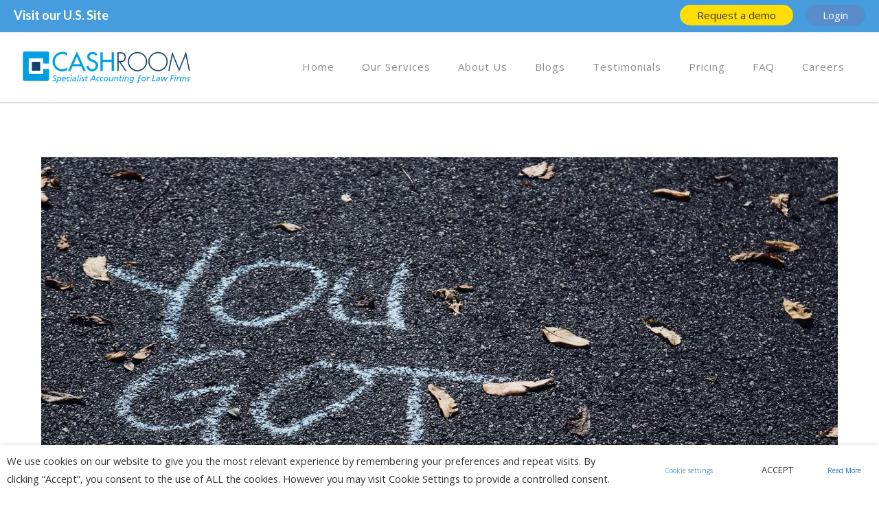

--- FILE ---
content_type: text/html; charset=UTF-8
request_url: https://www.thecashroom.co.uk/prepare-to-thrive-during-tough-times/
body_size: 33942
content:
<!doctype html>
<!-- paulirish.com/2008/conditional-stylesheets-vs-css-hacks-answer-neither/ -->
<!--[if lt IE 7]> <html class="no-js lt-ie9 lt-ie8 lt-ie7" lang="en"> <![endif]-->
<!--[if IE 7]>    <html class="no-js lt-ie9 lt-ie8" lang="en"> <![endif]-->
<!--[if IE 8]>    <html class="no-js lt-ie9" lang="en"> <![endif]-->
<!-- Consider adding a manifest.appcache: h5bp.com/d/Offline -->
<!--[if gt IE 8]><!--> 
<html class="no-js" lang="en-US"> <!--<![endif]-->
<head>
<meta charset="utf-8">
<meta http-equiv="X-UA-Compatible" content="IE=edge,chrome=1" >
<meta name="viewport" content="user-scalable=no, width=device-width, initial-scale=1, maximum-scale=1" />
<meta name="apple-mobile-web-app-capable" content="yes" />
<meta name='robots' content='index, follow, max-image-preview:large, max-snippet:-1, max-video-preview:-1' />
<!-- This site is optimized with the Yoast SEO plugin v26.7 - https://yoast.com/wordpress/plugins/seo/ -->
<title>Prepare to thrive during tough times - The Cashroom</title>
<meta name="description" content="There is no point burying our heads in the sand and ignoring that times are tough – we can in-fact prepare and thrive in another recession." />
<link rel="canonical" href="https://www.thecashroom.co.uk/prepare-to-thrive-during-tough-times/" />
<meta property="og:locale" content="en_US" />
<meta property="og:type" content="article" />
<meta property="og:title" content="Prepare to thrive during tough times - The Cashroom" />
<meta property="og:description" content="There is no point burying our heads in the sand and ignoring that times are tough – we can in-fact prepare and thrive in another recession." />
<meta property="og:url" content="https://www.thecashroom.co.uk/prepare-to-thrive-during-tough-times/" />
<meta property="og:site_name" content="The Cashroom" />
<meta property="article:publisher" content="https://www.facebook.com/The-Cashroom-Ltd-267876096611247/" />
<meta property="article:published_time" content="2022-11-01T15:58:18+00:00" />
<meta property="article:modified_time" content="2023-12-18T16:46:04+00:00" />
<meta property="og:image" content="https://www.thecashroom.co.uk/wp-content/uploads/2022/11/sydney-rae-geM5lzDj4Iw-unsplash.jpg" />
<meta property="og:image:width" content="2208" />
<meta property="og:image:height" content="1472" />
<meta property="og:image:type" content="image/jpeg" />
<meta name="author" content="Emma Reid" />
<meta name="twitter:card" content="summary_large_image" />
<meta name="twitter:creator" content="@TheCashroomLtd" />
<meta name="twitter:site" content="@TheCashroomLtd" />
<meta name="twitter:label1" content="Written by" />
<meta name="twitter:data1" content="Emma Reid" />
<meta name="twitter:label2" content="Est. reading time" />
<meta name="twitter:data2" content="11 minutes" />
<!-- / Yoast SEO plugin. -->
<link rel='dns-prefetch' href='//cdn.canvasjs.com' />
<link rel='dns-prefetch' href='//maps.googleapis.com' />
<link rel='dns-prefetch' href='//www.googletagmanager.com' />
<link rel='dns-prefetch' href='//fonts.googleapis.com' />
<link rel="alternate" type="application/rss+xml" title="The Cashroom &raquo; Feed" href="https://www.thecashroom.co.uk/feed/" />
<link rel="alternate" title="oEmbed (JSON)" type="application/json+oembed" href="https://www.thecashroom.co.uk/wp-json/oembed/1.0/embed?url=https%3A%2F%2Fwww.thecashroom.co.uk%2Fprepare-to-thrive-during-tough-times%2F" />
<link rel="alternate" title="oEmbed (XML)" type="text/xml+oembed" href="https://www.thecashroom.co.uk/wp-json/oembed/1.0/embed?url=https%3A%2F%2Fwww.thecashroom.co.uk%2Fprepare-to-thrive-during-tough-times%2F&#038;format=xml" />
<style id='wp-img-auto-sizes-contain-inline-css' type='text/css'>
img:is([sizes=auto i],[sizes^="auto," i]){contain-intrinsic-size:3000px 1500px}
/*# sourceURL=wp-img-auto-sizes-contain-inline-css */
</style>
<!-- <link rel='stylesheet' id='gdprmagnificpopup-css' href='https://www.thecashroom.co.uk/wp-content/plugins/be-gdpr/public/css/magnific-popup.css?ver=1.1.6' type='text/css' media='all' /> -->
<!-- <link rel='stylesheet' id='be-gdpr-css' href='https://www.thecashroom.co.uk/wp-content/plugins/be-gdpr/public/css/be-gdpr-public.css?ver=1.1.6' type='text/css' media='all' /> -->
<!-- <link rel='stylesheet' id='be-slider-css' href='https://www.thecashroom.co.uk/wp-content/plugins/oshine-modules/public/css/be-slider.css?ver=4b8af1e813cc5442bd288046d153e6f1' type='text/css' media='all' /> -->
<!-- <link rel='stylesheet' id='oshine-modules-css' href='https://www.thecashroom.co.uk/wp-content/plugins/oshine-modules/public/css/oshine-modules.css?ver=3.2' type='text/css' media='all' /> -->
<!-- <link rel='stylesheet' id='typehub-css' href='https://www.thecashroom.co.uk/wp-content/plugins/tatsu/includes/typehub/public/css/typehub-public.css?ver=2.0.6' type='text/css' media='all' /> -->
<link rel="stylesheet" type="text/css" href="//www.thecashroom.co.uk/wp-content/cache/wpfc-minified/6loitymi/hmstp.css" media="all"/>
<link rel='stylesheet' id='typehub-google-fonts-css' href='//fonts.googleapis.com/css?family=Roboto%3A300%2C400%7COpen+Sans%3A400%2C300italic%2C600%7CMontserrat%3A400%2C700%7CRaleway%3A400%7CCrimson+Text%3A400Italic%7CLato%3A700&#038;ver=1.0' type='text/css' media='all' />
<!-- <link rel='stylesheet' id='tatsu-main-css' href='https://www.thecashroom.co.uk/wp-content/plugins/tatsu/public/css/tatsu.min.css?ver=3.5.3' type='text/css' media='all' /> -->
<!-- <link rel='stylesheet' id='oshine_icons-css' href='https://www.thecashroom.co.uk/wp-content/themes/oshin/fonts/icomoon/style.css?ver=1.2' type='text/css' media='all' /> -->
<!-- <link rel='stylesheet' id='font_awesome-css' href='https://www.thecashroom.co.uk/wp-content/plugins/tatsu/includes/icons/font_awesome/font-awesome.css?ver=4b8af1e813cc5442bd288046d153e6f1' type='text/css' media='all' /> -->
<!-- <link rel='stylesheet' id='font_awesome_brands-css' href='https://www.thecashroom.co.uk/wp-content/plugins/tatsu/includes/icons/font_awesome/brands.css?ver=4b8af1e813cc5442bd288046d153e6f1' type='text/css' media='all' /> -->
<!-- <link rel='stylesheet' id='tatsu_icons-css' href='https://www.thecashroom.co.uk/wp-content/plugins/tatsu/includes/icons/tatsu_icons/tatsu-icons.css?ver=4b8af1e813cc5442bd288046d153e6f1' type='text/css' media='all' /> -->
<!-- <link rel='stylesheet' id='dashicons-css' href='https://www.thecashroom.co.uk/wp-includes/css/dashicons.min.css?ver=4b8af1e813cc5442bd288046d153e6f1' type='text/css' media='all' /> -->
<!-- <link rel='stylesheet' id='admin-bar-css' href='https://www.thecashroom.co.uk/wp-includes/css/admin-bar.min.css?ver=4b8af1e813cc5442bd288046d153e6f1' type='text/css' media='all' /> -->
<link rel="stylesheet" type="text/css" href="//www.thecashroom.co.uk/wp-content/cache/wpfc-minified/lzhs7ti5/hmstp.css" media="all"/>
<style id='admin-bar-inline-css' type='text/css'>
.canvasjs-chart-credit{
display: none !important;
}
#vtrtsProChart canvas {
border-radius: 6px;
}
.vtrts-pro-adminbar-weekly-title {
font-weight: bold;
font-size: 14px;
color: #fff;
margin-bottom: 6px;
}
#wpadminbar #wp-admin-bar-vtrts_pro_top_button .ab-icon:before {
content: "\f185";
color: #1DAE22;
top: 3px;
}
#wp-admin-bar-vtrts_pro_top_button .ab-item {
min-width: 180px;
}
.vtrts-pro-adminbar-dropdown {
min-width: 340px;
padding: 18px 18px 12px 18px;
background: #23282d;
color: #fff;
border-radius: 8px;
box-shadow: 0 4px 24px rgba(0,0,0,0.15);
margin-top: 10px;
}
.vtrts-pro-adminbar-grid {
display: grid;
grid-template-columns: 1fr 1fr;
gap: 18px 18px; /* row-gap column-gap */
margin-bottom: 18px;
}
.vtrts-pro-adminbar-card {
background: #2c3338;
border-radius: 8px;
padding: 18px 18px 12px 18px;
box-shadow: 0 2px 8px rgba(0,0,0,0.07);
display: flex;
flex-direction: column;
align-items: flex-start;
}
/* Extra margin for the right column */
.vtrts-pro-adminbar-card:nth-child(2),
.vtrts-pro-adminbar-card:nth-child(4) {
margin-left: 10px !important;
padding-left: 10px !important;
margin-right: 10px !important;
padding-right : 10px !important;
margin-top: 10px !important;
}
.vtrts-pro-adminbar-card:nth-child(1),
.vtrts-pro-adminbar-card:nth-child(3) {
margin-left: 10px !important;
padding-left: 10px !important;
margin-top: 10px !important;
}
/* Extra margin for the bottom row */
.vtrts-pro-adminbar-card:nth-child(3),
.vtrts-pro-adminbar-card:nth-child(4) {
margin-top: 6px !important;
padding-top: 6px !important;
margin-top: 10px !important;
}
.vtrts-pro-adminbar-card-title {
font-size: 14px;
font-weight: 800;
margin-bottom: 6px;
color: #fff;
}
.vtrts-pro-adminbar-card-value {
font-size: 22px;
font-weight: bold;
color: #1DAE22;
margin-bottom: 4px;
}
.vtrts-pro-adminbar-card-sub {
font-size: 12px;
color: #aaa;
}
.vtrts-pro-adminbar-btn-wrap {
text-align: center;
margin-top: 8px;
}
#wp-admin-bar-vtrts_pro_top_button .ab-item{
min-width: 80px !important;
padding: 0px !important;
.vtrts-pro-adminbar-btn {
display: inline-block;
background: #1DAE22;
color: #fff !important;
font-weight: bold;
padding: 8px 28px;
border-radius: 6px;
text-decoration: none;
font-size: 15px;
transition: background 0.2s;
margin-top: 8px;
}
.vtrts-pro-adminbar-btn:hover {
background: #15991b;
color: #fff !important;
}
.vtrts-pro-adminbar-dropdown-wrap { min-width: 0; padding: 0; }
#wpadminbar #wp-admin-bar-vtrts_pro_top_button .vtrts-pro-adminbar-dropdown { display: none; position: absolute; left: 0; top: 100%; z-index: 99999; }
#wpadminbar #wp-admin-bar-vtrts_pro_top_button:hover .vtrts-pro-adminbar-dropdown { display: block; }
.ab-empty-item #wp-admin-bar-vtrts_pro_top_button-default .ab-empty-item{
height:0px !important;
padding :0px !important;
}
#wpadminbar .quicklinks .ab-empty-item{
padding:0px !important;
}
.vtrts-pro-adminbar-dropdown {
min-width: 340px;
padding: 18px 18px 12px 18px;
background: #23282d;
color: #fff;
border-radius: 12px; /* more rounded */
box-shadow: 0 8px 32px rgba(0,0,0,0.25); /* deeper shadow */
margin-top: 10px;
}
.vtrts-pro-adminbar-btn-wrap {
text-align: center;
margin-top: 18px; /* more space above */
}
.vtrts-pro-adminbar-btn {
display: inline-block;
background: #1DAE22;
color: #fff !important;
font-weight: bold;
padding: 5px 22px;
border-radius: 8px;
text-decoration: none;
font-size: 17px;
transition: background 0.2s, box-shadow 0.2s;
margin-top: 8px;
box-shadow: 0 2px 8px rgba(29,174,34,0.15);
text-align: center;
line-height: 1.6;
}
.vtrts-pro-adminbar-btn:hover {
background: #15991b;
color: #fff !important;
box-shadow: 0 4px 16px rgba(29,174,34,0.25);
}
/*# sourceURL=admin-bar-inline-css */
</style>
<!-- <link rel='stylesheet' id='cookie-law-info-css' href='https://www.thecashroom.co.uk/wp-content/plugins/webtoffee-gdpr-cookie-consent/public/css/cookie-law-info-public.css?ver=2.6.4' type='text/css' media='all' /> -->
<!-- <link rel='stylesheet' id='cookie-law-info-gdpr-css' href='https://www.thecashroom.co.uk/wp-content/plugins/webtoffee-gdpr-cookie-consent/public/css/cookie-law-info-gdpr.css?ver=2.6.4' type='text/css' media='all' /> -->
<link rel="stylesheet" type="text/css" href="//www.thecashroom.co.uk/wp-content/cache/wpfc-minified/qjjq10za/hmstp.css" media="all"/>
<style id='cookie-law-info-gdpr-inline-css' type='text/css'>
.cli-modal-content, .cli-tab-content { background-color: #ffffff; }.cli-privacy-content-text, .cli-modal .cli-modal-dialog, .cli-tab-container p, a.cli-privacy-readmore { color: #000000; }.cli-tab-header { background-color: #f2f2f2; }.cli-tab-header, .cli-tab-header a.cli-nav-link,span.cli-necessary-caption,.cli-switch .cli-slider:after { color: #000000; }.cli-switch .cli-slider:before { background-color: #ffffff; }.cli-switch input:checked + .cli-slider:before { background-color: #ffffff; }.cli-switch .cli-slider { background-color: #e3e1e8; }.cli-switch input:checked + .cli-slider { background-color: #28a745; }.cli-modal-close svg { fill: #000000; }.cli-tab-footer .wt-cli-privacy-accept-all-btn { background-color: #00acad; color: #ffffff}.cli-tab-footer .wt-cli-privacy-accept-btn { background-color: #00acad; color: #ffffff}.cli-tab-header a:before{ border-right: 1px solid #000000; border-bottom: 1px solid #000000; }
/*# sourceURL=cookie-law-info-gdpr-inline-css */
</style>
<!-- <link rel='stylesheet' id='wmlp_lightbox_css-css' href='https://www.thecashroom.co.uk/wp-content/plugins/wp-masonry-layout-pro/js/colorbox/colorbox.css?ver=4b8af1e813cc5442bd288046d153e6f1' type='text/css' media='all' /> -->
<!-- <link rel='stylesheet' id='wmlp_client_style-css' href='https://www.thecashroom.co.uk/wp-content/plugins/wp-masonry-layout-pro/css/wmlc_client.css?ver=4b8af1e813cc5442bd288046d153e6f1' type='text/css' media='all' /> -->
<!-- <link rel='stylesheet' id='wmlp_icon_style-css' href='https://www.thecashroom.co.uk/wp-content/plugins/wp-masonry-layout-pro/icons/style.css?ver=4b8af1e813cc5442bd288046d153e6f1' type='text/css' media='all' /> -->
<!-- <link rel='stylesheet' id='be-themes-bb-press-css-css' href='https://www.thecashroom.co.uk/wp-content/themes/oshin/bb-press/bb-press.css?ver=4b8af1e813cc5442bd288046d153e6f1' type='text/css' media='all' /> -->
<!-- <link rel='stylesheet' id='be-style-main-css-css' href='https://www.thecashroom.co.uk/wp-content/themes/oshin/css/main.css?ver=1.2' type='text/css' media='all' /> -->
<!-- <link rel='stylesheet' id='be-style-top-header-css' href='https://www.thecashroom.co.uk/wp-content/themes/oshin/css/headers/top-header.css?ver=1.2' type='text/css' media='all' /> -->
<!-- <link rel='stylesheet' id='be-style-responsive-header-css' href='https://www.thecashroom.co.uk/wp-content/themes/oshin/css/headers/responsive-header.css?ver=1.2' type='text/css' media='all' /> -->
<!-- <link rel='stylesheet' id='be-style-multilevel-menu-css' href='https://www.thecashroom.co.uk/wp-content/themes/oshin/css/headers/multilevel-menu.css?ver=1.2' type='text/css' media='all' /> -->
<!-- <link rel='stylesheet' id='be-themes-layout-css' href='https://www.thecashroom.co.uk/wp-content/plugins/be-page-builder/css/layout.css?ver=4b8af1e813cc5442bd288046d153e6f1' type='text/css' media='all' /> -->
<!-- <link rel='stylesheet' id='magnific-popup-css' href='https://www.thecashroom.co.uk/wp-content/themes/oshin/css/vendor/magnific-popup.css?ver=4b8af1e813cc5442bd288046d153e6f1' type='text/css' media='all' /> -->
<!-- <link rel='stylesheet' id='scrollbar-css' href='https://www.thecashroom.co.uk/wp-content/themes/oshin/css/vendor/scrollbar.css?ver=4b8af1e813cc5442bd288046d153e6f1' type='text/css' media='all' /> -->
<!-- <link rel='stylesheet' id='flickity-css' href='https://www.thecashroom.co.uk/wp-content/themes/oshin/css/vendor/flickity.css?ver=4b8af1e813cc5442bd288046d153e6f1' type='text/css' media='all' /> -->
<!-- <link rel='stylesheet' id='be-custom-fonts-css' href='https://www.thecashroom.co.uk/wp-content/themes/oshin/fonts/fonts.css?ver=1.2' type='text/css' media='all' /> -->
<!-- <link rel='stylesheet' id='be-style-css-css' href='https://www.thecashroom.co.uk/wp-content/themes/oshin_child/style.css?ver=1.2' type='text/css' media='all' /> -->
<!-- <link rel='stylesheet' id='slb_core-css' href='https://www.thecashroom.co.uk/wp-content/plugins/simple-lightbox/client/css/app.css?ver=2.9.4' type='text/css' media='all' /> -->
<!-- <link rel='stylesheet' id='be-pb-frontend-output-css' href='https://www.thecashroom.co.uk/wp-content/plugins/be-page-builder/css/shortcodes.css?ver=4b8af1e813cc5442bd288046d153e6f1' type='text/css' media='all' /> -->
<!-- <link rel='stylesheet' id='be-justifiedgrid-css-css' href='https://www.thecashroom.co.uk/wp-content/plugins/be-page-builder/css/justifiedGallery.min.css?ver=4b8af1e813cc5442bd288046d153e6f1' type='text/css' media='all' /> -->
<!-- <link rel='stylesheet' id='ms-main-css' href='https://www.thecashroom.co.uk/wp-content/plugins/masterslider/public/assets/css/masterslider.main.css?ver=3.7.8' type='text/css' media='all' /> -->
<!-- <link rel='stylesheet' id='ms-custom-css' href='https://www.thecashroom.co.uk/wp-content/uploads/masterslider/custom.css?ver=31.8' type='text/css' media='all' /> -->
<link rel="stylesheet" type="text/css" href="//www.thecashroom.co.uk/wp-content/cache/wpfc-minified/g501v9fd/hmstp.css" media="all"/>
<script src='//www.thecashroom.co.uk/wp-content/cache/wpfc-minified/8x9tvdez/hmstp.js' type="text/javascript"></script>
<!-- <script type="text/javascript" src="https://www.thecashroom.co.uk/wp-includes/js/jquery/jquery.min.js?ver=3.7.1" id="jquery-core-js"></script> -->
<!-- <script type="text/javascript" src="https://www.thecashroom.co.uk/wp-includes/js/jquery/jquery-migrate.min.js?ver=3.4.1" id="jquery-migrate-js"></script> -->
<script type="text/javascript" id="be-gdpr-js-extra">
/* <![CDATA[ */
var beGdprConcerns = {"youtube":{"label":"Youtube","description":"Consent to display content from YouTube.","required":false},"vimeo":{"label":"Vimeo","description":"Consent to display content from Vimeo.","required":false},"gmaps":{"label":"Google Maps","description":"Consent to display content from Google Maps.","required":false}};
//# sourceURL=be-gdpr-js-extra
/* ]]> */
</script>
<script src='//www.thecashroom.co.uk/wp-content/cache/wpfc-minified/1fuetj6g/hmstp.js' type="text/javascript"></script>
<!-- <script type="text/javascript" src="https://www.thecashroom.co.uk/wp-content/plugins/be-gdpr/public/js/be-gdpr-public.js?ver=1.1.6" id="be-gdpr-js"></script> -->
<script type="text/javascript" id="ahc_front_js-js-extra">
/* <![CDATA[ */
var ahc_ajax_front = {"ajax_url":"https://www.thecashroom.co.uk/wp-admin/admin-ajax.php","page_id":"8107","page_title":"Prepare to thrive during tough times","post_type":"post"};
//# sourceURL=ahc_front_js-js-extra
/* ]]> */
</script>
<script src='//www.thecashroom.co.uk/wp-content/cache/wpfc-minified/lbfx66uf/hmstp.js' type="text/javascript"></script>
<!-- <script type="text/javascript" src="https://www.thecashroom.co.uk/wp-content/plugins/visitors-traffic-real-time-statistics-pro/js/front.js?ver=4b8af1e813cc5442bd288046d153e6f1" id="ahc_front_js-js"></script> -->
<!-- <script type="text/javascript" src="https://www.thecashroom.co.uk/wp-content/plugins/tatsu/includes/typehub/public/js/webfont.min.js?ver=4b8af1e813cc5442bd288046d153e6f1" id="webfontloader-js"></script> -->
<script type="text/javascript" id="cookie-law-info-js-extra">
/* <![CDATA[ */
var Cli_Data = {"nn_cookie_ids":["IDE","__hstc","hubspotutk","__hssrc","__hssc","NID","GPS","VISITOR_INFO1_LIVE","YSC","_ga","_gid","_gat","__cfduid","test_cookie"],"non_necessary_cookies":{"necessary":["__cfduid"],"non-necessary":["test_cookie"],"analytics":["hubspotutk","GPS","_ga","_gid"],"performance":["YSC","_gat"],"uncategorized":["__hstc","__hssrc","__hssc"],"advertisement":["IDE","NID","VISITOR_INFO1_LIVE"]},"cookielist":{"necessary":{"id":74,"status":true,"priority":0,"title":"Necessary","strict":true,"default_state":false,"ccpa_optout":false,"loadonstart":false},"non-necessary":{"id":75,"status":true,"priority":0,"title":"Non Necessary","strict":false,"default_state":false,"ccpa_optout":false,"loadonstart":false},"analytics":{"id":76,"status":true,"priority":0,"title":"Analytics","strict":false,"default_state":false,"ccpa_optout":false,"loadonstart":false},"performance":{"id":77,"status":true,"priority":0,"title":"Performance","strict":false,"default_state":false,"ccpa_optout":false,"loadonstart":false},"uncategorized":{"id":78,"status":true,"priority":0,"title":"Uncategorized","strict":false,"default_state":false,"ccpa_optout":false,"loadonstart":false},"advertisement":{"id":79,"status":true,"priority":0,"title":"Advertisement","strict":false,"default_state":false,"ccpa_optout":false,"loadonstart":false}},"ajax_url":"https://www.thecashroom.co.uk/wp-admin/admin-ajax.php","current_lang":"en","security":"a695bbce60","eu_countries":["GB"],"geoIP":"disabled","use_custom_geolocation_api":"","custom_geolocation_api":"https://geoip.cookieyes.com/geoip/checker/result.php","consentVersion":"1","strictlyEnabled":["necessary","obligatoire"],"cookieDomain":"","privacy_length":"250","ccpaEnabled":"","ccpaRegionBased":"","ccpaBarEnabled":"","ccpaType":"gdpr","triggerDomRefresh":"","secure_cookies":""};
var log_object = {"ajax_url":"https://www.thecashroom.co.uk/wp-admin/admin-ajax.php"};
//# sourceURL=cookie-law-info-js-extra
/* ]]> */
</script>
<script src='//www.thecashroom.co.uk/wp-content/cache/wpfc-minified/d66ki8lu/hmstp.js' type="text/javascript"></script>
<!-- <script type="text/javascript" src="https://www.thecashroom.co.uk/wp-content/plugins/webtoffee-gdpr-cookie-consent/public/js/cookie-law-info-public.js?ver=2.6.4" id="cookie-law-info-js"></script> -->
<!-- <script type="text/javascript" src="https://www.thecashroom.co.uk/wp-content/plugins/wp-masonry-layout-pro/js/wmljs.js?ver=4b8af1e813cc5442bd288046d153e6f1" id="wmljs-js"></script> -->
<!-- <script type="text/javascript" src="https://www.thecashroom.co.uk/wp-content/plugins/wp-masonry-layout-pro/js/jquery.infinitescroll.min.js?ver=4b8af1e813cc5442bd288046d153e6f1" id="wmlp_infinity_scroll-js"></script> -->
<!-- <script type="text/javascript" src="https://www.thecashroom.co.uk/wp-content/plugins/wp-masonry-layout-pro/js/colorbox/jquery.colorbox-min.js?ver=4b8af1e813cc5442bd288046d153e6f1" id="wmlp_lightbox_js-js"></script> -->
<!-- <script type="text/javascript" src="https://www.thecashroom.co.uk/wp-content/plugins/wp-masonry-layout-pro/js/jquery.lazyload.min.js?ver=4b8af1e813cc5442bd288046d153e6f1" id="wmlp_lazy_load_js-js"></script> -->
<!-- <script type="text/javascript" src="https://www.thecashroom.co.uk/wp-content/themes/oshin/js/vendor/modernizr.js?ver=4b8af1e813cc5442bd288046d153e6f1" id="modernizr-js"></script> -->
<!-- Google tag (gtag.js) snippet added by Site Kit -->
<!-- Google Analytics snippet added by Site Kit -->
<script type="text/plain" data-cli-class="cli-blocker-script" data-cli-label="Google Tag Manager"  data-cli-script-type="non-necessary" data-cli-block="true" data-cli-block-if-ccpa-optout="false" data-cli-element-position="head" src="https://www.googletagmanager.com/gtag/js?id=G-4DKM5CBFE6" id="google_gtagjs-js" async></script>
<script type="text/javascript" id="google_gtagjs-js-after">
/* <![CDATA[ */
window.dataLayer = window.dataLayer || [];function gtag(){dataLayer.push(arguments);}
gtag("set","linker",{"domains":["www.thecashroom.co.uk"]});
gtag("js", new Date());
gtag("set", "developer_id.dZTNiMT", true);
gtag("config", "G-4DKM5CBFE6");
//# sourceURL=google_gtagjs-js-after
/* ]]> */
</script>
<link rel="https://api.w.org/" href="https://www.thecashroom.co.uk/wp-json/" /><link rel="alternate" title="JSON" type="application/json" href="https://www.thecashroom.co.uk/wp-json/wp/v2/posts/8107" /><link rel="EditURI" type="application/rsd+xml" title="RSD" href="https://www.thecashroom.co.uk/xmlrpc.php?rsd" />
<link rel='shortlink' href='https://www.thecashroom.co.uk/?p=8107' />
<!-- GA Google Analytics @ https://m0n.co/ga -->
<script type="text/plain" data-cli-class="cli-blocker-script" data-cli-label="Google Tag Manager"  data-cli-script-type="non-necessary" data-cli-block="true" data-cli-block-if-ccpa-optout="false" data-cli-element-position="head" async src="https://www.googletagmanager.com/gtag/js?id=UA-35351103-1"></script>
<script>
window.dataLayer = window.dataLayer || [];
function gtag(){dataLayer.push(arguments);}
gtag('js', new Date());
gtag('config', 'UA-35351103-1');
</script>
<meta name="generator" content="Site Kit by Google 1.170.0" /><!-- HubSpot WordPress Plugin v11.3.33: embed JS disabled as a portalId has not yet been configured --><script>var ms_grabbing_curosr='https://www.thecashroom.co.uk/wp-content/plugins/masterslider/public/assets/css/common/grabbing.cur',ms_grab_curosr='https://www.thecashroom.co.uk/wp-content/plugins/masterslider/public/assets/css/common/grab.cur';</script>
<meta name="generator" content="MasterSlider 3.7.8 - Responsive Touch Image Slider" />
<script type="text/javascript">
(function(url){
if(/(?:Chrome\/26\.0\.1410\.63 Safari\/537\.31|WordfenceTestMonBot)/.test(navigator.userAgent)){ return; }
var addEvent = function(evt, handler) {
if (window.addEventListener) {
document.addEventListener(evt, handler, false);
} else if (window.attachEvent) {
document.attachEvent('on' + evt, handler);
}
};
var removeEvent = function(evt, handler) {
if (window.removeEventListener) {
document.removeEventListener(evt, handler, false);
} else if (window.detachEvent) {
document.detachEvent('on' + evt, handler);
}
};
var evts = 'contextmenu dblclick drag dragend dragenter dragleave dragover dragstart drop keydown keypress keyup mousedown mousemove mouseout mouseover mouseup mousewheel scroll'.split(' ');
var logHuman = function() {
if (window.wfLogHumanRan) { return; }
window.wfLogHumanRan = true;
var wfscr = document.createElement('script');
wfscr.type = 'text/javascript';
wfscr.async = true;
wfscr.src = url + '&r=' + Math.random();
(document.getElementsByTagName('head')[0]||document.getElementsByTagName('body')[0]).appendChild(wfscr);
for (var i = 0; i < evts.length; i++) {
removeEvent(evts[i], logHuman);
}
};
for (var i = 0; i < evts.length; i++) {
addEvent(evts[i], logHuman);
}
})('//www.thecashroom.co.uk/?wordfence_lh=1&hid=8A4DE77A1AC8B9A003CC6C45CE22AA1B');
</script><style id = "be-dynamic-css" type="text/css"> 
body {
background-color: rgb(255,255,255);background-color: rgba(255,255,255,1);}
.layout-box #header-inner-wrap, 
#header-inner-wrap, #header-inner-wrap.style3 #header-bottom-bar,
body.header-transparent #header #header-inner-wrap.no-transparent,
.left-header .sb-slidebar.sb-left,
.left-header .sb-slidebar.sb-left #slidebar-menu a::before 
{
background-color: rgb(242,243,248);background-color: rgba(242,243,248,1);}
#mobile-menu, 
#mobile-menu ul {
background-color: rgb(255,255,255);background-color: rgba(255,255,255,1);}
#mobile-menu li{
border-bottom-color: #efefef ;
}
body.header-transparent #header-inner-wrap{
background: transparent;
}
.be-gdpr-modal-item input:checked + .slider{
background-color: #2bb1f0;
}
.be-gdpr-modal-iteminput:focus + .slider {
box-shadow: 0 0 1px  #2bb1f0;
}
.be-gdpr-modal-item .slider:before {
background-color:#ffffff;
}
.be-gdpr-cookie-notice-bar .be-gdpr-cookie-notice-button{
background: #2bb1f0;
color: #ffffff;
}
#header .header-border{
border-bottom: 0px none ;
}
#header-top-bar{
background-color: rgb(70,156,221);background-color: rgba(70,156,221,1);    border-bottom: 0px none #323232;
color: #ffffff;
}
#header-top-bar #topbar-menu li a{
color: #ffffff;
}
#header-bottom-bar{
background-color: rgb(255,255,255);background-color: rgba(255,255,255,1);    border-top: 0px none #323232;
border-bottom: 0px none #323232;
}
/*Adjusted the timings for the new effects*/
body.header-transparent #header #header-inner-wrap {
-webkit-transition: background .25s ease, box-shadow .25s ease, opacity 700ms cubic-bezier(0.645, 0.045, 0.355, 1), transform 700ms cubic-bezier(0.645, 0.045, 0.355, 1);
-moz-transition: background .25s ease, box-shadow .25s ease, opacity 700ms cubic-bezier(0.645, 0.045, 0.355, 1), transform 700ms cubic-bezier(0.645, 0.045, 0.355, 1);
-o-transition: background .25s ease, box-shadow .25s ease, opacity 700ms cubic-bezier(0.645, 0.045, 0.355, 1), transform 700ms cubic-bezier(0.645, 0.045, 0.355, 1);
transition: background .25s ease, box-shadow .25s ease, opacity 700ms cubic-bezier(0.645, 0.045, 0.355, 1), transform 700ms cubic-bezier(0.645, 0.045, 0.355, 1);
}
body.header-transparent.semi #header .semi-transparent{
background-color: rgb(0,0,0);background-color: rgba(0,0,0,0.4);  !important ;
}
body.header-transparent.semi #content {
padding-top: 100px;
}
#content,
#blog-content {
background-color: rgb(255,255,255);background-color: rgba(255,255,255,1);}
#bottom-widgets {
background-color: rgb(255,255,255);background-color: rgba(255,255,255,1);}
#footer {
background-color: rgb(255,255,255);background-color: rgba(255,255,255,1);}
#footer .footer-border{
border-bottom: 1px none #58aeea;
}
.page-title-module-custom {
background-color: rgb(242,243,248);background-color: rgba(242,243,248,1);}
#portfolio-title-nav-wrap{
background-color : #ededed;
}
#navigation .sub-menu,
#navigation .children,
#navigation-left-side .sub-menu,
#navigation-left-side .children,
#navigation-right-side .sub-menu,
#navigation-right-side .children {
background-color: rgb(255,255,255);background-color: rgba(255,255,255,1);}
.sb-slidebar.sb-right {
background-color: rgb(26,26,26);background-color: rgba(26,26,26,1);}
.left-header .left-strip-wrapper,
.left-header #left-header-mobile {
background-color : #f2f3f8 ;
}
.layout-box-top,
.layout-box-bottom,
.layout-box-right,
.layout-box-left,
.layout-border-header-top #header-inner-wrap,
.layout-border-header-top.layout-box #header-inner-wrap, 
body.header-transparent .layout-border-header-top #header #header-inner-wrap.no-transparent {
background-color: rgb(211,211,211);background-color: rgba(211,211,211,1);}
.left-header.left-sliding.left-overlay-menu .sb-slidebar{
background-color: rgb(8,8,8);background-color: rgba(8,8,8,0.90);  
}
.top-header.top-overlay-menu .sb-slidebar{
background-color: rgb(26,26,26);background-color: rgba(26,26,26,1);}
.search-box-wrapper{
background-color: rgb(255,255,255);background-color: rgba(255,255,255,0.85);}
.search-box-wrapper.style1-header-search-widget input[type="text"]{
background-color: transparent !important;
color: #000000;
border: 1px solid  #000000;
}
.search-box-wrapper.style2-header-search-widget input[type="text"]{
background-color: transparent !important;
color: #000000;
border: none !important;
box-shadow: none !important;
}
.search-box-wrapper .searchform .search-icon{
color: #000000;
}
#header-top-bar-right .search-box-wrapper.style1-header-search-widget input[type="text"]{
border: none; 
}
.post-title ,
.post-date-wrap {
margin-bottom: 12px;
}
/* ======================
Dynamic Border Styling
====================== */
.layout-box-top,
.layout-box-bottom {
height: 30px;
}
.layout-box-right,
.layout-box-left {
width: 30px;
}
#main.layout-border,
#main.layout-border.layout-border-header-top{
padding: 30px;
}
.left-header #main.layout-border {
padding-left: 0px;
}
#main.layout-border.layout-border-header-top {
padding-top: 0px;
}
.be-themes-layout-layout-border #logo-sidebar,
.be-themes-layout-layout-border-header-top #logo-sidebar{
margin-top: 70px;
}
/*Left Static Menu*/
.left-header.left-static.be-themes-layout-layout-border #main-wrapper{
margin-left: 310px;
}
.left-header.left-static.be-themes-layout-layout-border .sb-slidebar.sb-left {
left: 30px;
}
/*Right Slidebar*/
body.be-themes-layout-layout-border-header-top .sb-slidebar.sb-right,
body.be-themes-layout-layout-border .sb-slidebar.sb-right {
right: -250px; 
}
.be-themes-layout-layout-border-header-top .sb-slidebar.sb-right.opened,
.be-themes-layout-layout-border .sb-slidebar.sb-right.opened {
right: 30px;
}
/* Top-overlay menu on opening, header moves sideways bug. Fixed on the next line code */
/*body.be-themes-layout-layout-border-header-top.top-header.slider-bar-opened #main #header #header-inner-wrap.no-transparent.top-animate,
body.be-themes-layout-layout-border.top-header.slider-bar-opened #main #header #header-inner-wrap.no-transparent.top-animate {
right: 310px;
}*/
body.be-themes-layout-layout-border-header-top.top-header:not(.top-overlay-menu).slider-bar-opened #main #header #header-inner-wrap.no-transparent.top-animate,
body.be-themes-layout-layout-border.top-header:not(.top-overlay-menu).slider-bar-opened #main #header #header-inner-wrap.no-transparent.top-animate {
right: 310px;
}
/* Now not needed mostly, as the hero section image is coming properly */
/*Single Page Version*/
body.be-themes-layout-layout-border-header-top.single-page-version .single-page-nav-wrap,
body.be-themes-layout-layout-border.single-page-version .single-page-nav-wrap {
right: 50px;
}
/*Split Screen Page Template*/
.top-header .layout-border #content.page-split-screen-left {
margin-left: calc(50% + 15px);
} 
.top-header.page-template-page-splitscreen-left .layout-border .header-hero-section {
width: calc(50% - 15px);
} 
.top-header .layout-border #content.page-split-screen-right {
width: calc(50% - 15px);
} 
.top-header.page-template-page-splitscreen-right .layout-border .header-hero-section {
left: calc(50% - 15px);
} 
@media only screen and (max-width: 960px) {
body.be-themes-layout-layout-border-header-top.single-page-version .single-page-nav-wrap,
body.be-themes-layout-layout-border.single-page-version .single-page-nav-wrap {
right: 35px;
}
body.be-themes-layout-layout-border-header-top .sb-slidebar.sb-right, 
body.be-themes-layout-layout-border .sb-slidebar.sb-right {
right: -280px;
}
#main.layout-border,
#main.layout-border.layout-border-header-top {
padding: 0px !important;
}
.top-header .layout-border #content.page-split-screen-left,
.top-header .layout-border #content.page-split-screen-right {
margin-left: 0px;
width:100%;
}
.top-header.page-template-page-splitscreen-right .layout-border .header-hero-section,
.top-header.page-template-page-splitscreen-left .layout-border .header-hero-section {
width:100%;
}
}
.filters.single_border .filter_item{
border-color: #2bb1f0;
}
.filters.rounded .current_choice{
border-radius: 50px;
background-color: #2bb1f0;
color: #ffffff;
}
.filters.single_border .current_choice,
.filters.border .current_choice{
color: #2bb1f0;
}
.exclusive-mobile-bg .menu-controls{
background-color: background-color: rgb(255,255,255);background-color: rgba(255,255,255,0);;
}
#header .be-mobile-menu-icon span {
background-color : #323232;
} 
#header-controls-right,
#header-controls-left,
.overlay-menu-close,
.be-overlay-menu-close {
color : #323232;
}
#header .exclusive-mobile-bg .be-mobile-menu-icon,
#header .exclusive-mobile-bg .be-mobile-menu-icon span,
#header-inner-wrap.background--light.transparent.exclusive-mobile-bg .be-mobile-menu-icon,
#header-inner-wrap.background--light.transparent.exclusive-mobile-bg .be-mobile-menu-icon span,
#header-inner-wrap.background--dark.transparent.exclusive-mobile-bg .be-mobile-menu-icon,
#header-inner-wrap.background--dark.transparent.exclusive-mobile-bg .be-mobile-menu-icon span {
background-color: #323232}
.be-mobile-menu-icon{
width: 18px;
height: 2px;
}
.be-mobile-menu-icon .hamburger-line-1{
top: -5px;
}
.be-mobile-menu-icon .hamburger-line-3{
top: 5px;
}
.thumb-title-wrap {
color: #ffffff;
}
#bottom-widgets .widget ul li a, #bottom-widgets a {
color: inherit;
}
#bottom-widgets .tagcloud a:hover {
color: #ffffff;
}
a, a:visited, a:hover,
#bottom-widgets .widget ul li a:hover, 
#bottom-widgets a:hover{
color: #2bb1f0;
}
#header-top-menu a:hover,
#navigation .current_page_item a,
#navigation .current_page_item a:hover,
#navigation a:hover,
#navigation-left-side .current_page_item a,
#navigation-left-side .current_page_item a:hover,
#navigation-left-side a:hover,
#navigation-right-side .current_page_item a,
#navigation-right-side .current_page_item a:hover,
#navigation-right-side a:hover,
#menu li.current-menu-ancestor > a,
#navigation-left-side .current-menu-item > a,
#navigation-right-side .current-menu-item > a,
#navigation .current-menu-item > a,
#navigation .sub-menu .current-menu-item > a,
#navigation .sub-menu a:hover,
#navigation .children .current-menu-item > a,
#navigation .children a:hover,
#slidebar-menu .current-menu-item > a,
.special-header-menu a:hover + .mobile-sub-menu-controller i,
.special-header-menu #slidebar-menu a:hover,
.special-header-menu .sub-menu a:hover,
.single-page-version #navigation a:hover,
.single-page-version #navigation-left-side a:hover,
.single-page-version #navigation-right-side a:hover,
.single-page-version #navigation .current-section.current_page_item a,
.single-page-version #navigation-left-side .current-section.current_page_item a,
.single-page-version #navigation-right-side .current-section.current_page_item a,
.single-page-version #slidebar-menu .current-section.current_page_item a,
.single-page-version #navigation .current_page_item a:hover,
.single-page-version #navigation-left-side .current_page_item a:hover,
.single-page-version #navigation-right-side .current_page_item a:hover,
.single-page-version #slidebar-menu .current_page_item a:hover,
.be-sticky-sections #navigation a:hover,
.be-sticky-sections #navigation-left-side a:hover,
.be-sticky-sections #navigation-right-side a:hover,
.be-sticky-sections #navigation .current-section.current_page_item a,
.be-sticky-sections #navigation-left-side .current-section.current_page_item a,
.be-sticky-sections #navigation-right-side .current-section.current_page_item a,
.be-sticky-sections #navigation .current_page_item a:hover,
.be-sticky-sections #navigation-left-side .current_page_item a:hover,
.be-sticky-sections #navigation-right-side .current_page_item a:hover,
#navigation .current-menu-ancestor > a,
#navigation-left-side .current-menu-ancestor > a,
#navigation-right-side .current-menu-ancestor > a,
#slidebar-menu .current-menu-ancestor > a,
.special-header-menu .current-menu-item > a,
.sb-left #slidebar-menu a:hover {
color: #2bb1f0;
}
#navigation .current_page_item ul li a,
#navigation-left-side .current_page_item ul li a,
#navigation-right-side .current_page_item ul li a,
.single-page-version #navigation .current_page_item a,
.single-page-version #navigation-left-side .current_page_item a,
.single-page-version #navigation-right-side .current_page_item a,
.single-page-version #slidebar-menu .current_page_item a,
.single-page-version #navigation .sub-menu .current-menu-item > a,
.single-page-version #navigation .children .current-menu-item > a 
.be-sticky-sections #navigation .current_page_item a,
.be-sticky-sections #navigation-left-side .current_page_item a,
.be-sticky-sections #navigation-right-side .current_page_item a,
.be-sticky-sections #navigation .sub-menu .current-menu-item > a,
.be-sticky-sections #navigation .children .current-menu-item > a {
color: inherit;
}
.be-nav-link-effect-1 a::after,
.be-nav-link-effect-2 a::after,
.be-nav-link-effect-3 a::after{
background-color: rgb(43,177,240);background-color: rgba(43,177,240,1);}
#portfolio-title-nav-wrap .portfolio-nav a {
color:   #d2d2d2; 
}
#portfolio-title-nav-wrap .portfolio-nav a .home-grid-icon span{
background-color: #d2d2d2; 
}
#portfolio-title-nav-wrap .portfolio-nav a:hover {
color:   #000000; 
}
#portfolio-title-nav-wrap .portfolio-nav a:hover .home-grid-icon span{
background-color: #000000; 
}
.page-title-module-custom .header-breadcrumb {
line-height: 36px;
}
#portfolio-title-nav-bottom-wrap h6, 
#portfolio-title-nav-bottom-wrap ul li a, 
.single_portfolio_info_close,
#portfolio-title-nav-bottom-wrap .slider-counts{
background-color: rgb(255,255,255);background-color: rgba(255,255,255,0);}
.more-link.style2-button:hover {
border-color: #2bb1f0 !important;
background: #2bb1f0 !important;
color: #ffffff !important;
}
.woocommerce a.button, .woocommerce-page a.button, 
.woocommerce button.button, .woocommerce-page button.button, 
.woocommerce input.button, .woocommerce-page input.button, 
.woocommerce #respond input#submit, .woocommerce-page #respond input#submit,
.woocommerce #content input.button, .woocommerce-page #content input.button {
background: transparent !important;
color: #000 !important;
border-color: #000 !important;
border-style: solid !important;
border-width: 2px !important;
background: transparent !important;
color: #000000 !important;
border-width: 2px !important;
border-color: #000000 !important;
line-height: 41px;
text-transform: uppercase;
}
.woocommerce a.button:hover, .woocommerce-page a.button:hover, 
.woocommerce button.button:hover, .woocommerce-page button.button:hover, 
.woocommerce input.button:hover, .woocommerce-page input.button:hover, 
.woocommerce #respond input#submit:hover, .woocommerce-page #respond input#submit:hover,
.woocommerce #content input.button:hover, .woocommerce-page #content input.button:hover {
background: #e0a240 !important;
color: #fff !important;
border-color: #e0a240 !important;
border-width: 2px !important;
background: #e0a240 !important;
color: #ffffff !important;
border-color: #e0a240 !important;
}
.woocommerce a.button.alt, .woocommerce-page a.button.alt, 
.woocommerce .button.alt, .woocommerce-page .button.alt, 
.woocommerce input.button.alt, .woocommerce-page input.button.alt,
.woocommerce input[type="submit"].alt, .woocommerce-page input[type="submit"].alt, 
.woocommerce #respond input#submit.alt, .woocommerce-page #respond input#submit.alt,
.woocommerce #content input.button.alt, .woocommerce-page #content input.button.alt {
background: #e0a240 !important;
color: #fff !important;
border-color: #e0a240 !important;
border-style: solid !important;
border-width: 2px !important;
background: #e0a240 !important;
color: #ffffff !important;
border-width: 2px !important;
border-color: #e0a240 !important;
line-height: 41px;
text-transform: uppercase;
}
.woocommerce a.button.alt:hover, .woocommerce-page a.button.alt:hover, 
.woocommerce .button.alt:hover, .woocommerce-page .button.alt:hover, 
.woocommerce input[type="submit"].alt:hover, .woocommerce-page input[type="submit"].alt:hover, 
.woocommerce input.button.alt:hover, .woocommerce-page input.button.alt:hover, 
.woocommerce #respond input#submit.alt:hover, .woocommerce-page #respond input#submit.alt:hover,
.woocommerce #content input.button.alt:hover, .woocommerce-page #content input.button.alt:hover {
background: transparent !important;
color: #000 !important;
border-color: #000 !important;
border-style: solid !important;
border-width: 2px !important;
background: transparent !important;
color: #000000 !important;
border-color: #000000 !important;
}
.woocommerce .woocommerce-message a.button, 
.woocommerce-page .woocommerce-message a.button,
.woocommerce .woocommerce-message a.button:hover,
.woocommerce-page .woocommerce-message a.button:hover {
border: none !important;
color: #fff !important;
background: none !important;
}
.woocommerce .woocommerce-ordering select.orderby, 
.woocommerce-page .woocommerce-ordering select.orderby {
border-color: #eeeeee;
}
.style7-blog .post-title{
margin-bottom: 9px;
}
.style8-blog .post-comment-wrap a:hover{
color : #2bb1f0;
}
.style8-blog .element:not(.be-image-post) .post-details-wrap{
background-color: #ffffff ;
}
.accordion .accordion-head.with-bg.ui-accordion-header-active{
background-color: #2bb1f0 !important;
color: #ffffff !important;
}
#portfolio-title-nav-wrap{
padding-top: 15px;
padding-bottom: 15px;
border-bottom: 1px solid #e8e8e8;
}
#portfolio-title-nav-bottom-wrap h6, 
#portfolio-title-nav-bottom-wrap ul, 
.single_portfolio_info_close .font-icon,
.slider-counts{
color:  #2b2b2b ;
}
#portfolio-title-nav-bottom-wrap .home-grid-icon span{
background-color: #2b2b2b ;
}
#portfolio-title-nav-bottom-wrap h6:hover,
#portfolio-title-nav-bottom-wrap ul a:hover,
#portfolio-title-nav-bottom-wrap .slider-counts:hover,
.single_portfolio_info_close:hover {
background-color: rgb(235,73,73);background-color: rgba(235,73,73,0.85);}
#portfolio-title-nav-bottom-wrap h6:hover,
#portfolio-title-nav-bottom-wrap ul a:hover,
#portfolio-title-nav-bottom-wrap .slider-counts:hover,
.single_portfolio_info_close:hover .font-icon{
color:  #ffffff ;
}
#portfolio-title-nav-bottom-wrap ul a:hover .home-grid-icon span{
background-color: #ffffff ;
}
/* ======================
Layout 
====================== */
body #header-inner-wrap.top-animate #navigation, 
body #header-inner-wrap.top-animate .header-controls, 
body #header-inner-wrap.stuck #navigation, 
body #header-inner-wrap.stuck .header-controls {
-webkit-transition: line-height 0.5s ease;
-moz-transition: line-height 0.5s ease;
-ms-transition: line-height 0.5s ease;
-o-transition: line-height 0.5s ease;
transition: line-height 0.5s ease;
}
.header-cart-controls .cart-contents span{
background: #646464;
}
.header-cart-controls .cart-contents span{
color: #f5f5f5;
}
.left-sidebar-page,
.right-sidebar-page, 
.no-sidebar-page .be-section-pad:first-child, 
.page-template-page-940-php #content , 
.no-sidebar-page #content-wrap, 
.portfolio-archives.no-sidebar-page #content-wrap {
padding-top: 80px;
padding-bottom: 80px;
}  
.no-sidebar-page #content-wrap.page-builder{
padding-top: 0px;
padding-bottom: 0px;
}
.left-sidebar-page .be-section:first-child, 
.right-sidebar-page .be-section:first-child, 
.dual-sidebar-page .be-section:first-child {
padding-top: 0 !important;
}
.style1 .logo,
.style4 .logo,
#left-header-mobile .logo,
.style3 .logo,
.style7 .logo,
.style10 .logo{
padding-top: 25px;
padding-bottom: 25px;
}
.style5 .logo,
.style6 .logo{
margin-top: 25px;
margin-bottom: 25px;
}
#footer-wrap {
padding-top: 25px;  
padding-bottom: 25px;  
}
/* ======================
Colors 
====================== */
.sec-bg,
.gallery_content,
.fixed-sidebar-page .fixed-sidebar,
.style3-blog .blog-post.element .element-inner,
.style4-blog .blog-post,
.blog-post.format-link .element-inner,
.blog-post.format-quote .element-inner,
.woocommerce ul.products li.product, 
.woocommerce-page ul.products li.product,
.chosen-container.chosen-container-single .chosen-drop,
.chosen-container.chosen-container-single .chosen-single,
.chosen-container.chosen-container-active.chosen-with-drop .chosen-single {
background: #fafbfd;
}
.sec-color,
.post-meta a,
.pagination a, .pagination a:visited, .pagination span, .pages_list a,
input[type="text"], input[type="email"], input[type="password"],
textarea,
.gallery_content,
.fixed-sidebar-page .fixed-sidebar,
.style3-blog .blog-post.element .element-inner,
.style4-blog .blog-post,
.blog-post.format-link .element-inner,
.blog-post.format-quote .element-inner,
.woocommerce ul.products li.product, 
.woocommerce-page ul.products li.product,
.chosen-container.chosen-container-single .chosen-drop,
.chosen-container.chosen-container-single .chosen-single,
.chosen-container.chosen-container-active.chosen-with-drop .chosen-single {
color: #7a7a7a;
}
.woocommerce .quantity .plus, .woocommerce .quantity .minus, .woocommerce #content .quantity .plus, .woocommerce #content .quantity .minus, .woocommerce-page .quantity .plus, .woocommerce-page .quantity .minus, .woocommerce-page #content .quantity .plus, .woocommerce-page #content .quantity .minus,
.woocommerce .quantity input.qty, .woocommerce #content .quantity input.qty, .woocommerce-page .quantity input.qty, .woocommerce-page #content .quantity input.qty {
background: #fafbfd; 
color: #7a7a7a;
border-color: #eeeeee;
}
.woocommerce div.product .woocommerce-tabs ul.tabs li, .woocommerce #content div.product .woocommerce-tabs ul.tabs li, .woocommerce-page div.product .woocommerce-tabs ul.tabs li, .woocommerce-page #content div.product .woocommerce-tabs ul.tabs li {
color: #7a7a7a!important;
}
.chosen-container .chosen-drop,
nav.woocommerce-pagination,
.summary.entry-summary .price,
.portfolio-details.style2 .gallery-side-heading-wrap,
#single-author-info,
.single-page-atts,
article.comment {
border-color: #eeeeee !important;
}
.fixed-sidebar-page #page-content{
background: #ffffff; 
}
.sec-border,
input[type="text"], input[type="email"], input[type="tel"], input[type="password"],
textarea {
border: 2px solid #eeeeee;
}
.chosen-container.chosen-container-single .chosen-single,
.chosen-container.chosen-container-active.chosen-with-drop .chosen-single {
border: 2px solid #eeeeee;
}
.woocommerce table.shop_attributes th, .woocommerce-page table.shop_attributes th,
.woocommerce table.shop_attributes td, .woocommerce-page table.shop_attributes td {
border: none;
border-bottom: 1px solid #eeeeee;
padding-bottom: 5px;
}
.woocommerce .widget_price_filter .price_slider_wrapper .ui-widget-content, .woocommerce-page .widget_price_filter .price_slider_wrapper .ui-widget-content{
border: 1px solid #eeeeee;
}
.pricing-table .pricing-title,
.chosen-container .chosen-results li {
border-bottom: 1px solid #eeeeee;
}
.separator {
border:0;
height:1px;
color: #eeeeee;
background-color: #eeeeee;
}
.alt-color,
li.ui-tabs-active h6 a,
a,
a:visited,
.social_media_icons a:hover,
.post-title a:hover,
.fn a:hover,
a.team_icons:hover,
.recent-post-title a:hover,
.widget_nav_menu ul li.current-menu-item a,
.widget_nav_menu ul li.current-menu-item:before,
.woocommerce ul.cart_list li a:hover,
.woocommerce ul.product_list_widget li a:hover,
.woocommerce-page ul.cart_list li a:hover,
.woocommerce-page ul.product_list_widget li a:hover,
.woocommerce-page .product-categories li a:hover,
.woocommerce ul.products li.product .product-meta-data h3:hover,
.woocommerce table.cart a.remove:hover, .woocommerce #content table.cart a.remove:hover, .woocommerce-page table.cart a.remove:hover, .woocommerce-page #content table.cart a.remove:hover,
td.product-name a:hover,
.woocommerce-page #content .quantity .plus:hover,
.woocommerce-page #content .quantity .minus:hover,
.post-category a:hover,
.menu-card-item-stared {
color: #2bb1f0;
}
a.custom-like-button.no-liked{
color: rgba(255,255,255,0.5);
}
a.custom-like-button.liked{
color: rgba(255,255,255,1);
}
.content-slide-wrap .flex-control-paging li a.flex-active,
.content-slide-wrap .flex-control-paging li.flex-active a:before {
background: #2bb1f0 !important;
border-color: #2bb1f0 !important;
}
#navigation .menu > ul > li.mega > ul > li {
border-color: transparent;
}
.sb-slidebar.sb-right .menu{
border-top: 1px solid #2d2d2d;
border-bottom: 1px solid #2d2d2d;
}
.post-title a:hover {
color: #2bb1f0 !important;
}
.alt-bg,
input[type="submit"],
.tagcloud a:hover,
.pagination a:hover,
.widget_tag_cloud a:hover,
.pagination .current,
.trigger_load_more .be-button,
.trigger_load_more .be-button:hover {
background-color: #2bb1f0;
transition: 0.2s linear all;
}
.mejs-controls .mejs-time-rail .mejs-time-current ,
.mejs-controls .mejs-horizontal-volume-slider .mejs-horizontal-volume-current,
.woocommerce span.onsale, 
.woocommerce-page span.onsale, 
.woocommerce a.add_to_cart_button.button.product_type_simple.added,
.woocommerce-page .widget_shopping_cart_content .buttons a.button:hover,
.woocommerce nav.woocommerce-pagination ul li span.current, 
.woocommerce nav.woocommerce-pagination ul li a:hover, 
.woocommerce nav.woocommerce-pagination ul li a:focus,
.testimonial-flex-slider .flex-control-paging li a.flex-active,
#back-to-top,
.be-carousel-nav,
.portfolio-carousel .owl-controls .owl-prev:hover,
.portfolio-carousel .owl-controls .owl-next:hover,
.owl-theme .owl-controls .owl-dot.active span,
.owl-theme .owl-controls .owl-dot:hover span,
.more-link.style3-button,
.view-project-link.style3-button{
background: #2bb1f0 !important;
}
.single-page-nav-link.current-section-nav-link {
background: #2bb1f0 !important;
}
.view-project-link.style2-button,
.single-page-nav-link.current-section-nav-link {
border-color: #2bb1f0 !important;
}
.view-project-link.style2-button:hover {
background: #2bb1f0 !important;
color: #ffffff !important;
}
.tagcloud a:hover,
.testimonial-flex-slider .flex-control-paging li a.flex-active,
.testimonial-flex-slider .flex-control-paging li a {
border-color: #2bb1f0;
}
a.be-button.view-project-link,
.more-link {
border-color: #2bb1f0; 
}
.portfolio-container .thumb-bg {
background-color: rgba(43,177,240,0.85);
}
.photostream_overlay,
.be-button,
.more-link.style3-button,
.view-project-link.style3-button,
button,
input[type="button"], 
input[type="submit"], 
input[type="reset"] {
background-color: #2bb1f0;
}
input[type="file"]::-webkit-file-upload-button{
background-color: #2bb1f0;
}
.alt-bg-text-color,
input[type="submit"],
.tagcloud a:hover,
.pagination a:hover,
.widget_tag_cloud a:hover,
.pagination .current,
.woocommerce nav.woocommerce-pagination ul li span.current, 
.woocommerce nav.woocommerce-pagination ul li a:hover, 
.woocommerce nav.woocommerce-pagination ul li a:focus,
#back-to-top,
.be-carousel-nav,
.single_portfolio_close .font-icon, 
.single_portfolio_back .font-icon,
.more-link.style3-button,
.view-project-link.style3-button,
.trigger_load_more a.be-button,
.trigger_load_more a.be-button:hover,
.portfolio-carousel .owl-controls .owl-prev:hover .font-icon,
.portfolio-carousel .owl-controls .owl-next:hover .font-icon{
color: #ffffff;
transition: 0.2s linear all;
}
.woocommerce .button.alt.disabled {
background: #efefef !important;
color: #a2a2a2 !important;
border: none !important;
cursor: not-allowed;
}
.be-button,
input[type="button"], 
input[type="submit"], 
input[type="reset"], 
button {
color: #ffffff;
transition: 0.2s linear all;
}
input[type="file"]::-webkit-file-upload-button {
color: #ffffff;
transition: 0.2s linear all;
}
.button-shape-rounded #submit,
.button-shape-rounded .style2-button.view-project-link,
.button-shape-rounded .style3-button.view-project-link,
.button-shape-rounded .style2-button.more-link,
.button-shape-rounded .style3-button.more-link,
.button-shape-rounded .contact_submit {
border-radius: 3px;
}
.button-shape-circular .style2-button.view-project-link,
.button-shape-circular .style3-button.view-project-link{
border-radius: 50px;
padding: 17px 30px !important;
}
.button-shape-circular .style2-button.more-link,
.button-shape-circular .style3-button.more-link{
border-radius: 50px;
padding: 7px 30px !important;
}
.button-shape-circular .contact_submit,
.button-shape-circular #submit{
border-radius: 50px;   
padding-left: 30px;
padding-right: 30px;
}
.view-project-link.style4-button:hover::after{
border-color : #2bb1f0;
}
.mfp-arrow{
color: #ffffff;
transition: 0.2s linear all;
-moz-transition: 0.2s linear all;
-o-transition: 0.2s linear all;
transition: 0.2s linear all;
}
.portfolio-title a {
color: inherit;
}
.arrow-block .arrow_prev,
.arrow-block .arrow_next,
.arrow-block .flickity-prev-next-button {
background-color: rgb(0,0,0);background-color: rgba(0,0,0,1);} 
.arrow-border .arrow_prev,
.arrow-border .arrow_next,
.arrow-border .flickity-prev-next-button {
border: 1px solid #000000;
} 
.gallery-info-box-wrap .arrow_prev .font-icon,
.gallery-info-box-wrap .arrow_next .font-icon{
color: #ffffff;
}
.flickity-prev-next-button .arrow{
fill: #ffffff;
}
.arrow-block .arrow_prev:hover,
.arrow-block .arrow_next:hover,
.arrow-block .flickity-prev-next-button:hover {
background-color: rgb(0,0,0);background-color: rgba(0,0,0,1);}
.arrow-border .arrow_prev:hover,
.arrow-border .arrow_next:hover,
.arrow-border .flickity-prev-next-button:hover {
border: 1px solid #000000;
} 
.gallery-info-box-wrap .arrow_prev:hover .font-icon,
.gallery-info-box-wrap .arrow_next:hover .font-icon{
color: #ffffff;
}
.flickity-prev-next-button:hover .arrow{
fill: #ffffff;
}
#back-to-top.layout-border,
#back-to-top.layout-border-header-top {
right: 50px;
bottom: 50px;
}
.layout-border .fixed-sidebar-page #right-sidebar.active-fixed {
right: 30px;
}
body.header-transparent.admin-bar .layout-border #header #header-inner-wrap.no-transparent.top-animate, 
body.sticky-header.admin-bar .layout-border #header #header-inner-wrap.no-transparent.top-animate {
top: 62px;
}
body.header-transparent .layout-border #header #header-inner-wrap.no-transparent.top-animate, 
body.sticky-header .layout-border #header #header-inner-wrap.no-transparent.top-animate {
top: 30px;
}
body.header-transparent.admin-bar .layout-border.layout-border-header-top #header #header-inner-wrap.no-transparent.top-animate, 
body.sticky-header.admin-bar .layout-border.layout-border-header-top #header #header-inner-wrap.no-transparent.top-animate {
top: 32px;
z-index: 15;
}
body.header-transparent .layout-border.layout-border-header-top #header #header-inner-wrap.no-transparent.top-animate, 
body.sticky-header .layout-border.layout-border-header-top #header #header-inner-wrap.no-transparent.top-animate {
top: 0px;
z-index: 15;
}
body.header-transparent .layout-border #header #header-inner-wrap.no-transparent #header-wrap, 
body.sticky-header .layout-border #header #header-inner-wrap.no-transparent #header-wrap {
margin: 0px 30px;
-webkit-box-sizing: border-box;
-moz-box-sizing: border-box;
box-sizing: border-box;
position: relative;
}
.mfp-content.layout-border img {
padding: 70px 0px 70px 0px;
}
body.admin-bar .mfp-content.layout-border img {
padding: 102px 0px 70px 0px;
}
.mfp-content.layout-border .mfp-bottom-bar {
margin-top: -60px;
}
body .mfp-content.layout-border .mfp-close {
top: 30px;
}
body.admin-bar .mfp-content.layout-border .mfp-close {
top: 62px;
}
pre {
background-image: -webkit-repeating-linear-gradient(top, #FFFFFF 0px, #FFFFFF 30px, #fafbfd 24px, #fafbfd 56px);
background-image: -moz-repeating-linear-gradient(top, #FFFFFF 0px, #FFFFFF 30px, #fafbfd 24px, #fafbfd 56px);
background-image: -ms-repeating-linear-gradient(top, #FFFFFF 0px, #FFFFFF 30px, #fafbfd 24px, #fafbfd 56px);
background-image: -o-repeating-linear-gradient(top, #FFFFFF 0px, #FFFFFF 30px, #fafbfd 24px, #fafbfd 56px);
background-image: repeating-linear-gradient(top, #FFFFFF 0px, #FFFFFF 30px, #fafbfd 24px, #fafbfd 56px);
display: block;
line-height: 28px;
margin-bottom: 50px;
overflow: auto;
padding: 0px 10px;
border:1px solid #eeeeee;
}
.post-title a{
color: inherit;
}
/*Animated link Typography*/
.be-sidemenu,
.special-header-menu a::before{ 
background-color: rgb(26,26,26);background-color: rgba(26,26,26,1);}
/*For normal styles add the padding in top and bottom*/
.be-themes-layout-layout-border .be-sidemenu,
.be-themes-layout-layout-border .be-sidemenu,
.be-themes-layout-layout-border-header-top .be-sidemenu,
.be-themes-layout-layout-border-header-top .be-sidemenu{
padding: 30px 0px;
box-sizing: border-box;
}
/*For center-align and left-align overlay, add padding to all sides*/
.be-themes-layout-layout-border.overlay-left-align-menu .be-sidemenu,
.be-themes-layout-layout-border.overlay-center-align-menu .be-sidemenu,
.be-themes-layout-layout-border-header-top.overlay-left-align-menu .be-sidemenu,
.be-themes-layout-layout-border-header-top.overlay-center-align-menu .be-sidemenu{
padding: 30px;
box-sizing: border-box;
}
.be-themes-layout-layout-border-header-top .be-sidemenu{
padding-top: 0px;
}
body.perspective-left.perspectiveview,
body.perspective-right.perspectiveview{
background-color: rgb(26,26,26);background-color: rgba(26,26,26,1);}
body.left-header.perspective-right.perspectiveview{
background-color: rgb(8,8,8);background-color: rgba(8,8,8,0.90);}
body.perspective-left .be-sidemenu,
body.perspective-right .be-sidemenu{
background-color : transparent;
}
/*Portfolio navigation*/
.loader-style1-double-bounce1, .loader-style1-double-bounce2,
.loader-style2-wrap,
.loader-style3-wrap > div,
.loader-style5-wrap .dot1, .loader-style5-wrap .dot2,
#nprogress .bar {
background: #2bb1f0 !important; 
}
.loader-style4-wrap {
border-top: 7px solid rgba(43, 177, 240 , 0.3);
border-right: 7px solid rgba(43, 177, 240 , 0.3);
border-bottom: 7px solid rgba(43, 177, 240 , 0.3);
border-left-color: #2bb1f0; 
}
#nprogress .spinner-icon {
border-top-color: #2bb1f0 !important; 
border-left-color: #2bb1f0 !important; 
}
#nprogress .peg {
box-shadow: 0 0 10px #2bb1f0, 0 0 5px #2bb1f0 !important;
}
.style1 #navigation,
.style3 #navigation,
.style4 #navigation,
.style5 #navigation, 
#header-controls-left,
#header-controls-right,
#header-wrap,
.mobile-nav-controller-wrap,
#left-header-mobile .header-cart-controls,
.style6 #navigation-left-side,
.style6 #navigation-right-side,
.style7 #navigation{
line-height: 700px;
}
/*Transparent default*/
body.header-transparent #header-wrap #navigation,
body.header-transparent #header-wrap #navigation-left-side,
body.header-transparent #header-wrap #navigation-right-side,
body.header-transparent #header-inner-wrap .header-controls,
body.header-transparent #header-inner-wrap #header-controls-left,
body.header-transparent #header-inner-wrap #header-controls-right, 
body.header-transparent #header-inner-wrap #header-wrap,
body.header-transparent #header-inner-wrap .mobile-nav-controller-wrap {
line-height: 700px;
}
body #header-inner-wrap.top-animate #navigation,
body #header-inner-wrap.top-animate #navigation-left-side,
body #header-inner-wrap.top-animate #navigation-right-side,
body #header-inner-wrap.top-animate .header-controls,
body #header-inner-wrap.top-animate #header-wrap,
body #header-inner-wrap.top-animate #header-controls-right,
body #header-inner-wrap.top-animate #header-controls-left {
line-height: 700px;
}
.header-transparent #content.page-split-screen-left,
.header-transparent #content.page-split-screen-right{
}
#navigation-left-side {
padding-right: 1605px;
}
#navigation-right-side {
padding-left: 1605px;
}
@media only screen and (max-width : 320px){
.logo{
width: 3130px;
max-width: 40%; 
margin-left: 10px !important;
}
#header-controls-right,
.mobile-nav-controller-wrap{
line-height: 76.996805111821px !important; 
right: 10px !important;
}
}  @media only screen and (min-width: 321px) and (max-width: 480px){
.logo{
max-width: 50%; 
margin-left: 20px !important;
}
#header-controls-right,
.mobile-nav-controller-wrap{
line-height: 99.840255591054px !important; 
right: 20px !important;
}
}  @media only screen and (min-width: 481px) and (max-width: 767px){
.logo{
max-width: 50%; 
margin-left: 15px !important;
}
#header-controls-right,
.mobile-nav-controller-wrap{
line-height: 126.83706070288px !important; 
right: 20px !important;
}
}
#bbpress-forums li.bbp-body ul.forum, 
#bbpress-forums li.bbp-body ul.topic {
border-top: 1px solid #eeeeee;
}
#bbpress-forums ul.bbp-lead-topic, #bbpress-forums ul.bbp-topics, #bbpress-forums ul.bbp-forums, #bbpress-forums ul.bbp-replies, #bbpress-forums ul.bbp-search-results {
border: 1px solid #eeeeee;
}
#bbpress-forums li.bbp-header, 
#bbpress-forums li.bbp-footer,
.menu-card-item.highlight-menu-item {
background: #fafbfd;
}
#bbpress-forums .topic .bbp-topic-meta a:hover,
.bbp-forum-freshness a:hover,
.bbp-topic-freshness a:hover,
.bbp-header .bbp-reply-content a:hover,
.bbp-topic-tags a:hover,
.bbp-breadcrumb a:hover,
.bbp-forums-list a:hover {
color: #2bb1f0;
}
div.bbp-reply-header,
.bar-style-related-posts-list,
.menu-card-item {
border-color: #eeeeee;
}
#evcal_list .eventon_list_event .evcal_desc span.evcal_event_title, .eventon_events_list .evcal_event_subtitle {
padding-bottom: 10px !important;
}
.eventon_events_list .eventon_list_event .evcal_desc, .evo_pop_body .evcal_desc, #page-content p.evcal_desc {
padding-left: 100px !important;
}
.evcal_evdata_row {
background: #fafbfd !important;
}
.eventon_events_list .eventon_list_event .event_description {
background: #fafbfd !important;
border-color: #eeeeee !important;
}
.bordr,
#evcal_list .bordb {
border-color: #eeeeee !important; 
}
.evcal_evdata_row .evcal_evdata_cell h3 {
margin-bottom: 10px !important;
}
/**** Be single portfolio - overflow images ****/
/*  Optiopn Panel Css */
.post-author {
display:none;
}
.wmle_post_meta {
display:none;
}
.post-meta {
display:none;
}
.commentLink {
display:none!important;
} </style><style type="text/css" id="custom-background-css">
body.custom-background { background-color: #ffffff; }
</style>
<meta name="generator" content="Powered by Slider Revolution 6.7.40 - responsive, Mobile-Friendly Slider Plugin for WordPress with comfortable drag and drop interface." />
<style rel="stylesheet" id="typehub-output">h1,.h1{font-family:"Roboto",-apple-system,BlinkMacSystemFont,'Segoe UI',Roboto,Oxygen-Sans,Ubuntu,Cantarell,'Helvetica Neue',sans-serif;font-weight:300;font-style:normal;text-transform:none;font-size:55px;line-height:70px;letter-spacing:0;color:#39454d}h2,.h2{font-family:"Roboto",-apple-system,BlinkMacSystemFont,'Segoe UI',Roboto,Oxygen-Sans,Ubuntu,Cantarell,'Helvetica Neue',sans-serif;font-weight:300;font-style:normal;text-transform:none;font-size:42px;line-height:63px;letter-spacing:0;color:#39454d}h3,.h3{font-family:"Roboto",-apple-system,BlinkMacSystemFont,'Segoe UI',Roboto,Oxygen-Sans,Ubuntu,Cantarell,'Helvetica Neue',sans-serif;font-weight:300;font-style:normal;text-transform:none;font-size:30px;line-height:52px;letter-spacing:0;color:#39454d}h4,.woocommerce-order-received .woocommerce h2,.woocommerce-order-received .woocommerce h3,.woocommerce-view-order .woocommerce h2,.woocommerce-view-order .woocommerce h3,.h4{font-family:"Roboto",-apple-system,BlinkMacSystemFont,'Segoe UI',Roboto,Oxygen-Sans,Ubuntu,Cantarell,'Helvetica Neue',sans-serif;font-weight:300;font-style:normal;text-transform:none;font-size:28px;line-height:42px;letter-spacing:0;color:#39454d}h5,#reply-title,.h5{font-family:"Roboto",-apple-system,BlinkMacSystemFont,'Segoe UI',Roboto,Oxygen-Sans,Ubuntu,Cantarell,'Helvetica Neue',sans-serif;font-weight:300;font-style:normal;text-transform:none;font-size:22px;line-height:36px;letter-spacing:0;color:#39454d}h6,.testimonial-author-role.h6-font,.menu-card-title,.menu-card-item-price,.slider-counts,.woocommerce-MyAccount-navigation ul li,a.bbp-forum-title,#bbpress-forums fieldset.bbp-form label,.bbp-topic-title a.bbp-topic-permalink,#bbpress-forums ul.forum-titles li,#bbpress-forums ul.bbp-replies li.bbp-header,.h6{font-family:"Roboto",-apple-system,BlinkMacSystemFont,'Segoe UI',Roboto,Oxygen-Sans,Ubuntu,Cantarell,'Helvetica Neue',sans-serif;font-weight:400;font-style:normal;text-transform:none;font-size:15px;line-height:32px;letter-spacing:0;color:#39454d}body,.special-heading-wrap .caption-wrap .body-font,.woocommerce .woocommerce-ordering select.orderby,.woocommerce-page .woocommerce-ordering select.orderby,.body{font-family:"Open Sans",-apple-system,BlinkMacSystemFont,'Segoe UI',Roboto,Oxygen-Sans,Ubuntu,Cantarell,'Helvetica Neue',sans-serif;font-weight:400;font-style:normal;text-transform:none;font-size:13px;line-height:26px;letter-spacing:0;color:#808080}.page-title-module-custom .page-title-custom,h6.portfolio-title-nav{font-family:"Roboto",-apple-system,BlinkMacSystemFont,'Segoe UI',Roboto,Oxygen-Sans,Ubuntu,Cantarell,'Helvetica Neue',sans-serif;font-weight:300;font-style:normal;text-transform:none;font-size:24px;line-height:36px;letter-spacing:0;color:#fff}.sub-title,.special-subtitle,.sub_title{font-family:"Open Sans",-apple-system,BlinkMacSystemFont,'Segoe UI',Roboto,Oxygen-Sans,Ubuntu,Cantarell,'Helvetica Neue',sans-serif;font-weight:300;font-style:italic;text-transform:none;font-size:16px}#footer{font-family:"Open Sans",-apple-system,BlinkMacSystemFont,'Segoe UI',Roboto,Oxygen-Sans,Ubuntu,Cantarell,'Helvetica Neue',sans-serif;font-weight:400;font-style:normal;text-transform:none;font-size:12px;line-height:14px;letter-spacing:0;color:#888}.special-header-menu .menu-container,#navigation .mega .sub-menu .highlight .sf-with-ul,#navigation,.style2 #navigation,.style13 #navigation,#navigation-left-side,#navigation-right-side,.sb-left #slidebar-menu,.header-widgets,.header-code-widgets,body #header-inner-wrap.top-animate.style2 #navigation,.top-overlay-menu .sb-right #slidebar-menu{font-family:"Open Sans",-apple-system,BlinkMacSystemFont,'Segoe UI',Roboto,Oxygen-Sans,Ubuntu,Cantarell,'Helvetica Neue',sans-serif;font-weight:400;font-style:normal;text-transform:uppercase;font-size:12px;line-height:51px;letter-spacing:1px;color:#8c8c8c}.special-header-menu .menu-container .sub-menu,.special-header-menu .sub-menu,#navigation .sub-menu,#navigation .children,#navigation-left-side .sub-menu,#navigation-left-side .children,#navigation-right-side .sub-menu,#navigation-right-side .children,.sb-left #slidebar-menu .sub-menu,.top-overlay-menu .sb-right #slidebar-menu .sub-menu{font-family:"Open Sans",-apple-system,BlinkMacSystemFont,'Segoe UI',Roboto,Oxygen-Sans,Ubuntu,Cantarell,'Helvetica Neue',sans-serif;font-weight:400;font-style:normal;text-transform:none;font-size:13px;line-height:28px;letter-spacing:0;color:#515151}ul#mobile-menu a,ul#mobile-menu li.mega ul.sub-menu li.highlight>:first-child{font-family:"Montserrat",-apple-system,BlinkMacSystemFont,'Segoe UI',Roboto,Oxygen-Sans,Ubuntu,Cantarell,'Helvetica Neue',sans-serif;font-weight:400;font-style:normal;text-transform:uppercase;font-size:12px;line-height:40px;letter-spacing:1px;color:#232323}ul#mobile-menu ul.sub-menu a{font-family:"Raleway",-apple-system,BlinkMacSystemFont,'Segoe UI',Roboto,Oxygen-Sans,Ubuntu,Cantarell,'Helvetica Neue',sans-serif;font-weight:400;font-style:normal;text-transform:none;font-size:13px;line-height:27px;letter-spacing:0;color:#474747}.top-right-sliding-menu .sb-right ul#slidebar-menu li,.sb-right #slidebar-menu .mega .sub-menu .highlight .sf-with-ul{font-family:"Open Sans",-apple-system,BlinkMacSystemFont,'Segoe UI',Roboto,Oxygen-Sans,Ubuntu,Cantarell,'Helvetica Neue',sans-serif;font-weight:400;font-style:normal;text-transform:uppercase;font-size:14px;line-height:60px;letter-spacing:1px;color:#fff}.top-right-sliding-menu .sb-right #slidebar-menu ul.sub-menu li{font-family:"Raleway",-apple-system,BlinkMacSystemFont,'Segoe UI',Roboto,Oxygen-Sans,Ubuntu,Cantarell,'Helvetica Neue',sans-serif;font-weight:400;font-style:normal;text-transform:none;font-size:13px;line-height:25px;letter-spacing:0;color:#fff}.ui-tabs-anchor,.accordion .accordion-head,.skill-wrap .skill_name,.chart-wrap span,.animate-number-wrap h6 span,.woocommerce-tabs .tabs li a,.be-countdown{font-family:"Roboto",-apple-system,BlinkMacSystemFont,'Segoe UI',Roboto,Oxygen-Sans,Ubuntu,Cantarell,'Helvetica Neue',sans-serif;font-weight:400;font-style:normal;letter-spacing:0}.ui-tabs-anchor{text-transform:uppercase;font-size:14px;line-height:17px}.accordion .accordion-head{text-transform:none;font-size:14px;line-height:17px}.skill-wrap .skill_name{text-transform:uppercase;font-size:13px;line-height:17px}.countdown-amount{text-transform:uppercase;font-size:55px;line-height:95px}.countdown-section{text-transform:uppercase;font-size:15px;line-height:30px}.testimonial_slide .testimonial-content{font-family:"Roboto",-apple-system,BlinkMacSystemFont,'Segoe UI',Roboto,Oxygen-Sans,Ubuntu,Cantarell,'Helvetica Neue',sans-serif;font-weight:300;font-style:normal;text-transform:none;letter-spacing:0}.tweet-slides .tweet-content{font-family:"Roboto",-apple-system,BlinkMacSystemFont,'Segoe UI',Roboto,Oxygen-Sans,Ubuntu,Cantarell,'Helvetica Neue',sans-serif;font-weight:300;font-style:normal;text-transform:none;letter-spacing:0}.tatsu-button,.be-button,.woocommerce a.button,.woocommerce-page a.button,.woocommerce button.button,.woocommerce-page button.button,.woocommerce input.button,.woocommerce-page input.button,.woocommerce #respond input#submit,.woocommerce-page #respond input#submit,.woocommerce #content input.button,.woocommerce-page #content input.button,input[type="submit"],.more-link.style1-button,.more-link.style2-button,.more-link.style3-button,input[type="button"],input[type="submit"],input[type="reset"],button,input[type="file"]::-webkit-file-upload-button{font-family:"Roboto",-apple-system,BlinkMacSystemFont,'Segoe UI',Roboto,Oxygen-Sans,Ubuntu,Cantarell,'Helvetica Neue',sans-serif}.oshine-animated-link,.view-project-link.style4-button{font-family:"Montserrat",-apple-system,BlinkMacSystemFont,'Segoe UI',Roboto,Oxygen-Sans,Ubuntu,Cantarell,'Helvetica Neue',sans-serif;letter-spacing:0;text-transform:none}.thumb-title-wrap .thumb-title,.full-screen-portfolio-overlay-title{font-family:"Roboto",-apple-system,BlinkMacSystemFont,'Segoe UI',Roboto,Oxygen-Sans,Ubuntu,Cantarell,'Helvetica Neue',sans-serif;font-weight:400;font-style:normal;text-transform:uppercase;font-size:13px;line-height:30px;letter-spacing:1px}.thumb-title-wrap .portfolio-item-cats{text-transform:none;font-size:12px;line-height:17px;letter-spacing:0}h6.gallery-side-heading{font-family:"Roboto",-apple-system,BlinkMacSystemFont,'Segoe UI',Roboto,Oxygen-Sans,Ubuntu,Cantarell,'Helvetica Neue',sans-serif;font-weight:400;font-style:normal;text-transform:none;font-size:15px;line-height:32px;letter-spacing:0;color:#39454d}.portfolio-details .gallery-side-heading-wrap p{color:#5f6263;font-size:13px;line-height:26px;font-family:"Raleway",-apple-system,BlinkMacSystemFont,'Segoe UI',Roboto,Oxygen-Sans,Ubuntu,Cantarell,'Helvetica Neue',sans-serif;text-transform:none;font-weight:400;font-style:normal;letter-spacing:0}a.navigation-previous-post-link,a.navigation-next-post-link{color:#222;font-size:13px;line-height:20px;font-family:"Montserrat",-apple-system,BlinkMacSystemFont,'Segoe UI',Roboto,Oxygen-Sans,Ubuntu,Cantarell,'Helvetica Neue',sans-serif;text-transform:none;font-weight:700;font-style:normal;letter-spacing:0}#portfolio-title-nav-bottom-wrap h6,#portfolio-title-nav-bottom-wrap .slider-counts{font-family:"Montserrat",-apple-system,BlinkMacSystemFont,'Segoe UI',Roboto,Oxygen-Sans,Ubuntu,Cantarell,'Helvetica Neue',sans-serif;font-weight:400;font-style:normal;text-transform:none;font-size:15px;letter-spacing:0}.attachment-details-custom-slider{font-family:"Crimson Text",-apple-system,BlinkMacSystemFont,'Segoe UI',Roboto,Oxygen-Sans,Ubuntu,Cantarell,'Helvetica Neue',sans-serif;font-weight:400;font-style:Italic;text-transform:none;font-size:15px;line-height:;letter-spacing:0;color:}.filters .filter_item{font-family:"Montserrat",-apple-system,BlinkMacSystemFont,'Segoe UI',Roboto,Oxygen-Sans,Ubuntu,Cantarell,'Helvetica Neue',sans-serif;font-weight:400;font-style:normal;text-transform:uppercase;font-size:12px;line-height:32px;letter-spacing:1px;color:#222}.woocommerce ul.products li.product .product-meta-data h3,.woocommerce-page ul.products li.product .product-meta-data h3,.woocommerce ul.products li.product h3,.woocommerce-page ul.products li.product h3,.woocommerce ul.products li.product .product-meta-data .woocommerce-loop-product__title,.woocommerce-page ul.products li.product .product-meta-data .woocommerce-loop-product__title,.woocommerce ul.products li.product .woocommerce-loop-product__title,.woocommerce-page ul.products li.product .woocommerce-loop-product__title,.woocommerce ul.products li.product-category .woocommerce-loop-category__title,.woocommerce-page ul.products li.product-category .woocommerce-loop-category__title{font-family:"Lato",-apple-system,BlinkMacSystemFont,'Segoe UI',Roboto,Oxygen-Sans,Ubuntu,Cantarell,'Helvetica Neue',sans-serif;font-weight:700;font-style:normal;text-transform:none;font-size:18px;line-height:27px;letter-spacing:0;color:#222}.woocommerce-page.single.single-product #content div.product h1.product_title.entry-title{font-family:"Lato",-apple-system,BlinkMacSystemFont,'Segoe UI',Roboto,Oxygen-Sans,Ubuntu,Cantarell,'Helvetica Neue',sans-serif;font-weight:700;font-style:normal;text-transform:none;font-size:18px;line-height:27px;letter-spacing:0;color:#222}.post-title,.post-date-wrap{font-family:"Roboto",-apple-system,BlinkMacSystemFont,'Segoe UI',Roboto,Oxygen-Sans,Ubuntu,Cantarell,'Helvetica Neue',sans-serif;font-weight:400;font-style:normal;text-transform:none;font-size:22px;line-height:40px;letter-spacing:0;color:#39454d}.style3-blog .post-title,.style8-blog .post-title{font-family:"Roboto",-apple-system,BlinkMacSystemFont,'Segoe UI',Roboto,Oxygen-Sans,Ubuntu,Cantarell,'Helvetica Neue',sans-serif;font-weight:400;font-style:normal;text-transform:uppercase;font-size:16px;line-height:28px;letter-spacing:0;color:#363c3b}.post-meta.post-top-meta-typo,.style8-blog .post-meta.post-category a,.hero-section-blog-categories-wrap a{font-family:"Raleway",-apple-system,BlinkMacSystemFont,'Segoe UI',Roboto,Oxygen-Sans,Ubuntu,Cantarell,'Helvetica Neue',sans-serif;text-transform:uppercase;font-size:12px;line-height:24px;letter-spacing:0;color:#757575}.post-nav li,.style8-blog .post-meta.post-date,.style8-blog .post-bottom-meta-wrap,.hero-section-blog-bottom-meta-wrap{font-family:"Open Sans",-apple-system,BlinkMacSystemFont,'Segoe UI',Roboto,Oxygen-Sans,Ubuntu,Cantarell,'Helvetica Neue',sans-serif;font-weight:400;font-style:normal;text-transform:uppercase;font-size:11px;line-height:18px;letter-spacing:0;color:#888}.single-post .post-title,.single-post .style3-blog .post-title,.single-post .style8-blog .post-title{font-family:"Roboto",-apple-system,BlinkMacSystemFont,'Segoe UI',Roboto,Oxygen-Sans,Ubuntu,Cantarell,'Helvetica Neue',sans-serif;font-weight:400;font-style:normal;text-transform:none;font-size:22px;line-height:40px;letter-spacing:0;color:#39454d}.sidebar-widgets h6{font-family:"Open Sans",-apple-system,BlinkMacSystemFont,'Segoe UI',Roboto,Oxygen-Sans,Ubuntu,Cantarell,'Helvetica Neue',sans-serif;font-weight:600;font-style:normal;text-transform:uppercase;font-size:13px;line-height:22px;letter-spacing:0;color:#39454d}.sidebar-widgets{font-family:"Open Sans",-apple-system,BlinkMacSystemFont,'Segoe UI',Roboto,Oxygen-Sans,Ubuntu,Cantarell,'Helvetica Neue',sans-serif;font-weight:400;font-style:normal;text-transform:none;font-size:13px;line-height:24px;letter-spacing:0;color:#808080}.sb-slidebar .widget h6{font-family:"Open Sans",-apple-system,BlinkMacSystemFont,'Segoe UI',Roboto,Oxygen-Sans,Ubuntu,Cantarell,'Helvetica Neue',sans-serif;font-weight:400;font-style:normal;text-transform:none;font-size:13px;line-height:22px;letter-spacing:0;color:#fff}.sb-slidebar .widget{font-family:"Open Sans",-apple-system,BlinkMacSystemFont,'Segoe UI',Roboto,Oxygen-Sans,Ubuntu,Cantarell,'Helvetica Neue',sans-serif;font-weight:400;font-style:normal;text-transform:none;font-size:12px;line-height:25px;letter-spacing:0;color:#a2a2a2}#bottom-widgets h6{font-family:"Open Sans",-apple-system,BlinkMacSystemFont,'Segoe UI',Roboto,Oxygen-Sans,Ubuntu,Cantarell,'Helvetica Neue',sans-serif;font-weight:600;font-style:normal;text-transform:uppercase;font-size:13px;line-height:22px;letter-spacing:0;color:#39454d}#bottom-widgets{font-family:"Open Sans",-apple-system,BlinkMacSystemFont,'Segoe UI',Roboto,Oxygen-Sans,Ubuntu,Cantarell,'Helvetica Neue',sans-serif;font-weight:400;font-style:normal;text-transform:none;font-size:13px;line-height:24px;letter-spacing:0;color:#757575}.contact_form_module input[type="text"],.contact_form_module textarea{font-family:"Open Sans",-apple-system,BlinkMacSystemFont,'Segoe UI',Roboto,Oxygen-Sans,Ubuntu,Cantarell,'Helvetica Neue',sans-serif;font-weight:400;font-style:normal;text-transform:none;font-size:13px;line-height:26px;letter-spacing:0;color:#222}@media only screen and (max-width:1377px){}@media only screen and (min-width:768px) and (max-width:1024px){}@media only screen and (max-width:767px){}</style><style id = "oshine-typehub-css" type="text/css"> #header-controls-right,#header-controls-left{color:#8c8c8c}#be-left-strip .be-mobile-menu-icon span{background-color:#323232}ul#mobile-menu .mobile-sub-menu-controller{line-height :40px }ul#mobile-menu ul.sub-menu .mobile-sub-menu-controller{line-height :27px }.breadcrumbs{color:#fff}.search-box-wrapper.style2-header-search-widget input[type="text"]{font-style:italic;font-weight:300;font-family:Open Sans}.portfolio-share a.custom-share-button,.portfolio-share a.custom-share-button:active,.portfolio-share a.custom-share-button:hover,.portfolio-share a.custom-share-button:visited{color:#39454d}.more-link.style2-button{color:#39454d !important;border-color:#39454d !important}.style8-blog .post-bottom-meta-wrap .be-share-stack a.custom-share-button,.style8-blog .post-bottom-meta-wrap .be-share-stack a.custom-share-button:active,.style8-blog .post-bottom-meta-wrap .be-share-stack a.custom-share-button:hover,.style8-blog .post-bottom-meta-wrap .be-share-stack a.custom-share-button:visited{color:#888}.hero-section-blog-categories-wrap a,.hero-section-blog-categories-wrap a:visited,.hero-section-blog-categories-wrap a:hover,.hero-section-blog-bottom-meta-wrap .hero-section-blog-bottom-meta-wrap a,.hero-section-blog-bottom-meta-wrap a:visited,.hero-section-blog-bottom-meta-wrap a:hover,.hero-section-blog-bottom-meta-wrap{color :#39454d}#navigation .mega .sub-menu .highlight .sf-with-ul{color:#515151 !important;line-height:1.5}.view-project-link.style4-button{color :#39454d}.related.products h2,.upsells.products h2,.cart-collaterals .cross-sells h2,.cart_totals h2,.shipping_calculator h2,.woocommerce-billing-fields h3,.woocommerce-shipping-fields h3,.shipping_calculator h2,#order_review_heading,.woocommerce .page-title{font-family:Lato;font-weight:700}.woocommerce form .form-row label,.woocommerce-page form .form-row label{color:#39454d}.woocommerce-tabs .tabs li a{color:#39454d !important}#bbpress-forums ul.forum-titles li,#bbpress-forums ul.bbp-replies li.bbp-header{line-height:inherit;letter-spacing:inherit;text-transform:uppercase;font-size:inherit}#bbpress-forums .topic .bbp-topic-meta a,.bbp-forum-freshness a,.bbp-topic-freshness a,.bbp-header .bbp-reply-content a,.bbp-topic-tags a,.bbp-breadcrumb a,.bbp-forums-list a{color:#39454d}.ajde_evcal_calendar .calendar_header p,.eventon_events_list .eventon_list_event .evcal_cblock{font-family:Roboto !important}.eventon_events_list .eventon_list_event .evcal_desc span.evcal_desc2,.evo_pop_body .evcal_desc span.evcal_desc2{font-family:Roboto !important;font-size:14px !important;text-transform:none}.eventon_events_list .eventon_list_event .evcal_desc span.evcal_event_subtitle,.evo_pop_body .evcal_desc span.evcal_event_subtitle,.evcal_evdata_row .evcal_evdata_cell p,#evcal_list .eventon_list_event p.no_events{text-transform:none !important;font-family:Open Sans !important;font-size:inherit !important} </style><style rel="stylesheet" id="colorhub-output">.swatch-red, .swatch-red a{color:#f44336;}.swatch-pink, .swatch-pink a{color:#E91E63;}.swatch-purple, .swatch-purple a{color:#9C27B0;}.swatch-deep-purple, .swatch-deep-purple a{color:#673AB7;}.swatch-indigo, .swatch-indigo a{color:#3F51B5;}.swatch-blue, .swatch-blue a{color:#2196F3;}.swatch-light-blue, .swatch-light-blue a{color:#03A9F4;}.swatch-cyan, .swatch-cyan a{color:#00BCD4;}.swatch-teal, .swatch-teal a{color:#009688;}.swatch-green, .swatch-green a{color:#4CAF50;}.swatch-light-green, .swatch-light-green a{color:#8BC34A;}.swatch-lime, .swatch-lime a{color:#CDDC39;}.swatch-yellow, .swatch-yellow a{color:#FFEB3B;}.swatch-amber, .swatch-amber a{color:#FFC107;}.swatch-orange, .swatch-orange a{color:#FF9800;}.swatch-deep-orange, .swatch-deep-orange a{color:#FF5722;}.swatch-brown, .swatch-brown a{color:#795548;}.swatch-grey, .swatch-grey a{color:#9E9E9E;}.swatch-blue-grey, .swatch-blue-grey a{color:#607D8B;}.swatch-white, .swatch-white a{color:#ffffff;}.swatch-black, .swatch-black a{color:#000000;}.palette-0, .palette-0 a{color:#2bb1f0;}.palette-1, .palette-1 a{color:#ffffff;}.palette-2, .palette-2 a{color:#222222;}.palette-3, .palette-3 a{color:#888888;}.palette-4, .palette-4 a{color:#f2f5f8;}</style><link rel="icon" href="https://www.thecashroom.co.uk/wp-content/uploads/2020/07/TheCashroom-50x50.png" sizes="32x32" />
<link rel="icon" href="https://www.thecashroom.co.uk/wp-content/uploads/2020/07/TheCashroom.png" sizes="192x192" />
<link rel="apple-touch-icon" href="https://www.thecashroom.co.uk/wp-content/uploads/2020/07/TheCashroom.png" />
<meta name="msapplication-TileImage" content="https://www.thecashroom.co.uk/wp-content/uploads/2020/07/TheCashroom.png" />
<script>function setREVStartSize(e){
//window.requestAnimationFrame(function() {
window.RSIW = window.RSIW===undefined ? window.innerWidth : window.RSIW;
window.RSIH = window.RSIH===undefined ? window.innerHeight : window.RSIH;
try {
var pw = document.getElementById(e.c).parentNode.offsetWidth,
newh;
pw = pw===0 || isNaN(pw) || (e.l=="fullwidth" || e.layout=="fullwidth") ? window.RSIW : pw;
e.tabw = e.tabw===undefined ? 0 : parseInt(e.tabw);
e.thumbw = e.thumbw===undefined ? 0 : parseInt(e.thumbw);
e.tabh = e.tabh===undefined ? 0 : parseInt(e.tabh);
e.thumbh = e.thumbh===undefined ? 0 : parseInt(e.thumbh);
e.tabhide = e.tabhide===undefined ? 0 : parseInt(e.tabhide);
e.thumbhide = e.thumbhide===undefined ? 0 : parseInt(e.thumbhide);
e.mh = e.mh===undefined || e.mh=="" || e.mh==="auto" ? 0 : parseInt(e.mh,0);
if(e.layout==="fullscreen" || e.l==="fullscreen")
newh = Math.max(e.mh,window.RSIH);
else{
e.gw = Array.isArray(e.gw) ? e.gw : [e.gw];
for (var i in e.rl) if (e.gw[i]===undefined || e.gw[i]===0) e.gw[i] = e.gw[i-1];
e.gh = e.el===undefined || e.el==="" || (Array.isArray(e.el) && e.el.length==0)? e.gh : e.el;
e.gh = Array.isArray(e.gh) ? e.gh : [e.gh];
for (var i in e.rl) if (e.gh[i]===undefined || e.gh[i]===0) e.gh[i] = e.gh[i-1];
var nl = new Array(e.rl.length),
ix = 0,
sl;
e.tabw = e.tabhide>=pw ? 0 : e.tabw;
e.thumbw = e.thumbhide>=pw ? 0 : e.thumbw;
e.tabh = e.tabhide>=pw ? 0 : e.tabh;
e.thumbh = e.thumbhide>=pw ? 0 : e.thumbh;
for (var i in e.rl) nl[i] = e.rl[i]<window.RSIW ? 0 : e.rl[i];
sl = nl[0];
for (var i in nl) if (sl>nl[i] && nl[i]>0) { sl = nl[i]; ix=i;}
var m = pw>(e.gw[ix]+e.tabw+e.thumbw) ? 1 : (pw-(e.tabw+e.thumbw)) / (e.gw[ix]);
newh =  (e.gh[ix] * m) + (e.tabh + e.thumbh);
}
var el = document.getElementById(e.c);
if (el!==null && el) el.style.height = newh+"px";
el = document.getElementById(e.c+"_wrapper");
if (el!==null && el) {
el.style.height = newh+"px";
el.style.display = "block";
}
} catch(e){
console.log("Failure at Presize of Slider:" + e)
}
//});
};</script>
<style type="text/css" id="wp-custom-css">
#footer {
font-family: "Open Sans", -apple-system, BlinkMacSystemFont, 'Segoe UI', Roboto, Oxygen-Sans, Ubuntu, Cantarell, 'Helvetica Neue', sans-serif;
font-weight: 400;
font-style: normal;
text-transform: none;
font-size: 12px;
line-height: 14px;
letter-spacing: 0;
color: #ffffff;
background-color:#58AEEA!important;
}
#bottom-widgets{
border-top:1px solid #58AEEA!important;
}
.article-details .post-content {
font-size: 16px;
line-height: 1.7;
}
#header-inner-wrap {
background-color: #ffffff;
}
#header-wrap { 
/* max-width: 1600px; */
margin: 0 auto;
}
.style3 .logo{
padding-top: 10px;
padding-bottom: 10px;
}
.testimonial_module .testimonial_slide .testimonial-content {
color: #FFF !important;
}
.testimonial_module .testimonial_slide .testimonial-author {
color: #FFF !important;
font-size: 18px;
margin-bottom: 0;
}
.testimonial_slide .testimonial-author-role {
color: #FFF !important;
font-size: 14px;
margin-bottom: 0;
}
.tatsu-bottom-divider {
z-index: 9 !important;
}
.tatsu-button, #navigation {
text-transform: initial;
}
#navigation {
font-size: 15px;
}
.style1 #navigation, .style3 #navigation, .style4 #navigation, .style5 #navigation, #header-controls-left, #header-controls-right, #header-wrap, .mobile-nav-controller-wrap, #left-header-mobile .header-cart-controls, .style6 #navigation-left-side, .style6 #navigation-right-side, .style7 #navigation {
line-height: 100px !important;
background-color:#fff!important;
}
#header-inner-wrap {
box-shadow:	0 1px 2px rgba(43,59,93,.29);
}
.tatsu-button {
font-size: 15px;
}
.logo {
max-height: 114px;
max-width: 250px;
}
@media only screen and (max-width: 767px) {
.be-wrap {
margin: 0 20px;
max-width: initial;
}
}
@media only screen and (min-width: 480px) and (max-width: 767px) {
.be-wrap {
margin: 0 20px;
max-width: initial;
}
}
@media only screen and (max-width: 960px) {
#navigation, #navigation-left-side, #navigation-right-side, .header-code-widgets {
display: none !important;
}
.tatsu-inline-text-inner {
width: initial !important;
}
.tatsu-section-pad {
padding-top: 2rem !important;
padding-bottom: 2rem !important
}
.testimonial_slide_inner {
padding-left: 0;
}
.testimonial_slide_inner i.icon-quote {
display: none;
}
.testimonial-content {
font-size: 18px !important;
}
::selection {
background: #ffff9e;
}
::selection {
background: #000;
color: #fff;
}
::selection {
background: #000;
color: #fff;
}
element {
}
#header-top-bar-left .header-cart-controls, #header-top-bar-left .header-search-controls, #header-top-bar-left .top-bar-widgets, #header-top-bar-left .topbar-menu-container {
margin-right: auto !important;
margin-left: auto !important;
}
a, abbr, acronym, address, applet, b, big, blockquote, body, caption, center, cite, code, dd, del, dfn, div, dl, dt, em, fieldset, font, form, h1, h2, h3, h4, h5, h6, html, i, iframe, img, ins, kbd, label, legend, li, object, ol, p, pre, q, s, samp, small, span, strike, strong, sub, sup, table, tbody, td, tfoot, th, thead, tr, tt, u, ul, var {
margin: 0;
margin-right: 0px;
margin-left: 0px;
padding: 0;
border: 0;
outline: 0;
font-size: 100%;
vertical-align: baseline;
background: transparent;
}
* {
-webkit-box-sizing: border-box;
box-sizing: border-box;
}
#header-top-bar {
color: #ffffff !important;
}
#header-bottom-bar, #header-top-bar {
font-size: 18px!important;
line-height: 25px;
}
.us-site a:visited {
font-weight: 500;
font-style: normal;
text-transform: none;
font-size: 15px;
line-height: 22px;
letter-spacing: 0;
color: #fff!important;
}
#header-top-bar-left, #header-top-bar-left a:visited, #header-top-bar-left a: {
float: none!important;
padding: 5px 20px 5px 20px;
color: #fff !important;
font-family: Lato;
letter-spacing: .6px;
font-size: 16px!important;
line-height: 16px;
font-weight: 400;
}
#header-top-bar-left {
float: none!important;
padding: 10px 20px;
text-align: center!important;
}
.style1 #navigation {
line-height: 100px!important;
margin-top:20px!important;
}
.menu{
padding-top:20px!important;
padding-right:5px!important;
}
#navigation a, #navigation-right-side a, #navigation-left-side a {
position: relative;
color: inherit;
padding:
20px 5px!important;
display: inline-block;
line-height: initial;
}
</style>
<!-- <link rel='stylesheet' id='rs-plugin-settings-css' href='//www.thecashroom.co.uk/wp-content/plugins/revslider/sr6/assets/css/rs6.css?ver=6.7.40' type='text/css' media='all' /> -->
<link rel="stylesheet" type="text/css" href="//www.thecashroom.co.uk/wp-content/cache/wpfc-minified/129f1x42/hmstp.css" media="all"/>
<style id='rs-plugin-settings-inline-css' type='text/css'>
#rs-demo-id {}
/*# sourceURL=rs-plugin-settings-inline-css */
</style>
</head>
<body class="wp-singular post-template-default single single-post postid-8107 single-format-standard custom-background wp-theme-oshin wp-child-theme-oshin_child _masterslider _msp_version_3.7.8 header-solid no-section-scroll top-header none be-themes-layout-layout-wide disable_rev_slider_bg_check disable-css-animation-mobile opt-panel-cache-off" data-be-site-layout='layout-wide' data-be-page-template = 'page' >	
<div id="main-wrapper"
>
<div id="main" class="ajaxable layout-wide" >
<header id="header">
<div id="header-top-bar">
<div id="header-top-bar-wrap" class=" clearfix">
<div id="header-top-bar-left">				<div class="top-bar-widgets"><a href="https://thecashroom.com/"><span style="color:#fff!important;font-size:18px!important;font-weight: 400;font-family:Lato;text-align: center!important;">Visit our U.S. Site</span></a>				</div>                        </div>                                            <div id="header-top-bar-right">				<span class="top-bar-widgets"><span class="demo"><a href="https://www.thecashroom.co.uk/contact-us/"><span style="color:#333333!important;font-size:15px!important;font-weight: 300;margin:auto!important;border-radius:50px; padding:5px 25px 5px 25px;background-color:#FFDE03;">Request a demo</span></a></span></span>				<span class="top-bar-widgets"><span class="demo"><a href="https://www.thecashroomportal.co.uk/" target="_blank"><span style="color:#ffffff!important;font-size:15px!important;font-weight: 300;margin:auto!important;border-radius:50px; padding:5px 25px 5px 25px;background-color:#598CCA;">Login</span></a></span></span>                        </div>                </div>
</div>	<div id="header-inner-wrap" class=" style1"  >
<div id="header-wrap" class=" clearfix" data-default-height="700" data-sticky-height="700">
<div class="logo">
<a href="https://www.thecashroom.co.uk"><img class="transparent-logo dark-scheme-logo" src="https://www.thecashroom.co.uk/wp-content/uploads/2020/09/Cashroom_LandscapeLogo_PMS7694Cyan.png" alt="The Cashroom" /><img class="transparent-logo light-scheme-logo" src="https://www.thecashroom.co.uk/wp-content/uploads/2020/09/Cashroom_LandscapeLogo_PMS7694Cyan.png" alt="The Cashroom" /><img class="normal-logo" src="https://www.thecashroom.co.uk/wp-content/uploads/2020/09/Cashroom_LandscapeLogo_PMS7694Cyan.png" alt="The Cashroom" /><img class="sticky-logo" src="https://www.thecashroom.co.uk/wp-content/uploads/2020/09/Cashroom_LandscapeLogo_PMS7694Cyan.png" alt="The Cashroom" /></a>    </div>
<div id="header-controls-right">
<div class="mobile-nav-controller-wrap">
<div class="menu-controls mobile-nav-controller" title="Mobile Menu Controller"> <span class="be-mobile-menu-icon style1">   
<span class="hamburger-line-1"></span>
<span class="hamburger-line-2"></span>
<span class="hamburger-line-3"></span>
</span></div>
</div>
</div>				<div id="header-bottom-bar">
<nav id="navigation" class="clearfix">	<div class="menu"><ul id="menu" class="clearfix none"><li id="menu-item-9519" class="menu-item menu-item-type-post_type menu-item-object-page menu-item-home menu-item-9519"><a href="https://www.thecashroom.co.uk/" title="Home">Home</a></li>
<li id="menu-item-5433" class="menu-item menu-item-type-post_type menu-item-object-page menu-item-has-children menu-item-5433"><a href="https://www.thecashroom.co.uk/services/" title="Our Services">Our Services</a>
<span class="mobile-sub-menu-controller"><i class="icon-icon_plus"></i></span><ul class="sub-menu clearfix">
<li id="menu-item-5210" class="menu-item menu-item-type-post_type menu-item-object-page menu-item-5210"><a href="https://www.thecashroom.co.uk/services/legal-cashiering/" title="Legal Cashiering">Legal Cashiering</a></li>
<li id="menu-item-5211" class="menu-item menu-item-type-post_type menu-item-object-page menu-item-5211"><a href="https://www.thecashroom.co.uk/services/management-accounts/" title="Management Accounts">Management Accounts</a></li>
<li id="menu-item-5212" class="menu-item menu-item-type-post_type menu-item-object-page menu-item-5212"><a href="https://www.thecashroom.co.uk/services/payroll/" title="Payroll">Payroll</a></li>
<li id="menu-item-11409" class="menu-item menu-item-type-post_type menu-item-object-page menu-item-11409"><a href="https://www.thecashroom.co.uk/business-and-financial-services/" title="Project-Based Business And Financial Services">Project-Based Business And Financial Services</a></li>
<li id="menu-item-5213" class="menu-item menu-item-type-post_type menu-item-object-page menu-item-5213"><a href="https://www.thecashroom.co.uk/services/statutory-accounts-and-tax-return/" title="Statutory Accounts and Tax Returns">Statutory Accounts and Tax Returns</a></li>
<li id="menu-item-5215" class="menu-item menu-item-type-post_type menu-item-object-page menu-item-5215"><a href="https://www.thecashroom.co.uk/services/credit-control/" title="Credit Control">Credit Control</a></li>
<li id="menu-item-9512" class="menu-item menu-item-type-post_type menu-item-object-page menu-item-9512"><a href="https://www.thecashroom.co.uk/services/confirmation-of-payee/" title="Confirmation of Payee">Confirmation of Payee</a></li>
</ul>
</li>
<li id="menu-item-8817" class="menu-item menu-item-type-post_type menu-item-object-page menu-item-has-children menu-item-8817"><a href="https://www.thecashroom.co.uk/about-cashroom/" title="About Us">About Us</a>
<span class="mobile-sub-menu-controller"><i class="icon-icon_plus"></i></span><ul class="sub-menu clearfix">
<li id="menu-item-8357" class="menu-item menu-item-type-post_type menu-item-object-page menu-item-8357"><a href="https://www.thecashroom.co.uk/meet-the-cashroom-team/" title="Cashroom Team">Cashroom Team</a></li>
<li id="menu-item-12372" class="menu-item menu-item-type-post_type menu-item-object-page menu-item-12372"><a href="https://www.thecashroom.co.uk/cashroomportal/" title="Cashroom Portal">Cashroom Portal</a></li>
<li id="menu-item-6724" class="menu-item menu-item-type-post_type menu-item-object-page menu-item-6724"><a href="https://www.thecashroom.co.uk/services/cashroom-partners/" title="Cashroom Partners">Cashroom Partners</a></li>
<li id="menu-item-11402" class="menu-item menu-item-type-post_type menu-item-object-page menu-item-11402"><a href="https://www.thecashroom.co.uk/start-ups/" title="Start-Up Law Firms">Start-Up Law Firms</a></li>
<li id="menu-item-11403" class="menu-item menu-item-type-post_type menu-item-object-page menu-item-11403"><a href="https://www.thecashroom.co.uk/medium-size-law-firms/" title="Medium-size Law Firms">Medium-size Law Firms</a></li>
<li id="menu-item-11404" class="menu-item menu-item-type-post_type menu-item-object-page menu-item-11404"><a href="https://www.thecashroom.co.uk/large-law-firms/" title="Large Law Firms">Large Law Firms</a></li>
</ul>
</li>
<li id="menu-item-3474" class="menu-item menu-item-type-post_type menu-item-object-page menu-item-has-children menu-item-3474"><a href="https://www.thecashroom.co.uk/cashroom-blogs/" title="Blogs">Blogs</a>
<span class="mobile-sub-menu-controller"><i class="icon-icon_plus"></i></span><ul class="sub-menu clearfix">
<li id="menu-item-12224" class="menu-item menu-item-type-post_type menu-item-object-page menu-item-12224"><a href="https://www.thecashroom.co.uk/insights-resources/" title="Insights &#038; Resources">Insights &#038; Resources</a></li>
</ul>
</li>
<li id="menu-item-7987" class="menu-item menu-item-type-post_type menu-item-object-page menu-item-has-children menu-item-7987"><a href="https://www.thecashroom.co.uk/testimonials/" title="Testimonials">Testimonials</a>
<span class="mobile-sub-menu-controller"><i class="icon-icon_plus"></i></span><ul class="sub-menu clearfix">
<li id="menu-item-3434" class="menu-item menu-item-type-post_type menu-item-object-page menu-item-3434"><a href="https://www.thecashroom.co.uk/case-studies/" title="Case Studies">Case Studies</a></li>
</ul>
</li>
<li id="menu-item-12044" class="menu-item menu-item-type-post_type menu-item-object-page menu-item-12044"><a href="https://www.thecashroom.co.uk/pricing/" title="Pricing">Pricing</a></li>
<li id="menu-item-3350" class="menu-item menu-item-type-post_type menu-item-object-page menu-item-3350"><a href="https://www.thecashroom.co.uk/faqs/" title="FAQ">FAQ</a></li>
<li id="menu-item-11362" class="menu-item menu-item-type-post_type menu-item-object-page menu-item-11362"><a href="https://www.thecashroom.co.uk/careers/" title="Careers">Careers</a></li>
</ul></div>				</nav><!-- End Navigation -->
</div>
</div>
<div class='header-mobile-navigation clearfix'><div class="mobile-menu"><ul id="mobile-menu" class="clearfix"><li class="menu-item menu-item-type-post_type menu-item-object-page menu-item-home menu-item-9519"><a href="https://www.thecashroom.co.uk/" title="Home">Home</a></li>
<li class="menu-item menu-item-type-post_type menu-item-object-page menu-item-has-children menu-item-5433"><a href="https://www.thecashroom.co.uk/services/" title="Our Services">Our Services</a>
<span class="mobile-sub-menu-controller"><i class="icon-arrow-right5"></i></span><ul class="sub-menu clearfix">
<li class="menu-item menu-item-type-post_type menu-item-object-page menu-item-5210"><a href="https://www.thecashroom.co.uk/services/legal-cashiering/" title="Legal Cashiering">Legal Cashiering</a></li>
<li class="menu-item menu-item-type-post_type menu-item-object-page menu-item-5211"><a href="https://www.thecashroom.co.uk/services/management-accounts/" title="Management Accounts">Management Accounts</a></li>
<li class="menu-item menu-item-type-post_type menu-item-object-page menu-item-5212"><a href="https://www.thecashroom.co.uk/services/payroll/" title="Payroll">Payroll</a></li>
<li class="menu-item menu-item-type-post_type menu-item-object-page menu-item-11409"><a href="https://www.thecashroom.co.uk/business-and-financial-services/" title="Project-Based Business And Financial Services">Project-Based Business And Financial Services</a></li>
<li class="menu-item menu-item-type-post_type menu-item-object-page menu-item-5213"><a href="https://www.thecashroom.co.uk/services/statutory-accounts-and-tax-return/" title="Statutory Accounts and Tax Returns">Statutory Accounts and Tax Returns</a></li>
<li class="menu-item menu-item-type-post_type menu-item-object-page menu-item-5215"><a href="https://www.thecashroom.co.uk/services/credit-control/" title="Credit Control">Credit Control</a></li>
<li class="menu-item menu-item-type-post_type menu-item-object-page menu-item-9512"><a href="https://www.thecashroom.co.uk/services/confirmation-of-payee/" title="Confirmation of Payee">Confirmation of Payee</a></li>
</ul>
</li>
<li class="menu-item menu-item-type-post_type menu-item-object-page menu-item-has-children menu-item-8817"><a href="https://www.thecashroom.co.uk/about-cashroom/" title="About Us">About Us</a>
<span class="mobile-sub-menu-controller"><i class="icon-arrow-right5"></i></span><ul class="sub-menu clearfix">
<li class="menu-item menu-item-type-post_type menu-item-object-page menu-item-8357"><a href="https://www.thecashroom.co.uk/meet-the-cashroom-team/" title="Cashroom Team">Cashroom Team</a></li>
<li class="menu-item menu-item-type-post_type menu-item-object-page menu-item-12372"><a href="https://www.thecashroom.co.uk/cashroomportal/" title="Cashroom Portal">Cashroom Portal</a></li>
<li class="menu-item menu-item-type-post_type menu-item-object-page menu-item-6724"><a href="https://www.thecashroom.co.uk/services/cashroom-partners/" title="Cashroom Partners">Cashroom Partners</a></li>
<li class="menu-item menu-item-type-post_type menu-item-object-page menu-item-11402"><a href="https://www.thecashroom.co.uk/start-ups/" title="Start-Up Law Firms">Start-Up Law Firms</a></li>
<li class="menu-item menu-item-type-post_type menu-item-object-page menu-item-11403"><a href="https://www.thecashroom.co.uk/medium-size-law-firms/" title="Medium-size Law Firms">Medium-size Law Firms</a></li>
<li class="menu-item menu-item-type-post_type menu-item-object-page menu-item-11404"><a href="https://www.thecashroom.co.uk/large-law-firms/" title="Large Law Firms">Large Law Firms</a></li>
</ul>
</li>
<li class="menu-item menu-item-type-post_type menu-item-object-page menu-item-has-children menu-item-3474"><a href="https://www.thecashroom.co.uk/cashroom-blogs/" title="Blogs">Blogs</a>
<span class="mobile-sub-menu-controller"><i class="icon-arrow-right5"></i></span><ul class="sub-menu clearfix">
<li class="menu-item menu-item-type-post_type menu-item-object-page menu-item-12224"><a href="https://www.thecashroom.co.uk/insights-resources/" title="Insights &#038; Resources">Insights &#038; Resources</a></li>
</ul>
</li>
<li class="menu-item menu-item-type-post_type menu-item-object-page menu-item-has-children menu-item-7987"><a href="https://www.thecashroom.co.uk/testimonials/" title="Testimonials">Testimonials</a>
<span class="mobile-sub-menu-controller"><i class="icon-arrow-right5"></i></span><ul class="sub-menu clearfix">
<li class="menu-item menu-item-type-post_type menu-item-object-page menu-item-3434"><a href="https://www.thecashroom.co.uk/case-studies/" title="Case Studies">Case Studies</a></li>
</ul>
</li>
<li class="menu-item menu-item-type-post_type menu-item-object-page menu-item-12044"><a href="https://www.thecashroom.co.uk/pricing/" title="Pricing">Pricing</a></li>
<li class="menu-item menu-item-type-post_type menu-item-object-page menu-item-3350"><a href="https://www.thecashroom.co.uk/faqs/" title="FAQ">FAQ</a></li>
<li class="menu-item menu-item-type-post_type menu-item-object-page menu-item-11362"><a href="https://www.thecashroom.co.uk/careers/" title="Careers">Careers</a></li>
</ul></div></div>	</div>
</header> <!-- END HEADER -->		<section id="content" class="no-sidebar-page">
<div id="content-wrap" class="be-wrap clearfix">
<section id="page-content" class="  ">
<div class="clearfix style2-blog">
<article id="post-8107" class="element not-wide blog-post clearfix post-8107 post type-post status-publish format-standard has-post-thumbnail hentry category-blogs" >
<div class="element-inner" style="">
<div class="post-content-wrap">
<div class="post-thumb">	
<div class="">        	
<a href="https://www.thecashroom.co.uk/wp-content/uploads/2022/11/sydney-rae-geM5lzDj4Iw-unsplash.jpg" class="image-popup-vertical-fit mfp-image thumb-wrap">
<img width="1160" height="700" src="https://www.thecashroom.co.uk/wp-content/uploads/2022/11/sydney-rae-geM5lzDj4Iw-unsplash-1160x700.jpg" class="attachment-blog-image size-blog-image wp-post-image" alt="" decoding="async" fetchpriority="high" />			<div class="thumb-overlay">
<div class="thumb-bg">
<div class="thumb-title fadeIn animated">
<i class="portfolio-ovelay-icon"></i>
</div>
</div>
</div>
</a>
</div>			
</div>
<div class="article-details clearfix">
<header class="post-header clearfix">
<h1 class="post-title">Prepare to thrive during tough times</h1>					</header>
<div class="post-top-details clearfix"><nav class="post-nav meta-font secondary_text">
<ul class="clearfix">
<li class="post-meta post-comments">
<a href="https://www.thecashroom.co.uk/prepare-to-thrive-during-tough-times/#respond">0  comments</a><span class="post-meta-sep">/</span>
</li>
<li class="post-meta">November 1, 2022</li>
</ul>
</nav></div>
<div class="post-details clearfix">
<div class="post-content clearfix">
<div  class="tatsu-h7pzou20febvo4h6 tatsu-section  tatsu-bg-overlay   tatsu-clearfix" data-title=""  data-headerscheme="background--dark"><div class='tatsu-section-pad clearfix' data-padding='{"d":"15px 0px 15px 0px"}' data-padding-top='15px'><div class="tatsu-row-wrap  tatsu-wrap tatsu-row-one-col tatsu-row-has-one-cols tatsu-medium-gutter tatsu-reg-cols  tatsu-clearfix tatsu-h7pzou20l0ak719s" ><div  class="tatsu-row " ><div  class="tatsu-column  tatsu-bg-overlay tatsu-one-col tatsu-column-image-none tatsu-column-effect-none  tatsu-h7pzou20paaswzyu"  data-parallax-speed="0" style=""><div class="tatsu-column-inner " ><div class="tatsu-column-pad-wrap"><div class="tatsu-column-pad" ><div  class="tatsu-module tatsu-text-block-wrap tatsu-B15jsoANo  "><div class="tatsu-text-inner tatsu-align-center  clearfix" ><style>.tatsu-B15jsoANo.tatsu-text-block-wrap .tatsu-text-inner{width: 100%;text-align: left;}</style>
<p><span data-contrast="auto">There is no point burying our heads in the sand and ignoring that times are tough – we can in-fact prepare and thrive in another recession. As well as previous recessions, the last few years have been pretty rough, but this means that law firms now have resilience and confidence they possibly did not have in the past.</span><span data-ccp-props="{}"> </span></p>
<p><span data-contrast="auto">Many of you may or may not know that <a href="https://www.thecashroom.co.uk/">Cashroom</a> was born in the 2008 recession. Founder <a href="https://www.thecashroom.co.uk/portfolio/catherine-oday/">Catherine O’Day</a> was asked to help law firms who wanted to ensure compliant legal accounting and that the only staff the employed were their fee earners. It was clear to many firms back then that having compliant accounting and good management information was something they needed but could outsource. Over 250 UK law firms now work alongside Cashroom accountants and legal cashiers to do this. During the turbulent times we now find our country in, law firms are thinking again about how to survive. </span><span data-ccp-props="{}"> </span></p>
<h6><span data-contrast="auto">A lot can go badly wrong when it comes to accounting in law firms – especially if you put your accounting on the back burner even if you just plan to do it over a few months.</span><span data-ccp-props="{}"> </span></h6>
<p><span data-contrast="auto">A lot of areas of the law are what could be called ‘recession-proof’ and some legal services will always be needed regardless of the economy. Some problems are multiplied, and work becomes even more plentiful for some during a recession, for example family and criminal lawyers are likely to be as busy as ever. Good financial data is just as important for these firms, to allow good planning for sustainable growth.</span></p>
</div></div><div  class="tatsu-single-image tatsu-module tatsu-image-lazyload tatsu-BknKjj0Ns  " ><div class="tatsu-single-image-inner " style="width : 2000px;" ><div class = "tatsu-single-image-padding-wrap" style = "padding-bottom : 50%;" ></div><img class = "tatsu-gradient-border" alt = "" title = "quote" data-src = "https://www.thecashroom.co.uk/wp-content/uploads/2022/11/quote.png" src ="[data-uri]"  /></div><style>.tatsu-BknKjj0Ns .tatsu-single-image-inner{border-style: solid;max-width: 100%;}.tatsu-BknKjj0Ns.tatsu-single-image{transform: translate3d(0px,0px, 0);}</style></div><div  class="tatsu-module tatsu-text-block-wrap tatsu-Bkfc5hAEi  "><div class="tatsu-text-inner tatsu-align-center  clearfix" ><style>.tatsu-Bkfc5hAEi.tatsu-text-block-wrap .tatsu-text-inner{width: 100%;text-align: left;}</style>
<p><span data-contrast="auto">So, some areas of the law are not going to do as well but firms where there may be financial problems need good financial data more than ever – this is not the time to scrimp on good accounting. Firms must strategically allocate resources to be prepared e.g., marketing spend, staffing costs, overheads. A</span><span data-contrast="auto"> professional legal cashier and accountant can help you manage your firm’s revenue and ensure your firm’s financial transactions are handled ethically and accurately.</span><span data-ccp-props="{}"> </span></p>
<h6><span data-contrast="auto">If you are the owner of a law firm, you should care about accounting for law firms and legal bookkeeping—a lot. Why?</span><span data-ccp-props="{}"> </span></h6>
</div></div><div  class="tatsu-single-image tatsu-module tatsu-image-lazyload tatsu-Bk3cch0Vs  " ><div class="tatsu-single-image-inner " style="width : 2000px;" ><div class = "tatsu-single-image-padding-wrap" style = "padding-bottom : 50%;" ></div><img class = "tatsu-gradient-border" alt = "" title = "points" data-src = "https://www.thecashroom.co.uk/wp-content/uploads/2022/11/points.png" src ="[data-uri]"  /></div><style>.tatsu-Bk3cch0Vs .tatsu-single-image-inner{border-style: solid;max-width: 100%;}.tatsu-Bk3cch0Vs.tatsu-single-image{transform: translate3d(0px,0px, 0);}</style></div><div  class="tatsu-module tatsu-text-block-wrap tatsu-h7pzou20szcowchs  "><div class="tatsu-text-inner tatsu-align-center  clearfix" ><style>.tatsu-h7pzou20szcowchs.tatsu-text-block-wrap .tatsu-text-inner{width: 100%;text-align: left;}</style>
<h6><span data-contrast="auto">To ensure your firm’s financial statements are accurate, complete, and up to date, you need an excellent legal cashier or cashiering team.</span></h6>
<p><span data-contrast="auto"> Your firms&#8217; financials should be handled in your firms&#8217; best interests. Keeping your firm’s accounts in order may not be glamorous. But having up-to-date and accurate records and professional accountants experienced in accounting for law firms is key to unlocking law firm growth and financial success for your practice.</span><span data-ccp-props="{}"> </span></p>
<p><span data-contrast="auto"><a href="https://www.thecashroom.co.uk/services/">Effective accounting</a> for law firms is critical to your firm’s success. So be prepared, it’s likely going to be a bumpy journey ahead, but with the correct planning from good data your firm can ride out the rough road ahead.</span><span data-ccp-props="{}"> </span></p>
<p><span class="TextRun SCXW62866518 BCX0" lang="EN-US" xml:lang="EN-US" data-contrast="auto"><span class="NormalTextRun SCXW62866518 BCX0">To find out how we can provide accounting services for your law firm, please email </span></span><a class="Hyperlink SCXW62866518 BCX0" href="mailto:Daniel.jones@thecashroom.co.uk" target="_blank" rel="noreferrer noopener"><span class="TextRun Underlined SCXW62866518 BCX0" lang="EN-US" xml:lang="EN-US" data-contrast="none"><span class="NormalTextRun SCXW62866518 BCX0" data-ccp-charstyle="Hyperlink">Daniel.jones@thecashroom.co.uk</span></span></a><span class="TextRun SCXW62866518 BCX0" lang="EN-US" xml:lang="EN-US" data-contrast="auto"><span class="NormalTextRun SCXW62866518 BCX0"> or call 07949 177 952.</span></span><span class="EOP SCXW62866518 BCX0" data-ccp-props="{"> </span></p>
</div></div></div></div><div class = "tatsu-column-bg-image-wrap"><div class = "tatsu-column-bg-image" ></div></div><div class="tatsu-overlay tatsu-column-overlay tatsu-animate-none" ></div></div><style>.tatsu-row > .tatsu-h7pzou20paaswzyu.tatsu-column{width: 100%;}.tatsu-h7pzou20paaswzyu.tatsu-column > .tatsu-column-inner > .tatsu-column-overlay{mix-blend-mode: normal;}.tatsu-h7pzou20paaswzyu > .tatsu-column-inner > .tatsu-top-divider{z-index: 9999;}.tatsu-h7pzou20paaswzyu > .tatsu-column-inner > .tatsu-bottom-divider{z-index: 9999;}.tatsu-h7pzou20paaswzyu > .tatsu-column-inner > .tatsu-left-divider{z-index: 9999;}.tatsu-h7pzou20paaswzyu > .tatsu-column-inner > .tatsu-right-divider{z-index: 9999;}</style></div></div></div></div><div class="tatsu-section-background-wrap"><div class = "tatsu-section-background" ></div></div><div class="tatsu-overlay tatsu-section-overlay"></div><style>.tatsu-h7pzou20febvo4h6 .tatsu-section-pad{padding: 15px 0px 15px 0px;}.tatsu-h7pzou20febvo4h6 > .tatsu-bottom-divider{z-index: 9999;}.tatsu-h7pzou20febvo4h6 > .tatsu-top-divider{z-index: 9999;}.tatsu-h7pzou20febvo4h6 .tatsu-section-overlay{mix-blend-mode: normal;}</style></div><div  class="tatsu-HkaWnj04s tatsu-section  tatsu-bg-overlay   tatsu-clearfix" data-title=""  data-headerscheme="background--dark"><div class='tatsu-section-pad clearfix' data-padding='{"d":"20px 0px 38px 0px"}' data-padding-top='20px'><div class="tatsu-row-wrap  tatsu-wrap tatsu-row-one-col tatsu-row-has-one-cols tatsu-medium-gutter tatsu-reg-cols  tatsu-clearfix tatsu-Syxab3oA4o" ><div  class="tatsu-row " ><div  class="tatsu-column  tatsu-bg-overlay tatsu-one-col tatsu-column-image-none tatsu-column-effect-none  tatsu-HkZTZ2sCVo"  data-parallax-speed="0" style=""><div class="tatsu-column-inner " ><div class="tatsu-column-pad-wrap"><div class="tatsu-column-pad" ><div  class="tatsu-module tatsu-text-block-wrap tatsu-Skz6-3jREs  "><div class="tatsu-text-inner tatsu-align-center  clearfix" ><style>.tatsu-Skz6-3jREs.tatsu-text-block-wrap .tatsu-text-inner{width: 100%;text-align: left;}</style>
<h4><strong>About Cashroom</strong></h4>
<p style="text-align: left;"><a href="https://www.thecashroom.co.uk/our-services/"><img decoding="async" class=" wp-image-7548 alignleft" src="https://www.thecashroom.co.uk/wp-content/uploads/2022/04/Cashroom_StackedLogo_PMS7694CYAN-300x168.png" alt="" width="263" height="147" srcset="https://www.thecashroom.co.uk/wp-content/uploads/2022/04/Cashroom_StackedLogo_PMS7694CYAN-300x168.png 300w, https://www.thecashroom.co.uk/wp-content/uploads/2022/04/Cashroom_StackedLogo_PMS7694CYAN-1024x575.png 1024w, https://www.thecashroom.co.uk/wp-content/uploads/2022/04/Cashroom_StackedLogo_PMS7694CYAN-768x431.png 768w, https://www.thecashroom.co.uk/wp-content/uploads/2022/04/Cashroom_StackedLogo_PMS7694CYAN-1536x862.png 1536w, https://www.thecashroom.co.uk/wp-content/uploads/2022/04/Cashroom_StackedLogo_PMS7694CYAN-89x50.png 89w, https://www.thecashroom.co.uk/wp-content/uploads/2022/04/Cashroom_StackedLogo_PMS7694CYAN-650x365.png 650w, https://www.thecashroom.co.uk/wp-content/uploads/2022/04/Cashroom_StackedLogo_PMS7694CYAN-1000x562.png 1000w, https://www.thecashroom.co.uk/wp-content/uploads/2022/04/Cashroom_StackedLogo_PMS7694CYAN-50x28.png 50w, https://www.thecashroom.co.uk/wp-content/uploads/2022/04/Cashroom_StackedLogo_PMS7694CYAN.png 1772w" sizes="(max-width: 263px) 100vw, 263px" /></a><a href="https://www.thecashroom.co.uk/our-services/">Cashroom</a> provides expert outsourced accounting <a href="https://www.thecashroom.co.uk/services/">services</a> for Law Firms including <a href="https://www.thecashroom.co.uk/services/legal-cashiering/">Legal Cashiering</a>, <a href="https://www.thecashroom.co.uk/our-services/management-accounts/">Management Accounts</a> and <a href="https://www.thecashroom.co.uk/our-services/payroll">Payroll</a> services. Our mission is to free lawyers from the complexities of legal accounting by supporting the industry with accurate <a href="https://www.thecashroom.co.uk/our-services/consultancy-services">management information</a> and allowing lawyers to do what they do best – practice law.</p>
</div></div><div  class="tatsu-module tatsu-normal-button tatsu-button-wrap align-block block-center  tatsu-S1QTZniANs   "><a class="tatsu-shortcode largebtn tatsu-button left-icon circular   bg-animation-none  " href="https://www.thecashroom.co.uk/contact-us/" style= ""  aria-label="Book a demo" data-gdpr-atts={} >Book a demo</a><style>.tatsu-S1QTZniANs .tatsu-button{background-color: #2bb1f0;color: #ffffff ;}.tatsu-S1QTZniANs .tatsu-button:hover{background-color: rgba(0,66,107,1);color: #ffffff ;}</style></div></div></div><div class = "tatsu-column-bg-image-wrap"><div class = "tatsu-column-bg-image" ></div></div><div class="tatsu-overlay tatsu-column-overlay tatsu-animate-none" ></div></div><style>.tatsu-row > .tatsu-HkZTZ2sCVo.tatsu-column{width: 100%;}.tatsu-HkZTZ2sCVo.tatsu-column > .tatsu-column-inner > .tatsu-column-overlay{mix-blend-mode: normal;}.tatsu-HkZTZ2sCVo > .tatsu-column-inner > .tatsu-top-divider{z-index: 9999;}.tatsu-HkZTZ2sCVo > .tatsu-column-inner > .tatsu-bottom-divider{z-index: 9999;}.tatsu-HkZTZ2sCVo > .tatsu-column-inner > .tatsu-left-divider{z-index: 9999;}.tatsu-HkZTZ2sCVo > .tatsu-column-inner > .tatsu-right-divider{z-index: 9999;}@media only screen and (max-width:1377px) {.tatsu-row > .tatsu-HkZTZ2sCVo.tatsu-column{width: 100%;}}@media only screen and (min-width:768px) and (max-width: 1024px) {.tatsu-row > .tatsu-HkZTZ2sCVo.tatsu-column{width: 100%;}}@media only screen and (max-width: 767px) {.tatsu-row > .tatsu-HkZTZ2sCVo.tatsu-column{width: 100%;}}</style></div></div></div></div><div class="tatsu-section-background-wrap"><div class = "tatsu-section-background" ></div></div><div class="tatsu-overlay tatsu-section-overlay"></div><style>.tatsu-HkaWnj04s .tatsu-section-pad{padding: 20px 0px 38px 0px;}.tatsu-HkaWnj04s .tatsu-section-offset-wrap{transform: translateY(-0px);}.tatsu-HkaWnj04s > .tatsu-bottom-divider{z-index: 9999;}.tatsu-HkaWnj04s > .tatsu-top-divider{z-index: 9999;}.tatsu-HkaWnj04s .tatsu-section-overlay{mix-blend-mode: normal;}</style></div><div  class="tatsu-rkW4nsAEi tatsu-section    tatsu-clearfix" data-title="Testimonial "  data-headerscheme="background--dark"><div class='tatsu-section-pad clearfix' data-padding='{"d":"20px 0px 20px 0px"}' data-padding-top='20px'><div class="tatsu-row-wrap  tatsu-wrap tatsu-row-one-col tatsu-row-has-one-cols tatsu-medium-gutter tatsu-reg-cols  tatsu-clearfix tatsu-BkgZE2oR4s" ><div  class="tatsu-row " ><div  class="tatsu-column  tatsu-column-no-bg tatsu-one-col tatsu-column-image-none tatsu-column-effect-none  tatsu-rk-WNhsC4o"  data-parallax-speed="0" style=""><div class="tatsu-column-inner " ><div class="tatsu-column-pad-wrap"><div class="tatsu-column-pad" ><div  class="tatsu-Syz-Ehi0Ej testimonials_wrap oshine-module"  ><div class="testimonials-slides"><div class="clearfix testimonial_module slides left-content" data-slide-show="0" data-slide-show-speed="4000" data-slide-animation-type="slide" data-pagination="1"><div class="testimonial_slide slide clearfix tatsu-BJ7-N3oREs"><div class="testimonial_slide_inner"><i class="font-icon icon-quote" ></i><div class="testimonial-content">
<p>We’ve been with Cashroom for quite a few years now, and I would never go back. In any business, and particularly in times of uncertainty, it’s important to control your costs, and that’s exactly what you help me do.</p>
</div><div class="testimonial-author-info-wrap clearfix"><div class="testimonial-author-img"><img decoding="async" src="https://www.thecashroom.co.uk/wp-content/uploads/2022/04/IMG_0196-150x150.jpg" alt="Sharon Needle" /></div><div class="testimonial-author-info"><h6 class="testimonial-author" >Sharon Needle</h6><div class="testimonial-author-role "  >Managing Partner, Needle Partners</div></div></div></div><style>.tatsu-BJ7-N3oREs .icon-quote{color: rgba(43,177,240,1) ;}.tatsu-BJ7-N3oREs .testimonial-author{color: rgba(43,177,240,1) ;}.tatsu-BJ7-N3oREs .testimonial-author-role{color: rgba(131,131,131,1) ;}</style></div></div></div><style>.tatsu-Syz-Ehi0Ej .testimonial-content{font-size: 20px;}</style></div></div></div><div class = "tatsu-column-bg-image-wrap"><div class = "tatsu-column-bg-image" ></div></div></div><style>.tatsu-row > .tatsu-rk-WNhsC4o.tatsu-column{width: 100%;}.tatsu-rk-WNhsC4o.tatsu-column > .tatsu-column-inner > .tatsu-column-overlay{mix-blend-mode: none;}.tatsu-rk-WNhsC4o > .tatsu-column-inner > .tatsu-top-divider{z-index: 9999;}.tatsu-rk-WNhsC4o > .tatsu-column-inner > .tatsu-bottom-divider{z-index: 9999;}.tatsu-rk-WNhsC4o > .tatsu-column-inner > .tatsu-left-divider{z-index: 9999;}.tatsu-rk-WNhsC4o > .tatsu-column-inner > .tatsu-right-divider{z-index: 9999;}</style></div></div></div></div><div class="tatsu-section-background-wrap"><div class = "tatsu-section-background" ></div></div><div class = "tatsu-shape-divider tatsu-bottom-divider"><svg xmlns="http://www.w3.org/2000/svg" preserveAspectRatio="none" viewBox="0 0 1920 120">
<polygon fill-rule="evenodd" points="0 0 1920 120 0 120"/>
</svg>
</div><style>.tatsu-rkW4nsAEi.tatsu-section{background-color: rgba(0,66,107,1);}.tatsu-rkW4nsAEi .tatsu-section-pad{padding: 20px 0px 20px 0px;}.tatsu-rkW4nsAEi > .tatsu-bottom-divider{height: 100px;color: #ffffff ;z-index: 9999;}.tatsu-rkW4nsAEi > .tatsu-top-divider{z-index: 9999;}</style></div><div  class="tatsu-B1sNniRVj tatsu-section  tatsu-bg-overlay   tatsu-clearfix" data-title=""  data-headerscheme="background--dark"><div class='tatsu-section-pad clearfix' data-padding='{"d":"20px 0px 38px 0px"}' data-padding-top='20px'><div class="tatsu-row-wrap  tatsu-wrap tatsu-row-one-col tatsu-row-has-one-cols tatsu-medium-gutter tatsu-reg-cols  tatsu-clearfix tatsu-r1gsVnsRVs" ><div  class="tatsu-row " ><div  class="tatsu-column  tatsu-bg-overlay tatsu-one-col tatsu-column-image-none tatsu-column-effect-none  tatsu-rkWj43iC4i"  data-parallax-speed="0" style=""><div class="tatsu-column-inner " ><div class="tatsu-column-pad-wrap"><div class="tatsu-column-pad" ><div  class="tatsu-module tatsu-normal-button tatsu-button-wrap align-block block-center  tatsu-B1GsEniA4i   "><a class="tatsu-shortcode largebtn tatsu-button left-icon circular   bg-animation-none  " href="https://share.hsforms.com/1ocw4yqM-QsGhwn-_04C2nA1mm09" style= ""  aria-label="Sign Up to our Monthly Newsletter" data-gdpr-atts={} >Sign Up to our Monthly Newsletter</a><style>.tatsu-B1GsEniA4i .tatsu-button{background-color: #2bb1f0;color: #ffffff ;}.tatsu-B1GsEniA4i .tatsu-button:hover{background-color: rgba(0,66,107,1);color: #ffffff ;}</style></div></div></div><div class = "tatsu-column-bg-image-wrap"><div class = "tatsu-column-bg-image" ></div></div><div class="tatsu-overlay tatsu-column-overlay tatsu-animate-none" ></div></div><style>.tatsu-row > .tatsu-rkWj43iC4i.tatsu-column{width: 100%;}.tatsu-rkWj43iC4i.tatsu-column > .tatsu-column-inner > .tatsu-column-overlay{mix-blend-mode: normal;}.tatsu-rkWj43iC4i > .tatsu-column-inner > .tatsu-top-divider{z-index: 9999;}.tatsu-rkWj43iC4i > .tatsu-column-inner > .tatsu-bottom-divider{z-index: 9999;}.tatsu-rkWj43iC4i > .tatsu-column-inner > .tatsu-left-divider{z-index: 9999;}.tatsu-rkWj43iC4i > .tatsu-column-inner > .tatsu-right-divider{z-index: 9999;}@media only screen and (max-width:1377px) {.tatsu-row > .tatsu-rkWj43iC4i.tatsu-column{width: 100%;}}@media only screen and (min-width:768px) and (max-width: 1024px) {.tatsu-row > .tatsu-rkWj43iC4i.tatsu-column{width: 100%;}}@media only screen and (max-width: 767px) {.tatsu-row > .tatsu-rkWj43iC4i.tatsu-column{width: 100%;}}</style></div></div></div></div><div class="tatsu-section-background-wrap"><div class = "tatsu-section-background" ></div></div><div class="tatsu-overlay tatsu-section-overlay"></div><style>.tatsu-B1sNniRVj .tatsu-section-pad{padding: 20px 0px 38px 0px;}.tatsu-B1sNniRVj .tatsu-section-offset-wrap{transform: translateY(-0px);}.tatsu-B1sNniRVj > .tatsu-bottom-divider{z-index: 9999;}.tatsu-B1sNniRVj > .tatsu-top-divider{z-index: 9999;}.tatsu-B1sNniRVj .tatsu-section-overlay{mix-blend-mode: normal;}</style></div>
</div>
</div>
<div class="post-bottom-details clearfix"><nav class="post-nav meta-font secondary_text">
<ul class="clearfix">	
<li class="post-meta post-category">Under :<a href="https://www.thecashroom.co.uk/category/blogs/" style= "color: ;" data-background-color = "" title="View all posts in Blogs"> Blogs</a></li>
</ul>
</nav></div>
</div>
<div class="clearfix"></div>
</div>
</div>
</article>
<div class="clearfix single-page-atts">
<div class="clearfix single-page-att single-post-share">
<div class="share-links clearfix"><a href="https://www.facebook.com/sharer/sharer.php?u=https%3A%2F%2Fwww.thecashroom.co.uk%2Fprepare-to-thrive-during-tough-times%2F" class="custom-share-button" target="_blank"><i class="font-icon icon-social_facebook"></i></a><a href="https://twitter.com/intent/tweet?url=https%3A%2F%2Fwww.thecashroom.co.uk%2Fprepare-to-thrive-during-tough-times%2F+Prepare+to+thrive+during+tough+times" class="custom-share-button" target="_blank"><i class="font-icon icon-social_twitter"></i></a><a href="https://www.linkedin.com/shareArticle?mini=true&amp;url=https%3A%2F%2Fwww.thecashroom.co.uk%2Fprepare-to-thrive-during-tough-times%2F&amp;title=Prepare+to+thrive+during+tough+times" class="custom-share-button" target="_blank"><i class="font-icon icon-social_linkedin"></i></a><a href="https://www.pinterest.com/pin/create/button/?url=https%3A%2F%2Fwww.thecashroom.co.uk%2Fprepare-to-thrive-during-tough-times%2F&media=https%3A%2F%2Fwww.thecashroom.co.uk%2Fwp-content%2Fuploads%2F2022%2F11%2Fsydney-rae-geM5lzDj4Iw-unsplash.jpg&description=Prepare+to+thrive+during+tough+times" class="custom-share-button" target="_blank"  data-pin-do="buttonPin" data-pin-config="above"><i class="font-icon icon-social_pinterest"></i></a></div>
</div>
<div class="clearfix single-page-att single-post-tags">
</div>
</div>
</div> <!--  End Page Content -->
<div class="be-themes-comments">
</div> <!--  End Optional Page Comments -->
</section>
</div>
</section> 		<footer id="bottom-widgets">
<div id="bottom-widgets-wrap" class="be-wrap be-row clearfix">
<div class="one-third column-block clearfix">
<div class="widget_text widget"><h6>Scottish Office</h6>			<div class="textwidget"><ul  class="tatsu-module tatsu-list tatsu-i99nwsi58yba6v7o    tatsu-lists-icon" >
<li  class="tatsu-list-content tatsu-i99nwsi5h3aa73qg   " >
<div class="tatsu-list-icon-wrap" ><i class="tatsu-icon icon-location "></i></div>
<div class="tatsu-list-inner">Craglea House Quarrywood Court, Livingston Village, Livingston.<br />West Lothian. <br />EH54 6AX </div>
<style>.tatsu-i99nwsi5h3aa73qg .tatsu-icon, .tatsu-i99nwsi5h3aa73qg.tatsu-list-content::before{color: #141414 ;}.tatsu-i99nwsi5h3aa73qg{border-style: {"d":"solid","l":"solid","t":"solid","m":"solid"};}</style>
</li>
<li  class="tatsu-list-content tatsu-i99nwsi5kfccbqpa   " >
<div class="tatsu-list-icon-wrap" ><i class="tatsu-icon icon-icon_phone "></i></div>
<div class="tatsu-list-inner">01506 401289</div>
<style>.tatsu-i99nwsi5kfccbqpa .tatsu-icon, .tatsu-i99nwsi5kfccbqpa.tatsu-list-content::before{color: #141414 ;}.tatsu-i99nwsi5kfccbqpa{border-style: {"d":"solid","l":"solid","t":"solid","m":"solid"};}</style>
</li>
<li  class="tatsu-list-content tatsu-i99nwsi5m7110jj4   " >
<div class="tatsu-list-icon-wrap" ><i class="tatsu-icon icon-mail "></i></div>
<div class="tatsu-list-inner">info@thecashroom.co.uk</div>
<style>.tatsu-i99nwsi5m7110jj4 .tatsu-icon, .tatsu-i99nwsi5m7110jj4.tatsu-list-content::before{color: #141414 ;}.tatsu-i99nwsi5m7110jj4{border-style: {"d":"solid","l":"solid","t":"solid","m":"solid"};}</style>
</li>
</ul>
</div>
</div>					</div>
<div class="one-third column-block clearfix">
<div class="widget_text widget"><h6>English Office</h6>			<div class="textwidget"><ul  class="tatsu-module tatsu-list tatsu-i99nwsi67n1jut88    tatsu-lists-icon" ><li  class="tatsu-list-content tatsu-i99nwsi6dyc6kpit   " ><div class="tatsu-list-icon-wrap" ><i class="tatsu-icon icon-location "></i></div><div class="tatsu-list-inner">Suite B, West Lancashire Investment Centre, Maple View, Skelmersdale,<br />Lancashire.<br />
WN8 9TG </div><style>.tatsu-i99nwsi6dyc6kpit .tatsu-icon, .tatsu-i99nwsi6dyc6kpit.tatsu-list-content::before{color: #141414 ;}.tatsu-i99nwsi6dyc6kpit{border-style: {"d":"solid","l":"solid","t":"solid","m":"solid"};}</style></li><li  class="tatsu-list-content tatsu-i99nwsi6h1b1j0xu   " ><div class="tatsu-list-icon-wrap" ><i class="tatsu-icon icon-icon_phone "></i></div><div class="tatsu-list-inner">01695 550950</div><style>.tatsu-i99nwsi6h1b1j0xu .tatsu-icon, .tatsu-i99nwsi6h1b1j0xu.tatsu-list-content::before{color: #141414 ;}.tatsu-i99nwsi6h1b1j0xu{border-style: {"d":"solid","l":"solid","t":"solid","m":"solid"};}</style></li><li  class="tatsu-list-content tatsu-i99nwsi6jk5qvrip   " ><div class="tatsu-list-icon-wrap" ><i class="tatsu-icon icon-mail "></i></div><div class="tatsu-list-inner">info@thecashroom.co.uk</div><style>.tatsu-i99nwsi6jk5qvrip .tatsu-icon, .tatsu-i99nwsi6jk5qvrip.tatsu-list-content::before{color: #141414 ;}.tatsu-i99nwsi6jk5qvrip{border-style: {"d":"solid","l":"solid","t":"solid","m":"solid"};}</style></li></ul></div>
</div>					</div>
<div class="one-third column-block clearfix">
<div class="widget_nav_menu widget"><h6>QUICK LINKS</h6><div class="menu-top-bar-container"><ul id="menu-top-bar" class="menu"><li id="menu-item-12132" class="menu-item menu-item-type-custom menu-item-object-custom menu-item-12132"><a href="https://www.thecashroom.co.uk/services/" title="Services">Services</a></li>
<li id="menu-item-12133" class="menu-item menu-item-type-custom menu-item-object-custom menu-item-12133"><a href="https://www.thecashroom.co.uk/about-cashroom/" title="About Us">About Us</a></li>
<li id="menu-item-12134" class="menu-item menu-item-type-custom menu-item-object-custom menu-item-12134"><a href="https://www.thecashroom.co.uk/cashroom-blogs/" title="Blogs">Blogs</a></li>
<li id="menu-item-12135" class="menu-item menu-item-type-custom menu-item-object-custom menu-item-12135"><a href="https://www.thecashroom.co.uk/contact-us/" title="Contacts Us">Contacts Us</a></li>
<li id="menu-item-4412" class="menu-item menu-item-type-post_type menu-item-object-page menu-item-privacy-policy menu-item-4412"><a rel="privacy-policy" href="https://www.thecashroom.co.uk/privacy-policy/" title="Privacy Policy">Privacy Policy</a></li>
</ul></div></div>					</div>
</div>
</footer>
<footer id="footer" class="layout-wide">
<span class="footer-border "></span>
<div id="footer-wrap" class=" style1 clearfix">
<div class="footer-left-area">
<div class="footer-content-inner-left">
Copyright © 2025. The Cashroom. Developed by <a href="https://www.untangledweb.scot" style="color:#e1e1e1"target="_blank" rel="noopener">Untangled Web</a>					</div>
</div>
<div class="footer-center-area">
</div>
<div class="footer-right-area">
<div class="footer-content-inner-right">
<text-align:left> Cashroom is acting as an agent of TrueLayer, who is providing the regulated Account Information Service, and is Authorised and Regulated by the Financial Conduct Authority under the Payment Services Regulations 2017 and the Electronic Money Regulations 2011 <br>(Firm Reference Number: 901096)					</div>
</div>
</div>
</footer> 		</div>
<div class="loader page-loader">
<div class="loader-style1-wrap"><div class="loader-style1-double-bounce1"></div><div class="loader-style1-double-bounce2"></div></div></div>
</div>
<input type="hidden" id="ajax_url" value="https://www.thecashroom.co.uk/wp-admin/admin-ajax.php" />
<script>
window.RS_MODULES = window.RS_MODULES || {};
window.RS_MODULES.modules = window.RS_MODULES.modules || {};
window.RS_MODULES.waiting = window.RS_MODULES.waiting || [];
window.RS_MODULES.defered = true;
window.RS_MODULES.moduleWaiting = window.RS_MODULES.moduleWaiting || {};
window.RS_MODULES.type = 'compiled';
</script>
<script type="speculationrules">
{"prefetch":[{"source":"document","where":{"and":[{"href_matches":"/*"},{"not":{"href_matches":["/wp-*.php","/wp-admin/*","/wp-content/uploads/*","/wp-content/*","/wp-content/plugins/*","/wp-content/themes/oshin_child/*","/wp-content/themes/oshin/*","/*\\?(.+)"]}},{"not":{"selector_matches":"a[rel~=\"nofollow\"]"}},{"not":{"selector_matches":".no-prefetch, .no-prefetch a"}}]},"eagerness":"conservative"}]}
</script>
<div id="gdpr-popup" class="be-gdpr-popup mfp-hide " data-rel="gdpr-popup-gallery" >
<div  class="be-gdpr-modal" >
<div class="be-modal-content-wrapper" >
<div class="be-gdpr-modal-heading" >Privacy Settings</div>
<div class="be-gdpr-modal-desc" > We use cookies to enhance your experience while using our website. If you are using our Services via a browser you can restrict, block or remove cookies through your web browser settings. We also use content and scripts from third parties that may use tracking technologies. You can selectively provide your consent below to allow such third party embeds. For complete information about the cookies we use, data we collect and how we process them, please check our <a target="_blank" href="https://www.thecashroom.co.uk/privacy-policy/">Privacy Policy</a> </div>
<div class="be-gdpr-modal-items" >
<div class="be-gdpr-modal-item" >
<div class="be-gdpr-modal-item-head" >Youtube</div>
<div class="be-gdpr-modal-item-desc" >Consent to display content from - Youtube </div>
<div class="be-gdpr-modal-item-switch">
<label class="switch be-modal-switch">
<input class="be-gdpr-switch-input" value="youtube" type="checkbox">
<span class="slider round"></span>
</label></div>
</div><div class="be-gdpr-modal-item" >
<div class="be-gdpr-modal-item-head" >Vimeo</div>
<div class="be-gdpr-modal-item-desc" >Consent to display content from - Vimeo </div>
<div class="be-gdpr-modal-item-switch">
<label class="switch be-modal-switch">
<input class="be-gdpr-switch-input" value="vimeo" type="checkbox">
<span class="slider round"></span>
</label></div>
</div><div class="be-gdpr-modal-item" >
<div class="be-gdpr-modal-item-head" >Google Maps</div>
<div class="be-gdpr-modal-item-desc" >Consent to display content from - Google </div>
<div class="be-gdpr-modal-item-switch">
<label class="switch be-modal-switch">
<input class="be-gdpr-switch-input" value="gmaps" type="checkbox">
<span class="slider round"></span>
</label></div>
</div>					</div>
</div>
<div class="be-gdpr-modal-footer" >
<div class="be-gdpr-modal-save-btn" onClick="gdprSaveBtnClick(event);" >Save</div>
</div>
</div>
</div>
<div id="gallery" class="pswp" tabindex="-1" role="dialog" aria-hidden="true">
<div class="pswp__bg"></div>
<div class="pswp__scroll-wrap">
<div class="pswp__container">
<div class="pswp__item"></div>
<div class="pswp__item"></div>
<div class="pswp__item"></div>
</div>
<div class="pswp__ui pswp__ui--hidden">
<div class="pswp__top-bar">
<div class="pswp__counter"></div>
<button class="pswp__button pswp__button--close" title="Close (Esc)"></button>
<button class="pswp__button pswp__button--share" title="Share"></button>
<button class="pswp__button pswp__button--fs" title="Toggle fullscreen"></button>
<button class="pswp__button pswp__button--zoom" title="Zoom in/out"></button>
<div class="pswp__preloader">
<div class="pswp__preloader__icn">
<div class="pswp__preloader__cut">
<div class="pswp__preloader__donut"></div>
</div>
</div>
</div>
</div>
<!-- <div class="pswp__loading-indicator"><div class="pswp__loading-indicator__line"></div></div> -->
<div class="pswp__share-modal pswp__share-modal--hidden pswp__single-tap">
<div class="pswp__share-tooltip">
<!-- <a href="#" class="pswp__share--facebook"></a>
<a href="#" class="pswp__share--twitter"></a>
<a href="#" class="pswp__share--pinterest"></a>
<a href="#" download class="pswp__share--download"></a> -->
</div>
</div>
<button class="pswp__button pswp__button--arrow--left" title="Previous (arrow left)"></button>
<button class="pswp__button pswp__button--arrow--right" title="Next (arrow right)"></button>
<div class="pswp__caption">
<div class="pswp__caption__center">
</div>
</div>
</div>
</div>
</div>
<script type="application/ld+json" class="saswp-schema-markup-output">
[{"@context":"https:\/\/schema.org\/","@graph":[{"@type":"Organization","@id":"https:\/\/www.thecashroom.co.uk#Organization","name":"The Cashroom Ltd","url":"https:\/\/www.thecashroom.co.uk","sameAs":[],"logo":{"@type":"ImageObject","url":"https:\/\/www.thecashroom.co.uk\/wp-content\/uploads\/2016\/04\/The-CashRoom-Logo-220.jpg","width":"220","height":"96"},"contactPoint":{"@type":"ContactPoint","contactType":"customer support","telephone":"+44330 3322 520","url":"https:\/\/www.thecashroom.co.uk\/contact\/"}},{"@type":"WebSite","@id":"https:\/\/www.thecashroom.co.uk#website","headline":"The Cashroom","name":"The Cashroom","description":"The Cashroom is a UK based legal accounting services company","url":"https:\/\/www.thecashroom.co.uk","publisher":{"@id":"https:\/\/www.thecashroom.co.uk#Organization"}},{"@context":"https:\/\/schema.org\/","@type":"WebPage","@id":"https:\/\/www.thecashroom.co.uk\/prepare-to-thrive-during-tough-times\/#webpage","name":"Prepare to thrive during tough times","url":"https:\/\/www.thecashroom.co.uk\/prepare-to-thrive-during-tough-times\/","lastReviewed":"2023-12-18T16:46:04+00:00","dateCreated":"2022-11-01T15:58:18+00:00","inLanguage":"en-US","description":"There is no point burying our heads in the sand and ignoring that times are tough \u2013 we can in-fact prepare and thrive in another recession.","keywords":"","reviewedBy":{"@type":"Organization","name":"The Cashroom Ltd","url":"https:\/\/www.thecashroom.co.uk","logo":{"@type":"ImageObject","url":"https:\/\/www.thecashroom.co.uk\/wp-content\/uploads\/2016\/04\/The-CashRoom-Logo-220.jpg","width":220,"height":96}},"publisher":{"@type":"Organization","name":"The Cashroom Ltd","url":"https:\/\/www.thecashroom.co.uk","logo":{"@type":"ImageObject","url":"https:\/\/www.thecashroom.co.uk\/wp-content\/uploads\/2016\/04\/The-CashRoom-Logo-220.jpg","width":220,"height":96}},"primaryImageOfPage":{"@id":"https:\/\/www.thecashroom.co.uk\/prepare-to-thrive-during-tough-times\/#primaryimage"},"mainContentOfPage":[[{"@context":"https:\/\/schema.org\/","@type":"SiteNavigationElement","@id":"https:\/\/www.thecashroom.co.uk\/#the-cashroom","name":"The Cashroom","url":"https:\/\/www.thecashroom.co.uk\/?page_id=2980"},{"@context":"https:\/\/schema.org\/","@type":"SiteNavigationElement","@id":"https:\/\/www.thecashroom.co.uk\/#legal-cashier-services","name":"Legal Cashier Services","url":"https:\/\/www.thecashroom.co.uk\/?page_id=2982"},{"@context":"https:\/\/schema.org\/","@type":"SiteNavigationElement","@id":"https:\/\/www.thecashroom.co.uk\/#accounting-services","name":"Accounting Services","url":"https:\/\/www.thecashroom.co.uk\/management-accounts-old\/"},{"@context":"https:\/\/schema.org\/","@type":"SiteNavigationElement","@id":"https:\/\/www.thecashroom.co.uk\/#case-studies","name":"Case Studies","url":"https:\/\/www.thecashroom.co.uk\/case-studies\/"}]],"isPartOf":{"@id":"https:\/\/www.thecashroom.co.uk#website"}},{"@type":"TechArticle","@id":"https:\/\/www.thecashroom.co.uk\/prepare-to-thrive-during-tough-times\/#TechArticle","url":"https:\/\/www.thecashroom.co.uk\/prepare-to-thrive-during-tough-times\/","inLanguage":"en-US","mainEntityOfPage":"https:\/\/www.thecashroom.co.uk\/prepare-to-thrive-during-tough-times\/#webpage","headline":"Prepare to thrive during tough times","description":"There is no point burying our heads in the sand and ignoring that times are tough \u2013 we can in-fact prepare and thrive in another recession.","articleBody":"    There is no point burying our heads in the sand and ignoring that times are tough \u2013 we can in-fact prepare and thrive in another recession. As well as previous recessions, the last few years have been pretty rough, but this means that law firms now have resilience and confidence they possibly did not have in the past.\u00a0    Many of you may or may not know that Cashroom was born in the 2008 recession. Founder Catherine O\u2019Day was asked to help law firms who wanted to ensure compliant legal accounting and that the only staff the employed were their fee earners. It was clear to many firms back then that having compliant accounting and good management information was something they needed but could outsource. Over 250 UK law firms now work alongside Cashroom accountants and legal cashiers to do this. During the turbulent times we now find our country in, law firms are thinking again about how to survive.\u00a0\u00a0  A lot can go badly wrong when it comes to accounting in law firms \u2013 especially if you put your accounting on the back burner even if you just plan to do it over a few months.\u00a0  A lot of areas of the law are what could be called \u2018recession-proof\u2019 and some legal services will always be needed regardless of the economy. Some problems are multiplied, and work becomes even more plentiful for some during a recession, for example family and criminal lawyers are likely to be as busy as ever. Good financial data is just as important for these firms, to allow good planning for sustainable growth.        So, some areas of the law are not going to do as well but firms where there may be financial problems need good financial data more than ever \u2013 this is not the time to scrimp on good accounting. Firms must strategically allocate resources to be prepared e.g., marketing spend, staffing costs, overheads. A professional legal cashier and accountant can help you manage your firm\u2019s revenue and ensure your firm\u2019s financial transactions are handled ethically and accurately.\u00a0  If you are the owner of a law firm, you should care about accounting for law firms and legal bookkeeping\u2014a lot. Why?\u00a0    To ensure your firm\u2019s financial statements are accurate, complete, and up to date, you need an excellent legal cashier or cashiering team.   Your firms' financials should be handled in your firms' best interests. Keeping your firm\u2019s accounts in order may not be glamorous. But having up-to-date and accurate records and professional accountants experienced in accounting for law firms is key to unlocking law firm growth and financial success for your practice.\u00a0    Effective accounting for law firms is critical to your firm\u2019s success. So be prepared, it\u2019s likely going to be a bumpy journey ahead, but with the correct planning from good data your firm can ride out the rough road ahead.\u00a0    To find out how we can provide accounting services for your law firm, please email Daniel.jones@thecashroom.co.uk\u00a0or call 07949 177 952.\u00a0      About Cashroom  Cashroom\u00a0provides expert outsourced accounting\u00a0services\u00a0for Law Firms including\u00a0Legal Cashiering,\u00a0Management Accounts\u00a0and\u00a0Payroll\u00a0services. Our mission is to free lawyers from the complexities of legal accounting by supporting the industry with accurate\u00a0management information\u00a0and allowing lawyers to do what they do best \u2013 practice law.      We\u2019ve been with Cashroom for quite a few years now, and I would never go back. In any business, and particularly in times of uncertainty, it\u2019s important to control your costs, and that\u2019s exactly what you help me do.    ","keywords":"","datePublished":"2022-11-01T15:58:18+00:00","dateModified":"2023-12-18T16:46:04+00:00","author":{"@type":"Person","name":"Emma Reid","url":"https:\/\/www.thecashroom.co.uk\/author\/emma-reid\/","sameAs":[],"image":{"@type":"ImageObject","url":"https:\/\/secure.gravatar.com\/avatar\/aa82c3ad1f228f65c7767cd887dc24c7a0add13c9b9049aa945c2eeee899febb?s=96&d=mm&r=g","height":96,"width":96}},"editor":{"@type":"Person","name":"Emma Reid","url":"https:\/\/www.thecashroom.co.uk\/author\/emma-reid\/","sameAs":[],"image":{"@type":"ImageObject","url":"https:\/\/secure.gravatar.com\/avatar\/aa82c3ad1f228f65c7767cd887dc24c7a0add13c9b9049aa945c2eeee899febb?s=96&d=mm&r=g","height":96,"width":96}},"publisher":{"@id":"https:\/\/www.thecashroom.co.uk#Organization"},"image":[{"@type":"ImageObject","@id":"https:\/\/www.thecashroom.co.uk\/prepare-to-thrive-during-tough-times\/#primaryimage","url":"https:\/\/www.thecashroom.co.uk\/wp-content\/uploads\/2022\/11\/sydney-rae-geM5lzDj4Iw-unsplash.jpg","width":"2208","height":"1472"},{"@type":"ImageObject","url":"https:\/\/www.thecashroom.co.uk\/wp-content\/uploads\/2022\/11\/sydney-rae-geM5lzDj4Iw-unsplash-1200x900.jpg","width":"1200","height":"900"},{"@type":"ImageObject","url":"https:\/\/www.thecashroom.co.uk\/wp-content\/uploads\/2022\/11\/sydney-rae-geM5lzDj4Iw-unsplash-1200x675.jpg","width":"1200","height":"675"},{"@type":"ImageObject","url":"https:\/\/www.thecashroom.co.uk\/wp-content\/uploads\/2022\/11\/sydney-rae-geM5lzDj4Iw-unsplash-1472x1472.jpg","width":"1472","height":"1472"}],"isPartOf":{"@id":"https:\/\/www.thecashroom.co.uk\/prepare-to-thrive-during-tough-times\/#webpage"}}]}]
</script>
<div class="wt-cli-cookie-bar-container" data-nosnippet="true"  data-banner-version="2.0"><!--googleoff: all--><div id="cookie-law-info-bar" role="dialog" aria-live="polite" aria-label="cookieconsent" aria-describedby="wt-cli-cookie-banner" data-cli-geo-loc="0" style="border-color:rgb(255, 255, 255);" class="wt-cli-cookie-bar"><div class="cli-wrapper"><span id="wt-cli-cookie-banner"><div class="cli-bar-container cli-style-v2"><div class="cli-bar-message">We use cookies on our website to give you the most relevant experience by remembering your preferences and repeat visits. By clicking “Accept”, you consent to the use of ALL the cookies. However you may visit Cookie Settings to provide a controlled consent.</div><div class="cli-bar-btn_container"><a id="wt-cli-settings-btn" tabindex="0" role='button' style="border-bottom:0px solid rgb(255, 255, 255); border-top-color:rgb(255, 255, 255); border-right-color:rgb(255, 255, 255); border-left-color:rgb(255, 255, 255); font-size:10px; font-weight:300;" class="wt-cli-element small cli-plugin-button cli-plugin-main-button cli_settings_button" >Cookie settings</a><a id="wt-cli-accept-btn" tabindex="0" role='button' style="margin:5px 5px 5px 30px; border-radius:0; padding:8px 25px 8px 25px;" data-cli_action="accept"  class="wt-cli-element medium cli-plugin-button cli-plugin-main-button cookie_action_close_header cli_action_button" >ACCEPT</a> <a id="wt-cli-policy-link" tabindex="0" href="https://www.thecashroom.co.uk/cookie-policy/"  style="border-color:rgb(255, 255, 255); font-size:10px; font-weight:300;" target="_blank"  class="wt-cli-element small cli-plugin-button wt-cli-element cli-plugin-main-link" >Read More</a></div></div></span></div></div><div tabindex="0" id="cookie-law-info-again" style="display:none;"><span id="cookie_hdr_showagain">Privacy & Cookies Policy</span></div><div class="cli-modal" id="cliSettingsPopup" role="dialog" aria-labelledby="wt-cli-privacy-title" tabindex="-1" aria-hidden="true">
<div class="cli-modal-dialog" role="document">
<div class="cli-modal-content cli-bar-popup">
<button aria-label="Close" type="button" class="cli-modal-close" id="cliModalClose">
<svg class="" viewBox="0 0 24 24"><path d="M19 6.41l-1.41-1.41-5.59 5.59-5.59-5.59-1.41 1.41 5.59 5.59-5.59 5.59 1.41 1.41 5.59-5.59 5.59 5.59 1.41-1.41-5.59-5.59z"></path><path d="M0 0h24v24h-24z" fill="none"></path></svg>
<span class="wt-cli-sr-only">Close</span>
</button>
<div class="cli-modal-body">
<div class="wt-cli-element cli-container-fluid cli-tab-container">
<div class="cli-row">
<div class="cli-col-12 cli-align-items-stretch cli-px-0">
<div class="cli-privacy-overview">
<h4 id='wt-cli-privacy-title'>Privacy Overview</h4>                        <div class="cli-privacy-content">
<div class="cli-privacy-content-text">This website uses cookies to improve your experience while you navigate through the website. Out of these cookies, the cookies that are categorized as necessary are stored on your browser as they are essential for the working of basic functionalities of the website. We also use third-party cookies that help us analyze and understand how you use this website. These cookies will be stored in your browser only with your consent. You also have the option to opt-out of these cookies. But opting out of some of these cookies may have an effect on your browsing experience.</div>
</div>
<a id="wt-cli-privacy-readmore"  tabindex="0" role="button" class="cli-privacy-readmore" data-readmore-text="Show more" data-readless-text="Show less"></a>                    </div>
</div>
<div class="cli-col-12 cli-align-items-stretch cli-px-0 cli-tab-section-container" role="tablist">
<div class="cli-tab-section">
<div class="cli-tab-header">
<a id="wt-cli-tab-link-necessary" tabindex="0" role="tab" aria-expanded="false" aria-describedby="wt-cli-tab-necessary" aria-controls="wt-cli-tab-necessary" class="cli-nav-link cli-settings-mobile" data-target="necessary" data-toggle="cli-toggle-tab">
Necessary                            </a>
<div class="wt-cli-necessary-checkbox">
<input type="checkbox" class="cli-user-preference-checkbox" id="wt-cli-checkbox-necessary" aria-label="Necessary" data-id="checkbox-necessary" checked="checked" />
<label class="form-check-label" for="wt-cli-checkbox-necessary"> Necessary </label>
</div>
<span class="cli-necessary-caption">
Always Enabled                                </span>
</div>
<div class="cli-tab-content">
<div id="wt-cli-tab-necessary" tabindex="0" role="tabpanel" aria-labelledby="wt-cli-tab-link-necessary" class="cli-tab-pane cli-fade" data-id="necessary">
<div class="wt-cli-cookie-description">Necessary cookies are absolutely essential for the website to function properly. This category only includes cookies that ensures basic functionalities and security features of the website. These cookies do not store any personal information.</div>
</div>
</div>
</div>
<div class="cli-tab-section">
<div class="cli-tab-header">
<a id="wt-cli-tab-link-non-necessary" tabindex="0" role="tab" aria-expanded="false" aria-describedby="wt-cli-tab-non-necessary" aria-controls="wt-cli-tab-non-necessary" class="cli-nav-link cli-settings-mobile" data-target="non-necessary" data-toggle="cli-toggle-tab">
Non Necessary                            </a>
<div class="cli-switch">
<input type="checkbox" class="cli-user-preference-checkbox"  id="wt-cli-checkbox-non-necessary" aria-label="non-necessary" data-id="checkbox-non-necessary" role="switch" aria-controls="wt-cli-tab-link-non-necessary" aria-labelledby="wt-cli-tab-link-non-necessary"  />
<label for="wt-cli-checkbox-non-necessary" class="cli-slider" data-cli-enable="Enabled" data-cli-disable="Disabled"><span class="wt-cli-sr-only">non-necessary</span></label>
</div>
</div>
<div class="cli-tab-content">
<div id="wt-cli-tab-non-necessary" tabindex="0" role="tabpanel" aria-labelledby="wt-cli-tab-link-non-necessary" class="cli-tab-pane cli-fade" data-id="non-necessary">
<div class="wt-cli-cookie-description">Any cookies that may not be particularly necessary for the website to function and is used specifically to collect user personal data via analytics, ads, other embedded contents are termed as non-necessary cookies. It is mandatory to procure user consent prior to running these cookies on your website.</div>
</div>
</div>
</div>
<div class="cli-tab-section">
<div class="cli-tab-header">
<a id="wt-cli-tab-link-analytics" tabindex="0" role="tab" aria-expanded="false"  aria-controls="wt-cli-tab-analytics" class="cli-nav-link cli-settings-mobile" data-target="analytics" data-toggle="cli-toggle-tab">
Analytics                            </a>
<div class="cli-switch">
<input type="checkbox" class="cli-user-preference-checkbox"  id="wt-cli-checkbox-analytics" aria-label="analytics" data-id="checkbox-analytics" role="switch" aria-controls="wt-cli-tab-link-analytics" aria-labelledby="wt-cli-tab-link-analytics"  />
<label for="wt-cli-checkbox-analytics" class="cli-slider" data-cli-enable="Enabled" data-cli-disable="Disabled"><span class="wt-cli-sr-only">analytics</span></label>
</div>
</div>
<div class="cli-tab-content">
<div id="wt-cli-tab-analytics" tabindex="0" role="tabpanel" aria-labelledby="wt-cli-tab-link-analytics" class="cli-tab-pane cli-fade" data-id="analytics">
<div class="wt-cli-cookie-description"></div>
</div>
</div>
</div>
<div class="cli-tab-section">
<div class="cli-tab-header">
<a id="wt-cli-tab-link-performance" tabindex="0" role="tab" aria-expanded="false"  aria-controls="wt-cli-tab-performance" class="cli-nav-link cli-settings-mobile" data-target="performance" data-toggle="cli-toggle-tab">
Performance                            </a>
<div class="cli-switch">
<input type="checkbox" class="cli-user-preference-checkbox"  id="wt-cli-checkbox-performance" aria-label="performance" data-id="checkbox-performance" role="switch" aria-controls="wt-cli-tab-link-performance" aria-labelledby="wt-cli-tab-link-performance"  />
<label for="wt-cli-checkbox-performance" class="cli-slider" data-cli-enable="Enabled" data-cli-disable="Disabled"><span class="wt-cli-sr-only">performance</span></label>
</div>
</div>
<div class="cli-tab-content">
<div id="wt-cli-tab-performance" tabindex="0" role="tabpanel" aria-labelledby="wt-cli-tab-link-performance" class="cli-tab-pane cli-fade" data-id="performance">
<div class="wt-cli-cookie-description"></div>
</div>
</div>
</div>
<div class="cli-tab-section">
<div class="cli-tab-header">
<a id="wt-cli-tab-link-uncategorized" tabindex="0" role="tab" aria-expanded="false"  aria-controls="wt-cli-tab-uncategorized" class="cli-nav-link cli-settings-mobile" data-target="uncategorized" data-toggle="cli-toggle-tab">
Uncategorized                            </a>
<div class="cli-switch">
<input type="checkbox" class="cli-user-preference-checkbox"  id="wt-cli-checkbox-uncategorized" aria-label="uncategorized" data-id="checkbox-uncategorized" role="switch" aria-controls="wt-cli-tab-link-uncategorized" aria-labelledby="wt-cli-tab-link-uncategorized"  />
<label for="wt-cli-checkbox-uncategorized" class="cli-slider" data-cli-enable="Enabled" data-cli-disable="Disabled"><span class="wt-cli-sr-only">uncategorized</span></label>
</div>
</div>
<div class="cli-tab-content">
<div id="wt-cli-tab-uncategorized" tabindex="0" role="tabpanel" aria-labelledby="wt-cli-tab-link-uncategorized" class="cli-tab-pane cli-fade" data-id="uncategorized">
<div class="wt-cli-cookie-description"></div>
</div>
</div>
</div>
<div class="cli-tab-section">
<div class="cli-tab-header">
<a id="wt-cli-tab-link-advertisement" tabindex="0" role="tab" aria-expanded="false"  aria-controls="wt-cli-tab-advertisement" class="cli-nav-link cli-settings-mobile" data-target="advertisement" data-toggle="cli-toggle-tab">
Advertisement                            </a>
<div class="cli-switch">
<input type="checkbox" class="cli-user-preference-checkbox"  id="wt-cli-checkbox-advertisement" aria-label="advertisement" data-id="checkbox-advertisement" role="switch" aria-controls="wt-cli-tab-link-advertisement" aria-labelledby="wt-cli-tab-link-advertisement"  />
<label for="wt-cli-checkbox-advertisement" class="cli-slider" data-cli-enable="Enabled" data-cli-disable="Disabled"><span class="wt-cli-sr-only">advertisement</span></label>
</div>
</div>
<div class="cli-tab-content">
<div id="wt-cli-tab-advertisement" tabindex="0" role="tabpanel" aria-labelledby="wt-cli-tab-link-advertisement" class="cli-tab-pane cli-fade" data-id="advertisement">
<div class="wt-cli-cookie-description"></div>
</div>
</div>
</div>
</div>
</div>
</div>
</div>
<div class="cli-modal-footer">
<div class="wt-cli-element cli-container-fluid cli-tab-container">
<div class="cli-row">
<div class="cli-col-12 cli-align-items-stretch cli-px-0">
<div class="cli-tab-footer wt-cli-privacy-overview-actions">
<a id="wt-cli-privacy-save-btn" role="button" tabindex="0" data-cli-action="accept" class="wt-cli-privacy-btn cli_setting_save_button wt-cli-privacy-accept-btn cli-btn">Save & Accept</a>
</div>
</div>
</div>
</div>
</div>
</div>
</div>
</div>
<div class="cli-modal-backdrop cli-fade cli-settings-overlay"></div>
<div class="cli-modal-backdrop cli-fade cli-popupbar-overlay"></div>
<!--googleon: all--></div>
<script type="text/javascript">
/* <![CDATA[ */
cli_cookiebar_settings='{"animate_speed_hide":"500","animate_speed_show":"500","background":"rgb(255, 255, 255)","border":"#b1a6a6c2","border_on":false,"button_1_button_colour":"rgb(255, 255, 255)","button_1_button_hover":"rgb(255, 255, 255)","button_1_link_colour":"#333333","button_1_as_button":true,"button_1_new_win":false,"button_2_button_colour":"rgb(255, 255, 255)","button_2_button_hover":"rgb(255, 255, 255)","button_2_link_colour":"rgb(30, 115, 190)","button_2_as_button":true,"button_2_hidebar":true,"button_2_nofollow":false,"button_3_button_colour":"rgb(29, 173, 234)","button_3_button_hover":"rgb(29, 173, 234)","button_3_link_colour":"#ffffff","button_3_as_button":true,"button_3_new_win":false,"button_4_button_colour":"rgb(255, 255, 255)","button_4_button_hover":"rgb(255, 255, 255)","button_4_link_colour":"rgb(30, 115, 190)","button_4_as_button":true,"button_7_button_colour":"#000000","button_7_button_hover":"#000000","button_7_link_colour":"#ffffff","button_7_as_button":true,"button_7_new_win":false,"font_family":"inherit","header_fix":false,"notify_animate_hide":true,"notify_animate_show":false,"notify_div_id":"#cookie-law-info-bar","notify_position_horizontal":"right","notify_position_vertical":"bottom","scroll_close":false,"scroll_close_reload":false,"accept_close_reload":false,"reject_close_reload":false,"showagain_tab":true,"showagain_background":"#fff","showagain_border":"#000","showagain_div_id":"#cookie-law-info-again","showagain_x_position":"100px","text":"#333333","show_once_yn":false,"show_once":"10000","logging_on":true,"as_popup":false,"popup_overlay":true,"bar_heading_text":"","cookie_bar_as":"banner","cookie_setting_popup":true,"accept_all":true,"js_script_blocker":false,"popup_showagain_position":"bottom-right","widget_position":"left","button_1_style":[["margin","5px 5px 5px 30px"],["border-radius","0"],["padding","8px 25px 8px 25px"]],"button_2_style":[["border-color","rgb(255, 255, 255)"],["font-size","10px"],["font-weight","300"]],"button_3_style":[["margin","5px 5px 5px 5px"],["border-radius","0"],["padding","8px 25px 8px 25px"]],"button_4_style":[["border-bottom","0px solid rgb(255, 255, 255)"],["border-top-color","rgb(255, 255, 255)"],["border-right-color","rgb(255, 255, 255)"],["border-left-color","rgb(255, 255, 255)"],["font-size","10px"],["font-weight","300"]],"button_5_style":{"0":["display","inline-block"],"1":["background","none"],"2":["border-radius","20px"],"3":["border","solid 1px #ccc"],"4":["color","#ccc"],"5":["text-align","center"],"6":["font-size","12px"],"7":["width","22px"],"8":["height","22px"],"9":["line-height","22px"],"10":["margin-left","10px"],"11":["margin-top","3px"],"12":["float","right"],"13":["cursor","pointer"],"14":[""],"15":["background-color","rgba(0, 0, 0, 0)"],"18":["background-color","rgba(0, 0, 0, 0)"]},"button_7_style":[["padding","8px 25px 8px 25px"]],"accept_close_page_navigation":false,"button_8_button_colour":"#DEDFE0","button_8_button_hover":"#b2b2b3","button_8_link_colour":"#000000","button_8_as_button":true,"button_8_new_win":false,"consent_mode":false,"google_consent_mode":false}';
/* ]]> */
</script>
<script type="text/javascript" src="https://www.thecashroom.co.uk/wp-content/plugins/be-gdpr/public/js/magnificpopup.min.js?ver%5B0%5D=jquery" id="gdprmagnificpopup-js"></script>
<script type="text/javascript" src="https://www.thecashroom.co.uk/wp-content/plugins/oshine-modules/public/js/vendor/asyncloader.js?ver=1.0" id="asyncloader-js"></script>
<script type="text/javascript" src="https://www.thecashroom.co.uk/wp-includes/js/jquery/ui/core.min.js?ver=1.13.3" id="jquery-ui-core-js"></script>
<script type="text/javascript" src="https://www.thecashroom.co.uk/wp-includes/js/jquery/ui/accordion.min.js?ver=1.13.3" id="jquery-ui-accordion-js"></script>
<script type="text/javascript" src="https://www.thecashroom.co.uk/wp-includes/js/jquery/ui/tabs.min.js?ver=1.13.3" id="jquery-ui-tabs-js"></script>
<script type="text/javascript" id="oshine-modules-js-extra">
/* <![CDATA[ */
var oshineModulesConfig = {"pluginUrl":"https://www.thecashroom.co.uk/wp-content/plugins/oshine-modules/","vendorScriptsUrl":"https://www.thecashroom.co.uk/wp-content/plugins/oshine-modules/public/js/vendor/","dependencies":{"asyncloader":"https://www.thecashroom.co.uk/wp-content/plugins/oshine-modules/public/js/vendor/asyncloader.js","asyncloader.min":"https://www.thecashroom.co.uk/wp-content/plugins/oshine-modules/public/js/vendor/asyncloader.min.js","backgroundcheck":"https://www.thecashroom.co.uk/wp-content/plugins/oshine-modules/public/js/vendor/backgroundcheck.js","backgroundcheck.min":"https://www.thecashroom.co.uk/wp-content/plugins/oshine-modules/public/js/vendor/backgroundcheck.min.js","backgroundposition":"https://www.thecashroom.co.uk/wp-content/plugins/oshine-modules/public/js/vendor/backgroundposition.js","backgroundposition.min":"https://www.thecashroom.co.uk/wp-content/plugins/oshine-modules/public/js/vendor/backgroundposition.min.js","be-modules-plugin":"https://www.thecashroom.co.uk/wp-content/plugins/oshine-modules/public/js/vendor/be-modules-plugin.js","be-modules-plugin.min":"https://www.thecashroom.co.uk/wp-content/plugins/oshine-modules/public/js/vendor/be-modules-plugin.min.js","beslider":"https://www.thecashroom.co.uk/wp-content/plugins/oshine-modules/public/js/vendor/beslider.js","beslider.min":"https://www.thecashroom.co.uk/wp-content/plugins/oshine-modules/public/js/vendor/beslider.min.js","countdown":"https://www.thecashroom.co.uk/wp-content/plugins/oshine-modules/public/js/vendor/countdown.js","countdown.min":"https://www.thecashroom.co.uk/wp-content/plugins/oshine-modules/public/js/vendor/countdown.min.js","easing":"https://www.thecashroom.co.uk/wp-content/plugins/oshine-modules/public/js/vendor/easing.js","easing.min":"https://www.thecashroom.co.uk/wp-content/plugins/oshine-modules/public/js/vendor/easing.min.js","easypiechart":"https://www.thecashroom.co.uk/wp-content/plugins/oshine-modules/public/js/vendor/easypiechart.js","easypiechart.min":"https://www.thecashroom.co.uk/wp-content/plugins/oshine-modules/public/js/vendor/easypiechart.min.js","fitvids":"https://www.thecashroom.co.uk/wp-content/plugins/oshine-modules/public/js/vendor/fitvids.js","fitvids.min":"https://www.thecashroom.co.uk/wp-content/plugins/oshine-modules/public/js/vendor/fitvids.min.js","fullscreenheight":"https://www.thecashroom.co.uk/wp-content/plugins/oshine-modules/public/js/vendor/fullscreenheight.js","fullscreenheight.min":"https://www.thecashroom.co.uk/wp-content/plugins/oshine-modules/public/js/vendor/fullscreenheight.min.js","hoverdir":"https://www.thecashroom.co.uk/wp-content/plugins/oshine-modules/public/js/vendor/hoverdir.js","hoverdir.min":"https://www.thecashroom.co.uk/wp-content/plugins/oshine-modules/public/js/vendor/hoverdir.min.js","imagesloaded":"https://www.thecashroom.co.uk/wp-content/plugins/oshine-modules/public/js/vendor/imagesloaded.js","imagesloaded.min":"https://www.thecashroom.co.uk/wp-content/plugins/oshine-modules/public/js/vendor/imagesloaded.min.js","isotope":"https://www.thecashroom.co.uk/wp-content/plugins/oshine-modules/public/js/vendor/isotope.js","isotope.min":"https://www.thecashroom.co.uk/wp-content/plugins/oshine-modules/public/js/vendor/isotope.min.js","justifiedgallery":"https://www.thecashroom.co.uk/wp-content/plugins/oshine-modules/public/js/vendor/justifiedgallery.js","justifiedgallery.min":"https://www.thecashroom.co.uk/wp-content/plugins/oshine-modules/public/js/vendor/justifiedgallery.min.js","magnificpopup":"https://www.thecashroom.co.uk/wp-content/plugins/oshine-modules/public/js/vendor/magnificpopup.js","magnificpopup.min":"https://www.thecashroom.co.uk/wp-content/plugins/oshine-modules/public/js/vendor/magnificpopup.min.js","mousewheel":"https://www.thecashroom.co.uk/wp-content/plugins/oshine-modules/public/js/vendor/mousewheel.js","mousewheel.min":"https://www.thecashroom.co.uk/wp-content/plugins/oshine-modules/public/js/vendor/mousewheel.min.js","owlcarousel":"https://www.thecashroom.co.uk/wp-content/plugins/oshine-modules/public/js/vendor/owlcarousel.js","owlcarousel.min":"https://www.thecashroom.co.uk/wp-content/plugins/oshine-modules/public/js/vendor/owlcarousel.min.js","photoswipe":"https://www.thecashroom.co.uk/wp-content/plugins/oshine-modules/public/js/vendor/photoswipe.js","photoswipe.min":"https://www.thecashroom.co.uk/wp-content/plugins/oshine-modules/public/js/vendor/photoswipe.min.js","resizetoparent":"https://www.thecashroom.co.uk/wp-content/plugins/oshine-modules/public/js/vendor/resizetoparent.js","resizetoparent.min":"https://www.thecashroom.co.uk/wp-content/plugins/oshine-modules/public/js/vendor/resizetoparent.min.js","rotate":"https://www.thecashroom.co.uk/wp-content/plugins/oshine-modules/public/js/vendor/rotate.js","rotate.min":"https://www.thecashroom.co.uk/wp-content/plugins/oshine-modules/public/js/vendor/rotate.min.js","tilt":"https://www.thecashroom.co.uk/wp-content/plugins/oshine-modules/public/js/vendor/tilt.js","tilt.min":"https://www.thecashroom.co.uk/wp-content/plugins/oshine-modules/public/js/vendor/tilt.min.js","typed":"https://www.thecashroom.co.uk/wp-content/plugins/oshine-modules/public/js/vendor/typed.js","typed.min":"https://www.thecashroom.co.uk/wp-content/plugins/oshine-modules/public/js/vendor/typed.min.js","vivusSVGanimation":"https://www.thecashroom.co.uk/wp-content/plugins/oshine-modules/public/js/vendor/vivusSVGanimation.js","vivusSVGanimation.min":"https://www.thecashroom.co.uk/wp-content/plugins/oshine-modules/public/js/vendor/vivusSVGanimation.min.js","waypoints":"https://www.thecashroom.co.uk/wp-content/plugins/oshine-modules/public/js/vendor/waypoints.js","waypoints.min":"https://www.thecashroom.co.uk/wp-content/plugins/oshine-modules/public/js/vendor/waypoints.min.js"},"oshinonce":"1dbe5dd780"};
//# sourceURL=oshine-modules-js-extra
/* ]]> */
</script>
<script type="text/javascript" src="https://www.thecashroom.co.uk/wp-content/plugins/oshine-modules/public/js/oshine-modules.js?ver=3.2" id="oshine-modules-js"></script>
<script type="text/javascript" src="//www.thecashroom.co.uk/wp-content/plugins/revslider/sr6/assets/js/rbtools.min.js?ver=6.7.40" defer async id="tp-tools-js"></script>
<script type="text/javascript" src="//www.thecashroom.co.uk/wp-content/plugins/revslider/sr6/assets/js/rs6.min.js?ver=6.7.40" defer async id="revmin-js"></script>
<script type="text/javascript" src="https://www.thecashroom.co.uk/wp-content/plugins/tatsu/public/js/vendor/es6-promise.auto.min.js?ver=4b8af1e813cc5442bd288046d153e6f1" id="es6-promises-polyfill-js"></script>
<script type="text/javascript" src="https://www.thecashroom.co.uk/wp-content/plugins/tatsu/public/js/helpers.min.js?ver=3.5.3" id="be-script-helpers-js"></script>
<script type="text/javascript" src="https://www.thecashroom.co.uk/wp-content/plugins/tatsu/public/js/vendor/debouncedresize.min.js?ver=3.5.3" id="debouncedresize-js"></script>
<script type="text/javascript" id="tatsu-js-extra">
/* <![CDATA[ */
var tatsuFrontendConfig = {"ajax_url":"https://www.thecashroom.co.uk/wp-admin/admin-ajax.php","pluginUrl":"https://www.thecashroom.co.uk/wp-content/plugins/tatsu","vendorScriptsUrl":"https://www.thecashroom.co.uk/wp-content/plugins/tatsu/public/js/vendor/","mapsApiKey":"","dependencies":{"anime":"https://www.thecashroom.co.uk/wp-content/plugins/tatsu/public/js/vendor/anime.min.js?ver=3.5.3","asyncloader":"https://www.thecashroom.co.uk/wp-content/plugins/tatsu/public/js/vendor/asyncloader.min.js?ver=3.5.3","backgroundposition":"https://www.thecashroom.co.uk/wp-content/plugins/tatsu/public/js/vendor/backgroundposition.min.js?ver=3.5.3","begrid":"https://www.thecashroom.co.uk/wp-content/plugins/tatsu/public/js/vendor/begrid.min.js?ver=3.5.3","countTo":"https://www.thecashroom.co.uk/wp-content/plugins/tatsu/public/js/vendor/countTo.min.js?ver=3.5.3","debouncedresize":"https://www.thecashroom.co.uk/wp-content/plugins/tatsu/public/js/vendor/debouncedresize.min.js?ver=3.5.3","es6-promise.auto":"https://www.thecashroom.co.uk/wp-content/plugins/tatsu/public/js/vendor/es6-promise.auto.min.js?ver=3.5.3","fitvids":"https://www.thecashroom.co.uk/wp-content/plugins/tatsu/public/js/vendor/fitvids.min.js?ver=3.5.3","flickity":"https://www.thecashroom.co.uk/wp-content/plugins/tatsu/public/js/vendor/flickity.min.js?ver=3.5.3","hoverintent":"https://www.thecashroom.co.uk/wp-content/plugins/tatsu/public/js/vendor/hoverintent.min.js?ver=3.5.3","imagesloaded":"https://www.thecashroom.co.uk/wp-content/plugins/tatsu/public/js/vendor/imagesloaded.min.js?ver=3.5.3","isotope":"https://www.thecashroom.co.uk/wp-content/plugins/tatsu/public/js/vendor/isotope.min.js?ver=3.5.3","magnificpopup":"https://www.thecashroom.co.uk/wp-content/plugins/tatsu/public/js/vendor/magnificpopup.min.js?ver=3.5.3","stickykit":"https://www.thecashroom.co.uk/wp-content/plugins/tatsu/public/js/vendor/stickykit.min.js?ver=3.5.3","superfish":"https://www.thecashroom.co.uk/wp-content/plugins/tatsu/public/js/vendor/superfish.min.js?ver=3.5.3","tatsuCarousel":"https://www.thecashroom.co.uk/wp-content/plugins/tatsu/public/js/vendor/tatsuCarousel.min.js?ver=3.5.3","tatsuColumnParallax":"https://www.thecashroom.co.uk/wp-content/plugins/tatsu/public/js/vendor/tatsuColumnParallax.min.js?ver=3.5.3","tatsuParallax":"https://www.thecashroom.co.uk/wp-content/plugins/tatsu/public/js/vendor/tatsuParallax.min.js?ver=3.5.3","tilt":"https://www.thecashroom.co.uk/wp-content/plugins/tatsu/public/js/vendor/tilt.min.js?ver=3.5.3","typed":"https://www.thecashroom.co.uk/wp-content/plugins/tatsu/public/js/vendor/typed.min.js?ver=3.5.3","unveil":"https://www.thecashroom.co.uk/wp-content/plugins/tatsu/public/js/vendor/unveil.min.js?ver=3.5.3","vivus":"https://www.thecashroom.co.uk/wp-content/plugins/tatsu/public/js/vendor/vivus.min.js?ver=3.5.3"},"slider_icons":{"left":"\u003Csvg viewBox=\"0 0 10 16\" fill=\"none\" xmlns=\"http://www.w3.org/2000/svg\"\u003E\n\u003Cpath opacity=\"0.999943\" d=\"M0 0L7 7.1759L0.343184 14\" transform=\"translate(9 15) rotate(-180)\" stroke-width=\"2\"/\u003E\n\u003C/svg\u003E\n","right":"\u003Csvg viewBox=\"0 0 10 16\" fill=\"none\" xmlns=\"http://www.w3.org/2000/svg\"\u003E\n\u003Cpath d=\"M0 0L7 7.1759L0.343184 14\" transform=\"translate(1 1)\" stroke-width=\"2\"/\u003E\n\u003C/svg\u003E\n"},"version":"3.5.3","recaptcha_type":"","recaptcha_site_key":"","tatsunonce":"35b10aa470"};
//# sourceURL=tatsu-js-extra
/* ]]> */
</script>
<script type="text/javascript" src="https://www.thecashroom.co.uk/wp-content/plugins/tatsu/public/js/tatsu.min.js?ver=3.5.3" id="tatsu-js"></script>
<script type="text/javascript" src="https://cdn.canvasjs.com/canvasjs.min.js" id="canvasjs-js"></script>
<script type="text/javascript" src="https://www.thecashroom.co.uk/wp-includes/js/imagesloaded.min.js?ver=5.0.0" id="imagesloaded-js"></script>
<script type="text/javascript" src="https://www.thecashroom.co.uk/wp-includes/js/masonry.min.js?ver=4.2.2" id="masonry-js"></script>
<script type="text/javascript" src="https://www.thecashroom.co.uk/wp-content/themes/oshin/js/vendor/perfect-scrollbar.jquery.js?ver=4b8af1e813cc5442bd288046d153e6f1" id="custom-scrollbar-js"></script>
<script type="text/javascript" id="be-themes-script-js-js-extra">
/* <![CDATA[ */
var oshineThemeConfig = {"vendorScriptsUrl":"https://www.thecashroom.co.uk/wp-content/themes/oshin/js/vendor/","dependencies":{"asyncloader":"https://www.thecashroom.co.uk/wp-content/themes/oshin/js/vendor/asyncloader.js","backgroundcheck":"https://www.thecashroom.co.uk/wp-content/themes/oshin/js/vendor/backgroundcheck.js","backgroundposition":"https://www.thecashroom.co.uk/wp-content/themes/oshin/js/vendor/backgroundposition.js","classie":"https://www.thecashroom.co.uk/wp-content/themes/oshin/js/vendor/classie.js","easing":"https://www.thecashroom.co.uk/wp-content/themes/oshin/js/vendor/easing.js","fitvids":"https://www.thecashroom.co.uk/wp-content/themes/oshin/js/vendor/fitvids.js","flickity":"https://www.thecashroom.co.uk/wp-content/themes/oshin/js/vendor/flickity.js","fullscreenheight":"https://www.thecashroom.co.uk/wp-content/themes/oshin/js/vendor/fullscreenheight.js","galaxycanvas":"https://www.thecashroom.co.uk/wp-content/themes/oshin/js/vendor/galaxycanvas.js","greensock":"https://www.thecashroom.co.uk/wp-content/themes/oshin/js/vendor/greensock.js","horizontalcarousel":"https://www.thecashroom.co.uk/wp-content/themes/oshin/js/vendor/horizontalcarousel.js","hoverintent":"https://www.thecashroom.co.uk/wp-content/themes/oshin/js/vendor/hoverintent.js","imagesloaded":"https://www.thecashroom.co.uk/wp-content/themes/oshin/js/vendor/imagesloaded.js","isotope":"https://www.thecashroom.co.uk/wp-content/themes/oshin/js/vendor/isotope.js","magnificpopup":"https://www.thecashroom.co.uk/wp-content/themes/oshin/js/vendor/magnificpopup.js","mcustomscrollbar":"https://www.thecashroom.co.uk/wp-content/themes/oshin/js/vendor/mcustomscrollbar.js","modernizr":"https://www.thecashroom.co.uk/wp-content/themes/oshin/js/vendor/modernizr.js","mousewheel":"https://www.thecashroom.co.uk/wp-content/themes/oshin/js/vendor/mousewheel.js","multi_level_menu":"https://www.thecashroom.co.uk/wp-content/themes/oshin/js/vendor/multi_level_menu.js","old_menu_animation":"https://www.thecashroom.co.uk/wp-content/themes/oshin/js/vendor/old_menu_animation.js","page_stack_top":"https://www.thecashroom.co.uk/wp-content/themes/oshin/js/vendor/page_stack_top.js","patterncanvas":"https://www.thecashroom.co.uk/wp-content/themes/oshin/js/vendor/patterncanvas.js","perfect-scrollbar.jquery":"https://www.thecashroom.co.uk/wp-content/themes/oshin/js/vendor/perfect-scrollbar.jquery.js","perspective_navigation":"https://www.thecashroom.co.uk/wp-content/themes/oshin/js/vendor/perspective_navigation.js","request_animation_frame":"https://www.thecashroom.co.uk/wp-content/themes/oshin/js/vendor/request_animation_frame.js","resizetoparent":"https://www.thecashroom.co.uk/wp-content/themes/oshin/js/vendor/resizetoparent.js","scrolltosections":"https://www.thecashroom.co.uk/wp-content/themes/oshin/js/vendor/scrolltosections.js","simplebar":"https://www.thecashroom.co.uk/wp-content/themes/oshin/js/vendor/simplebar.js","simplebar_old":"https://www.thecashroom.co.uk/wp-content/themes/oshin/js/vendor/simplebar_old.js","sticky_sections":"https://www.thecashroom.co.uk/wp-content/themes/oshin/js/vendor/sticky_sections.js","stickykit":"https://www.thecashroom.co.uk/wp-content/themes/oshin/js/vendor/stickykit.js","superfish":"https://www.thecashroom.co.uk/wp-content/themes/oshin/js/vendor/superfish.js","transparentheader":"https://www.thecashroom.co.uk/wp-content/themes/oshin/js/vendor/transparentheader.js","waterdropcanvas":"https://www.thecashroom.co.uk/wp-content/themes/oshin/js/vendor/waterdropcanvas.js","webfont":"https://www.thecashroom.co.uk/wp-content/themes/oshin/js/vendor/webfont.js"},"woo_product_qty_plus_minus_btn":"0"};
//# sourceURL=be-themes-script-js-js-extra
/* ]]> */
</script>
<script type="text/javascript" src="https://www.thecashroom.co.uk/wp-content/themes/oshin/js/script.js?ver=1.2" id="be-themes-script-js-js"></script>
<script type="text/javascript" src="https://www.thecashroom.co.uk/wp-content/plugins/be-page-builder/js/be-modules-plugin.js?ver=4b8af1e813cc5442bd288046d153e6f1" id="be-modules-plugin-js"></script>
<script type="text/javascript" src="https://www.thecashroom.co.uk/wp-content/plugins/be-page-builder/js/opt_plugins/plugin-magnificpopup.js?ver=4b8af1e813cc5442bd288046d153e6f1" id="be-magnificpopup-js-js"></script>
<script type="text/javascript" src="https://www.thecashroom.co.uk/wp-content/plugins/be-page-builder/js/opt_plugins/plugin-backgroundcheck.js?ver=4b8af1e813cc5442bd288046d153e6f1" id="be-backgroundcheck-js-js"></script>
<script type="text/javascript" src="https://www.thecashroom.co.uk/wp-content/plugins/be-page-builder/js/opt_plugins/jquery.justifiedGallery.min.js?ver=4b8af1e813cc5442bd288046d153e6f1" id="be-justifiedgrid-js-js"></script>
<script type="text/plain" data-cli-class="cli-blocker-script" data-cli-label="Google maps"  data-cli-script-type="non-necessary" data-cli-block="true" data-cli-block-if-ccpa-optout="false" data-cli-element-position="body" src="https://maps.googleapis.com/maps/api/js?ver=4b8af1e813cc5442bd288046d153e6f1" id="map-api-js"></script>
<script type="text/javascript" id="slb_context">/* <![CDATA[ */if ( !!window.jQuery ) {(function($){$(document).ready(function(){if ( !!window.SLB ) { {$.extend(SLB, {"context":["public","user_guest"]});} }})})(jQuery);}/* ]]> */</script>
<script data-cfasync="false">
document.onreadystatechange = function () {
if (document.readyState == "complete") {
var logout_link = document.querySelectorAll('a[href*="wp-login.php?action=logout"]');
if (logout_link) {
for(var i=0; i < logout_link.length; i++) {
logout_link[i].addEventListener( "click", function() {
Intercom('shutdown');
});
}
}
}
};
</script>
<script data-cfasync="false">
window.intercomSettings = {"app_id":"raphjj8v","installation_type":"wordpress","installation_version":"3.0.2"};
</script>
<script data-cfasync="false">(function(){var w=window;var ic=w.Intercom;if(typeof ic==="function"){ic('reattach_activator');ic('update',w.intercomSettings);}else{var d=document;var i=function(){i.c(arguments);};i.q=[];i.c=function(args){i.q.push(args);};w.Intercom=i;var l=function(){var s=d.createElement('script');s.type='text/javascript';s.async=true;s.src='https://widget.intercom.io/widget/raphjj8v';var x=d.getElementsByTagName('script')[0];x.parentNode.insertBefore(s, x);};if(document.readyState==='complete'){l();}else if(w.attachEvent){w.attachEvent('onload',l);}else{w.addEventListener('load',l,false);}}})()</script><!-- Option Panel Custom JavaScript -->
<script>
//jQuery(document).ready(function(){
// });
</script>
</body>
</html><!-- WP Fastest Cache file was created in 2.173 seconds, on January 13, 2026 @ 6:17 pm -->

--- FILE ---
content_type: text/css
request_url: https://www.thecashroom.co.uk/wp-content/cache/wpfc-minified/g501v9fd/hmstp.css
body_size: 57899
content:
@charset "utf-8";
#colorbox, #cboxOverlay, #cboxWrapper{position:absolute; top:0; left:0; z-index:9999; overflow:hidden;}
#cboxWrapper {max-width:none;}
#cboxOverlay{position:fixed; width:100%; height:100%;}
#cboxMiddleLeft, #cboxBottomLeft{clear:left;}
#cboxContent{position:relative;}
#cboxLoadedContent{overflow:auto; -webkit-overflow-scrolling: touch;}
#cboxTitle{margin:0;}
#cboxLoadingOverlay, #cboxLoadingGraphic{position:absolute; top:0; left:0; width:100%; height:100%;}
#cboxPrevious, #cboxNext, #cboxClose, #cboxSlideshow{cursor:pointer;}
.cboxPhoto{float:left; margin:auto; border:0; display:block; max-width:none; -ms-interpolation-mode:bicubic;}
.cboxIframe{width:100%; height:100%; display:block; border:0; padding:0; margin:0;}
#colorbox, #cboxContent, #cboxLoadedContent{box-sizing:content-box; -moz-box-sizing:content-box; -webkit-box-sizing:content-box;} #cboxOverlay{background:url(//www.thecashroom.co.uk/wp-content/plugins/wp-masonry-layout-pro/js/colorbox/images/overlay.png) repeat 0 0; opacity: 0.9; filter: alpha(opacity = 90);}
#colorbox{outline:0;}
#cboxTopLeft{width:21px; height:21px; background:url(//www.thecashroom.co.uk/wp-content/plugins/wp-masonry-layout-pro/js/colorbox/images/controls.png) no-repeat -101px 0;}
#cboxTopRight{width:21px; height:21px; background:url(//www.thecashroom.co.uk/wp-content/plugins/wp-masonry-layout-pro/js/colorbox/images/controls.png) no-repeat -130px 0;}
#cboxBottomLeft{width:21px; height:21px; background:url(//www.thecashroom.co.uk/wp-content/plugins/wp-masonry-layout-pro/js/colorbox/images/controls.png) no-repeat -101px -29px;}
#cboxBottomRight{width:21px; height:21px; background:url(//www.thecashroom.co.uk/wp-content/plugins/wp-masonry-layout-pro/js/colorbox/images/controls.png) no-repeat -130px -29px;}
#cboxMiddleLeft{width:21px; background:url(//www.thecashroom.co.uk/wp-content/plugins/wp-masonry-layout-pro/js/colorbox/images/controls.png) left top repeat-y;}
#cboxMiddleRight{width:21px; background:url(//www.thecashroom.co.uk/wp-content/plugins/wp-masonry-layout-pro/js/colorbox/images/controls.png) right top repeat-y;}
#cboxTopCenter{height:21px; background:url(//www.thecashroom.co.uk/wp-content/plugins/wp-masonry-layout-pro/js/colorbox/images/border.png) 0 0 repeat-x;}
#cboxBottomCenter{height:21px; background:url(//www.thecashroom.co.uk/wp-content/plugins/wp-masonry-layout-pro/js/colorbox/images/border.png) 0 -29px repeat-x;}
#cboxContent{background:#fff; overflow:hidden;}
.cboxIframe{background:#fff;}
#cboxError{padding:50px; border:1px solid #ccc;}
#cboxLoadedContent{margin-bottom:28px;}
#cboxTitle{position:absolute; bottom:4px; left:0; text-align:center; width:100%; color:#949494;}
#cboxCurrent{position:absolute; bottom:4px; left:58px; color:#949494;}
#cboxLoadingOverlay{background:url(//www.thecashroom.co.uk/wp-content/plugins/wp-masonry-layout-pro/js/colorbox/images/loading_background.png) no-repeat center center;}
#cboxLoadingGraphic{background:url(//www.thecashroom.co.uk/wp-content/plugins/wp-masonry-layout-pro/js/colorbox/images/loading.gif) no-repeat center center;} #cboxPrevious, #cboxNext, #cboxSlideshow, #cboxClose {border:0; padding:0; margin:0; overflow:visible; width:auto; background:none; } #cboxPrevious:active, #cboxNext:active, #cboxSlideshow:active, #cboxClose:active {outline:0;}
#cboxSlideshow{position:absolute; bottom:4px; right:30px; color:#0092ef;}
#cboxPrevious{position:absolute; bottom:0; left:0; background:url(//www.thecashroom.co.uk/wp-content/plugins/wp-masonry-layout-pro/js/colorbox/images/controls.png) no-repeat -75px 0; width:25px; height:25px; text-indent:-9999px;}
#cboxPrevious:hover{background-position:-75px -25px;}
#cboxNext{position:absolute; bottom:0; left:27px; background:url(//www.thecashroom.co.uk/wp-content/plugins/wp-masonry-layout-pro/js/colorbox/images/controls.png) no-repeat -50px 0; width:25px; height:25px; text-indent:-9999px;}
#cboxNext:hover{background-position:-50px -25px;}
#cboxClose{position:absolute; bottom:0; right:0; background:url(//www.thecashroom.co.uk/wp-content/plugins/wp-masonry-layout-pro/js/colorbox/images/controls.png) no-repeat -25px 0; width:25px; height:25px; text-indent:-9999px;}
#cboxClose:hover{background-position:-25px -25px;} .cboxIE #cboxTopLeft,
.cboxIE #cboxTopCenter,
.cboxIE #cboxTopRight,
.cboxIE #cboxBottomLeft,
.cboxIE #cboxBottomCenter,
.cboxIE #cboxBottomRight,
.cboxIE #cboxMiddleLeft,
.cboxIE #cboxMiddleRight {
filter: progid:DXImageTransform.Microsoft.gradient(startColorstr=#00FFFFFF,endColorstr=#00FFFFFF);
}
 #wmle_container{padding:0px;margin:0px;}
.wmle_container .wmle_item_holder.col5{width:20%}
.wmle_container .wmle_item_holder.col4{width:25%}
.wmle_container .wmle_item_holder.col3{width:33.333333333%}
.wmle_container .wmle_item_holder.col2{width:50%}
.wmle_container .wmle_item_holder.col1{width:100%}
.wmle_container a{padding:0px; margin:0px;}
.wmle_container .wmle_item_holder .wpme_image img{max-width:100%; height:auto;}
.wmle_loadmore{ text-align:center; padding-top:10px; padding-bottom:10px;}
.wmle_loadmore .loading_icon{ box-shadow:none; border-radius:none;}
.wmle_loadmore .wmle_loadmore_btn:focus{outline: 0;} @media only screen and (max-width: 767px) and (min-width: 640px) {
.wmle_container.responsive .wmle_item_holder.col5{width:33.333333333%}
.wmle_container.responsive .wmle_item_holder.col4{width:33.333333333%}
.wmle_container.responsive .wmle_item_holder.col3{width:33.333333333%}
.wmle_container.responsive .wmle_item_holder.col2{width:50%}
}
@media only screen and (max-width: 639px) and (min-width: 321px) {
.wmle_container.responsive .wmle_item_holder.col5{width:50%}
.wmle_container.responsive .wmle_item_holder.col4{width:50%}
.wmle_container.responsive .wmle_item_holder.col3{width:50%}
.wmle_container.responsive .wmle_item_holder.col2{width:50%}
}
@media only screen and (max-width: 320px){
.wmle_container.responsive .wmle_item_holder.col5{width:100%}
.wmle_container.responsive .wmle_item_holder.col4{width:100%}
.wmle_container.responsive .wmle_item_holder.col3{width:100%}
.wmle_container.responsive .wmle_item_holder.col2{width:100%}
}@font-face {
font-family: 'icomoon';
src:url(//www.thecashroom.co.uk/wp-content/plugins/wp-masonry-layout-pro/icons/fonts/icomoon.eot?-jvd9ji);
src:url(//www.thecashroom.co.uk/wp-content/plugins/wp-masonry-layout-pro/icons/fonts/icomoon.eot?#iefix-jvd9ji) format('embedded-opentype'),
url(//www.thecashroom.co.uk/wp-content/plugins/wp-masonry-layout-pro/icons/fonts/icomoon.woff?-jvd9ji) format('woff'),
url(//www.thecashroom.co.uk/wp-content/plugins/wp-masonry-layout-pro/icons/fonts/icomoon.ttf?-jvd9ji) format('truetype'),
url(//www.thecashroom.co.uk/wp-content/plugins/wp-masonry-layout-pro/icons/fonts/icomoon.svg?-jvd9ji#icomoon) format('svg');
font-weight: normal;
font-style: normal;
}
[class^="icon-"], [class*=" icon-"] {
font-family: 'icomoon';
speak: none;
font-style: normal;
font-weight: normal;
font-variant: normal;
text-transform: none;
line-height: 1; -webkit-font-smoothing: antialiased;
-moz-osx-font-smoothing: grayscale;
}
.icon-bubble:before {
content: "\e600";
}
.icon-bubbles:before {
content: "\e601";
}
.icon-bubbles2:before {
content: "\e602";
}
.icon-bubble2:before {
content: "\e603";
}
.icon-bubbles3:before {
content: "\e604";
}
.icon-bubbles4:before {
content: "\e605";
}div.bbp-template-notice, 
div.indicator-hint {
margin: 0px 0px 30px 0px;
}
#subscription-toggle {
float: right;
}
#bbpress-forums div.bbp-breadcrumb p, #bbpress-forums div.bbp-topic-tags p {
margin-bottom: 30px;
}
#bbpress-forums fieldset.bbp-form legend {
font-weight: bold;
}
.wp-editor-wrap {
border: 1px solid #eeeeee;
}
.bbp-breadcrumb-sep {
padding: 0px 5px;
}
#bbpress-forums fieldset.bbp-form p, #bbpress-forums fieldset.bbp-form textarea, #bbpress-forums fieldset.bbp-form select, #bbpress-forums fieldset.bbp-form input[type="text"] {
margin-bottom: 20px;
}
#bbpress-forums input[type="text"] {
margin-bottom: 0px !important;
width: 50%;
}
#bbp_topic_submit,
#bbp_search_submit,
#bbpress-forums fieldset.bbp-form,
div.bbp-submit-wrapper,
#bbpress-forums #bbp-your-profile fieldset.submit button {
margin: 0px 0px 20px 0px;
}
#bbp-user-avatar .vcard,
.vcard.bbp-user-profile-link {
width: auto;
float: none;
}
.bbp-submit-wrapper .button.submit {
margin-right: 0px !important;
}
#bbpress-forums div.odd, #bbpress-forums ul.odd {
background: transparent;
}
#bbpress-forums li.bbp-header {
border-top: none;
}
#bbpress-forums li.bbp-body ul.forum, 
#bbpress-forums li.bbp-body ul.topic {
padding: 20px;
}
#bbpress-forums li.bbp-header, 
#bbpress-forums li.bbp-footer {
padding: 10px 20px;
}
a.bbp-forum-title,
.bbp-topic-title a.bbp-topic-permalink,
#bbpress-forums fieldset.bbp-form label  {
font-size: 13px !important;
}
#bbpress-forums div.bbp-reply-header {
background: none;
}
#bbpress-forums div.reply {
font-size: inherit;
font-style: inherit;
}
#bbpress-forums .topic .bbp-topic-meta .bbp-author-avatar,
#bbpress-forums .topic .bbp-topic-meta .avatar,
.bbp-topic-freshness-author .avatar {
display: none;
}
#bbpress-forums .topic .bbp-topic-meta a {
color: inherit;
}
div.bbp-reply-header {
padding: 15px 15px 0 25px;
}
li.bbp-body div.hentry {
padding-top: 0;
}
.bbp-pagination-count {
font-weight: bold;
} div.bbp-template-notice p {
padding: 20px;
}
div.bbp-template-notice.info {
border: none;
background-color: #E6F5F8;
border-radius: 0;
}
div.bbp-template-notice, div.indicator-hint {
background-color: #FAEFD3;
border: none;
border-radius: 0;
}
#bbpress-forums .wp-editor-container .button {
font:inherit !important;
text-transform: none !important;
letter-spacing: 0;
}article, aside, details, figcaption, figure, footer, header, hgroup, nav, section { display: block; }
audio, canvas, video { display: inline-block; *display: inline; *zoom: 1; }
audio:not([controls]) { display: none; }
[hidden] { display: none; } html, body, div, span, applet, object, iframe,
h1, h2, h3, h4, h5, h6, p, blockquote, pre,
a, abbr, acronym, address, big, cite, code,
del, dfn, em, font, img, ins, kbd, q, s, samp,
small, strike, strong, sub, sup, tt, var,
b, u, i, center,
dl, dt, dd, ol, ul, li,
fieldset, form, label, legend,
table, caption, tbody, tfoot, thead, tr, th, td {
margin: 0;
padding: 0;
border: 0;
outline: 0;
font-size: 100%;
vertical-align: baseline;
background: transparent;
}
html { font-size: 100%; -webkit-text-size-adjust: 100%; -ms-text-size-adjust: 100%; }
body {
line-height: 1;
}
ol, ul {
list-style: none;
}
blockquote, q {
quotes: none;
}
blockquote:before, blockquote:after,
q:before, q:after {
content: '';
content: none;
}
:focus {
outline: 0;
}
ins {
text-decoration: none;
}
del {
text-decoration: line-through;
} table {
border-collapse: collapse;
border-spacing: 0;
}
td { vertical-align: top; }
img{max-width:100%;}
img { border: 0; -ms-interpolation-mode: bicubic; vertical-align: middle;}
svg:not(:root) { overflow: hidden; }
figure { margin: 0; }
input:valid, textarea:valid {  }
input:invalid, textarea:invalid { }
input[type="text"],input[type="submit"],input[type="file"],input[type="email"], input[type="password"], input[type="number"], textarea { -webkit-appearance: none; -webkit-border-radius:0px; }
.chromeframe { margin: 0.2em 0; background: #ccc; color: black; padding: 0.2em 0; }
::selection         {background: rgb(0,0,0); color: #fff; }
::-moz-selection    {background: rgb(255,255,158);}
img::selection      {background: transparent;}
img::-moz-selection {background: transparent;}   html {
padding-right: 0px !important;
overflow-y: auto;
overflow-x: hidden;
}
html.hide-overflow{
overflow: hidden !important;
}
html.show-overflow{
overflow-y: scroll;
}
body {
-webkit-font-smoothing: antialiased; 
-moz-osx-font-smoothing: grayscale;
} .tp-simpleresponsive >ul li {
z-index: 1 !important;
}
.tatsu-frame #header{
transform: translateZ(0px);
} #main.layout-border{
padding: 30px;
}
#main.layout-border.layout-border-header-top {
padding: 0px 30px 30px 30px;
}
.left-header #main.layout-border{
padding-left: 0px;
}
#header-top-bar-left   {
float: left;
padding: 10px 20px;
}
#header-top-bar-wrap.be-wrap #header-top-bar-left{
padding-left: 0px;
}
#header-top-bar-right   {
float: right;
padding: 10px 20px;
}
#header-top-bar-wrap.be-wrap #header-top-bar-right {
padding-right: 0px;
}
#header-top-bar-left .top-bar-widgets, 
#header-top-bar-left .header-search-controls,
#header-top-bar-left .header-cart-controls,
#header-top-bar-left .topbar-menu-container{
margin-right: 15px;
}
#header-top-bar-right .top-bar-widgets, 
#header-top-bar-right .header-search-controls,
#header-top-bar-right .header-cart-controls,
#header-top-bar-right .topbar-menu-container {
margin-left: 15px;
}
#header-controls-left .header-widgets, 
#header-controls-left .header-search-controls,
#header-controls-left .header-cart-controls,
#header-controls-left .menu-controls {
margin-right: 15px;
}
#header-controls-right .header-widgets, 
#header-controls-right .header-search-controls,
#header-controls-right .header-cart-controls,
#header-controls-right .sliderbar-menu-controller {
margin-left: 15px;
}
#header-top-bar-left ul ,
#header-top-bar-right ul ,
#header-controls-left ul {
display: inline;
padding-left: 0px;
}
#header-top-bar-left li ,
#header-top-bar-right li ,
#header-controls-left li {
display: inline;
text-decoration: none;
}
.menu-falling-animate-controller {
display: inline-block;
cursor: pointer; }
.custom-font-icon {
display: inline-block;
line-height: normal;
position: relative;
cursor: pointer;
}
.menu-icon {
border-top-width: 2px;
border-style: solid;
border-color: inherit;
display: block;
margin-bottom: 6px;
width: 16px;
-webkit-transition: -webkit-transform 400ms ease, opacity 400ms ease, top 400ms ease;
-moz-transition: -moz-transform 400ms ease, opacity 400ms ease, top 400ms ease;
-o-transition: -o-transform 400ms ease, opacity 400ms ease, top 400ms ease;
transition: transform 400ms ease, opacity 400ms ease, top 400ms ease;
cursor: pointer;
position: absolute;
top: 0px;
-webkit-transform: rotate(0deg);
-moz-transform: rotate(0deg);
-ms-transform: rotate(0deg);
-o-transform: rotate(0deg);
}
.menu-icon.menu-icon-third {
margin-bottom: 0px;
}
.custom-font-icon .menu-icon.menu-icon-first {
top: -4px;
}
.custom-font-icon .menu-icon.menu-icon-second {
position: relative;
-ms-filter: "progid:DXImageTransform.Microsoft.Alpha(Opacity=100)";
filter: alpha(opacity=100);
-moz-opacity: 1;
-khtml-opacity: 1;
opacity: 1;
}
.custom-font-icon .menu-icon.menu-icon-third {
top: 4px;
}
.custom-font-icon.active .menu-icon.menu-icon-first {
-webkit-transform: rotate(45deg);
-moz-transform: rotate(45deg);
-ms-transform: rotate(45deg);
-o-transform: rotate(45deg);
top: 0;
}
.custom-font-icon.active .menu-icon.menu-icon-second {
-ms-filter: "progid:DXImageTransform.Microsoft.Alpha(Opacity=0)";
filter: alpha(opacity=0);
-moz-opacity: 0;
-khtml-opacity: 0;
opacity: 0;
-webkit-transform: translateX(50px);
-moz-transform: translateX(50px);
-ms-transform: translateX(50px);
-o-transform: translateX(50px);
}
.custom-font-icon.active .menu-icon.menu-icon-third {
-webkit-transform: rotate(-45deg);
-moz-transform: rotate(-45deg);
-ms-transform: rotate(-45deg);
-o-transform: rotate(-45deg);
top: 0;
}
#header-top-bar-wrap i.font-icon {
margin-bottom: 0px;
}
#header-top-bar,
#header-bottom-bar {
line-height: 25px; }
#header-top-bar{
position: relative;
z-index: 3;
}
#header-top-bar .topbar-menu-container{
display: inline-block;
}
#topbar-menu > li:after{
content: " | ";
} 
#topbar-menu > li:last-child:after{
content: "";
} .header-cart-controls, 
.sliderbar-nav-controller-wrap{
display: inline-block;
}
.header-cart-controls{
float: none !important;
}
#header #left-header-mobile .header-cart-controls{
float: right !important;
}
.top-overlay-menu #header-bottom-bar{
display: none;
}
#header .header-border{
display: block;
}
#header .transparent .header-border{
display: none;
}
.style6 #header-wrap {
text-align: center;
} .style4 #header-bottom-bar{
padding: 0 30px;
} .logo a, .logo a img {
display: block;
} .style1 .logo {
margin-left: 30px;
padding:20px 0; float: left;
}
.layout-border-header-top .style1 .logo {
margin-left: 0px;
}
.style1 .be-wrap  .logo {
margin-left:0;
}
.style4 .logo {
margin-left: 30px;
padding:20px 0; float: left;
}
.style4 .be-wrap .logo {
margin-left : 0;
}
#left-header-mobile .logo {
margin-left: 30px;
padding:20px 0; float: left;
} .style5 .logo {
position: absolute;
left: 50%;
-webkit-transform: translateX(-50%);
-moz-transform: translateX(-50%);
transform: translateX(-50%);
} .style2 #header-wrap{
position: relative;
}   .style3 .logo {
position: absolute;
left: 30px;
padding: 20px 0; }
.style3 .be-wrap .logo {
left : 0;
}
.layout-border-header-top .style3 .logo {
left: 0px;
} .style2 .logo {
text-align: center;
}
.style2 .logo a{
display: inline-block;
vertical-align: middle;
}
.style6 .logo {
margin: 25px auto;
display: inline-block;
vertical-align: top;
z-index: 1;
position: relative;
}  #header-inner-wrap i.font-icon{
margin-bottom: 0px;
} #left-header-mobile .mobile-nav-controller-wrap{
margin: 0 30px 0px 15px;
float: right;
}
#header .tatsu-module,
#header .oshine-module {
margin-bottom: 0;
} .mobile-menu.left-mobile-menu #mobile-menu {
padding-bottom: 0px !important;
}
.mobile-menu.right-mobile-menu #mobile-menu {
padding-top: 0px !important;
}  .be-nav-link-effect-1 a {
padding: 8px 0;
}
.be-nav-link-effect-1 a::after {
position: absolute;
top: 170%;
left: 20px;
width: calc(100% - 40px);
height: 2px;
background: rgba(0,0,0,0.1);
content: '';
opacity: 0;
-webkit-transition: opacity 0.3s, -webkit-transform 0.3s;
-moz-transition: opacity 0.3s, -moz-transform 0.3s;
-o-transition:  opacity 0.3s, -o-transform 0.3s;
-ms-transition:  opacity 0.3s, -ms-transform 0.3s;
transition: opacity 0.3s, transform 0.3s;
-webkit-transform: translateY(10px);
-moz-transform: translateY(10px);
-ms-transform: translateY(10px);
-o-transform: translateY(10px);
transform: translateY(10px);
} .be-nav-link-effect-1 a:hover::after {
opacity: 1;
-webkit-transform: translateY(0px);
-moz-transform: translateY(0px);
-ms-transform: translateY(0px);
-o-transform: translateY(0px);
transform: translateY(0px);
} .be-nav-link-effect-2 a::after {
position: absolute;
top: 170%;
left: 50%;
right: 50%;
height: 2px;
z-index: 1;
content: "";
-moz-transition: all 0.5s ease;
-o-transition: all 0.5s ease;
-ms-transition: all 0.5s ease;
-webkit-transition: all 0.5s ease;
transition: all 0.5s ease;
-webkit-transform: translate3d(0, 0, 0);
-moz-transform: translate3d(0, 0, 0);
-ms-transform: translate3d(0, 0, 0);
-o-transform: translate3d(0, 0, 0);
transform: translate3d(0, 0, 0);
background: rgba(0,0,0,0.1);
} .be-nav-link-effect-2 a:hover::after {
left: 20px;
right: 20px;
} .be-nav-link-effect-3 a::after {
position: absolute;
top:170%;
left: 50%;
right: 50%;
height: 2px;
z-index: 1;
content: "";
-moz-transition: all 0.5s ease;
-o-transition: all 0.5s ease;
-ms-transition: all 0.5s ease;
-webkit-transition: all 0.5s ease;
transition: all 0.5s ease;
-webkit-transform: translate3d(0, 0, 0);
-moz-transform: translate3d(0, 0, 0);
-ms-transform: translate3d(0, 0, 0);
-o-transform: translate3d(0, 0, 0);
transform: translate3d(0, 0, 0);
background: rgba(0,0,0,0.1);
} .be-nav-link-effect-3 a:hover::after {
left: 40%;
right: 40%;
} .sub-menu a:after{
display: none;
}
#navigation .sub-menu a {
left: 0;
-moz-transition: all 0.5s ease;
-o-transition: all 0.5s ease;
-ms-transition: all 0.5s ease;
-webkit-transition: all 0.5s ease;
transition: all 0.5s ease;
}
#navigation .sub-menu a:hover {
left:7px;
}  .header-code-widgets {
display: inline-block;
margin-left: 15px;
} .sliderbar-menu-controller{
display: inline-block;
cursor: pointer;
} .search-box-wrapper {
position: absolute;
top: 100%;
right: 0px;
width: 240px;
display: none;
z-index: 12;
box-shadow: 0px 1px 3px rgba(0, 0, 0, 0.23);
-moz-box-shadow: 0px 1px 3px rgba(0, 0, 0, 0.23);
-webkit-box-shadow: 0px 1px 3px rgba(0, 0, 0, 0.23);
line-height: normal;
padding: 30px;
background: #fff;
overflow-y: hidden;
}
.be-themes-layout-layout-border-header-top .search-box-wrapper {
z-index: 10 !important;
}
#header-top-bar-right .search-box-wrapper{
padding: 0px;
}
.header-search-controls {
display: inline-block;
}
.header-search-controls .search-button {
margin-left: 0px;
cursor: pointer;
color: inherit;
display: inline-block;
zoom: 1;
position: relative;
top: 2px;
font-size: 18px;
line-height: normal;
}
#header-top-bar-right .search-box-wrapper.style1-header-search-widget input[type="text"]{
height: 55px;
}
.search-box-wrapper .searchform .search-icon {
position: absolute;
top: 0px;
right: 35px;
line-height: 96px;
font-size: 14px;
}
#header-top-bar-right .search-box-wrapper .searchform .search-icon{
top: -19px;
right: 14px;
}
.search-box-wrapper.style2-header-search-widget .searchform .search-icon{
display: none;
}
.search-box-wrapper .searchform .s {
width: 100%;
box-shadow: none;
-moz-box-shadow: none;
-webkit-box-shadow: none;
margin-bottom: 0;
}
.search-box-wrapper .icon-icon_close{
color: #232323;
}
.search-box-wrapper.style2-header-search-widget {
position: fixed;
top: 0px;
left: 0px;
width: 100%;
height: 100%;
box-sizing: border-box;
}
body.admin-bar .search-box-wrapper.style2-header-search-widget {
padding-top: 62px;
}
body.admin-bar .search-box-wrapper.style2-header-search-widget .searchform .search-icon {
top: 50%;
line-height: normal;
margin-top: -14px;
font-size: 25px;
right:14px;
}
.search-box-wrapper.style2-header-search-widget .search-box-inner1 {
position: relative;
display: table;
width: 100%;
height: 100%;
}
.search-box-wrapper.style2-header-search-widget .search-box-inner2 {
display: table-cell;
vertical-align: middle;
width: 100%;
margin: 0px;
}
.search-box-wrapper.style2-header-search-widget .searchform .s {
height: 100px;
font-size: 40px;
line-height: 1;
}
.search-box-wrapper.style2-header-search-widget .searchform {
display: block;
width: 80%;
margin: 0 auto;
position: relative;
}
.header-search-form-close {
display: none;
}
.search-box-wrapper.style2-header-search-widget .header-search-form-close {
position: absolute;
top: 30px;
right: 30px;
font-size: 35px;
cursor: pointer;
color: inherit;
display: block;
z-index: 4;
}
body.admin-bar .search-box-wrapper.style2-header-search-widget .header-search-form-close {
margin-top: 32px;
} .left-strip-wrapper .header-cart-controls {
width: 100%;
text-align: center;
top: 85%;
}
.header-cart-controls .cart-contents span {
display: inline-block;
font-weight: bold;
margin: 0 auto;
border-radius: 20%;
text-align: center;
width: 20px;
height: 20px;
line-height: 21px;
font-size: 10px;
position: relative;
top: -5px;
}
.left-strip-wrapper .header-cart-controls .cart-contents span {
display: block;
position: static;
margin-top: -60px;
}
.header-cart-controls .cart-contents{
color: inherit; line-height: 0;
}
.header-cart-controls .cart-contents i{
font-size: 23px;
position: relative;
} body.header-transparent #header #header-inner-wrap.no-transparent,
body.sticky-header #header #header-inner-wrap.no-transparent {
position: fixed;
top: -300px;
width: 100%;
right: 0px;
}
body.header-transparent #header #header-inner-wrap.no-transparent.top-animate,
body.sticky-header #header #header-inner-wrap.no-transparent.top-animate {
top: 0px;
-webkit-transition: top .50s ease, right 400ms ease;
-moz-transition: top .50s ease, right 400ms ease;
-o-transition: top .50s ease, right 400ms ease;
-ms-transition: top .50s ease, right 400ms ease;
-webkit-backface-visibility: hidden;
}
body.header-transparent.admin-bar #header #header-inner-wrap.no-transparent.top-animate,
body.sticky-header.admin-bar #header #header-inner-wrap.no-transparent.top-animate {
top: 32px;
-webkit-transition: top .50s ease, right 400ms ease;
-moz-transition: top .50s ease, right 400ms ease;
-o-transition: top .50s ease, right 400ms ease;
-ms-transition: top .50s ease, right 400ms ease;
-webkit-backface-visibility: hidden;
box-shadow: 0 1px 1px rgba(0,0,0,0.15);
}
body.header-transparent #header #header-inner-wrap {
position: absolute; width: 100%;
border: none !important;
}
body.header-transparent #header #header-wrap {
background: transparent;
box-shadow: none;	
}
body.header-transparent #header #header-bottom-bar {
background: transparent;
box-shadow: none;	
}
body #main.layout-border-header-top #header-inner-wrap.no-transparent,
body.admin-bar #main.layout-border-header-top #header-inner-wrap.no-transparent {
position: fixed;
backface-visibility: hidden;
width: 100%;
}
body #main.layout-border-header-top #header-inner-wrap.no-transparent {
top: 0px;
width:100%;
}
body.admin-bar #main.layout-border-header-top #header-inner-wrap.no-transparent {
top: 32px;
}
#header-inner-wrap.transparent {
-ms-filter: "progid:DXImageTransform.Microsoft.Alpha(Opacity=100)";
filter: alpha(opacity=100);
-moz-opacity: 1;
-khtml-opacity: 1;
opacity: 1;
}
#header-inner-wrap {
position: relative;
}
#header-inner-wrap.background--dark.transparent #navigation,
#header-inner-wrap.background--dark.transparent #navigation-left-side,
#header-inner-wrap.background--dark.transparent #navigation-right-side,
#header-inner-wrap.background--dark.transparent .header-search-controls .search-button,
#header-inner-wrap.background--dark.transparent .header-cart-controls  i.font-icon,
#header-inner-wrap.background--dark.transparent .menu-controls i.font-icon,
#header-inner-wrap.background--dark.transparent .menu-controls {
color: #f5f5f5;
}
.single_portfolio_info_close.background--dark .font-icon,
#portfolio-title-nav-bottom-wrap  .background--dark{
color: #f5f5f5;
}
#header-inner-wrap.background--light.transparent #navigation,
#header-inner-wrap.background--light.transparent #navigation-left-side,
#header-inner-wrap.background--light.transparent #navigation-right-side,
#header-inner-wrap.background--light.transparent .header-search-controls .search-button,
#header-inner-wrap.background--light.transparent .header-cart-controls  i.font-icon,
#header-inner-wrap.background--light.transparent .menu-controls i.font-icon,
#header-inner-wrap.background--light.transparent .menu-controls  {
color: #333;
}
.single_portfolio_info_close.background--light .font-icon,
#portfolio-title-nav-bottom-wrap .background--light{
color: #333;
} #header-inner-wrap.background--dark.transparent .be-mobile-menu-icon,
#header-inner-wrap.background--dark.transparent .be-mobile-menu-icon span,
#portfolio-title-nav-bottom-wrap  .background--dark .home-grid-icon span{
background-color: #f5f5f5;
} #header-inner-wrap.background--light.transparent .be-mobile-menu-icon,
#header-inner-wrap.background--light.transparent .be-mobile-menu-icon span,
#portfolio-title-nav-bottom-wrap  .background--light .home-grid-icon span {
background-color: #333;
}  .logo img {
display: block;
position: absolute;
top: 50%;
left: 50%;
transform: translateY(-50%) translateX(-50%);
opacity: 0;
visibility: hidden;
}   .top-animate .logo .sticky-logo {
position: relative;
top: 0;
left: 0;
transform: translateY(0) translateX(0);
visibility: visible;
opacity: 1;
transition : opacity 700ms cubic-bezier(0.645, 0.045, 0.355, 1);
}  #header-inner-wrap.transparent:not( .no-transparent ).background--dark .logo .light-scheme-logo,
#header-inner-wrap.semi-transparent:not( .no-transparent ).background--dark .logo .light-scheme-logo  {
position: relative;
top: 0;
left: 0;
transform: translateY(0) translateX(0);
visibility: visible;
opacity: 1;
transition : opacity 700ms cubic-bezier(0.645, 0.045, 0.355, 1);
} #header-inner-wrap.transparent:not( .no-transparent ).background--light .logo .dark-scheme-logo,
#header-inner-wrap.semi-transparent:not( .no-transparent ).background--light .logo .dark-scheme-logo {
position: relative;
top: 0;
left: 0;
transform: translateY(0) translateX(0);
opacity: 1;
visibility: visible;
transition : opacity 700ms cubic-bezier(0.645, 0.045, 0.355, 1);
}
body:not( .side-menu-opened ) #header-inner-wrap:not( .transparent ):not( .top-animate ) .logo .normal-logo,
body:not( .side-menu-opened ) #header-inner-wrap.transparent:not( .background--dark ):not( .background--light ):not( .top-animate ) .logo .normal-logo {
position: relative;
top: 0;
left: 0;
transform: translateY(0) translateX(0);
opacity: 1;
visibility: visible;
transition : opacity 700ms cubic-bezier(0.645, 0.045, 0.355, 1);
}  #header {
position: relative;
z-index: 10;
}
.be-sticky-sections #header {
z-index: 99;
}
#header-inner-wrap.top-animate #navigation, 
#header-inner-wrap.top-animate .header-controls, 
#header-inner-wrap.top-animate .social-media-icons-mid-header,
#header-inner-wrap.stuck #navigation, 
#header-inner-wrap.stuck .header-controls, 
#header-inner-wrap.stuck .social-media-icons-mid-header {
line-height: 70px;
-webkit-transition: line-height 0.5s ease;
-moz-transition: line-height 0.5s ease;
-ms-transition: line-height 0.5s ease;
-o-transition: line-height 0.5s ease;
transition: line-height 0.5s ease;
} #navigation a,
#navigation-right-side a,
#navigation-left-side a {
position: relative;
color: inherit;
padding: 0px 20px;
display: inline-block;
line-height: initial;
}
#navigation ul li,
#navigation-right-side ul li,
#navigation-left-side ul li {
float: left;
display: inline-block;
position: relative;
margin-bottom: 0;
line-height: inherit;
}
#navigation .sub-menu,
#navigation .children,
#navigation-right-side .sub-menu,
#navigation-right-side .children,
#navigation-left-side .sub-menu,
#navigation-left-side .children {
position: absolute;
width: 200px;
display: none; 
z-index: 12;
top: 100%;
line-height: 32px;
padding: 10px 0;
margin-top: 1px;
}
#navigation .sub-menu .sub-menu,
#navigation .children .children,
#navigation-right-side .sub-menu .sub-menu,
#navigation-right-side .children .children,
#navigation-left-side .sub-menu .sub-menu,
#navigation-left-side .children .children {
left: 100%;
top: -10px;
margin-left: 0;
}
#navigation ul .sub-menu li,
#navigation ul .children li,
#navigation-right-side ul .sub-menu li,
#navigation-right-side ul .children li,
#navigation-left-side ul .sub-menu li,
#navigation-left-side ul .children li {
display: block;
float: none;
text-align: left;
}
#navigation ul .sub-menu li a,
#navigation ul .children li a,
#navigation-right-side ul .sub-menu li a,
#navigation-right-side ul .children li a,
#navigation-left-side ul .sub-menu li a,
#navigation-left-side ul .children li a {
display: block;
padding: 5px 20px;
line-height: inherit;
}
.menu-controls i.font-icon {
font-size: 21px; cursor: pointer;
display: inline-block;
zoom: 1;
padding: 0px;
line-height: normal;
}
.exclusive-mobile-bg .menu-controls{
font: initial; padding: 10px 10px;
}
.menu-controls i.font-icon:before {
position: relative;
top: 2px;
}
.top-overlay-menu #navigation,
.top-overlay-menu #navigation-right-side,
.top-overlay-menu #navigation-left-side{
display: none;
}
body.menu-animate-fall #navigation ul li,
body.menu-animate-fall #navigation-right-side ul li,
body.menu-animate-fall #navigation-left-side ul li {
-webkit-transition: -webkit-transform 400ms ease, opacity 400ms ease;
-moz-transition: -moz-transform 400ms ease, opacity 400ms ease;
-o-transition: -o-transform 400ms ease, opacity 400ms ease;
transition: transform 400ms ease, opacity 400ms ease;
transform: translateY(-60%);
-ms-transform: translateY(-60%);
-moz-transform: translateY(-60%);
-webkit-transform: translateY(-60%);
-o-transform: translateY(-60%);
-ms-filter: "progid:DXImageTransform.Microsoft.Alpha(Opacity=0)";
filter: alpha(opacity=0);
-moz-opacity: 0;
-khtml-opacity: 0;
opacity: 0;
}
body.menu-animate-fall #navigation ul li ul li,
body.menu-animate-fall #navigation-right-side ul li ul li,
body.menu-animate-fall #navigation-left-side ul li ul li,
body.menu-animate-fall-active #navigation ul li,
body.menu-animate-fall-active #navigation-right-side ul li,
body.menu-animate-fall-active #navigation-left-side ul li  {
transform: initial;
-ms-transform: initial;
-moz-transform: initial;
-webkit-transform: initial;
-o-transform: initial;
-ms-filter: "progid:DXImageTransform.Microsoft.Alpha(Opacity=100)";
filter: alpha(opacity=100);
-moz-opacity: 1;
-khtml-opacity: 1;
opacity: 1;
} .left-header #header-top-bar,
.left-header #header-wrap,
.left-header #header-bottom-bar,
#left-header-mobile{
display: none;
}
.left-header .sliderbar-menu-controller .icon-menu{
display:none;
}
.left-header.left-sliding #main-wrapper {
margin-left: 70px;
-webkit-transition: all 400ms ease;
-moz-transition: all 400ms ease;
-o-transition: all 400ms ease;
transition: all 400ms ease;
overflow-x: hidden;
}
.left-header .layout-box-left{
display: none;
}
.left-header.left-static .layout-box-left{
display: block;
}
.top-header.top-right-sliding-menu.slider-bar-opened  #main.layout-border{
padding-right: 0px;
}
.left-header.left-sliding.left-overlay-menu.slider-bar-opened #main-wrapper.hidden-strip #main.layout-border{ }
.left-header.left-static #main-wrapper{
margin-left: 280px;
}
.left-header.left-static.be-themes-layout-layout-border #main-wrapper{
margin-left: 310px;
}
.left-header .left-strip-wrapper{
width: 71px;
position: fixed;
height: 100%;
background-color: #000;
z-index: 12;
}
.left-header #sb-left-strip{
position: relative;
height: 100%;
}
.left-header #sb-left-strip .leftside-menu-controller{
position: absolute;
bottom: 40px;
font-size: 30px;	
width: 100%;
text-align: center;
}
.admin-bar.left-header #sb-left-strip .leftside-menu-controller{
bottom: 72px;
}
.left-header #sb-left-strip #logo-strip-bar{
top: 40px;
position: absolute;
width: 100%;
text-align: center;
}
.sb-slidebar .menu ul {
list-style: none;
margin-bottom: 0px;
display: block;
padding: 0px;
margin-top: 0px;
}
.sb-slidebar .menu ul li {
margin-bottom: 0px;
}
.sb-slidebar .menu ul li {
display: block;
position: relative;
}
#slidebar-menu { }
.sb-slidebar-content .menu {
margin-bottom: 50px;
text-align: center;
padding: 40px 0;
} .top-overlay-menu .sb-slidebar-content .menu,
.left-overlay-menu .sb-slidebar-content .menu{
border: none;
}
#slidebar-menu .sub-menu {
display: none;
}
#slidebar-menu a {
cursor: pointer;
color: inherit;
display: inline-block;
line-height: inherit;
}
.sb-left #slidebar-menu a {
color: inherit;
position: relative;
}
.sb-slidebar .widget_text {
text-align: center;
padding: 0px 14px;
margin-bottom: 10px;
}
#navigation .mobile-sub-menu-controller,
#navigation-left-side .mobile-sub-menu-controller,
#navigation-right-side .mobile-sub-menu-controller {
display: none;
}
#slidebar-menu .mobile-sub-menu-controller {
width: 50px;
top: 0px;
cursor: pointer;
font-size: 13px;
-webkit-transition: all 0.5s;    
-moz-transition: all 0.5s;    
-o-transition: all 0.5s;    
-ms-transition: all 0.5s;    
transition: all 0.5s;  
text-align: center;
vertical-align: middle;
position: absolute;
color: inherit !important;
}
#slidebar-menu .mobile-sub-menu-controller.isClicked{
-webkit-transform: rotate(45deg) scale(1.5,1.5);
-moz-transform: rotate(45deg) scale(1.5,1.5);
-ms-transform: rotate(45deg) scale(1.5,1.5);
-o-transform: rotate(45deg) scale(1.5,1.5);
transform: rotate(45deg) scale(1.5,1.5);
}
.top-overlay-menu #slidebar-menu li,
.left-overlay-menu #slidebar-menu li{
opacity: 0;
-webkit-transform: translateY(30%);
-moz-transform: translateY(30%);
-ms-transform: translateY(30%);
-o-transform: translateY(30%);
transform: translateY(30%);
transition: all 0.4s;
}
.top-overlay-menu #slidebar-menu li.menu-loaded,
.left-overlay-menu #slidebar-menu li.menu-loaded{
opacity: 1;
-webkit-transform: translateY(0%);
-moz-transform: translateY(0%);
-ms-transform: translateY(0%);
-o-transform: translateY(0%);
transform: translateY(0%);
}
#slidebar-menu .menu-item .sub-menu li{
opacity: 1 !important;
transform: translateY(0%) !important;
}
.overlay-menu-close {
position: absolute;
z-index: 15;
font-size: 30px !important; margin-top: 8px;
right: 25px;
top:25px;
cursor: pointer; }
.overlay-menu-close:before {
display: inline-block; -webkit-transition: -webkit-transform 400ms ease;
-moz-transition: -moz-transform 400ms ease;
-o-transition: -o-transform 400ms ease;
transition: transform 400ms ease;
}
.overlay-menu-close:hover:before {
-webkit-transform: rotate(90deg) ;
-moz-transform: rotate(90deg) ;
-ms-transform: rotate(90deg) ;
-o-transform: rotate(90deg) ; } .sb-left .display-table {
height: 100%;
} .sb-slidebar.sb-left .overlay-menu-close,
.sb-slidebar.sb-right .overlay-menu-close {
display: none !important;
}
body.top-overlay-menu .sb-slidebar.sb-left .overlay-menu-close,
body.top-overlay-menu .sb-slidebar.sb-right .overlay-menu-close,
body.left-overlay-menu .sb-slidebar.sb-left .overlay-menu-close,
body.left-overlay-menu .sb-slidebar.sb-right .overlay-menu-close {
display: inline-block !important;
} .mobile-menu {
display: none;
}
#mobile-menu, 
#mobile-menu ul {
list-style: none;
margin-bottom: 0px;
margin-top: 0px;
padding: 0px; 
text-align: left;
}
#mobile-menu ul.sub-menu {
padding: 0px 0px 15px 0px;
display: none;
}
#mobile-menu li {
margin-bottom: 0px;
position: relative;
padding: 0px 0px 0px 20px;
border-bottom: 1px solid transparent;
}
#mobile-menu .sub-menu li{
border: none;
padding-right: 0px;
}
#mobile-menu a {
color: inherit;
padding-right: 5px;
display: inline-block;
cursor: pointer;
}
#mobile-menu .mobile-sub-menu-controller {
width: 50px;
cursor: pointer;
font-size: 13px;
float: right;
-webkit-transition: all 0.5s;    
-moz-transition: all 0.5s;    
-o-transition: all 0.5s;    
-ms-transition: all 0.5s;    
transition: all 0.5s;  
text-align: center;
}
#mobile-menu .mobile-sub-menu-controller.isClicked{
-webkit-transform: rotate(90deg);
-moz-transform: rotate(90deg);
-ms-transform: rotate(90deg);
-o-transform: rotate(90deg);
transform: rotate(90deg);
}
.mobile-nav-controller-wrap {
display: none;
}
.mobile-nav-controller-wrap .menu-controls {
margin-left: 0px;
margin-right:0px;
}
#logo-sidebar {
text-align: center;
line-height: normal !important;
margin: 40px 0px;
}  #main {
position: relative;
}
.sb-slidebar {
position: fixed;
width: 280px;
z-index: 12;
height: 100%;
overflow: auto;
}
.top-header.be-themes-layout-layout-border-header-top .sb-slidebar {
z-index: 10 !important;
}
.left-overlay-menu .sb-slidebar,
.top-overlay-menu .sb-slidebar {
width: 100%;
z-index: 14;
} .left-header.left-static .sb-slidebar.sb-left {
left: 0px;
}
.left-header.left-static.be-themes-layout-layout-border .sb-slidebar.sb-left {
left: 30px;
} .sb-slidebar.sb-right {
right: -280px;
-webkit-transition: right 400ms ease;
-moz-transition: right 400ms ease;
-o-transition: right 400ms ease;
transition: right 400ms ease;
}
body.be-themes-layout-layout-border-header-top .sb-slidebar.sb-right,
body.be-themes-layout-layout-border .sb-slidebar.sb-right {
right: -250px;
}
.sb-slidebar.sb-right.opened {
right: 0px;
}
.be-themes-layout-layout-border-header-top .sb-slidebar.sb-right.opened,
.be-themes-layout-layout-border .sb-slidebar.sb-right.opened {
right: 30px;
}
body #main {
-webkit-transition: right 400ms ease;
-moz-transition: right 400ms ease;
-o-transition: right 400ms ease;
transition: right 400ms ease;
position: relative;
right: 0px;
}
body.top-header:not(.top-overlay-menu).slider-bar-opened #main,
body.top-header:not(.top-overlay-menu).slider-bar-opened #main #header #header-inner-wrap.no-transparent.top-animate {
right: 280px;
left: auto;
}
body.be-themes-layout-layout-border-header-top.top-header:not(.top-overlay-menu).slider-bar-opened #main #header #header-inner-wrap.no-transparent.top-animate,
body.be-themes-layout-layout-border.top-header:not(.top-overlay-menu).slider-bar-opened #main #header #header-inner-wrap.no-transparent.top-animate {
right: 310px;
}
body.top-header.slider-bar-opened.top-overlay-menu #main {
right: 0px;
} .left-header.left-sliding.left-bar-menu .sb-slidebar.sb-left.opened {
left: 0;
} html.csstransforms .left-strip-wrapper {
-webkit-transition: -webkit-transform 200ms linear;
-moz-transition: -moz-transform 200ms linear;
-o-transition: -o-transform 200ms linear;
transition: transform 200ms linear;    
-webkit-transition-delay: 0ms;
-moz-transition-delay: 0ms;
-o-transition-delay: 0ms;
transition-delay: 0ms;
}
html.csstransforms .left-strip-wrapper.hide {
-webkit-transform: translatex(-70px);
-moz-transform: translatex(-70px);
-ms-transform: translatex(-70px);
-o-transform: translatex(-70px);
transform: translatex(-70px);
-webkit-transition-delay: 100ms;
-moz-transition-delay: 100ms;
-o-transition-delay: 100ms;
transition-delay: 100ms;
}
html.no-csstransforms .left-strip-wrapper {
-webkit-transition: left 200ms linear;
-moz-transition: left 200ms linear;
-o-transition: left 200ms linear;
transition: left 200ms linear;
left: 0px;
}
html.no-csstransforms .left-strip-wrapper.hide {
left: -80px;
} html.csstransforms .left-header.left-sliding.left-bar-menu .sb-slidebar.sb-left {
-webkit-transform: translatex(-280px);
-moz-transform: translatex(-280px);
-ms-transform: translatex(-280px);
-o-transform: translatex(-280px);
transform: translatex(-280px);
-webkit-transition: -webkit-transform 400ms linear;
-moz-transition: -moz-transform 400ms linear;
-o-transition: -o-transform 400ms linear;
transition: transform 400ms linear;
}
html.csstransforms .left-header.left-sliding.left-bar-menu .sb-slidebar.sb-left.opened {
-webkit-transform: translatex(0px);
-moz-transform: translatex(0px);
-ms-transform: translatex(0px);
-o-transform: translatex(0px);
transform: translatex(0px);	
}
html.no-csstransforms .left-header.left-sliding.left-bar-menu .sb-slidebar.sb-left {
left: -280px;
-webkit-transition: left 400ms linear;
-moz-transition: left 400ms linear;
-o-transition: left 400ms linear;
transition: left 400ms linear;
}
html.no-csstransforms .left-header.left-sliding.left-bar-menu .sb-slidebar.sb-left.opened {
left: 0px;
} html.csstransforms .left-header.left-sliding.left-bar-menu #main {
-webkit-transition: -webkit-transform 300ms linear;
-moz-transition: -moz-transform 300ms linear;
-o-transition: -o-transform 300ms linear;
transition: transform 300ms linear;
-webkit-transition-delay: 0ms;
-moz-transition-delay: 0ms;
-o-transition-delay: 0ms;
transition-delay: 0ms;
}
html.csstransforms body.left-header.left-bar-menu.slider-bar-opened #main {
-webkit-transition: -webkit-transform 300ms linear;
-moz-transition: -moz-transform 300ms linear;
-o-transition: -o-transform 300ms linear;
transition: transform 300ms linear;
-webkit-transform: translatex(210px);
-moz-transform: translatex(210px);
-ms-transform: translatex(210px);
-o-transform: translatex(210px);
transform: translatex(210px);
-webkit-transition-delay: 100ms;
-moz-transition-delay: 100ms;
-o-transition-delay: 100ms;
transition-delay: 100ms;
}
html.no-csstransforms .left-header.left-sliding.left-bar-menu #main {
-webkit-transition: right 300ms linear;
-moz-transition: right 300ms linear;
-o-transition: right 300ms linear;
transition: right 300ms linear;
-webkit-transition-delay: 0ms;
-moz-transition-delay: 0ms;
-o-transition-delay: 0ms;
transition-delay: 0ms;
}
html.no-csstransforms body.left-header.left-bar-menu.slider-bar-opened #main {
-webkit-transition: right 300ms linear;
-moz-transition: right 300ms linear;
-o-transition: right 300ms linear;
transition: right 300ms linear;
-webkit-transition-delay: 100ms;
-moz-transition-delay: 100ms;
-o-transition-delay: 100ms;
transition-delay: 100ms;
}
html.no-csstransforms body.left-header.left-bar-menu.slider-bar-opened #main {
right: -200px;
}
.top-overlay-menu .sb-slidebar,
.left-overlay-menu .sb-slidebar{ right: 0px !important;
transition: all 0.6s;
transform: translateY(-100%);
-webkit-transform: translateY(-100%);
-moz-transform: translateY(-100%);
-ms-transform: translateY(-100%);
-o-transform: translateY(-100%);
}
.top-overlay-menu .sb-slidebar.opened,
.left-overlay-menu .sb-slidebar.opened{ right: 0px !important;
transform: translateY(0%);
-webkit-transform: translateY(0%);
-moz-transform: translateY(0%);
-ms-transform: translateY(0%);
-o-transform: translateY(0%);
}   .left-header.left-sliding.left-overlay-menu .sb-slidebar.sb-left.opened .display-table,
.top-header.top-overlay-menu .sb-slidebar.sb-right.opened .display-table {
display: table;
height: 100%;
} .left-header.left-sliding.left-overlay-menu .sb-slidebar .sb-slidebar-content,
.top-header.top-overlay-menu .sb-slidebar.sb-right .sb-slidebar-content {
display: table-cell;
vertical-align: middle;
} html.csstransforms body.top-header.top-overlay-menu.slider-bar-opened #main {
-webkit-transform: initial;
-moz-transform: initial;
-ms-transform: initial;
-o-transform: initial;
transform: initial;
}
body.left-header.left-sliding.left-overlay-menu.slider-bar-opened #main-wrapper { } html.no-csstransforms .left-header.left-sliding.left-bar-menu .sb-slidebar.sb-left {
-webkit-transition: left 400ms ease;
-moz-transition: left 400ms ease;
-o-transition: left 400ms ease;
transition: left 400ms ease;
}
html.csstransforms .left-header.left-sliding.left-bar-menu .sb-slidebar.sb-left{
left: 0px;
}
html.csstransforms .left-header.left-static .sb-slidebar.sb-left {
-webkit-transform: none;
-moz-transform: none;
-ms-transform: none;
-o-transform: none;
transform: none;
} .mobile-nav-controller {
display: inline-block;
}
.be-mobile-menu-icon { display: inline-block;
position: relative;
-webkit-transform: translateX(0%) translateY(-50%);
-moz-transform: translateX(0%) translateY(-50%);
-ms-transform: translateX(0%) translateY(-50%);
-o-transform: translateX(0%) translateY(-50%);
transform: translateX(0%) translateY(-50%);
width: 18px;
height: 2px;
top: -4px;
-webkit-transition: background-color 0.3s;
-moz-transition: background-color 0.3s;
transition: background-color 0.3s;
visibility: hidden; }
.be-mobile-menu-icon .hamburger-line-1{
top: -5px;
}
.be-mobile-menu-icon::after,
.be-mobile-menu-icon .hamburger-line-3{
top: 5px;
}
.be-mobile-menu-icon.is-clicked {
background-color: rgba(255, 255, 255, 0) !important;
}
.be-mobile-menu-icon.is-clicked::before,
.be-mobile-menu-icon.is-clicked .hamburger-line-1{
top: 0;
-webkit-transform: rotate(-45deg);
-moz-transform: rotate(-45deg);
-ms-transform: rotate(-45deg);
-o-transform: rotate(-45deg);
transform: rotate(-45deg);
}
.be-mobile-menu-icon.is-clicked::after,
.be-mobile-menu-icon.is-clicked .hamburger-line-3 {
top: 0;
-webkit-transform: rotate(45deg);
-moz-transform: rotate(45deg);
-ms-transform: rotate(45deg);
-o-transform: rotate(45deg);
transform: rotate(45deg);
}  body.page-template-page-blank #header-wrap,
body.page-template-page-blank #header-bottom-bar,
body.page-template-page-blank.left-header .sb-slidebar,
body.page-template-page-blank.left-header .left-strip-wrapper,
body.page-template-page-blank #footer-wrap,
body.page-template-page-blank.left-header #leftheadermobile{
display: none !important;
}
body.page-template-page-blank.left-header.left-sliding #main-wrapper,
body.page-template-page-blank.left-header.left-static #main-wrapper{
margin-left: 0px !important;
}
.be-password-protect-wrap {
padding: 150px 0;
} .page-title-module-custom {
padding:30px 0;
}
.header-breadcrumb {
font-size: 11px;
}
.header-breadcrumb .breadcrumbs a {
color: inherit;
}
.be-fixed-footer .page-title-module-custom {
z-index: 2;
position : relative;
} .gallery-slider-wrap  {
position: fixed;
width: 100%;
height: 100%;
background: #fff;
top: 0px;
left: -100%;
z-index: 15;
opacity: 0;
-ms-filter: "progid:DXImageTransform.Microsoft.Alpha(Opacity=0)";
filter: alpha(opacity=0);
-moz-opacity: 0;
-khtml-opacity: 0;
opacity: 0;
-webkit-transition: left 0.3s ease-in, opacity 0.3s ease-in;
-moz-transition: left 0.3s ease-in, opacity 0.3s ease-in;
-o-transition: left 0.3s ease-in, opacity 0.3s ease-in;
-ms-transition: left 0.3s ease-in, opacity 0.3s ease-in;
transition: left 0.3s ease-in, opacity 0.3s ease-in;
}
a.no-link {
cursor: default;
}
.overflow-hidden {
overflow: hidden !important;
}
.gallery-slider-content,
#gallery-container-wrap,
#gallery-container {
position: relative;
width: 100%;
height: 100%;
}
#gallery-container-wrap{
height: 100vh;
}
#gallery-container {
width: 100%;
float: left;
} #gallery-container-wrap {
overflow-x: hidden;
overflow-y: hidden;
-ms-filter: "progid:DXImageTransform.Microsoft.Alpha(Opacity=0)";
filter: alpha(opacity=0);
-moz-opacity: 0;
-khtml-opacity: 0;
opacity: 0;
transition: opacity 1s ease;
-moz-box-sizing: border-box;
-webkit-box-sizing: border-box;
-ms-box-sizing: border-box;
box-sizing: border-box;
}
#gallery-container {
white-space: nowrap !important;
word-wrap: normal;
font-size: 0;
-webkit-box-sizing: border-box;
-moz-box-sizing: border-box;
box-sizing: border-box;
padding-right: 0px !important;
}
#gallery-container .placeholder {
width: 100%;
height: 100%;
display: inline-block;
zoom: 1;
text-align: center;
position: relative;
}
#gallery-container .placeholder img {
display: inline-block;
height: auto;
width: auto;
max-height: 100%;
max-width: 100%;
vertical-align: middle;
-ms-filter: "progid:DXImageTransform.Microsoft.Alpha(Opacity=0)";
filter: alpha(opacity=0);
-moz-opacity: 0;
-khtml-opacity: 0;
opacity: 0;
display: none;
-webkit-transition: opacity 0.5s ease-in;
-moz-transition: opacity 0.5s ease-in;
-o-transition: opacity 0.5s ease-in;
-ms-transition: opacity 0.5s ease-in;
transition: opacity 0.5s ease-in;
}
#gallery-container .placeholder.style1_placehloder {
width: auto;
position: relative;
vertical-align: top;
height: 100%;
height: 100% !important;
}
#gallery-container .placeholder.style1_placehloder img {
height: 100%;
max-width: none;
}
#gallery-container .placeholder.center,
#gallery-container .placeholder.style2_placehloder {
vertical-align: top;
overflow: hidden !important;
}
#gallery-container .placeholder.center .fluid-width-video-wrapper iframe{
width: 100%!important;
}
.single-page-lightbox-content {
height: 100% !important;
overflow: auto !important;
}
#gallery-container .placeholder.center.style4_placehloder {
display: block;
overflow: hidden;
}
#gallery-container .placeholder.center.style4_placehloder a.slider-img-wrap {
position: absolute;
width: 100%;
height: 100%;
left: 0px;
}
.portfolio-item-overlay,
.overlay_placeholder {
display: block;
position: absolute;
width: 100%;
height: 100%;
top: 0px;
left: 0px;
background: #000;
background: rgba(0, 0, 0, 0.85);
z-index: 1;
}
.placeholder .fluid-width-video-wrapper {
display: inline-block !important;
vertical-align: top !important;
padding: 0px !important;
margin: 0px !important;
height: 100% !important;
}
.placeholder.style1_placehloder  .fluid-width-video-wrapper {
position: absolute;
top: 0;
left: 0;
} 
.fluid-width-video-wrapper {
width: 100%;
position: relative;
padding: 0;
}
.fluid-width-video-wrapper, .fluid-width-video-wrapper iframe, .fluid-width-video-wrapper object, .fluid-width-video-wrapper embed {
max-width: 100%;
}
.placeholder .fluid-width-video-wrapper iframe.gallery {
position: relative !important;
height: 100% !important;
}
#gallery-container .placeholder:before {
content: "";
display: inline-block;
height: 50%;
width: 1px;
margin-right: -1px;
}
#gallery-container .placeholder.center img {
-webkit-backface-visibility: hidden;
position: absolute;
left: 0px;
top: 0px;
width: 100%;
display: block;
max-width: none;
max-height: none;
}
.gallery-all-container.resized .arrow_prev, 
.gallery-all-container.resized .arrow_next{ display: none !important;
}
.arrow_prev,
.arrow_next {
position: absolute;
top: 50%;
cursor: pointer;
z-index: 10;
margin-top: -50px;  font-size: 30px;
text-align: center; }
.single_portfolio_info_close { 
position: absolute;
line-height: 40px;
width: 40px;
font-size: 20px;
height: 40px;
text-align: center;
}
.arrow_prev {
left: 0px;
}
.arrow_next {
right: 0px;
}
.style1-arrow .arrow_prev,
.style2-arrow .arrow_prev,
.style1-arrow .arrow_next,
.style2-arrow .arrow_next {
height: 100px;
line-height: 100px;
width: 60px;
}
.style3-arrow .arrow_prev,
.style4-arrow .arrow_prev,
.style3-arrow .arrow_next,
.style4-arrow .arrow_next {
height: 40px;
line-height: 40px;
width: 40px;
}
.style5-arrow .arrow_prev,
.style6-arrow .arrow_prev,
.style5-arrow .arrow_next,
.style6-arrow .arrow_next {
height: 50px;
line-height: 50px;
width: 50px;
border-radius: 50%;
}
.style2-arrow .arrow_prev,
.style4-arrow .arrow_prev{
border-left: none !important;
}
.style2-arrow .arrow_next,
.style4-arrow .arrow_next{
border-right: none !important;
} 
.style5-arrow .arrow_prev,
.style6-arrow .arrow_prev{
left:15px;
}
.style5-arrow .arrow_next,
.style6-arrow .arrow_next{
right:15px;
}
.arrow_next .font-icon, 
.arrow_prev .font-icon, 
.single_portfolio_close .font-icon, 
.single_portfolio_info_close .font-icon, 
.single_portfolio_back .font-icon {
display: inline-block;
text-align: center;
line-height: inherit;
-webkit-user-select: none;
}
.gallery_content {
position: absolute;
top: 0px;
width: 480px;
background: #fff;
word-break: break-word;
z-index: 11;
height: 100%;
right: -480px;
-webkit-transition: right 0.3s ease;
-moz-transition: right 0.3s ease;
-o-transition: right 0.3s ease;
-ms-transition: right 0.3s ease;
transition: right 0.3s ease;
box-sizing: border-box;
}
.normal-scroll .attachment-details-custom-slider {
display: block !important;
opacity: 1 !important;
}
.normal-scroll.gallery-all-container .arrow_prev,
.normal-scroll.gallery-all-container .arrow_next {
display: none !important;
}
.gallery_content.show {
right: 0px;
}
.single_portfolio_info_close {
left: -40px;
top: 40px;
z-index: 12;
}
.single_portfolio_info_close .font-icon {
border-radius: 0px;
border: 0px;
font-size: inherit;
}
.single_portfolio_close {
right: 40px;
top: 60px;
}
.single_portfolio_close .font-icon {
font-size: 16px;
}
.post-title.gallery-title {
font-size: 16px;
text-transform: uppercase;
color: #000;
letter-spacing: 2px;
margin-bottom: 15px;
}
.gallery_scrollable_content {
margin-bottom: 50px;
}
.gallery_scrollable_content a.more-link,
.single-portfolio a.more-link {
display: none !important;
}
.gallery_content_area .post-header i {
margin-right: 20px;
}
.gallery_content_area .post-header li {
margin-bottom: 10px;
}
.gallery_content_area,
.gallery_content_area_wrap {
height: 100%;
max-height: 100%;
}
.tatsu-frame .gallery_content_area,
.tatsu-frame .fixed-sidebar-content-inner {
overflow: scroll !important;
}
.gallery_content_area_wrap {
-webkit-box-sizing: border-box;
-moz-box-sizing: border-box;
box-sizing: border-box;
padding: 70px 50px;
}
.gallery_content_slide{
width: 400px;
padding: 0px 30px;
}
.show-title .attachment-details-custom-slider,
.show-title .overlay_placeholder {
opacity: 0 !important;
}
.attachment-details-custom-slider {
position: absolute;
bottom: 0px;
left: 0px;
word-break: break-word;
white-space: normal;
word-wrap: normal;
background: #000;
display: none;
padding: 0px 20px;
color: #a2a2a2;
}
.attachment-details-custom-slider a,
.attachment-details-custom-slider a:hover,
.attachment-details-custom-slider a:active,
.attachment-details-custom-slider a:visited {
color: inherit;
font-size: inherit;
display: block;
-webkit-box-sizing: border-box;
-moz-box-sizing: border-box;
box-sizing: border-box;
padding: 10px 0px;
text-align: left;
}
.attachment-details-custom-slider a.cat-list,
.attachment-details-custom-slider span {
color: inherit;
font-size: 13px;
line-height: 20px;
display: inline-block;
-webkit-box-sizing: border-box;
-moz-box-sizing: border-box;
box-sizing: border-box;
padding: 0px 2px 12px 2px;
text-align: left;
}
.gallery_content .be-section-pad {
padding: 0 !important;
}
.single_portfolio_info_close {
left: -40px;
bottom: 5px;
top: auto;
}
.gallery-all-container {
position: relative !important;
overflow: hidden;
} #portfolio-title-nav-bottom-wrap h6, 
#portfolio-title-nav-bottom-wrap ul a, 
.single_portfolio_info_close .font-icon,
.slider-counts{
-webkit-transition: all 0.3s ease;    
-moz-transition: all 0.3s ease;    
-o-transition: all 0.3s ease;    
-ms-transition: all 0.3s ease;    
transition: all 0.3s ease;    
}
.home-grid-icon{
width:18px;
display: inline-block;
}
.home-grid-icon span{
background: #000;
float: left;
height: 4px;
width: 4px;
margin-bottom: 1px;
margin-left: 1px;
-webkit-transition: all 0.5s ease;    
-moz-transition: all 0.5s ease;    
-o-transition: all 0.5s ease;    
-ms-transition: all 0.5s ease;    
transition: all 0.5s ease;    
}
.home-grid-icon.four-filled span,
.home-grid-icon.four-hollow span,
.home-grid-icon.six-filled span,
.home-grid-icon.six-hollow span,
.home-grid-icon.nine-filled span,
.home-grid-icon.nine-hollow span {
margin-bottom: 2px;
margin-left: 2px;	
}
.home-grid-icon.four-filled,
.home-grid-icon.four-hollow {
width: 20px;
display: table-cell;
}
.home-grid-icon.six-filled,
.home-grid-icon.six-hollow,
.home-grid-icon.nine-filled,
.home-grid-icon.nine-hollow {
width: 24px;
display: table-cell;
}
.home-grid-icon.four-filled span,
.home-grid-icon.four-hollow span {
width: 6px;
height: 6px;
}
.home-grid-icon.six-filled span,
.home-grid-icon.nine-filled span {
width: 5px;
height: 5px;
}
.home-grid-icon.six-hollow span,
.home-grid-icon.nine-hollow span {
width: 4px;
height: 4px;
}
.home-grid-icon span:nth-child(1){
-webkit-transition-delay: 50ms;
-moz-transition-delay: 50ms;
-o-transition-delay: 50ms;
transition-delay : 50ms;
}
.home-grid-icon span:nth-child(2){
-webkit-transition-delay: 80ms;
-moz-transition-delay: 80ms;
-o-transition-delay: 80ms;
transition-delay : 80ms;
}
.home-grid-icon span:nth-child(3){
-webkit-transition-delay: 100ms;
-moz-transition-delay: 100ms;
-o-transition-delay: 100ms;
transition-delay : 100ms;
}
.home-grid-icon span:nth-child(4){
-webkit-transition-delay: 120ms;
-moz-transition-delay: 120ms;
-o-transition-delay: 120ms;
transition-delay : 120ms;
}
.home-grid-icon span:nth-child(5){
-webkit-transition-delay: 150ms;
-moz-transition-delay: 150ms;
-o-transition-delay: 150ms;
transition-delay : 150ms;
}
.home-grid-icon span:nth-child(6){
-webkit-transition-delay: 180ms;
-moz-transition-delay: 180ms;
-o-transition-delay: 180ms;
transition-delay : 180ms;
}
.home-grid-icon span:nth-child(7){
-webkit-transition-delay: 210ms;
-moz-transition-delay: 210ms;
-o-transition-delay: 210ms;
transition-delay : 210ms;
}
.home-grid-icon span:nth-child(8){
-webkit-transition-delay: 240ms;
-moz-transition-delay: 240ms;
-o-transition-delay: 240ms;
transition-delay : 240ms;
}
.home-grid-icon span:nth-child(9){
-webkit-transition-delay: 270ms;
-moz-transition-delay: 270ms;
-o-transition-delay: 270ms;
transition-delay : 270ms;
}
.single_portfolio_info_close  {
-webkit-transition: all 0.3s ease;    
-moz-transition: all 0.3s ease;    
-o-transition: all 0.3s ease;    
-ms-transition: all 0.3s ease;    
transition: all 0.3s ease;
}
#portfolio-title-nav-wrap .home-grid-icon{
display: block;	
}
#portfolio-title-nav-wrap{
padding: 15px 0px;
border-top: none !important;
border-right: none !important;
border-left: none !important;
}
#portfolio-title-nav-wrap{
position: relative;
}
h6.portfolio-title-nav{
text-align: center;
margin-bottom: 0px;
}
#portfolio-title-nav-wrap.style3 h6.portfolio-title-nav{
text-align: left;
}
#portfolio-title-nav-wrap .portfolio-nav{
position: absolute;
right: 30px;
top: 50%;
margin: -15px 0px 0px 0px;
line-height: normal;
width: 117px;
padding: 0px;
text-align: right;
}
#portfolio-title-nav-wrap .be-wrap .portfolio-nav{
right: 0px;
}
#portfolio-title-nav-wrap .portfolio-nav li{
display: inline-block;
padding-right: 15px;
font-size: 17px;
line-height: 33px;
}
#portfolio-title-nav-wrap .portfolio-nav li.home-grid-wrapper{
margin-bottom: 2px;
padding-right: 12px;
}
#portfolio-title-nav-wrap .portfolio-nav li:last-child{
padding-right: 0px;
}
#portfolio-title-nav-wrap .portfolio-nav a{
text-decoration: none;
}
#portfolio-title-nav-bottom-wrap {
position: absolute;
bottom: 5px;
right: 40px;
z-index: 9;
}
#portfolio-title-nav-bottom-wrap ul{
padding: 0px 10px;
}
#portfolio-title-nav-bottom-wrap h6, 
#portfolio-title-nav-bottom-wrap ul{	
display: inline-block;
margin-bottom: 0px;
}
#portfolio-title-nav-bottom-wrap h6{
line-height: 40px;
padding: 0px 15px;
}
#portfolio-title-nav-bottom-wrap ul li{
display: inline;
}
#portfolio-title-nav-bottom-wrap ul li a{
color:inherit;
display: inline-block;
height: 40px;
width: 40px;
line-height: 41px;
text-align: center;
margin-bottom: 0px;
}
#portfolio-title-nav-bottom-wrap h6, 
#portfolio-title-nav-bottom-wrap ul, 
.single_portfolio_info_close .font-icon{
color:  #323232;
}
.gallery_content .slider-counts-mobile{
display: none;
}
.image-size-toggle{
width: 40px;
line-height: 40px;
text-align: center;
right: 40px;
height: 41px;
bottom: 0px;
} .ps-fade {
transition : background 500ms cubic-bezier(.694,0,.335,1);
}
.ps-fade.ps-fade-initialized {
background : #fff;
}
.ps-fade .flickity-viewport {
transition: height 0.2s;
}
.ps-fade-inner {
margin: 0 auto;
display: flex;
align-items: flex-start;
}
.ps-fade-mobile .ps-fade-inner {
display: block;
}
.ps-fade-nav {
width: 50%;
padding: 100px 70px;
flex: 0 0 auto;
box-sizing: border-box;
overflow: hidden;
}
@media only screen and ( max-width:960px ) {
.ps-fade-nav {
padding: 50px 50px 80px;
}
}
.ps-fade-mobile .ps-fade-nav {
width : 100%;
}
.ps-fade-mobile .flickity-page-dots .dot {
width : 6px;
height : 6px;
margin : 0 6px;
}
@media only screen and (min-width : 1025px) {
.ps-fade-nav-vert-center {
align-self: center;
}
.ps-fade-nav-vert-center .ps-fade-nav-inner {
width : 100%;
}
}
.ps-fade-mobile .ps-fade-nav-item-inner::after {
display: none;
}
.ps-fade-nav-align-center {
text-align: center;
}
.ps-fade-nav-align-left {
text-align : left;
}
.ps-fade-nav-align-right {
text-align: right;
}
.ps-fade-slide-video-youtube,
.ps-fade-slide-video-vimeo {
display: flex;
align-items : center;
}
.ps-fade-slide-video-inner {
width: 100%;
}
.ps-fade-slide-video-outer {
display : flex;
}
.ps-fade-gallery {
flex: 0 0 auto;
width: 50%;
transition : opacity 500ms cubic-bezier(.694,0,.335,1);
opacity: 0;
}
.ps-fade-mobile .ps-fade-gallery {
width: 100%;
}
.ps-fade-gallery-inner {
position: relative;
overflow: hidden;
height : 100vh;
}
@media only screen and ( max-width:960px ) {
.ps-fade-gallery-inner {
height: auto;
}
}
.ps-fade-slide {
position: absolute;
top: 0;
left: 0;
width: 100%;
height: 100%;
z-index: 0;
transition: transform .35s ease-out,opacity .35s ease-out;
opacity: 0;
transform: scale(1.05);
}
.ps-fade-mobile .ps-fade-slide {
opacity: 1;
transform: none;
height: auto;
}
.ps-fade-slide-img {
width: 100%;
height: 100%;
object-fit: cover;
opacity: 0;
transition : opacity 0.3s;
}
.ps-fade-mobile .ps-fade-slide-img {
height: auto;
}
.ps-fade-slide-img.ps-fade-slide-img-lazyloaded {
opacity: 1;
}
.ps-fade-nav-inner {
padding: 0;
margin: 0;
list-style-type: none;
position: relative;
}
.ps-fade-nav-item-inner {
font-size: 60px;
line-height: 1.3em;
transition : color 0.5s cubic-bezier(.694,0,.335,1), font-weight 0.4s ease;
display: inline-block;
position: relative;
}
.ps-fade-nav-item-inner::after {
content: "";
position: absolute;
bottom: -1px;
left: 0;
width: 100%;
height: 4px;
transform: scaleX(0);
transform-origin: left center;
background-color: currentColor;
transition: transform 0.5s cubic-bezier(.694,0,.335,1);
}
.ps-fade-nav-item-inner.is-active:after {
transform: scale(1);
}
.ps-fade-slide.is-active {
z-index: 1;
opacity: 1;
transform: scale(1);
}
.ps-fade-nav-item {
transition : opacity 500ms cubic-bezier(.694,0,.335,1);
opacity: 0;
}
.ps-fade-mobile .ps-fade-nav-item {
width : 100%;
text-align: center;
}
.ps-fade-initialized .ps-fade-nav-item,
.ps-fade-initialized .ps-fade-gallery {
opacity: 1;
}
.ps-fade-slide-video video {
width: 100%;
height: 100%;
object-fit: cover;
} .ps-fade-horizontal {
visibility: hidden;
}
.ps-fade-horizontal-initialized {
visibility: visible;
}
.ps-fade-horizontal-nav-item-inner {
white-space: nowrap;
font-size: 80px;
font-weight: 600;
color: transparent;
-webkit-text-stroke: 1px #fff;
opacity: 0;
transform: translate3d(0, 50%, 0);
transition: transform 0.3s linear, opacity 0.3s linear, color 0.3s linear;
display: inline-block;
}
.ps-fade-horizontal-initialized .ps-fade-horizontal-nav-item-inner {
transform: translate3d(0, 0, 0);
opacity: 1;
}
.ps-fade-horizontal-nav-item-inner.is-active {
color: #fff;
}
.ps-fade-horizontal-inner {
position: relative;
}
.ps-fade-horizontal-nav {
padding: 0;
margin: 0;
list-style-type: none;
height: 100%;
z-index: 2;
position: relative;
overflow: hidden;
}
.ps-fade-horizontal-gallery {
position: absolute;
top: 0;
left: 0;
width: 100%;
opacity: 0;
height: 100%;
overflow: hidden;
background: #0f1010;
transition : opacity 0.5s linear;
}
.ps-fade-horizontal-initialized .ps-fade-horizontal-gallery {
opacity: 1;
}
.ps-fade-horizontal-gallery::after {
content: '';
position: absolute;
top: 0;
left: 0;
bottom: 0;
right: 0;
background: rgba(0,0,0,0.25);
z-index: 1;
}
li.ps-fade-horizontal-nav-item {
height: 100%;
align-items: center;
display: inline-flex;
padding: 0 60px;
margin: 0;
}
.ps-fade-horizontal-gallery-inner {
margin: 0 0 0 auto;
height: 100%;
position: relative;
overflow: hidden;
}
@media only screen and (max-width : 767px){
.ps-fade-horizontal-nav-item-inner {
font-size: 40px;
}
li.ps-fade-horizontal-nav-item {
padding : 0 20px;
}
}
.ps-fade-horizontal-initialized .ps-fade-horizontal-nav-item-inner:hover {
color: transparent;
}
.ps-fade-horizontal-nav-item-inner.is-active:hover {
color: #fff;
} #footer {
position: relative;
}
#footer.layout-border {
position: relative;
}
#footer-wrap{
padding: 25px 0;
}
#footer-wrap .footer-left-area{
padding-left: 30px;
}
#footer-wrap .footer-right-area{
padding-right: 30px;
}
#footer-wrap.be-wrap .footer-left-area{
padding-left: 0px;
}
#footer-wrap.be-wrap .footer-right-area{
padding-right: 0px;
}
#footer-wrap.style1 {
display: -webkit-box;
display: -ms-flexbox;
display: flex;
-webkit-box-align: center;
-ms-flex-align: center;
align-items: center;
}
#footer-wrap.style1 .footer-left-area{
text-align: left;
-webkit-box-flex: 1;
-ms-flex: 1 1 33.33%;
flex: 1 1 33.33%;
}
#footer-wrap.style1 .footer-right-area{
text-align: right;
-webkit-box-flex: 1;
-ms-flex: 1 1 33.33%;
flex: 1 1 33.33%;
}
#footer-wrap.style1 .footer-center-area{
-webkit-box-flex: 0;
-ms-flex: 0 0 auto;
flex: 0 0 auto;
padding: 0 30px;
}
#footer .footer-border{
display: block;
} #footer-wrap.style2 .footer-left-area, 
#footer-wrap.style2 .footer-center-area, 
#footer-wrap.style2 .footer-right-area {
float: none;
display: block;
height: auto;
position: static;
margin-top: 0;	
}
#footer-wrap.style2 .footer-content-inner-left,
#footer-wrap.style2 .footer-content-inner-right,
#footer-wrap.style2 .footer-content-inner-center{
margin: 20px 0;
text-align: center;
padding-left: 0px;
padding-right: 0px;
width: 100%;
height: auto;
line-height: 30px;
}
#footer-wrap .font-icon{
margin-bottom: 0px;
margin-right: 0px;
}
#footer-wrap a{
margin-right: 10px;
}
#footer-wrap a:last-child{
margin-right: 0px;	
}
ul#footer-menu{
display: inline-block;
margin-bottom: 0px;
}
ul#footer-menu li{
display: inline;
list-style: none;
}
ul#footer-menu li a{
color: inherit;
}
#footer-menu > li:after{
content: " | ";
} 
#footer-menu > li:last-child:after{
content: "";
} 
#footer-wrap.style2 .tatsu-module {
margin-bottom: 0px;
}
#footer .tatsu-icon-shortcode {
margin-bottom: 0;
} #be-fixed-footer-wrap {
position: fixed;
visibility: hidden;
bottom: 0;
left : 0;
width: 100%;
z-index: 1;
}
.be-fixed-footer #hero-section{
background : white;
} .post-meta {
float: left;
}
.post-meta a {
color: inherit;
}
.post-title a { display: inline-block;
}
.post-nav {
font-size: 12px;
}
.post-nav ul li {
margin-bottom: 0;
}
.post-nav .post-meta-sep {
margin: 0 7px;
}
.style7-blog .post-meta-sep {
margin: 0 3px;
}
.pagination_parent.style7-blog{
text-align: center;
}
.pagination a, .pagination span, .pages_list a {
width: 48px;
height: 35px;
line-height: 35px;
text-align: center;
margin: 0 12px 0px 0px;
display: inline-block;
}
.portfolio.full-screen.full-screen-gutter .pagination {
text-align: center;
}
.pagination a:last-child, .pagination span:last-child {
margin-right: 0px;
}
.pages_list a { 
width: auto;
padding: 0px 10px;
}
embed {
max-width: 100%;
}
.single-post #content {
padding-bottom: 50px;
}
.single-post .owl-dots {
display: none !important;
}
.single-page-atts {
padding: 0 0 10px;
margin-bottom: 30px;
border-bottom: 1px solid #efefef;
}
.single-page-atts h6,
.single-page-atts .tagcloud {
float: left;
}
.single-page-atts .tagcloud a {
margin-bottom: 0px;
line-height: 1;
padding: 5px 12px;
color: inherit;
border: 1px solid;
border-radius:30px;
font-size:12px;
margin-right:10px;
}
.single-page-atts .share-links a {
line-height: 32px;
display: block;
float: left;
padding: 0px 3px;
color: inherit;
font-size:12px;
}
.single-post-share {
float: right;
}
.single-post-tags {
float: left;
}
.single-post .project_navigation {
margin-top: 50px;
}
#single-author-info {
display: -webkit-box;
display: -ms-flexbox;
display: flex;
-webkit-box-align: center;
-ms-flex-align: center;
align-items: center;
padding-bottom:25px;
border-bottom: 1px solid #efefef;
margin-bottom: 30px;
}
#single-author-img img {
max-width: initial;
border-radius: 50%;
}
#single-author-details {
-ms-flex-preferred-size: 70%;
flex-basis: 70%;
-ms-flex-negative:1;
flex-shrink:1;
margin-left:20px;
}
#single-author-details h6 {
line-height: 1.2;
}
#single-author-details p{
margin-bottom: 0;
}
.post-excerpt{
margin-bottom: 35px;
} 
.hide-excerpt .post-bottom-details {
display: none;
}
.post-thumb img{
width: 100% !important;
height: auto !important;
}
.post-thumb.style-2{
float: left;
width: 300px;
margin-right: 20px;
}
.no-thumb .post-header {
margin-bottom: 15px;
}
.post-date-wrap {
width: 52px;
text-align: center;
text-transform: uppercase !important;
padding: 8px;
border: 2px solid;
border-color: inherit;
position: absolute;
top: 0px;
left: 0px;
font-family: inherit !important;
line-height: inherit !important;
font-size: 16px !important;
margin-bottom: 0px !important;
}
.post-title-section-wrap {
margin-bottom: 30px;
position: relative;
min-height: 72px;
}
.style3-blog .post-title-section-wrap {
margin-bottom: 20px;
}
.post-title-section {
position: relative;
width: 100%;
box-sizing: border-box;
padding-left: 104px;
}
.blog-separator .separator {
margin-top: 35px;
margin-bottom: 0px !important;
width: 100%;
display: block;
height: 3px;
}
hr {
margin-bottom: 50px;
}
.post-tags {
margin-bottom: 40px;
}
.article-details {
padding: 30px 0px;
}
.single-post .article-details {
padding-bottom: 0;
}
.style3-blog .article-details{
padding: 30px 30px;
}
.blog-post.format-quote .article-details,
.blog-post.format-link .article-details {
padding: 30px 30px 0px 30px;
}
.element.blog-post {
width: 100%;
}
.blog-post.format-quote .post-top-details .post-nav,
.blog-post.format-link .post-top-details .post-nav {
margin-bottom: 20px;
}
.blog-post.format-quote .post-top-details .post-meta.post-comments,
.blog-post.format-link .post-top-details .post-meta.post-comments {
display: none;
}
.blog-post.format-quote .post-date-wrap,
.blog-post.format-link .post-date-wrap {
border: none;
font-size: 75px !important;
padding: 0px;
width: 100px;
text-align: left;
color: inherit;
}
.style3-blog .blog-post.format-quote .post-date-wrap,
.style3-blog .blog-post.format-link .post-date-wrap {
font-size: 60px !important;
width: 60px;
}
.style3-blog .blog-post.format-quote .post-title-section,
.style3-blog .blog-post.format-link .post-title-section {
padding-left: 70px;
}
.post-custom-meta {
font-size: 13px;
}
.style1-blog .blog-post.format-quote .element-inner,
.style1-blog .blog-post.format-link .element-inner,
.style2-blog .blog-post.format-quote .element-inner,
.style2-blog .blog-post.format-link .element-inner,
.style2-blog .blog-post .post-content-wrap,
.style5-blog .blog-post.format-quote .element-inner,
.style5-blog .blog-post.format-link .element-inner,
.style6-blog .blog-post.format-quote .element-inner,
.style6-blog .blog-post.format-link .element-inner {
margin-bottom: 30px;
}
.style1-blog .article-details,
.style5-blog .article-details,
.style6-blog .article-details {
padding: 30px 0px 0px 0px;
}
.style2-blog .post-nav,
.style3-blog .post-nav,
.style5-blog .post-nav,
.style6-blog .post-nav {
margin-bottom: 20px !important;
}
.style3-blog .blog-post.element .element-inner {
background: #fff;
}
.style2-blog .more-link:not(.enable),
.style3-blog .more-link:not(.enable),
.style8-blog .more-link:not(.enable),
.style9-blog .more-link:not(.enable) {
display: none;
}
.style3-blog .fluid-width-video-wrapper,
.post-thumb p {
margin-bottom: 0px !important;
}
.portfolio-container.style3-blog .thumb-bg {
display: none;
}
.style6-blog .special-subtitle.post-date {
margin-bottom: 10px;
}
.style6-blog .special-subtitle.post-date a {
color: inherit;
}
.single-post .post-details {
margin-bottom: 20px;
} .style7-blog .post-content-wrap .post-header,
.style7-blog .post-content-wrap .post-top-details { 
text-align: center; 
}
.style7-blog .post-content-wrap .post-category{
margin-bottom: 3px;
float:none;
} .blog .style7-blog .post-content { 
text-align: center;
margin: 0 auto; 
max-width: 780px; 
}
.style7-blog .post-category{
float:none;
text-align: center;
}
.style7-blog .post-nav { 
display: inline-block; 
margin-bottom: 12px
}
body.blog #content.style7-blog-content .pagination{
text-align: center;
}
.special-subtitle , 
.style1.thumb-title-wrap .portfolio-item-cats {
letter-spacing: 0;
} .style2-blog .post-thumb {
width: 40%;
margin-right: 5%;
float: left;
}
.style2-blog .article-details {
width: 55%;
float: left;
padding: 0px;
}
.style2-blog .format-quote .article-details,
.style2-blog .format-link .article-details{
width: 100%;
}
.single-post .style2-blog .post-thumb,
.single-post .style2-blog .article-details {
float: none;
margin-right: 0px;
width: auto;
}
.single-post .style2-blog .post-thumb {
margin-bottom: 30px;
} .style3-blog .blog-separator .separator {
margin-top:60px;
margin-bottom: 65px;
}
.blog-post.element {
margin-bottom: 65px;
}
.single-post .blog-post.element {
margin-bottom: 0;
}
.single-post .style3-blog .blog-post.element {
margin-bottom:50px;
}
.style3-blog .format-quote .post-content-wrap, 
.style3-blog .format-link .post-content-wrap {
margin-bottom: 0;
}
.blog .element .post-content p {
margin-bottom: 20px;
} .blog .element .post-content p:empty, .blog .element .post-content .tatsu-section-pad:empty, .blog .element .post-content .tatsu-column-empty{
margin: 0px;
padding: 0px;
}
.blog .element .post-content .tatsu-text-block-wrap{
margin-bottom: 0px;
} .style4-blog .blog-post {
background: #fff;
width: 100%;
}
.style4-blog .article-details {
padding: 40px;
}
.single-post .style4-blog .post-details, 
.style4-blog .post-content p:last-child {
margin-bottom: 0;
}
.style4-blog .blog-post.element {
margin-bottom: 50px;
} .style7-blog .blog-separator .separator {
height: 1px;
} .style8-blog.portfolio-container,
.style8-blog .element,
.style8-blog .element-inner,
.style9-blog.portfolio-container,
.style9-blog .element,
.style9-blog .element-inner{
overflow: visible;
}
.style8-blog .post-thumb-wrap,
.style9-blog .post-thumb-wrap{
position :relative;	
overflow : hidden;
}
.style8-blog .thumb-wrap,
.style9-blog .thumb-wrap{
width: 100%;
height: 100%;
overflow: visible;
}
.style8-blog .post-thumb-wrap img{
position: absolute;
max-width : 100%;
height : auto;
}
body:not( .single-post ) .style8-blog .element-inner,
body:not( .single-post ) .style9-blog .element-inner{
box-shadow: 0px 3px 10px rgba(0, 0, 0, .12);
overflow : hidden;
position: relative;
}
.style8-blog .post-comment-icon {
display: inline-block;
line-height: 0;
vertical-align: middle;
}
.style8-blog .post-share-wrap{
line-height : 0;
}
.style8-blog .be-image-post .post-content-outer-wrap {
position: relative;
width: 100%;
}
.style8-blog .be-image-post .post-details-wrap, .style8-blog .be-image-post .post-thumb-wrap-overlay {
pointer-events: none;
}
.style8-blog .be-image-post .post-category a, 
.style8-blog .be-image-post .post-title, 
.style8-blog .be-image-post .post-comment-wrap a, 
.style8-blog .be-image-post .be-share-stack-mask {
pointer-events: all;
}
.style8-blog .be-image-post .post-thumb {
position: absolute;
width: 100%;
height : 100%;
}
.style8-blog .be-image-post .post-thumb-wrap-overlay,
.style9-blog .post-thumb-wrap-overlay{
z-index:1;
position: absolute;
width:100%;
height:100%;
left:0;
top:0;
background:rgba(0,0,0,0.4);
}
.style8-blog .post-content-wrap {
text-align: left;
}
.style8-blog .post-thumb-wrap{
background: rgb(238, 238, 238);
}
.style8-blog .be-image-post .post-details-wrap {
position: relative;
z-index: 2;
height: 100%;
display: -webkit-box;
display: -ms-flexbox;
display: flex;
-webkit-box-orient: vertical;
-webkit-box-direction: normal;
-ms-flex-direction: column;
flex-direction: column;
padding: 0;
-webkit-box-sizing: border-box;
box-sizing: border-box;
top : 0;
-webkit-box-pack: justify;
-ms-flex-pack: justify;
justify-content: space-between;
}
.style8-blog .be-image-post .post-category-wrap,
.style8-blog .be-image-post .post-bottom-meta-wrap {
padding:20px;
}
.style8-blog .be-image-post .post-top-meta-wrap {
padding:60px 40px;
}
.style8-blog .post-category-wrap,
.style9-blog .post-category-wrap {
text-transform: capitalize;
display: -webkit-box;
display: -ms-flexbox;
display: flex;
-ms-flex-wrap: wrap;
flex-wrap: wrap;
margin-bottom : -10px;
}
.style8-blog .post-category-wrap a,
.style9-blog .post-category-wrap a {
display: inline-block;
padding: 0px 15px;
border-radius: 50px;
transition : background-color 0.5s ease, border-color 0.5s ease;
margin : 0 5px 10px 0;
}
.style8-blog .post-date,
.style9-blog .post-date {
margin-bottom: 5px;
}
.style8-blog .post-meta,
.style9-blog .post-meta{
float: none;
}
.style8-blog .post-bottom-meta-wrap,
.style9-blog .post-bottom-meta-wrap {
display: -webkit-box;
display: -ms-flexbox;
display: flex;
-webkit-box-pack: justify;
-ms-flex-pack: justify;
justify-content: space-between;
position: relative;
}
.style8-blog .post-author-wrap {
display: -webkit-box;
display: -ms-flexbox;
display: flex;
-webkit-box-align: center;
-ms-flex-align: center;
align-items: center;
}
.style8-blog .post-author-img {
width: 35px;
height: 35px;
border-radius: 50%;
margin-right: 10px;
overflow : hidden;
}
.style8-blog .post-author-img img{
width : 100%;
height : auto;
}
.style8-blog .post-comment-share-wrap {
display: -webkit-box;
display: -ms-flexbox;
display: flex;
-webkit-box-align: center;
-ms-flex-align: center;
align-items: center;
-webkit-box-pack: justify;
-ms-flex-pack: justify;
justify-content: space-between;
}
.style8-blog .post-comment-wrap {
margin-right:10px;
}
.style8-blog .post-comment-icon {
font-size: 12px;
}
.single-post .style8-blog .blog-post.element {
margin-bottom:50px;
}
a.be-share-trigger , 
a.be-share-trigger-placeholder,
a.be-share-trigger:hover , 
a.be-share-trigger-placeholder:hover {
color: inherit;
font-size: 12px;
}
.be-image-post .be-share-stack-mask .be-share-trigger{
transition: color 0.5s;
}
.be-image-post .be-share-stack-mask:hover .be-share-trigger{
color : #222;
}
.style8-blog .post-category a {
border: 1px solid;
}
.style8-blog .format-standard .post-thumb-wrap:before,
.single .style8-blog .format-image .post-thumb-wrap:before {
content: '';
position: absolute;
width: 100%;
pointer-events: none;
height: 100%;
background: linear-gradient(to bottom,transparent 50%,rgba(0, 0, 0, 0.20) 100%);
z-index: 2;
}
.style8-blog .post-content p:last-child,
.style8-blog .post-content p:nth-last-child(2){
margin-bottom: 0px;
}
.style8-blog .post-bottom-meta-wrap:before {
content: '';
position: absolute;
height: 1px;
background: rgba(255,255,255,0.2);
top: 0px;
left: -40px;
}
.style8-blog .be-image-post .post-bottom-meta-wrap:before{
width: calc(100% + 80px);
}
.style8-blog .post-comment-wrap a{
color : inherit;
}
.style8-blog .be-image-post .post-date,
.style8-blog .be-image-post .post-title,
.style8-blog .be-image-post .post-content,
.style8-blog .be-image-post .post-bottom-meta-wrap{
color: white !important;
}
.style8-blog .element:not(.be-image-post) .post-category-wrap {
position : absolute;
bottom :20px;
width: 100%;
padding-left: 20px;
-webkit-box-sizing: border-box;
box-sizing: border-box;
-ms-flex-line-pack: stretch;
align-content: stretch;
-webkit-box-align: end;
-ms-flex-align: end;
align-items: flex-end;
pointer-events: none;
z-index: 3;
}
.style8-blog .element:not( .be-image-post ) .post-category-wrap a{
pointer-events: all;
}
.style8-blog .element:not(.be-image-post) .post-top-meta-wrap {
padding: 40px;
}
.style8-blog .element:not( .be-image-post ) .post-bottom-meta-wrap {
padding: 15px 20px;
}
.style8-blog .element:not(.be-image-post) .post-bottom-meta-wrap:before {
left: 0;
top: 0;
width: calc(100%);
background: rgba(0, 0, 0, 0.09);
}
.style8-blog .post_format-post-format-quote	.post-content,
.style8-blog .post_format-post-format-link	.post-content{
padding: 40px;
text-align: center;
} 
.style8-blog .post-icon-quote-wrap,
.style8-blog .post-icon-link-wrap{
font-size: 65px;
margin-bottom: 10px;
color: rgba(0,0,0,0.12);
}
.single .style8-blog .element:not(.be-image-post) .post-top-meta-wrap {
padding: 40px 0;
} .be-wide-single .hero-section-inner {
text-align: center;
}
.be-wide-single .be-row.be-wrap{
width : 70%;
}
.be-wide-single .hero-section-blog-categories-wrap a {
margin-right: 10px;
}
.be-wide-single .hero-section-blog-categories-wrap a:after {
content: ',';
}
.be-wide-single .hero-section-blog-categories-wrap a:last-child:after {
content: '';
}
.be-wide-single .hero-section-blog-bottom-meta-wrap > span:after {
content: '|';
margin: 0 10px;
}
.be-wide-single .hero-section-blog-bottom-meta-wrap span:last-child:after{
content: '';
margin : 0;
}
.be-wide-single-post .post-details-wrap {
padding: 0;
max-width: 70%;
margin: 0 auto;
}
.be-wide-single-post .section-overlay {
background: rgba(0,0,0,0.5);
}
.hero-section-blog-title {
margin:15px 0;
max-width: 90%;
margin: 0 auto;
}
.hero-section-blog-title h1 {
max-width: 80%;
margin: 10px auto;
} .style9-blog .element .post-details-wrap{
position: absolute;
top: 0;
background: transparent;
width: 100%;
height: 100%;
display: flex;
flex-direction: column;
justify-content: flex-end;
}
.style9-blog .post-category-wrap a{
border: 1px solid #fff;
}
.style9-blog .post-meta-wrap,
.style9-blog .post-title{
color : white;
}
.style9-blog .post-category-wrap {
margin-bottom: 7px;
} .style9-blog .post-title {
margin-bottom: 7px;
}
.style9-blog .post-date {
margin-bottom: 15px;
} .mejs-container, 
.mejs-embed, 
.mejs-embed body,
.mejs-container .mejs-controls {
background: none !important;
}
.mejs-container .mejs-controls .mejs-time span {
color: #555 !important;
}
.mejs-controls .mejs-time-rail .mejs-time-total,
.mejs-controls .mejs-horizontal-volume-slider .mejs-horizontal-volume-total {
background: #efefef !important;
}
.mejs-controls .mejs-button button {
background: none !important;
outline: 0;
margin: 5px 5px !important;
height: 20px !important;
line-height: 20px !important;
outline: none !important;
}
.mejs-controls .mejs-button button:before {
outline: none !important;
}
.mejs-controls .mejs-playpause-button.mejs-play button:before {
content: "\e6ab";
font-family: 'icomoon' !important;
font-size: 12px;
color: #555;
}
.mejs-controls .mejs-playpause-button.mejs-pause button:before {
content: "\e7f6";
font-family: 'icomoon' !important;
font-size: 20px;
color: #555;   
}
.mejs-controls .mejs-volume-button.mejs-mute button:before {
content: "\e834";
font-family: 'icomoon' !important;
font-size: 14px;
color: #555;   
}
.mejs-controls .mejs-volume-button.mejs-unmute button:before {
content: "\e836";
font-family: 'icomoon' !important;
font-size: 14px;
color: #555;   
}
.mejs-controls .mejs-time-rail .mejs-time-loaded {
background: #000 !important;
} .form-submit {
margin-bottom: 0;
}
.commentlist { 
list-style: none; 
padding: 0; 
margin-bottom: 40px; 
}
.commentlist li.comment { 
padding: 0; 
margin-bottom: 0; 
}
article.comment {
position: relative;
padding: 37px 0 30px;
border-top: 1px solid #efefef;
margin: 0;
}
.commentlist li.comment:last-child article.comment {
border-bottom:1px solid #efefef;
}
.vcard, .comment-content {
float: left;
}
.vcard {
width: 9%;
}
.comment-author-inner {
display: inline-block;
text-align: center;
}
.comment-author-inner img {
height: auto !important;
border-radius: 50%;
}
.comment-content{
width: 80%;
padding-left: 4%;
}
.children{
list-style: none;
}
#comments-title{
margin-bottom: 30px;
}
.comment {
margin-bottom: 30px;
}
.comment-meta{
margin-bottom: 7px;
}
.comment_text p{
margin-bottom: 0;
}
#reply-title {
margin-bottom: 5px;
}
.comment-meta h6.fn {
margin-bottom: 0;
line-height: 1.5;
}
.comment-meta time {
font-size: 12px;
}
.comment-edit-reply { 
padding:0; 
margin:0;
position: absolute;
right: 0px;
top: 37px;
}
.comment-edit-reply li {
margin-bottom: 0;
}
.comment-edit-reply,.children{ list-style:none !important; }
.reply {
position: absolute;
top:40px;
right: 25px;
border: 1px solid;
border-radius: 30px;
padding: 3px 10px;
line-height: 1;
}
.reply a, .edit-link a, .edit-link a:visited {
color: inherit;
}
.reply,
li.edit-link,
span.edit-link {
font-size: 11px;
}
.comment a{
text-decoration: none;
}
.avatar {
margin-bottom: 10px;
}
.children{ 
padding-left:10% ;
margin-bottom: 0; 
}
.commentlist ul.children {
margin-top: 0;
}
.children .vcard { 
width:9%; 
}
.children .comment-content { 
width: 80%;
padding-left: 4%;
}
.form-allowed-tags{
display: none;
} h1,h2,h3,h4,h5,h6 {
-webkit-font-smoothing: antialiased;
text-rendering:optimizeLegibility;
-moz-osx-font-smoothing: grayscale;
}
h1,h2 {
margin-bottom: 20px;
}
h3, h4 , h5 {
margin-bottom: 15px;
}
h6 {
margin-bottom: 10px;
}
p {
margin-bottom: 30px;
}
p.inner-content{
margin-left: 30px;
}
#content ,.post-title ,.breadcrumbs , #page-title{
-ms-word-wrap: break-word;
word-break: break-word;   
}
#content.page-split-screen-left {
margin-left: 50%;
min-height: 100vh;
}
#content.page-split-screen-right {
width: 50%;
min-height: 100vh;
}
blockquote {
font-style: italic;
margin-bottom: 30px;
position: relative;
padding-left: 90px;
min-height: 60px;
}
blockquote p:last-child{
margin-bottom: 0;
}
blockquote:before {
content: "\e621";
font-family: 'icomoon' !important;
speak: none;
font-style: normal;
font-weight: normal;
font-variant: normal;
text-transform: none;
line-height: 1;
-webkit-font-smoothing: antialiased;
-moz-osx-font-smoothing: grayscale;
position: absolute;
top: 0px;
left: 0px;
font-size: 80px;
z-index: -1;
color: #dfdfdf;
line-height: 60px;
} a, a:visited , a:hover{
text-decoration: none;
}
.sidebar-widgets .widget ul li a {
color: inherit;
} ul,ol{
padding-left: 1.3em;
line-height: inherit;
margin: 0px 0px 20px;
}
ul{ list-style: disc; }
ol{ list-style: decimal; }
ul li,ol li{
margin-bottom: 10px;
}
ul ul, ol ol, li ul, li ol {
margin-top: 10px;
}
dd { margin: 0 0 20px; line-height: inherit; }
dt { line-height: inherit; }
nav ul, nav ol { list-style: none !important; list-style-image: none; margin: 0; padding: 0; }
.widget ul{
margin-bottom: 0;
}
.widget ul li:last-child{
margin-bottom: 0 !important;
padding-bottom: 0;
border: none;
} code, pre { font-family:"Courier New", Courier, monospace; }
cite{ font-weight:bold; }
address {
display: block;
line-height:20px;
margin: 0 0 20px;
font-style: normal;
}
pre{  display: block; margin: 10px 0; padding: 10px; overflow: auto; }
table{ border-collapse: collapse; margin-bottom:20px; }
tr:nth-of-type(odd){  }
th,td{ border: 1px solid #ddd; padding: 9px 20px; }
th{ text-transform: uppercase; }
caption{ font-size: 11px; font-style: italic; }
sup,
sub {
height: 0;
font-size: 10px;
line-height: 1;
position: relative;
top: .5ex;
vertical-align: baseline;
}
sup { bottom: 1ex; top:auto; } .wp-caption{
margin-bottom:20px;
max-width: 100% !important;
padding-top: 6px;
text-align: center;
}
.wp-caption img{ width:auto!important; height:auto!important; max-width:98%;}
.wp-caption img, .wp-caption img a { border: 0 none; margin: 0 !important; padding: 0; }
.wp-caption .wp-caption-text { font-size: 11px; font-style:italic; margin: 0; padding: 4px 4px 5px;  }
img.alignright, .wp-caption.alignright { float: right; margin: 0 0 0px 20px; }
img.alignleft, .wp-caption.alignleft { float: left; margin: 0 20px 0px 0; }
img.aligncenter, .wp-caption.aligncenter { display: block;  margin-right: auto; margin-left: auto; }
img.aligncenter { margin-bottom: 10px; }
a img.alignright { float: right; margin: 7px 0 20px 20px; }
a img.alignleft { float: left; margin: 7px 20px 20px 0; }
a img.aligncenter { display: block;  margin-right: auto; margin-left: auto; }
.gallery-item img{ width:auto !important; height:auto !important;  border:none !important; max-width: 100% !important; }    
.gallery-caption { display: block; font-style: italic; margin-bottom: 0 !important; padding: 0 4px 5px; }
.element .post-content img {
width: auto;     
max-width: 100%;
height: auto; 
} .sticky, .bypostauthor { } img[class*="align"],
img[class*="wp-image-"] {
height: auto; 
} input[type="text"], input[type="email"], input[type="password"], input[type="tel"] {
padding: 0px;
width: 100%;
margin-bottom: 20px;
border: none;
text-indent: 10px;
font-size: inherit;
color: inherit ;
font: inherit ;
line-height: 20px;
height:41px;
-webkit-box-sizing: border-box;
-moz-box-sizing: border-box;
box-sizing: border-box;
}
select {
width: 100%;
height: 38px;
padding: 10px;
display: block;
position: relative;
border: 2px solid #eeeeee;
-webkit-box-sizing: border-box;
-moz-box-sizing: border-box;
box-sizing: border-box;
}
.rtb-booking-form select{
width: 100%;
}
select[multiple="multiple"] {
height: 100px;
}
select[multiple="multiple"] option {
height: 20px;
line-height: 20px;
}
textarea{
padding: 10px 0 0 10px;
height: 200px;
width: 100%;
margin-bottom: 20px;
font:inherit;
overflow: auto;
font-size: inherit;
color: inherit ;
font: inherit ;
-webkit-box-sizing: border-box;
-moz-box-sizing: border-box;
box-sizing: border-box;
background: transparent;
}  
.comment-form textarea {
height: 250px;
}
.comment-form textarea,
.comment-form input[type="text"]{
margin-bottom: 0px;
}
.comment-form-comment,
.comment-form-author,
.comment-form-email {
margin-bottom:20px;
}
.rtb-booking-form textarea {
width: 100% !important;
max-width: none !important;
height: 150px;
}
input[type="submit"], 
.action-button .be-button,
input[type="button"], 
input[type="submit"], 
input[type="reset"],
button {
border: none;
cursor:pointer;
display: inline-block;
margin:0px 20px 10px 0;
text-decoration: none;  
border-radius: 3px;
-moz-border-radius: 3px;
-webkit-border-radius: 3px;
font-size: 12px;
line-height: 12px;
padding: 18px;
text-transform: uppercase;
letter-spacing: 1px;
} 
input[type="file"]::-webkit-file-upload-button {
border: none;
cursor:pointer;
display: inline-block;
margin:0px 20px 10px 0;
text-decoration: none;  
border-radius: 3px;
-moz-border-radius: 3px;
-webkit-border-radius: 3px;
font-size: 12px;
line-height: 12px;
padding: 18px;
text-transform: uppercase;
letter-spacing: 1px;
} 
.more-link,
.view-project-link {
display: inline-block;
border-bottom-width: 3px;
border-style: solid;
border-color: inherit; color: inherit;
padding-bottom: 5px;
text-transform: uppercase;
transition: all 0.5s;
-webkit-transition: all 0.5s;
-moz-transition: all 0.5s;
-ms-transition: all 0.5s;
-o-transition: all 0.5s;
}
.more-link.style2-button,
.view-project-link.style2-button {
border-color: inherit !important;
border-width: 2px;
border-style: solid;
padding: 5px 15px;
font-size: 12px;
}
.more-link.style3-button,
.view-project-link.style3-button {
border: none;
padding: 5px 15px;
font-size: 12px;
}
.view-project-link.style2-button,
.view-project-link.style3-button {
padding: 15px 20px;
} .style4-button.view-project-link {
border: 0;
position: relative;
transition: transform 0.3s;
transform : translateX(35%);
}
.style4-button.view-project-link::after {
position: absolute;
border-bottom: 2px solid;
content: '';
display: block;
width: 20%;
top: 50%;
left: -35%;
transition: width 0.3s, border-color 0.3s, left 0.3s;
transform-origin: left;
transform: translateY(-50%);
}
.style4-button.view-project-link:hover {
transform: translate3d(50%,0,0);
}
.style4-button.view-project-link:hover::after {
left: -50%;
width: 35%;
} .wpcf7-not-valid-tip {
display: none;
}
span.wpcf7-form-control-wrap {
position: relative !important;
display: block !important;
}
input[type="text"].wpcf7-not-valid , input[type="email"].wpcf7-not-valid, input[type="password"].wpcf7-not-valid, textarea.wpcf7-not-valid {
border: 1px solid #ef8080;
margin-bottom: 0;
} .be-share-stack{
display : inline-block;
font-size : 100%;
position : relative;
line-height: 0;
}
.be-stack-top.be-share-stack{
padding : 5px;
box-sizing: border-box;
}
.be-share-stack-mask {
position: absolute;
width : 100%;
height : 100%;
left : 0;
z-index : 2;
bottom : 0;
}
.be-share-stack-mask .custom-share-button {
font-size:10px;
left:50%;
transform: translateX(-50%);
}
.be-stack-top .be-share-stack-mask{
padding: 5px;
transition : height 0.5s;
box-sizing: border-box;
}
.be-image-post .be-stack-top .be-share-stack-mask{
transition : height 0.5s, background 0.5s, border-radius 0.5s;
}
.be-stack-top .be-share-stack-mask:hover{
box-shadow:  0 0 5px rgba(0,0,0,.2);
background: white;
border-radius : 30px;
}
.be-share-stack a{
text-align : center;
margin: 0px;
}
.be-share-stack .be-share-trigger-placeholder{
z-index : 1;
position : relative;
}
.be-share-stack-mask a {
opacity : 0;
position : absolute;
}
.be-stack-left .be-share-stack-mask a{
left : 0;
transition : opacity 0.3s, left 0.5s;
}
.be-stack-top .be-share-stack-mask a{
bottom : 0;
transition : opacity 0.3s, bottom 0.5s;
}
.be-stack-top .be-share-stack-mask .be-share-trigger{
opacity : 1;
bottom : 5px;
}   .contact_form .column-block{
margin-bottom: 25px ;
}
.contact_form input[type="text"]{
width: 100%;
margin-bottom: 30px !important;
}
.contact_form textarea.txt_area {
width:100%;
margin-bottom: 20px !important;
}
.contact_form {
margin-bottom: 60px;
} .contact_form_module.style2-input input[type="text"],
.contact_form_module.style2-input textarea {
border-top: none !important;
border-left: none !important;
border-right: none !important;
}
input[type="submit"].largebtn {
font-size: 15px;
line-height: 16px;
padding: 18px 25px;
}
.button-shape-circular input[type="submit"].largebtn{
padding: 18px 35px;
}
input[type="submit"].mediumbtn {
font-size: 13px;
line-height: 14px;
padding: 15px 20px;
}
.button-shape-circular input[type="submit"].mediumbtn{
padding: 15px 30px;
}
input[type="submit"].smallbtn {
font-size: 11px;
line-height: 12px;
padding: 12px 15px;
}
.button-shape-circular input[type="submit"].smallbtn{
padding: 12px 25px;
}
::-webkit-input-placeholder {
color: inherit !important;
font: inherit !important;
} .gmap {
margin-bottom: 60px;
height: 100%;
}
.gmap img {
max-width: initial !important;
}
.page-template-contact-php #content {
padding-bottom: 50px;
}
.submit-fieldset {
position: relative;
transform-style: preserve-3d;
}
.contact_loader,
.subscribe_loader {
display: inline-block;
width: 25px;
height: 25px;
position: absolute;
display: none; left: 0;
margin-left: 100px; top:-46%;
transform:translateY(50%);
}
.contact_loader .font-icon {
width: 15px;
height: 15px;
border-width: 3px;
}  .widget{
margin-bottom: 40px;
}
#bottom-widgets .widget {
margin-bottom: 40px;
}
.sidebar-widgets .widget:last-child {
margin-bottom: 0;
}
.widget h6 {
margin-bottom: 10px;
}
#bottom-widgets {
padding-top: 70px;
padding-bottom: 70px;
position: relative;
z-index: 3;
}
#bottom-widgets .column-block {
margin-bottom: 0;
}
#bottom-widgets-wrap .column-block .widget:last-child {
margin-bottom: 0;
}
.sidebar-widgets h6,
#bottom-widgets h6 {
margin-bottom:20px;
}
.widget_media_image img {
max-width: 100%;
height: auto;
} .recent_post_container{
list-style: none !important;
padding: 0;
}
.recent_posts {
margin-bottom: 25px;
}
.recent_post_content a {
display: block;
padding: 0;
}
.recent_post_img { 
margin: 6px 10px 0 0; 
float: left; 
}
.recent_post_img a {
display: block;
position: relative;  
}
.recent_post_img img { 
display: inline-block; 
}
.recent-post-date {
font-size: 10px;
text-transform: uppercase;
letter-spacing: 1px;
margin-top: 5px;
display: inline-block;
}
.recent-post-title {
margin-bottom: 10px
} .tagcloud:after {
clear: both;
content: ".";
display: block;
height: 0;
visibility: hidden;
}
.tagcloud a {
padding: 7px 15px;
display: block;
float: left;
margin: 0 15px 15px 0; color: inherit;
border: 1px solid; 
} .search-submit {
display: none !important;
}
.search-button{
margin-left: -30px;
}
.widget .searchform {
position: relative;
}
.widget .searchform .search-icon {
position: absolute;
top: 0px;
right: 15px;
line-height: 51px;
}
.s {
height: 45px;
border-radius: 3px;
background: #fff;
font-size: 11px;
z-index: 1000000;
margin-bottom: 0px;
}
.widget .s {
width: 97% !important;
}
.not-found {
padding-top:100px;
padding-bottom: 100px;
text-align: center;
}
.not-found-search{
width: 350px;
margin: 0 auto;
}
.error404 .searchform {
position: relative;
}
.error404 .searchform i {
position: absolute;
top:50%;
right: 10px;
transform: translate(0,-50%);
}
.error404 .searchform input[type="text"] {
margin-bottom: 0;
} #wp-calendar {
width: 100%;
background: none;
border: none;
border-collapse: separate;
border-spacing:0;
line-height: 24px;
margin-bottom: 0px;
text-align: center;
}
#wp-calendar caption {
font-size: 12px;
font-style: normal;
text-align: center;
text-transform: uppercase;
}
#wp-calendar thead {
font-size: 11px;
font-weight: 700;
}
#wp-calendar thead  th{
background: none;
padding-top: 5px;
padding-bottom: 5px;
}
#wp-calendar tbody,#wp-calendar tfoot  {
font-size: 11px;
font-weight: 700;
}
#wp-calendar tbody tr td,#wp-calendar thead tr th,#wp-calendar tfoot tr td{
background: none;
border: none;
}
#wp-calendar tbody tr td {
background: none;
border: 1px;
}
#wp-calendar tbody tr td.pad {
background: none;
border:none;
}
#wp-calendar tfoot tr td{
background: none;
padding: 5px 0px 0px;
}
#wp-calendar td,#wp-calendar th {
padding: 0px;
}
#today a{ color:#fff; }
#wp-calendar tfoot tr #prev{
text-align: left;
}
#wp-calendar tfoot tr #next {
text-align: right;
}
#wp-calendar tr a {
display: block;
} .widget_categories ul, 
.widget_archive ul, 
.widget_links ul,
.widget_meta ul, 
.widget_nav_menu ul, 
.widget_pages ul{
list-style: none;
padding-left: 0;
}
.widget_categories ul li, 
.widget_archive ul li, 
.widget_links ul li,
.widget_meta ul li, 
.widget_nav_menu ul li,
.widget_pages ul li
{
padding-left: 25px;
}
.widget_nav_menu .sub-menu li {
padding-left: 10px;
}
.widget_categories ul li:before, 
.widget_archive ul li:before, 
.widget_links ul li:before,
.widget_meta ul li:before, 
.widget_nav_menu ul li:before,
.widget_pages ul li:before {
content: '\e732';
font-family: "icomoon";
display: inline-block;
margin-left: -25px; width: 25px; font-size: 14px;
}
.widget_categories ul li a, 
.widget_archive ul li a, 
.widget_links ul li a,
.widget_meta ul li a, 
.widget_nav_menu ul li a,
.widget_pages ul li a {
left: 0;
position: relative;
-moz-transition: all 0.5s ease;
-o-transition: all 0.5s ease;
-ms-transition: all 0.5s ease;
-webkit-transition: all 0.5s ease;
transition: all 0.5s ease;
}
.widget_categories ul li a:hover, 
.widget_archive ul li a:hover, 
.widget_links ul li a:hover,
.widget_meta ul li a:hover, 
.widget_nav_menu ul li a:hover,
.widget_pages ul li a:hover {
left: 7px;
} .photostream ul {
list-style: none;
padding-left: 0;
}
.photostream ul li {
margin: 0px 5px 10px 5px;
float: left;
width: auto;
} .photostream ul li a {
display: block;
position: relative;
}
.photostream ul li a img {
display: block;
width: 70px;
height: 70px;
}
.photostream_overlay {
position: absolute;
top: 0px;
width: 100%;
height: 100%;
-ms-filter: "progid:DXImageTransform.Microsoft.Alpha(Opacity=0)";
filter: alpha(opacity=0);
-moz-opacity: 0;
-khtml-opacity: 0;
opacity: 0;
-webkit-backface-visibility: hidden;
-webkit-transition: all 0.2s linear;
-moz-transition: all 0.2s linear;
-o-transition: all 0.2s linear;
-ms-transition: all 0.2s linear;
transition: all 0.2s linear;
}
.photostream_overlay:hover {
-ms-filter: "progid:DXImageTransform.Microsoft.Alpha(Opacity=80)";
filter: alpha(opacity=80);
-moz-opacity: 0.8;
-khtml-opacity: 0.8;
opacity: 0.8;
} #lang_sel a.lang_sel_sel,
#lang_sel a.lang_sel_sel:hover,
#lang_sel :hover > a, #lang_sel ul ul :hover > a,
#lang_sel ul ul a, #lang_sel ul ul a:visited {
background-color: transparent;
color: inherit;
} #back-to-top {
position: fixed;
bottom: 20px;
right: 20px;
display: block;
font-size: 17px;
z-index: 99;
display: none;
width: 40px;
height: 40px;
line-height: 40px;
text-align: center;	
} body.single-page-version .single-page-nav-wrap {
display: block;
height: 100%;
position: fixed;
bottom: 0px;
right: 15px;
top: 0px;
z-index: 4;
-webkit-transform: translatez(0);
-moz-transform: translatez(0);
-ms-transform: translatez(0);
-o-transform: translatez(0);
transform: translatez(0);
-webkit-transform: translateZ(0);
}
body.be-themes-layout-layout-border-header-top.single-page-version .single-page-nav-wrap,
body.be-themes-layout-layout-border.single-page-version .single-page-nav-wrap {
right: 50px;
}
body.single-page-version.custom-gallery-page .single-page-nav-wrap {
display: none;
}
body.single-page-version.slider-bar-opened .single-page-nav-wrap {
display: none;
}
body.single-page-version .single-page-nav-wrap-inner {
display: table;
height: 100%;
max-height: 100%;
}
body.single-page-version .single-page-nav-wrap-inner .sinle-page-nav-links {
display: table-cell;
zoom: 1;
vertical-align: middle;
}
.single-page-nav-link {
width: 8px;
height: 8px; border-radius: 100%;
display: block;
margin: 5px 0px !important;
border: 1px solid #999;
position: relative;
}
.single-page-nav-link.current-section-nav-link{
background: #9c9c9c !important;
}
.header-hero-section {
position: relative;
}
.be-fixed-footer .header-hero-section {
z-index : 2;
}
.page-template-page-splitscreen-left .header-hero-section {
position: fixed;
width: 50%;
height: 100% !important;
}
.left-sliding.page-template-page-splitscreen-left .header-hero-section {
width: calc(50% - 35px);
}
.page-template-page-splitscreen-right .header-hero-section {
position: fixed;
left: 50%;
width: 50%;
height: 100% !important;
}
.left-sliding.page-template-page-splitscreen-right .header-hero-section{
left: calc(50% + 35px);
}
.left-static.page-template-page-splitscreen-left .header-hero-section{
width: calc(50% - 140px);
}
.left-static.page-template-page-splitscreen-right .header-hero-section {
left: calc(50% + 140px);	
}
.hero-section-wrap canvas {
position: absolute;
top: 0px;
left: 0px;
width: 100%;
height: 100%;
z-index: 2;
}
.section-navigation {
position: absolute;
bottom: 20px;
left: 0px;
right: 0px;
z-index: 5;
color: inherit;
text-align: center;
font-size: 37px;
}
.single-page-nav-link span {
display: block;
position: absolute;
right: 50px;
top: 0px;
background: #000;
padding: 4px 20px;
margin-top: -13px;
color: #fff;
white-space: nowrap;
-ms-filter: "progid:DXImageTransform.Microsoft.Alpha(Opacity=0)";
filter: alpha(opacity=0);
-moz-opacity: 0;
-khtml-opacity: 0;
opacity: 0;
visibility: hidden;
-webkit-transition: all 0.5s ease;
-moz-transition: all 0.5s ease;
-ms-transition: all 0.5s ease;
-o-transition: all 0.5s ease;
transition: all 0.5s ease;
}
.single-page-nav-link:hover span {
-ms-filter: "progid:DXImageTransform.Microsoft.Alpha(Opacity=100)";
filter: alpha(opacity=100);
-moz-opacity: 1;
-khtml-opacity: 1;
opacity: 1;
visibility: visible;
right: 30px;
}
.single-page-nav-link:hover span:after {
border-top: 17px solid transparent;
border-left: 20px solid black;
border-bottom: 17px solid transparent;
display: block;
content: '';
position: absolute;
right: -20px;
top: 0px;
}
.hero-section-wrap {
display: flex;
align-items: center;
height: 100vh;
}  @-webkit-keyframes arrow-bounce {
0%, 20%, 50%, 80%, 100% {-webkit-transform: translateY(0);}
40% {-webkit-transform: translateY(-20px);}
60% {-webkit-transform: translateY(-10px);}
} 
@keyframes arrow-bounce {
0%, 20%, 50%, 80%, 100% {transform: translateY(0);}
40% {transform: translateY(-20px);}
60% {transform: translateY(-10px);}
} .section-navigation .font-icon {
-webkit-animation: arrow-bounce 2.5s infinite;
animation: arrow-bounce 2.5s infinite;
} .mouse-icon {
border: 2px solid #fff;
border-radius: 16px;
height: 40px;
width: 24px;
display: inline-block;
z-index: 10;
opacity: 0.7;
}
.mouse-icon .wheel {
-webkit-animation-name: drop;
-webkit-animation-duration: 1.25s;
-webkit-animation-timing-function: linear;
-webkit-animation-delay: 0s;
-webkit-animation-iteration-count: infinite;
-webkit-animation-play-state: running;
-webkit-animation-name: drop;
animation-name: drop;
-webkit-animation-duration: 1.25s;
animation-duration: 1.25s;
-webkit-animation-timing-function: linear;
animation-timing-function: linear;
-webkit-animation-delay: 0s;
animation-delay: 0s;
-webkit-animation-iteration-count: infinite;
animation-iteration-count: infinite;
-webkit-animation-play-state: running;
animation-play-state: running;
}
.mouse-icon .wheel {
position: relative;
border-radius: 10px;
background: #fff;
width: 2px;
height: 6px;
top: 4px;
margin-left: auto;
margin-right: auto;
display:block;
}
@-webkit-keyframes drop {
0% {
top: 5px;
opacity: 0;
}
30% {
top: 10px;
opacity: 1;
}
100% {
top: 25px;
opacity: 0;
}
}
@keyframes drop {
0% {
top: 5px;
opacity: 0;
}
30% {
top: 10px;
opacity: 1;
}
100% {
top: 25px;
opacity: 0;
}
}
.simplebar {
position: relative;
}
.gallery_scrollable_content,
.gallery_content_slide .simplebar-content {
position: absolute;
width: 100%;
}
a.custom-share-button {
font-size: 12px;
margin-right: 15px;
transition: opacity 0.4s ease;
}
a.custom-share-button:hover {
opacity:0.7;
}
.custom-share-button .icon-social_pinterest:before,
.custom-share-button .icon-social_twitter:before,
.custom-share-button .icon-social_googleplus:before {
position: relative;
top: 1px;
} #header-controls-left .widget_shopping_cart_wrap {
left: 0px;
} .hamburger-nav-controller{
cursor: pointer;
} .be-sidemenu {
position: fixed;
width: 280px;
z-index: 15;
height: 100vh;
}
.be-sidemenu .tatsu-module, 
.be-sidemenu .oshine-module {
margin-bottom: 10px;
}
.top-header.be-themes-layout-layout-border-header-top .be-sidemenu {
z-index: 10 !important;
} .be-sidemenu.be-sidemenu-right {
right : 0px;
-webkit-transform: translatex(280px);
-moz-transform: translatex(280px);
-ms-transform: translatex(280px);
-o-transform: translatex(280px);
transform: translatex(280px);
-webkit-transition: all 700ms cubic-bezier(0.645, 0.045, 0.355, 1);
-moz-transition: all 700ms cubic-bezier(0.645, 0.045, 0.355, 1);
-o-transition: all 700ms cubic-bezier(0.645, 0.045, 0.355, 1);
transition: all 700ms cubic-bezier(0.645, 0.045, 0.355, 1);
}
.be-sidemenu.be-sidemenu-right.opened {
-webkit-transform: translatex(0px);
-moz-transform: translatex(0px);
-ms-transform: translatex(0px);
-o-transform: translatex(0px);
transform: translatex(0px);	
}
:not(.overlay-left-align-menu) #be-sidemenu-content{
display: -ms-flexbox;
display: flex;
-ms-flex-align: center;
align-items: center;
-ms-flex-direction: column;
flex-direction: column;
padding-top: 60px;
height: 100%;
box-sizing: border-box;
} .admin-bar:not(.page-stack-top):not(.left-static-menu) #be-sidemenu-content{
padding-bottom: 32px;
}
.overlay-left-align-menu #be-sidemenu-content{
display: -ms-flexbox;
display: flex;
padding-top: 100px;
height: 100%;
-ms-flex-direction: row;
flex-direction: row;
-ms-flex-align: stretch;
align-items: stretch;
box-sizing: border-box;
}
.be-themes-layout-layout-box.overlay-left-align-menu #be-sidemenu-content{
width: 1280px;
margin: 0px auto;
}
.overlay-center-align-menu #be-sidemenu-content{
padding-top: 38px;
}
.be-sidemenu .special-header-logo,
.be-sidemenu .special-header-menu,
.be-sidemenu .special-header-bottom-text{
margin-bottom: 30px;
padding: 0px 50px;
box-sizing: border-box;
width: 100%;
}
.be-sidemenu.be-page-stack-right .special-header-logo, 
.be-sidemenu.be-page-stack-right .special-header-menu, 
.be-sidemenu.be-page-stack-right .special-header-bottom-text {
padding: 0px 50px;
}
.special-header-logo,
.special-header-bottom-text{
text-align: center;
}
.be-sidemenu .special-header-menu{
position: relative;
-ms-flex-positive: 1;
flex-grow: 1;
}
.special-header-menu a{
transition: color 0.3s ease;
-webkit-transition: color 0.3s ease;
-moz-transition: color 0.3s ease;
-o-transition:  color 0.3s ease;
-ms-transition: color 0.3s ease;
} #navigation a::before,
#header-top-menu a::before,
#navigation .sub-menu a::before,
#navigation .children a::before,
.special-header-menu #slidebar-menu a::before,
.special-header-menu .sub-menu a::before,
.sb-left #slidebar-menu a::before{
position: absolute;
overflow: hidden;
white-space: nowrap;
max-width: 0;
transition: max-width .5s cubic-bezier(0.2,.7,.3,1) 80ms;
}
#navigation a:hover::before,
#header-top-menu a:hover::before,
#navigation .sub-menu a:hover::before,
#navigation .children a:hover::before,
.special-header-menu #slidebar-menu a:hover::before,
.special-header-menu .sub-menu a:hover::before,
.sb-left #slidebar-menu a:hover::before{
max-width: 100%;
}
.page-stack-top .special-header-menu #slidebar-menu a:hover::before,
.page-stack-top .special-header-menu .sub-menu a:hover::before,
.overlay-horizontal-menu .special-header-menu #slidebar-menu a:hover::before,
.overlay-horizontal-menu .special-header-menu .sub-menu a:hover::before{
max-width: calc( 100% - 2em );
}
.special-header-menu .menu-item {
flex : 0 0 auto;
}
.special-header-menu #slidebar-menu.animate-inFromBottom {
overflow-y : hidden;
} .be-sidemenu-content > a{
-ms-flex-positive: 1;
flex-grow: 1;
width: 100%;
text-align: center;
}
.be-sidemenu .special-header-bottom-text{
overflow: auto;
} .special-header-menu .menu-container{
display: -ms-flexbox;
display: flex;
-ms-flex-direction: column;
flex-direction: column;
-ms-flex-pack: start;
justify-content: flex-start;
-ms-flex-align: center;
align-items: center;
}
.overlay-left-align-menu .be-sidemenu .special-header-logo,
.overlay-left-align-menu .be-sidemenu .special-header-menu,
.overlay-left-align-menu .be-sidemenu .special-header-bottom-text{
padding: 0px;
}
.overlay-left-align-menu .special-header-logo{
position: absolute;
top: 40px;
left: 30px;
text-align: left;
}
.overlay-left-align-menu .special-header-menu .menu-container{
-ms-flex-align: start;
align-items: flex-start;
}
.overlay-left-align-menu .be-sidemenu .special-header-bottom-text{
-ms-flex-item-align: auto;
-ms-grid-row-align: auto;
align-self: auto;
}
.overlay-left-align-menu .be-sidemenu .special-header-bottom-text > *{
text-align: left;
}
.be-sidemenu .menu ul {
list-style: none;
margin-bottom: 0px;
display: block;
padding: 0px;
margin-top: 0px;
}
.be-sidemenu .menu ul li {
margin-bottom: 0px;
text-align: center;
}
.be-sidemenu .menu ul li {
display: block;
position: relative;
}
.be-sidemenu .tatsu-module, .be-sidemenu .oshine-module {
margin-bottom: 0px;
}
.menu-container a {
cursor: pointer;
color: inherit;
display: inline-block;
line-height: inherit;
} .top-header:not(.overlay-center-align-menu):not(.overlay-left-align-menu):not(.overlay-horizontal-menu).side-menu-opened #main > * {
pointer-events: none;
}
.be-sidemenu.be-sidemenu-left {
-webkit-transform: translatex(-280px);
-moz-transform: translatex(-280px);
-ms-transform: translatex(-280px);
-o-transform: translatex(-280px);
transform: translatex(-280px);
-webkit-transition: all 700ms cubic-bezier(0.645, 0.045, 0.355, 1);
-moz-transition: all 700ms cubic-bezier(0.645, 0.045, 0.355, 1);
-o-transition: all 700ms cubic-bezier(0.645, 0.045, 0.355, 1);
transition: all 700ms cubic-bezier(0.645, 0.045, 0.355, 1);
}
.be-sidemenu.be-sidemenu-left.opened {
-webkit-transform: translatex(0px);
-moz-transform: translatex(0px);
-ms-transform: translatex(0px);
-o-transform: translatex(0px);
transform: translatex(0px);	
}
.page-stack-right .be-sidemenu-content, .page-stack-left .be-sidemenu-content{
overflow: hidden;
}
.header-cart-controls .cart-contents,
#header-wrap,
body.overlay-center-align-menu #header-inner-wrap,
body.overlay-left-align-menu #header-inner-wrap,
body.overlay-horizontal-menu #header-inner-wrap,
body.page-stack-top #header-inner-wrap{
transition: background 700ms cubic-bezier(0.645, 0.045, 0.355, 1) !important;
}
.be-mobile-menu-icon span{
display: inline-block;
position: absolute;
width: 100%;
height: 100%;
background-color: inherit;
right: 0;
transition: transform .5s, top .5s, width 0.2s;
visibility: visible;
}
#be-left-strip .be-mobile-menu-icon span,
.style10 .be-mobile-menu-icon span,
.style11 .be-mobile-menu-icon span,
.style12 .be-mobile-menu-icon span{
left: 0;
}
.be-mobile-menu-icon .hamburger-line-2{ }
.be-mobile-menu-icon.style2 .hamburger-line-1,
.be-mobile-menu-icon.style2 .hamburger-line-3{
width: 50%;
}
.be-mobile-menu-icon.style3 .hamburger-line-1,
.be-mobile-menu-icon.style4 .hamburger-line-3,
.be-mobile-menu-icon.style5 .hamburger-line-2,
.be-mobile-menu-icon.style6 .hamburger-line-2{
width: 66%;
}
.be-mobile-menu-icon.style3 .hamburger-line-3,
.be-mobile-menu-icon.style4 .hamburger-line-1,
.be-mobile-menu-icon.style5 .hamburger-line-3,
.be-mobile-menu-icon.style6 .hamburger-line-1{
width: 33%;
}
.be-mobile-menu-icon.is-clicked .hamburger-line-1,
.be-mobile-menu-icon.is-clicked .hamburger-line-2,
.be-mobile-menu-icon.is-clicked .hamburger-line-3,
.menu-controls:hover .be-mobile-menu-icon span,
#be-left-strip:hover .be-mobile-menu-icon span{
width: 100%;
}
.be-mobile-menu-icon.is-clicked .hamburger-line-2{
transform: scaleX(0);
} .be-fixed-footer #portfolio-navigation-bottom-wrap {
position: relative;
z-index : 2;
}
#portfolio-navigation-bottom-wrap{
width: 100%;
height: 100px;
}
#portfolio-navigation-bottom{
display: flex;
align-items: center;
margin: 0 auto;
height: 100%;
box-sizing: border-box;
}
#portfolio-title-nav-bottom-wrap h6,
#portfolio-title-nav-bottom-wrap .slider-counts {
line-height: 40px;
}
.navigation-previous,
.navigation-grid,
.navigation-next{
display: flex;
position: relative;
align-items: center;
width: 100%;
height: 100%;
text-align: center;
transition: background-color .5s cubic-bezier(.165,.84,.44,1) 80ms;
}
.navigation-previous,
.navigation-next{
background-size: cover;
background-repeat: no-repeat;
background-position: center center;
}
.navigation-previous a,
.navigation-grid a,
.navigation-next a{
display: inline-block;
margin: 0 auto;
}
.previous-arrow,
.next-arrow{
display: inline-block;
position: relative;
vertical-align: middle;
transition: transform .5s cubic-bezier(.165,.84,.44,1) 80ms;
line-height: 0;
font-size: 0;
}
.arrow-line-one,
.arrow-line-two,
.arrow-line-three{
display: inline-block;
width: 10px;
height: 2px;
transform-origin: right;
background-color: red; 
transition: transform .5s cubic-bezier(.165,.84,.44,1) 80ms, width .5s cubic-bezier(.165,.84,.44,1) 80ms, background-color .5s cubic-bezier(.165,.84,.44,1) 80ms;
}
.previous-arrow .arrow-line-one,
.previous-arrow .arrow-line-two,
.previous-arrow .arrow-line-three{
transform-origin: left;
}
.arrow-line-two{
transform: scaleX(0);
width: 20px;
}
.arrow-line-one,
.arrow-line-three{
position: absolute;
top: 0;
right: 0;
}
.previous-arrow .arrow-line-one,
.previous-arrow .arrow-line-three{
left: 0;
right: auto;
}
.arrow-line-one{
transform: rotate(45deg) translateX(1px);
}
.arrow-line-three{
transform: rotate(-45deg) translateX(1px);
}
.previous-arrow .arrow-line-one{
transform: rotate(45deg) translateX(-1px);
}
.previous-arrow .arrow-line-three{
transform: rotate(-45deg) translateX(-1px);
}
.navigation-previous-post-link:hover .arrow-line-two,
.navigation-next-post-link:hover .arrow-line-two{
transform: scaleX(1);
}
.navigation-previous-post-link:hover .previous-arrow{
transform: translateX(-35px);
}
.navigation-next-post-link:hover .next-arrow{
transform: translateX(35px);
}
.navigation-previous::after,
.navigation-next::after{
content: '';
position: absolute;
height: 100%;
width: 0%;
left: auto;
right: 0;
top : 0;
background-color: rgba(0,0,0,0.5);
transition: width .5s cubic-bezier(.165,.84,.44,1) 80ms;
}
.navigation-previous::before,
.navigation-next::before{
position: absolute;
height: 100%;
width: 100%;
top : 0;
background-color: rgba(0,0,0,0.4);
transition: background-color .5s cubic-bezier(.165,.84,.44,1) 80ms;;
}
.navigation-previous:hover::before,
.navigation-next:hover::before {
background-color: transparent;
}
.navigation-next:hover::after{
width: 100%;
right: auto;
left: 0;
}
.navigation-previous:hover::after{
width: 100%;
right: 0;
left: auto;
}
.navigation-previous::after{
right: auto;
left: 0;
}
.navigation-previous-post-link,
.navigation-next-post-link{
z-index: 2;
}
.previous-title,
.next-title{
display : inline-block; 
vertical-align: middle;
transition: transform .5s cubic-bezier(.165,.84,.44,1) 80ms, color .5s cubic-bezier(.165,.84,.44,1) 80ms;
}
.navigation-previous-post-link:hover .previous-title{
transform: translateX(-20px);
}
.navigation-next-post-link:hover .next-title{
transform: translateX(20px);
}
#portfolio-navigation-bottom-wrap .portfolio-url:hover span{
transform: rotateY(180deg);
}  @media only screen and (max-width : 1279px) and (min-width : 960px) {
.blog .full-screen.four-col .element,
.blog .full-screen.five-col .element {
width : 33.34%;
}
}
@media only screen and (max-width: 960px) {
#header-bottom-bar{
display: none !important;
}
.blog .full-screen.three-col .element,
.blog .full-screen.four-col .element,
.blog .full-screen.five-col .element {
width : 50%;
}
#header-inner-wrap.stuck {
position: relative;
width: 100%;
box-shadow: none;
}
body.admin-bar #header-inner-wrap.stuck {
top: 0px !important;
}
.sticky-wrapper {
height: auto !important;
}
.header-contact-wrap {
padding-top: 5px;
}
.header-contact-wrap,#header-top-menu {
line-height: 25px !important;
}
.header-contact-wrap .be-wrap div.left, .header-contact-wrap .be-wrap div.right {
margin-bottom: 5px;
}
body.header-transparent #header #header-inner-wrap.no-transparent {
position: absolute;
left: auto;
right: auto;
}
body.sticky-header #header #header-inner-wrap.no-transparent {
position: relative;
left: auto;
right: auto;
top: 0px !important;
}
body.header-transparent.admin-bar .layout-border.layout-border-header-top #header #header-inner-wrap.no-transparent.top-animate, 
body.sticky-header.admin-bar .layout-border.layout-border-header-top #header #header-inner-wrap.no-transparent.top-animate {
top: 0px !important;
}
.mobile-nav-controller-wrap {
display: inline-block;
margin-left: 15px;
cursor: pointer;
}
.top-overlay-menu .mobile-nav-controller-wrap {
display: none;
}
.menu-falling-animate-controller {
display: none;
}
#header-controls-right .header-widgets, 
#header-controls-right .header-search-controls,
#header-controls-right .header-cart-controls,
#header-controls-right .sliderbar-menu-controller {
margin-left: 20px;
}
#header-top-bar-right .top-bar-widgets, 
#header-top-bar-right .header-search-controls,
#header-top-bar-right .header-cart-controls,
#header-top-bar-right .menu-controls{
margin-right: 15px;
}
#header-top-bar-left,
#header-top-bar-right{
float: none;
text-align: center;
width: 100%; }
#header-top-bar-wrap{
padding: 13px 0px !important;
}	
#header-top-bar-wrap #header-top-bar-left{
padding: 0px 0px 5px 0px !important;
}
#header-top-bar-wrap #header-top-bar-right{
padding: 5px 0px 0px 0px !important;
}
#header-top-bar-wrap #header-top-bar-left:last-child{
padding-bottom: 0px !important;
}
#header-top-bar-wrap #header-top-bar-right:first-child{
padding-top: 0px !important;
}
#footer-wrap{
padding:10px 0;
}
#footer.layout-border{
position: static;
bottom: auto;
margin-left: 0px;
margin-right: 0px; 
}
#content.page-split-screen-left,
#content.page-split-screen-right{
margin-left: 0px;
width: 100%;
}
.left-sliding #content.page-split-screen-left,
.left-sliding #content.page-split-screen-right {
margin-left: 0px;
width: 100%;
}
.page-template-page-splitscreen-left .header-hero-section,
.page-template-page-splitscreen-right .header-hero-section{
position: static;
width: 100% !important;
}
#main.layout-border,
#main.layout-border.layout-border-header-top {
padding: 0px;
}
.be-themes-layout-layout-border-header-top .sb-slidebar.sb-right.opened, 
.be-themes-layout-layout-border .sb-slidebar.sb-right.opened,
body.be-themes-layout-layout-border-header-top.top-header.slider-bar-opened #main #header #header-inner-wrap.no-transparent.top-animate, 
body.be-themes-layout-layout-border.top-header.slider-bar-opened #main #header #header-inner-wrap.no-transparent.top-animate {
right: 0px;
}
body.be-themes-layout-layout-border-header-top.single-page-version .single-page-nav-wrap,
body.be-themes-layout-layout-border.single-page-version .single-page-nav-wrap {
right: 35px;
}
body.be-themes-layout-layout-border-header-top .sb-slidebar.sb-right, 
body.be-themes-layout-layout-border .sb-slidebar.sb-right {
right: -280px;
}
.portfolio-sliders .gallery_content {
position: relative;
width: 100%;
right: 0px;
box-shadow: none !important;
}
.portfolio-sliders .gallery_content {
height: auto !important;
max-height: none !important;
}
.portfolio-sliders .gallery_content_area_wrap {
padding: 20px !important;
}
.portfolio-sliders .gallery-all-container .carousel_bar_area{
display: none; 
}
.portfolio-sliders .gallery-info-box-wrap #portfolio-title-nav-bottom-wrap {
right: 0px;
text-align: center;
width: 100%;
position: static;
}
.portfolio-sliders .gallery-info-box-wrap #portfolio-title-nav-bottom-wrap ul {
float: none;
display: inline-block;
margin-bottom: 30px;
}
.portfolio-sliders .gallery_content {
background: transparent !important;
}
.portfolio-sliders .portfolio-title-nav-bottom {
display: none !important;
}
.gallery_content_slide{
width: auto;
margin-bottom: 30px;
}
.gallery_scrollable_content,
.gallery_content_slide .simplebar-content {
position: static;
}
#footer-wrap.style1 .footer-center-area{
flex: 0 0 33.33%
}
#footer-wrap {
padding: 10px 40px;
}
} @media only screen and (max-width: 767px) {
#header-inner-wrap.stuck {
position: relative;
width: 100%;
box-shadow: none;
}
.top-bar-widgets{
margin-left: 0px;
margin-right: 15px;
} ul.tabs li  { 
float: none;
margin-right: 0px;
width:100%;
margin-left: 0px;  
} .children { 
padding-left:0% ; 
}
.vcard, .children .vcard { 
width:25%; margin-right: 0; 
}
.comment-content,.children .comment-content { 
width:70%; padding-left: 4%;
}
#footer-widgets { 
width: 270px; 
}
.no-mobile {
display: none;
}
input[type="text"], 
input[type="email"], 
input[type="password"] {
width: 100%;
}
.style2-blog .post-thumb,
.style2-blog .article-details {
width: 100%;
float: none;
}
.gmap-wrapper {
height: 250px !important;
}	
.portfolio-title-nav h6{
text-align: left;
margin-left: 30px;
}
#gallery-container-wrap {
height: auto !important;
padding: 0px !important;
margin-bottom: 20px;
}
html body #gallery-container {
float: none !important;
padding: 0px !important;
}
#gallery-container .placeholder img {
height: auto !important;
max-width: 100% !important;
width: 100% !important;
vertical-align: top !important;
max-height: initial !important;
}
html body #gallery-container .placeholder,
#gallery-container .placeholder.style1_placehloder {
display: block;
width: 100% !important;
vertical-align: initial !important;
height: auto !important;
padding: 20px 20px 0px 20px;
box-sizing: border-box;
}
.placeholder .fluid-width-video-wrapper iframe.gallery {
position: absolute !important;
width: 100% !important;
}
.placeholder .fluid-width-video-wrapper {
padding-top: 50% !important;
}
.placeholder.style1_placehloder .fluid-width-video-wrapper {
height: auto !important;
top: 20px;
left: 20px;
right: 20px;
width: auto;
bottom : 0px;
padding-top : 0 !important;
}
.gallery-all-container .placeholder .gdpr-alt-image:after{
height: auto;
width: auto;
top: 20px;
left: 0;
right: 40px;
bottom: 0;
}
.gallery-all-container .placeholder .gdpr-alt-image .gdpr-video-alternate-image-content {
left: 45%;
}
.portfolio-title-nav-bottom {
display: none !important;
}
.gallery_content {
position: relative;
width: 100%;
right: 0px;
box-shadow: none !important;
}
.gallery_content {
height: auto !important;
max-height: none !important;
}
.gallery_content_area_wrap {
padding: 20px !important;
}
.gallery-info-box-wrap #portfolio-title-nav-bottom-wrap {
right: 0px;
}
.gallery-info-box-wrap #portfolio-title-nav-bottom-wrap {
right: 0px;
text-align: center;
width: 100%;
}
.gallery-info-box-wrap #portfolio-title-nav-bottom-wrap ul {
float: none;
display: inline-block;
margin-bottom: 30px;
}
.arrow_next, .arrow_prev {
display: none !important;
}
.gallery_content {
background: transparent !important;
}
#portfolio-title-nav-bottom-wrap {
position: relative !important;
}
.gallery-all-container.mobile-one-by-one #portfolio-title-nav-bottom-wrap .slider-counts{
display: none;
}
.gallery-all-container.mobile-slide #portfolio-title-nav-bottom-wrap .slider-counts{
display: none;
}
.gallery_content .slider-counts-mobile{
display: block;
margin-bottom: 8px;
text-align: center;
}
.gallery_content .slider-counts-mobile .total-slides-count{
font-size: 1.9em;
font-weight: bold;
}
#gallery-container .placeholder.center img {
position: relative !important;
width: 100% !important;
height: auto !important;
display: inline-block !important;
margin: 0px !important;
}
body.custom-gallery-page.single-portfolio #header-inner-wrap {
position: relative !important;
}
.overlay_placeholder {
display: none !important;
}
.attachment-details-custom-slider {
position: static !important;
display: block !important;
}	
.attachment-details-custom-slider.special-subtitle { 
max-width: initial; 
}	
#back-to-top{
display: none;
}
#portfolio-title-nav-wrap.style3 h6.portfolio-title-nav{
text-align: center;
}
#portfolio-title-nav-wrap .portfolio-nav{
position: static;
margin-top: 15px;
width: 100%;
text-align: center;
}	
#portfolio-title-nav-wrap .portfolio-nav li{
margin-bottom: 0px;
}
#portfolio-title-nav-wrap .portfolio-nav .home-grid-wrapper{
margin: 0px 15px 2px 15px;
}
.single-post-share,
.single-post-tags {
float:none;
margin-bottom:20px;
}
#single-author-info {
-webkit-box-orient: vertical;
-webkit-box-direction: normal;
-ms-flex-direction: column;
flex-direction: column;
text-align: center;
}
#single-author-details {
-ms-flex-preferred-size:100%;
flex-basis:100%;
margin-left:0;
margin-top: 15px;
}
#footer-wrap.style1 {
-webkit-box-orient: vertical;
-webkit-box-direction: normal;
-ms-flex-direction: column;
flex-direction: column;
}
#footer-wrap.style1 .footer-left-area,
#footer-wrap.style1 .footer-right-area,
#footer-wrap.style1 .footer-center-area {
text-align: center;
-webkit-box-flex: 0;
-ms-flex: 0 0 100%;
flex: 0 0 100%;
padding: 0 30px;
}	
}
.portfolio-sliders.be-centered .be-vimeo-embed,
.portfolio-sliders .be-flickity .be-vimeo-embed,
.gallery-all-container .placeholder.style4_placehloder .be-vimeo-embed {
height: 100%;
}
.portfolio-sliders .be-centered .fluid-width-video-wrapper iframe,
.portfolio-sliders .be-flickity .fluid-width-video-wrapper iframe{
opacity: 1;
}
#gallery-container .style4_placehloder.placeholder:before {
content: none;
} @media only screen and (max-width: 320px) {
#header-controls-right .header-widgets, 
#header-controls-right .header-search-controls,
#header-controls-right .header-cart-controls,
#header-controls-right .sliderbar-menu-controller {
margin-left: 10px;
}
} @media only screen and (min-width: 480px) and (max-width: 767px) {
.vcard, .children .vcard {
width: 20%;
}    
.blog .full-screen .element {
width : 100% !important;
}
} .left{
float:left;
}
.right{
float:right;
} .clear{ clear: both; }
.no-margin{
margin-bottom: 0;
}
.truncate {
height: 100px;
white-space: nowrap;
overflow: hidden;
text-overflow: ellipsis;
}
.no-list-style{
list-style: none;
} .ir {
background-color: transparent;
border: 0;
overflow: hidden; *text-indent: -9999px;
}
.ir:before {
content: "";
display: block;
width: 0;
height: 100%;
} .hidden {
display: none !important;
visibility: hidden;
} .visuallyhidden {
border: 0;
clip: rect(0 0 0 0);
height: 1px;
margin: -1px;
overflow: hidden;
padding: 0;
position: absolute;
width: 1px;
} .visuallyhidden.focusable:active,
.visuallyhidden.focusable:focus {
clip: auto;
height: auto;
margin: 0;
overflow: visible;
position: static;
width: auto;
} .invisible {
visibility: hidden;
} .clearfix:before,
.clearfix:after {
content: " "; display: table; }
.clearfix:after {
clear: both;
} .clearfix {
*zoom: 1;
}
@media only screen and (-webkit-min-device-pixel-ratio: 1.5),
only screen and (min-resolution: 144dpi) { } @media print {
* {
background: transparent !important;
color: #000 !important; box-shadow: none !important;
text-shadow: none !important;
}
a,
a:visited {
text-decoration: underline;
}
a[href]:after {
content: " (" attr(href) ")";
}
abbr[title]:after {
content: " (" attr(title) ")";
} .ir a:after,
a[href^="javascript:"]:after,
a[href^="#"]:after {
content: "";
}
pre,
blockquote {
border: 1px solid #999;
page-break-inside: avoid;
}
thead {
display: table-header-group; }
tr,
img {
page-break-inside: avoid;
}
img {
max-width: 100% !important;
}
@page {
margin: 0.5cm;
}
p,
h2,
h3 {
orphans: 3;
widows: 3;
}
h2,
h3 {
page-break-after: avoid;
}
}
.oshine-maintenance-mode-default {
position: absolute;
top: 50%;
left: 50%;
transform: translate(-50%,-50%);
text-align: center;
}.style1 #header-controls-right,
.style5 #header-controls-right {
float: right;
margin-right: 30px;
}
.style5 .be-wrap #header-controls-right {
margin-right : 0;
}
.layout-border-header-top .style1 #header-controls-right {
margin-right: 0px;
}
.style1 .be-wrap #header-controls-right {
margin-right: 0;
margin-left: 15px;
}
.style4 #header-controls-right{
float: right;
margin-right: 30px;
}
.style4 .be-wrap #header-controls-right {
margin-right : 0;
} .style2 #header-controls-right{
position: absolute;
right: 30px;
top: 0;
}
.style2 .be-wrap #header-controls-right {
right : 0;
}
.style2 #header-controls-left{
position: absolute;
left: 30px;
top: 0;
}
.style2 .be-wrap #header-controls-left {
left : 0;
}
.style3 #header-controls-right{
position: absolute;
right: 30px;
top: 0;
}
.style3 .be-wrap #header-controls-right {
right : 0;
}
.layout-border-header-top .style3 #header-controls-right {
right: 0px;
}
.style6 #header-controls-right {
margin-right: 30px;
position: absolute;
top: 0px;
right: 0px;
z-index: 1;
}
.style6 .be-wrap #header-controls-right {
margin-right: 0;
}  .style1 #navigation {
float: right;
margin-right: 30px;
}
.style1 .be-wrap #navigation {
margin-right: 0px;
} .style4 #navigation, 
.style5 #navigation {
float: left;
position: static;
margin-left: 30px;
}
.style5 .be-wrap #navigation {
margin-left : 0;	
}
.style5 #menu > li:first-child > a {
padding-left: 0;
} .style3 .menu{
float: none;
display: inline-block;
vertical-align: top;
}
.style2 .menu{
float: none;
display: inline-block;
vertical-align: top;
}
.style3 #navigation{
text-align: center;
}
.style2 #navigation{
text-align: center;
}
.style2 #navigation {
line-height: 50px;
}
.style6 #navigation-left-side,
.style6 #navigation-right-side {
position: absolute;
top: 0px;
width: 50%;
left: 0px;
box-sizing: border-box;
}
.style6 #navigation-right-side {
left: auto;
right: 0px;
padding-right: 0px;
}
.style6 #navigation-left-side #left-menu {
display: inline-block;
zoom: 1;
vertical-align: top;
float: right;
}   .style7 #navigation {
display: none;
}
.menu-animate-fall .style7 #navigation {
display: block;
float: right;
margin-right: 30px;
} .style7 .logo {
padding:20px 0; float: left;
position: relative;
}
.style7 #header-wrap:not( .be-wrap ) .logo {
margin-left: 30px;
}
.layout-border-header-top .style7 .logo {
margin-left: 0px;
}
.style7 #header-controls-left {
float: left;
position: relative;
top: 0;
}
.style7 #header-controls-right{
float: right;
}
.layout-border-header-top .style7 #header-controls-right {
margin-right: 0px;
}
.hamburger-nav-controller-wrap{
display: inline-block;
}
.style7 .hamburger-nav-controller-wrap{
margin-left: 15px;
}
.style7 #header-controls-left > *:last-child{
margin-right: 0;
}
.style7 #header-controls-right > *:first-child {
margin-left: 0;
}
.style7 .be-wrap .logo,
.style7 .be-wrap #header-controls-left {
margin-right: 30px;
margin-left : 0;
}
.style7 .be-wrap #header-controls-right {
margin-right: 0px;
}
.style7 .logo,
.style7 #header-controls-left {
margin-left : 30px;
}
.style7 #header-controls-right {
margin-right : 30px;
}  .style8 #navigation {
display: none;
} .style8 .logo {
text-align: center;
}
.style8 .logo a{
display: inline-block;
vertical-align: middle;
}
.layout-border-header-top .style8 .logo {
margin-left: 0px;
}
.style8 #header-controls-left {
position: absolute;
top: 0;
left : 30px;
}
.style8 #header-controls-right{
position: absolute;
top: 0;
right: 30px;
}
.layout-border-header-top .style8 #header-controls-right {
margin-right: 0px;
}
.style8 .be-wrap #header-controls-right {
right: 0;
margin-left: 15px;
}
.style8 .be-wrap #header-controls-left {
left : 0px;
}
.style8 .hamburger-nav-controller-wrap{
margin-left: 15px;
}
.style8 #header-controls-left > *:last-child{
margin-right: 0;
}
.style8 #header-controls-right > *:first-child {
margin-left: 0;
}  .style9 #header-wrap{
display: -ms-flexbox;
display: flex;
-ms-flex-align: center;
align-items: center;
justify-content: flex-end;
}
.style9 #navigation {
display: none;
} .style9 .logo {
padding:20px 0; position: relative;
}
.layout-border-header-top .style9 .logo {
margin-left: 0px;
}
.style9 #header-controls-left {
-ms-flex-positive: 1;
flex-grow: 1;
position: relative;
top: 0;
margin-left : 30px;
}
.style9 #header-controls-right{
margin-left: 30px;
margin-right : 30px;
}
.layout-border-header-top .style9 #header-controls-right {
margin-right: 0px;
}
.style9 .be-wrap #header-controls-right {
margin-right: 0;
}
.style9 .hamburger-nav-controller-wrap{
margin-left: 15px;
}
.style9 .be-wrap #header-controls-left {
margin-left : 0;
}
.style9 #header-controls-left > *:last-child{
margin-right: 0;
}
.style9 #header-controls-right > *:first-child {
margin-left: 0;
}  .style10 #navigation {
display: none;
} .style10 .logo {
margin-left: 30px;
padding:20px 0; float: left;
position: relative;
}
.layout-border-header-top .style10 .logo {
margin-left: 0px;
}
.style10 #header-controls-left {
float: left;
position: relative;
top: 0;
margin-left: 30px;
}
.style10 #header-controls-right{
float: right;
margin-right: 30px;
}
.layout-border-header-top .style10 #header-controls-right {
margin-right: 0px;
}
.style10 .be-wrap #header-controls-right {
margin-right: 0;
margin-left: 15px;
}
.style10 .be-wrap #header-controls-left {
margin-left : 0px;
}
.style10 #header-controls-left > *:last-child{
margin-right: 0;
}
.style10 #header-controls-right > *:first-child {
margin-left: 0;
}  .style11 #navigation {
display: none;
} .style11 .logo {
text-align: center;
}
.style11 .logo a{
display: inline-block;
vertical-align: middle;
}
.layout-border-header-top .style11 .logo {
margin-left: 0px;
}
.style11 #header-controls-left {
float: left;
position: absolute;
top: 0;
left : 30px;
}
.style11 #header-controls-right{
position: absolute;
top: 0;
right: 30px;
}
.layout-border-header-top .style11 #header-controls-right {
margin-right: 0px;
}
.style11 .be-wrap #header-controls-right {
right: 0;
margin-left: 15px;
}
.style11 .be-wrap #header-controls-left {
left : 0;
}
.style11 #header-controls-left > *:last-child{
margin-right: 0;
}
.style11 #header-controls-right > *:first-child {
margin-left: 0;
} .style12 #header-wrap{
display: -ms-flexbox;
display: flex;
-ms-flex-align: center;
align-items: center;
} .style12 #navigation {
display: none;
} .style12 .logo {
text-align: center;
margin-right: 30px;
margin-left : 30px;
position: relative;
order : 1;
}
.style12 .logo a{
display: inline-block;
vertical-align: middle;
}
.layout-border-header-top .style12 .logo {
margin-left: 0px;
}
.style12 #header-controls-left {
-ms-flex-positive: 1;
flex-grow: 1;
position: relative;
top: 0;
margin-left : 30px;
}
.style12 #header-controls-right{
position: relative;
top: 0;
right: 0;
}
.layout-border-header-top .style12 #header-controls-right {
margin-right: 0px;
}
.style12 .be-wrap #header-controls-left {
margin-left : 0;
}
.style12 .be-wrap .logo {
margin-right : 0;
}
.style12 #header-controls-left > *:last-child{
margin-right: 0;
}
.style12 #header-controls-right > *:first-child {
margin-left: 0;
} .style13 #header-wrap{
position: relative;
}
.style13 .logo {
text-align: center;
}
.style13 .logo a{
display: inline-block;
vertical-align: middle;
}
.style13 #header-controls-right{
position: absolute;
right: 30px;
top: 0;
}
.style13 #header-controls-left{
position: absolute;
left: 30px;
top: 0;
}
.style13 .menu{
float: none;
display: inline-block;
vertical-align: top;
}
.style13 #navigation{
text-align: center;
}
.style13 #navigation {
line-height: 50px;
}
.style13.top-animate #header-wrap{
display: none;
} #navigation .menu > ul > li.mega,
#navigation-left-side .menu > ul > li.mega,
#navigation-right-side .menu > ul > li.mega {
position: inherit !important;	
}
.style4 #navigation .menu > ul > li.mega,
.style1 #navigation .menu > ul > li.mega,
.style5 #navigation .menu > ul > li.mega, {
position: relative;
}
#navigation .menu > ul > li.mega > ul.sub-menu {
width: 1160px;	
left: 50%;
margin-left: -580px;
padding: 20px 0px;
margin-top: 0px;
}
.style4 #navigation .menu > ul > li.mega > ul.sub-menu,
.style5 #navigation .menu > ul > li.mega > ul.sub-menu {
left:0;
margin-left: 0;
}
.style1 #navigation .menu > ul > li.mega > ul.sub-menu {
right:0;
left: auto;
margin-left: 0;
}
#navigation-left-side .menu > ul > li.mega > ul.sub-menu,
#navigation-right-side .menu > ul > li.mega > ul.sub-menu{
width: 580px;	
left: 50%;
margin-left: -290px;
padding: 20px 0px;
margin-top: 0px;
}
#navigation .menu > ul > li.mega > ul.sub-menu a,
#navigation-left-side .menu > ul > li.mega > ul.sub-menu a,
#navigation-right-side .menu > ul > li.mega > ul.sub-menu a {
padding: 5px 20px 5px 20px;
-webkit-font-smoothing: antialiased !important;
}
#navigation .menu > ul > li.mega > ul > li,
#navigation-left-side .menu > ul > li.mega > ul > li,
#navigation-right-side .menu > ul > li.mega > ul > li {
display: table-cell !important;
float: none;
padding: 0px;
width: 300px;
border-right: 1px solid;
}
#navigation .menu > ul > li.mega > ul > li:last-child,
#navigation-left-side .menu > ul > li.mega > ul > li:last-child,
#navigation-right-side .menu > ul > li.mega > ul > li:last-child {
border-right: none;
}
#navigation .menu > ul > li.mega.columns-2 > ul > li,
#navigation-left-side .menu > ul > li.mega.columns-2 > ul > li,
#navigation-right-side .menu > ul > li.mega.columns-2 > ul > li { 
width: 580px; 
}
#navigation .menu > ul > li.mega.columns-3 > ul > li,
#navigation-left-side .menu > ul > li.mega.columns-3 > ul > li,
#navigation-right-side .menu > ul > li.mega.columns-3 > ul > li { 
width: 386px; 
}
#navigation .menu > ul > li.mega.columns-4 > ul > li,
#navigation-left-side .menu > ul > li.mega.columns-4 > ul > li,
#navigation-right-side .menu > ul > li.mega.columns-4 > ul > li { 
width: 290px; 
}
#navigation .menu > ul > li.mega.columns-5 > ul > li,
#navigation-left-side .menu > ul > li.mega.columns-5 > ul > li,
#navigation-right-side .menu > ul > li.mega.columns-5 > ul > li { 
width: 232px; 
}
#navigation .menu > ul > li.mega > ul > li ul,
#navigation-left-side .menu > ul > li.mega > ul > li ul,
#navigation-right-side .menu > ul > li.mega > ul > li ul {
display: block !important;
width: 100%;
left: 0px !important;
top: 0px !important;
opacity: 1 !important;
position: relative !important;
background: none;
margin-top: -1px;
}
#navigation .mega .sub-menu .highlight .sf-with-ul,
#navigation-left-side .mega .sub-menu .highlight .sf-with-ul,
#navigation-right-side .mega .sub-menu .highlight .sf-with-ul, {
padding-bottom: 10px !important;
line-height: 1.5 !important;
} 
body.header-transparent #navigation .sub-menu {
top: 100%;
}
body.header-transparent #navigation .sub-menu .sub-menu {
top: 0px;
}
@media only screen and (max-width: 960px) {
#header-inner-wrap.stuck {
position: relative;
width: 100%;
box-shadow: none;
}
body.admin-bar #header-inner-wrap.stuck {
top: 0px !important;
}
.sticky-wrapper {
height: auto !important;
}
.header-contact-wrap {
padding-top: 5px;
}
.header-contact-wrap,#header-top-menu {
line-height: 25px !important;
}
.header-contact-wrap .be-wrap div.left, .header-contact-wrap .be-wrap div.right {
margin-bottom: 5px;
}
body.header-transparent #header #header-inner-wrap.no-transparent {
position: absolute;
left: auto;
right: auto;
}
body.sticky-header #header #header-inner-wrap.no-transparent {
position: relative;
left: auto;
right: auto;
top: 0px !important;
}
body.header-transparent.admin-bar .layout-border.layout-border-header-top #header #header-inner-wrap.no-transparent.top-animate, 
body.sticky-header.admin-bar .layout-border.layout-border-header-top #header #header-inner-wrap.no-transparent.top-animate {
top: 0px !important;
}
.mobile-nav-controller-wrap {
display: inline-block;
}
.top-overlay-menu .mobile-nav-controller-wrap {
display: none;
}
.menu-falling-animate-controller {
display: none;
}
#header-controls-right .header-widgets, 
#header-controls-right .header-search-controls,
#header-controls-right .header-cart-controls,
#header-controls-right .sliderbar-menu-controller {
margin-left: 20px;
}
#header-top-bar-right .top-bar-widgets, 
#header-top-bar-right .header-search-controls,
#header-top-bar-right .header-cart-controls,
#header-top-bar-right .menu-controls{
margin-right: 15px;
}
#header-top-bar-left,
#header-top-bar-right{
float: none;
text-align: center;
width: 100%; }
#header-top-bar-wrap{
padding: 13px 0px !important;
}	
#header-top-bar-wrap #header-top-bar-left{
padding: 0px 0px 5px 0px !important;
}
#header-top-bar-wrap #header-top-bar-right{
padding: 5px 0px 0px 0px !important;
}
#header-top-bar-wrap #header-top-bar-left:last-child{
padding-bottom: 0px !important;
}
#header-top-bar-wrap #header-top-bar-right:first-child{
padding-top: 0px !important;
}
#footer-wrap{
padding:10px 0;
}
#footer.layout-border{
position: static;
bottom: auto;
margin-left: 0px;
margin-right: 0px; 
}
#footer-wrap .footer-left-area,
#footer-wrap .footer-center-area,
#footer-wrap .footer-right-area{
position: static;
float: left;
margin-top: 0px;
margin-bottom: 0px;
text-align: center;
padding-left: 0px;
padding-right: 0px;
width: 100%;
height: auto;
line-height: 30px;
}
.footer-content-inner-left,
.footer-content-inner-right,
.footer-content-inner-center{
margin-top: 15px;
}
#content.page-split-screen-left,
#content.page-split-screen-right{
margin-left: 0px;
width: 100%;
}
.left-sliding #content.page-split-screen-left,
.left-sliding #content.page-split-screen-right {
margin-left: 0px;
width: 100%;
}
.page-template-page-splitscreen-left .header-hero-section,
.page-template-page-splitscreen-right .header-hero-section{
position: static;
width: 100% !important;
}
#main.layout-border,
#main.layout-border.layout-border-header-top {
padding: 0px;
}
.be-themes-layout-layout-border-header-top .sb-slidebar.sb-right.opened, 
.be-themes-layout-layout-border .sb-slidebar.sb-right.opened,
body.be-themes-layout-layout-border-header-top.top-header.slider-bar-opened #main #header #header-inner-wrap.no-transparent.top-animate, 
body.be-themes-layout-layout-border.top-header.slider-bar-opened #main #header #header-inner-wrap.no-transparent.top-animate {
right: 0px;
}
body.be-themes-layout-layout-border-header-top.single-page-version .single-page-nav-wrap,
body.be-themes-layout-layout-border.single-page-version .single-page-nav-wrap {
right: 35px;
}
body.be-themes-layout-layout-border-header-top .sb-slidebar.sb-right, 
body.be-themes-layout-layout-border .sb-slidebar.sb-right {
right: -280px;
}
.portfolio-sliders .gallery_content {
position: relative;
width: 100%;
right: 0px;
box-shadow: none !important;
}
.portfolio-sliders .gallery_content {
height: auto !important;
max-height: none !important;
}
.portfolio-sliders .gallery_content_area_wrap {
padding: 20px !important;
}
.portfolio-sliders .gallery-all-container .carousel_bar_area{
display: none; 
}
.portfolio-sliders .gallery-info-box-wrap #portfolio-title-nav-bottom-wrap {
right: 0px;
text-align: center;
width: 100%;
position: static;
}
.portfolio-sliders .gallery-info-box-wrap #portfolio-title-nav-bottom-wrap ul {
float: none;
display: inline-block;
margin-bottom: 30px;
}
.portfolio-sliders .gallery_content {
background: transparent !important;
}
.portfolio-sliders .portfolio-title-nav-bottom {
display: none !important;
}
.gallery_content_slide{
width: auto;
margin-bottom: 30px;
}
.gallery_scrollable_content,
.gallery_content_slide .simplebar-content {
position: static;
}
}@media only screen and (max-width: 1279px) {
#navigation .menu > ul > li.mega > ul.sub-menu {
width: 974px;	
margin-left: -487px;
}
}
@media only screen and (max-width: 960px) {
.left-header #left-header-mobile{
display: block;
}
.left-header .layout-box-left{
display: block;
}
.left-header .left-strip-wrapper,
.left-header .sb-left{
display: none;
}
.left-header #main-wrapper{
margin-left: 0px !important;
}
#navigation,
#navigation-left-side,
#navigation-right-side {
display: none !important;
}
.style6 .logo{ float: left;
margin-left: 30px;
}
.style2 .logo {
text-align: left;
margin-left: 30px;
}
.style2 #header-controls-left{
display: none;
}
.style3 .logo {
float: left !important;
position:static;
margin-left:30px;
}
.style5 .logo,
.style8 .logo,
.style11 .logo {
position: static;
float: left;
left: auto;
-ms-transform: translateX(0);
transform: translateX(0);
margin-left:30px;
}
.style1 #header-controls-right{
padding-left: 0px;
} .hamburger-nav-controller-wrap,
.be-left-strip-wrapper,
.be-sidemenu,
#header-controls-left{
display: none;
}
.style9 #header-wrap,
.style12 #header-wrap{
display: block;
}
.style9 .logo,
.style12 .logo{
float: left;
}
.style9 #header-controls-right,
.style12 #header-controls-right{
float: right;
}
}.menu-container {
position: absolute;
top: 0;
visibility: hidden;
overflow-x: hidden;
overflow-y: auto;
height: 100%;
margin: 0;
padding: 0;
list-style-type: none;
left : 50px;
width: calc( 100% - 100px );
}
.be-page-stack-right .menu-container {
left: 50px;
}
.overlay-left-align-menu .menu-container{
left: 0px;
width: 100%;
}
.special-header-menu .menu-item{
text-align: center;
}
.overlay-left-align-menu .special-header-menu .menu-item,
.overlay-left-align-menu .special-header-bottom-text{
text-align: left;
}
.menu__level--current {
visibility: visible;
}
.special-header-menu .menu-item {
display: block;
position: relative;
}
body:not(.page-stack-top):not(.overlay-horizontal-menu) .special-header-menu .menu-item{
width: 100%;
}
.special-header-menu .menu-item > a {
position: relative;
z-index: 1;
color: inherit;
}
.special-header-menu .mobile-sub-menu-controller i {
transition: color 0.3s ease;
-webkit-transition: color 0.3s ease;
-moz-transition: color 0.3s ease;
-o-transition: color 0.3s ease;
-ms-transition: color 0.3s ease;
}
.special-header-menu .mobile-sub-menu-controller.isClicked{
z-index: 0;
} .page-stack-top .special-header-menu .menu-item > a,
.overlay-horizontal-menu .special-header-menu .menu-item > a{
padding: 1em;
} .menu__link:hover,
.menu__link[data-submenu]:hover::after {
color: #5c5edc;
}
[class^='animate-'],
[class*=' animate-'] {
visibility: visible;
} .animate-outToRight.special-header-bottom-text,
.animate-outToRight.special-header-logo{
animation: bottomTextOutToRight 700ms both cubic-bezier(0.645, 0.045, 0.355, 1);
}
@keyframes bottomTextOutToRight {
to {
opacity: 0;
transform: translate3d(5%, 0, 0);
}
}
.animate-outToLeft.special-header-bottom-text,
.animate-outToLeft.special-header-logo {
animation: bottomTextOutToLeft 700ms both cubic-bezier(0.645, 0.045, 0.355, 1);
}
@keyframes bottomTextOutToLeft {
to {
opacity: 0;
transform: translate3d(-5%, 0, 0);
}
}
.animate-outToTop.special-header-bottom-text,
.animate-outToTop.special-header-logo{
animation: bottomTextOutToTop 700ms both cubic-bezier(0.645, 0.045, 0.355, 1);
}
@keyframes bottomTextOutToTop {
to {
opacity: 0;
transform: translate3d(0, -5%, 0);
}
}
.animate-outToBottom.special-header-bottom-text,
.animate-outToBottom.special-header-logo {
animation: bottomTextOutToBottom 700ms both cubic-bezier(0.645, 0.045, 0.355, 1);
}
@keyframes bottomTextOutToBottom {
to {
opacity: 0;
transform: translate3d(0, 5%, 0);
}
}
.animate-inFromLeft.special-header-bottom-text,
.animate-inFromLeft.special-header-logo {
animation: bottomTextInFromLeft 700ms both cubic-bezier(0.645, 0.045, 0.355, 1);
}
@keyframes bottomTextInFromLeft {
from {
opacity: 0;
transform: translate3d(-5%, 0, 0);
}
to {
opacity: 1;
transform: translate3d(0, 0, 0);
}
}
.animate-inFromRight.special-header-bottom-text,
.animate-inFromRight.special-header-logo {
animation: bottomTextInFromRight 700ms both cubic-bezier(0.645, 0.045, 0.355, 1);
}
@keyframes bottomTextInFromRight {
from {
opacity: 0;
transform: translate3d(5%, 0, 0);
}
to {
opacity: 1;
transform: translate3d(0, 0, 0);
}
}
.animate-inFromTop.special-header-bottom-text,
.animate-inFromTop.special-header-logo {
animation: bottomTextInFromTop 700ms both cubic-bezier(0.645, 0.045, 0.355, 1);
}
@keyframes bottomTextInFromTop {
from {
opacity: 0;
transform: translate3d(0, -5%, 0);
}
to {
opacity: 1;
transform: translate3d(0, 0, 0);
}
}
.animate-inFromBottom.special-header-bottom-text,
.animate-inFromBottom.special-header-logo {
animation: bottomTextInFromBottom 700ms both cubic-bezier(0.645, 0.045, 0.355, 1);
}
@keyframes bottomTextInFromBottom {
from {
opacity: 0;
transform: translate3d(0, 5%, 0);
}
to {
opacity: 1;
transform: translate3d(0, 0, 0);
}
}
.overlay-center-align-menu .animate-outToRight .menu-item,
.overlay-left-align-menu .animate-outToRight .menu-item,
.overlay-horizontal-menu .animate-outToRight .menu-item {
animation: overlayItemOutToRight 700ms both cubic-bezier(0.645, 0.045, 0.355, 1);
}
.animate-outToRight .menu-item {
animation: outToRight 700ms both cubic-bezier(0.645, 0.045, 0.355, 1);
}
@keyframes overlayItemOutToRight {
to {
opacity: 0;
transform: translate3d(100%, 0, 0);
}
50%{
opacity: 0;
}
}
@keyframes outToRight {
to {
opacity: 0;
transform: translate3d(100%, 0, 0);
}
}
.overlay-center-align-menu .animate-outToLeft .menu-item,
.overlay-left-align-menu .animate-outToLeft .menu-item,
.overlay-horizontal-menu .animate-outToLeft .menu-item {
animation: overlayItemOutToLeft 700ms both cubic-bezier(0.645, 0.045, 0.355, 1);
}
.animate-outToLeft .menu-item {
animation: outToLeft 700ms both cubic-bezier(0.645, 0.045, 0.355, 1);
}
@keyframes overlayItemOutToLeft {
to {
opacity: 0;
transform: translate3d(-100%, 0, 0);
}
50%{
opacity: 0;
}
}
@keyframes outToLeft {
to {
opacity: 0;
transform: translate3d(-100%, 0, 0);
}
}
.animate-outToTop .menu-item {
animation: outToTop 700ms both cubic-bezier(0.645, 0.045, 0.355, 1);
}
@keyframes outToTop {
to {
opacity: 0;
transform: translate3d(0, -100%, 0);
}
}
.animate-outToBottom .menu-item {
animation: outToBottom 700ms both cubic-bezier(0.645, 0.045, 0.355, 1);
}
@keyframes outToBottom {
to {
opacity: 0;
transform: translate3d(0, 100%, 0);
}
}
.overlay-center-align-menu .animate-inFromLeft .menu-item,
.overlay-left-align-menu .animate-inFromLeft .menu-item,
.overlay-horizontal-menu .animate-inFromLeft .menu-item {
animation: overlayItemInFromLeft 700ms both cubic-bezier(0.645, 0.045, 0.355, 1);
}
.animate-inFromLeft .menu-item {
animation: inFromLeft 700ms both cubic-bezier(0.645, 0.045, 0.355, 1);
}
@keyframes overlayItemInFromLeft {
from {
opacity: 0;
transform: translate3d(-100%, 0, 0);
}
50%{
opacity: 0;
}	
to {
opacity: 1;
transform: translate3d(0, 0, 0);
}
}
@keyframes inFromLeft {
from {
opacity: 0;
transform: translate3d(-100%, 0, 0);
}
to {
opacity: 1;
transform: translate3d(0, 0, 0);
}
}
.overlay-center-align-menu .animate-inFromRight .menu-item,
.overlay-left-align-menu .animate-inFromRight .menu-item, 
.overlay-horizontal-menu .animate-inFromRight .menu-item {
animation: overlayItemInFromRight 700ms both cubic-bezier(0.645, 0.045, 0.355, 1);
}
.animate-inFromRight .menu-item {
animation: inFromRight 700ms both cubic-bezier(0.645, 0.045, 0.355, 1);
}
@keyframes overlayItemInFromRight {
from {
opacity: 0;
transform: translate3d(100%, 0, 0);
}
50%{
opacity: 0;
}
to {
opacity: 1;
transform: translate3d(0, 0, 0);
}
}
@keyframes inFromRight {
from {
opacity: 0;
transform: translate3d(100%, 0, 0);
}
to {
opacity: 1;
transform: translate3d(0, 0, 0);
}
}
.animate-inFromTop .menu-item {
animation: inFromTop 700ms both cubic-bezier(0.645, 0.045, 0.355, 1);
}
@keyframes inFromTop {
from {
opacity: 0;
transform: translate3d(0, -100%, 0);
}
to {
opacity: 1;
transform: translate3d(0, 0, 0);
}
}
.animate-inFromBottom .menu-item {
animation: inFromBottom 700ms both cubic-bezier(0.645, 0.045, 0.355, 1);
}
@keyframes inFromBottom {
from {
opacity: 0;
transform: translate3d(0, 100%, 0);
}
to {
opacity: 1;
transform: translate3d(0, 0, 0);
}
}
body:not(.overlay-center-align-menu):not(.overlay-left-align-menu):not(.overlay-horizontal-menu) .animate-closemenu.special-header-bottom-text,
body:not(.overlay-center-align-menu):not(.overlay-left-align-menu):not(.overlay-horizontal-menu) .animate-closemenu.special-header-logo{
animation: closemenu 500ms both cubic-bezier(0.645, 0.045, 0.355, 1);
}
body:not(.overlay-center-align-menu):not(.overlay-left-align-menu):not(.overlay-horizontal-menu) .animate-closemenu .menu-item{
animation: closemenu 500ms both cubic-bezier(0.645, 0.045, 0.355, 1);
}
@keyframes closemenu {
to {
opacity: 0;	
}
}
.menu__back {
position: relative;
min-width: 80px;
display: inline-block;
cursor: pointer;
}
.menu__back--hidden {
pointer-events: none;
opacity: 0;
}
.special-header-menu .icon-multi-menu:before {
content: "\e806";
}
.special-header-menu .icon--arrow-left:before{
content: "\e744";
font-size: 20px;
}
.special-header-menu .sub-menu-controller{
width: 30px;
line-height: 30px;
display: inline-block;
cursor: pointer;
}.be-wrap {
max-width: 1160px;
margin: 0 auto;
position: relative;
z-index: 2;
}
.page-split-screen-left .be-wrap,
.page-split-screen-right .be-wrap{
padding: 0px 30px;
}
.layout-box{
position: relative;
width:1280px;
margin: 0px auto;
}
#hero-section .be-master-fullscreen {
height: 100vh;
}
.be-section.full-screen-section {
opacity: 0;
height: 1000px;
} #page-content.content-single-sidebar{
width:820px;
}
#left-sidebar, #right-sidebar{
width: 260px;
}
#left-sidebar, #right-sidebar{
float: left;
}
.left-sidebar-page #page-content,.dual-sidebar-page #page-content {
float: right;
}
.right-sidebar-page #page-content{
float: left;
}
#left-sidebar, 
.right-sidebar-page #page-content {
margin-right: 80px;
}
#left-sidebar, #right-sidebar{
margin-bottom: 50px;
}
#content {
position: static;
z-index: 2;
}
body.no-section-scroll #content {
-webkit-transform: initial !important;
-moz-transform: initial !important;
-ms-transform: initial !important;
-o-transform: initial !important;
transform: initial !important;
}
.no-page-builder {
padding: 70px 0px;
}
.page #comments {
padding: 50px 0;
} .layout-box-top,
.layout-box-right,
.layout-box-bottom,
.layout-box-left {
position: fixed;
background: #ccc;
z-index: 15;
-webkit-transform: translateZ(0);
}
.layout-box-top,
.layout-box-bottom {
width: 100%;
height: 30px;
top: 0px;
left: 0px;
}
.layout-box-bottom {
top: auto;
bottom: 0px;
}
.layout-box-right,
.layout-box-left {
width: 30px;
height: 100%;
top: 0px;
right: 0px;
}
.layout-box-left {
right: auto;
left: 0px;
}
body.admin-bar .layout-box-top{
top: 32px;
} .column-block { 
float: left;
margin-left: 5%; 
margin-bottom: 50px;
position: relative;
overflow: hidden;
position: relative;
z-index: 2;
}
.column-block .be-custom-column-pad,
.column-block .be-custom-column-inner {
position: relative;
z-index: 2;
}
.one-col.column-block {
margin-left: 0px;
float: none;
}
.one-third { 
width:30%; 
}
.one-fourth { 
width:21.25%; 
}
.one-fifth { 
width:16%; 
}
.one-half { 
width:47.5%; 
}
.two-third { 
width:65%; 
}
.three-fourth { 
width:73.75%; 
}
.be-no-space .one-third { 
width:33.33%; 
}
.be-no-space .one-fourth { 
width: 25%; 
}
.be-no-space .one-fifth { 
width: 20%; 
}
.be-no-space .one-half { 
width: 50%; 
}
.be-no-space .two-third { 
width: 66.68%; 
}
.be-no-space .three-fourth { 
width: 75%; 
}
.be-no-space { 
display: table; 
margin-bottom: 60px; 
table-layout: fixed;
}
.be-no-space.zero-bottom { 
margin-bottom: 0; 
}
.be-no-space .column-block { 
display: table-cell; 
margin-left: 0px; 
float: none; 
vertical-align: middle; 
}
.be-column-pad {
padding: 100px 5%;
}
.one-third.be-column-pad, .one-fourth.be-column-pad, .one-col.be-column-pad, .two-third.be-column-pad, .three-fourth.be-column-pad {
padding: 100px 5%;
}
.one-half.be-column-pad {
padding: 100px 15% 100px 5%;
}
.one-half.be-column-pad:first-child {
padding: 100px 5% 100px 15%;
}
.column-block *:last-child {
margin-bottom: 0 !important;
}
.be-last-child {
margin-bottom: 0 !important;
}
.be-row .column-block:first-child{
margin-left: 0;
}
.be-row.zero-bottom .column-block {
margin-bottom: 0;
}
.be-section .be-row:last-child .column-block {
margin-bottom: 0;
}
.be-section .be-row:last-child .column-block h1:last-child,
.be-section .be-row:last-child .column-block h2:last-child,
.be-section .be-row:last-child .column-block h3:last-child,
.be-section .be-row:last-child .column-block h4:last-child,
.be-section .be-row:last-child .column-block h5:last-child,
.be-section .be-row:last-child .column-block h6:last-child {
margin-bottom: 0 !important;
} 
.be-section .be-row:not(:last-child) .column-block h1:last-child,
.be-section .be-row:not(:last-child) .column-block h2:last-child,
.be-section .be-row:not(:last-child) .column-block h3:last-child,
.be-section .be-row:not(:last-child) .column-block h4:last-child,
.be-section .be-row:not(:last-child) .column-block h5:last-child,
.be-section .be-row:not(:last-child) .column-block h6:last-child {
margin-bottom: 30px !important;
}
html body .be-section .be-row .column-block .be-notification *:last-child {
margin-bottom: 0px !important;
}
.two-third .column-block, .three-fourth .column-block {
margin-bottom: 0;
}
.column-inner-content {
position: relative;
z-index: 2;
} .be-section.be-video-section .be-section-pad,
.be-section.be-bg-overlay {
position: relative;
}
.be-section {
overflow: hidden;
}
.be-section.be-section-offset{
overflow: visible;
}
.be-section-offset-wrap{
position: relative;
z-index: 2;
}
.be-row {
z-index: 3;
position: relative;
}
.be-row.be-no-space {
width: 100%;
}
.be-bg-video {
display: none;
position: absolute;
width: 100%;
z-index: 0;
top: 0;
left: 0;
}
.be-animate {
visibility: hidden;
margin-bottom: 30px;
}
#be-pb-main .be-animate {
visibility: visible;
}
.be-bg-parallax {
background-attachment: fixed;
}
.be-bg-cover {
background-size: cover !important;
-webkit-background-size:cover !important;
-moz-background-size:cover !important;
}
.be-bg-mousemove-parallax.be-bg-cover {
background-size: initial !important;
-webkit-background-size: initial !important;
-moz-background-size:initial !important;
}
.section-overlay {
position: absolute;
top: 0px;
left: 0px;
width: 100%;
height: 100%;
z-index: 1;
background: #000;
opacity: 0.8;
-ms-filter: "progid:DXImageTransform.Microsoft.Alpha(Opacity=80)";
filter: alpha(opacity=80);
}
.be-col-overlay-link{
position: absolute;
top: 0px;
left: 0px;
width: 100%;
height: 100%;
z-index: 2;
}
.be-shortcode {
margin-bottom: 60px;
}   
html.section-scroll.csstransforms,
html.csstransforms body.section-scroll
html.csstransforms body.section-scroll #main-wrapper {
overflow: hidden;
height: 100%;
}
html.csstransforms body.section-scroll #footer {
display: none;
}
html.csstransforms body.section-scroll #content {
opacity: 0;
}
html.csstransforms body.section-scroll #content {
-webkit-transition: -webkit-transform 800ms ease;
-moz-transition: -moz-transform 800ms ease;
-o-transition: -o-transform 800ms ease;
transition: transform 800ms ease;
position: relative;
z-index: 9;
}
.fullscreen-nav-wrap {
display: none;
}
html.csstransforms body.section-scroll .fullscreen-nav-wrap {
display: table;
height: 100%;
position: fixed;
bottom: 0px;
right: 35px;
top: 0px;
z-index: 10;
}
html.csstransforms body.section-scroll .fullscreen-nav-wrap-inner {
display: table-cell;
zoom: 1;
vertical-align: middle;
}
.fullscreen-nav {
margin-bottom: 0px;
list-style-type: none;
padding: 0px;
}
.fullscreen-nav-item, .fullscreen-nav-item-hero-section {
width: 7px;
height: 7px;
border: 1px solid #fff;
background: transparent;
border-radius: 50%;
cursor: pointer;
margin: 5px 0px 5px 0px;
}
.fullscreen-nav-item.current-item, .fullscreen-nav-item-hero-section.current-item {
background: #fff;
}
body.section-scroll .be-section * {
-webkit-transform: translateZ(0);
} .fixed-sidebar-page {
padding: 0px !important;
}
.fixed-sidebar * {
overflow: visible !important;
}
.fixed-sidebar-page #content-wrap {
position: relative;
}
.fixed-sidebar-page #left-sidebar,
.fixed-sidebar-page #right-sidebar,
.fixed-sidebar-page #page-content {
-webkit-box-sizing: border-box;
-moz-box-sizing: border-box;
box-sizing: border-box;
margin: 0px;
}
.fixed-sidebar-page #left-sidebar,
.fixed-sidebar-page #right-sidebar {
width: 30%;
margin: 0px !important;
height: 100%;
position: absolute;
}
.fixed-sidebar-page #right-sidebar {
right: 0px;
}
.fixed-sidebar-page #page-content {
width: 70% !important;
padding: 30px;
}
.fixed-sidebar-page #left-sidebar.active-fixed,
.fixed-sidebar-page #right-sidebar.active-fixed {
position: fixed;
top: 0px;
height: 100%;
}
.fixed-sidebar-page .top-animate{
-webkit-transition: top .50s ease;
-moz-transition: top .50s ease;
-o-transition: top .50s ease;
-ms-transition: top .50s ease;
transition: top .50s ease;
-webkit-backface-visibility: hidden;
}
.fixed-sidebar-page #right-sidebar.active-fixed {
right: 0px;
left: auto;
}
body.admin-bar .fixed-sidebar-page #left-sidebar.active-fixed .fixed-sidebar-content,
body.admin-bar .fixed-sidebar-page #right-sidebar.active-fixed .fixed-sidebar-content {
padding-top: 82px;
}
.active-fixed .fixed-sidebar-content {
overflow: hidden;
display: block;
height: 100%;
position: relative;
}
.fixed-sidebar-content {
padding: 50px 50px 100px 30px;
-webkit-box-sizing: border-box;
-moz-box-sizing: border-box;
box-sizing: border-box;
}
.fixed-sidebar-content-inner {
height: 100%;
}
.active-fixed .fixed-sidebar-content .mCSB_container {
margin-right: 0px;
}
.fixed-sidebar-page .mCustomScrollBox>.mCSB_scrollTools {
right: -30px !important;
}
.fixed-sidebar-page .mCustomScrollBox {
overflow: visible !important;
}
.layout-box .fixed-sidebar-page #right-sidebar.active-fixed {
position: relative !important;
right: auto !important;
} .widget .be-shortcode,
.widget .icon-shortcode,
.widget .be-button-wrap{
margin-bottom: 0px !important;
}
#header-wrap .be-shortcode,
#header-wrap .icon-shortcode,
#header-wrap .be-button-wrap{
margin-bottom: 0px !important;
} @media only screen and (min-width: 1280px) and (max-width: 1360px) {
.left-header.left-static .sb-slidebar {
width: 240px;
}
.left-header.left-static #main-wrapper {
margin-left: 240px !important;
}
.left-static.page-template-page-splitscreen-left .header-hero-section{
width: calc(50% - 120px);
}
.left-static.page-template-page-splitscreen-right .header-hero-section {
left: calc(50% + 120px); 
}
}
@media only screen and (min-width: 1280px) and (max-width: 1440px) {
.left-header .be-wrap {
max-width: 980px;
margin: 0 auto;
}
.left-header.left-static.be-themes-layout-layout-border .be-wrap{
max-width: 850px
}
.left-header #page-content.content-single-sidebar {
width:700px;
}
.left-header #left-sidebar, 
.left-header #right-sidebar {
width:220px;
}
.left-header #left-sidebar, 
.left-header .right-sidebar-page #page-content {
margin-right: 50px;
}
.fixed-sidebar-page #left-sidebar,
.fixed-sidebar-page #right-sidebar {
width: 30%;
margin: 0px !important ;
}
} @media only screen and (min-width: 960px) and (max-width: 1279px) {
.be-wrap {
max-width: 940px;
margin: 0 auto;
}
.left-header.left-static .be-wrap{
max-width: 650px
}
.layout-box {
width:100%;
}
#page-content.content-single-sidebar{
width:670px;
}
#left-sidebar, #right-sidebar{
width:220px;
}
#left-sidebar, 
.right-sidebar-page #page-content {
margin-right: 50px;
}
.fixed-sidebar-page #left-sidebar,
.fixed-sidebar-page #right-sidebar {
width: 30%;
margin: 0px !important ;
} 
} @media only screen and (max-width: 1024px) {
.be-bg-cover,
.be-section {
background-attachment: scroll !important;
background-position: center center !important;
}
}
@media only screen and (min-width: 768px) and (max-width: 959px) {
.be-wrap {
max-width: 740px;
margin: 0 auto;
}
.layout-box {
width:100%;
}
#page-content.content-single-sidebar{
width:500px;
}
#left-sidebar, #right-sidebar{
width:200px;
}
#left-sidebar,
.right-sidebar-page #page-content,
.dual-sidebar-page #left-sidebar,
#dual-sidebar-wrap {
margin-right: 40px;
}   
#left-sidebar.floting-sidebar, #right-sidebar.floting-sidebar{
width:100%;
margin-right: 0;
}        
.content-single-sidebar .column-block {
width: 100%;
margin-left: 0;
float: none;
}   
}
@media only screen and (min-width: 960px) {
.full-screen-section-wrap {
display: table;
width: 100%;
height: 100%;
}
.full-screen-section-wrap .be-section-pad {
padding-top: 0px !important;
padding-bottom: 0px !important;
display: table-cell;
vertical-align: middle;
}
}
@media only screen and (max-width: 960px) {
html.section-scroll,
body.section-scroll {
overflow: auto !important;
height: auto !important;
}
html.csstransforms body.section-scroll .fullscreen-nav-wrap {
display: none !important;
}
body.section-scroll #footer {
display: block;
}
#content {
-webkit-transform: initial !important;
-moz-transform: initial !important;
-ms-transform: initial !important;
-o-transform: initial !important;
transform: initial !important;
}
.fixed-sidebar-page #left-sidebar, 
.fixed-sidebar-page #right-sidebar, 
.fixed-sidebar-page #page-content.content-single-sidebar,
.single-portfolio #page-content.content-single-sidebar  {
width: 100% !important;
position: relative !important;
}
.layout-box-container{
display: none !important;
}
.style1-blog .post-date-wrap {
display: block;
position: static;
width: 100%;
border: none;
text-align: left;
padding: 0;
font-size: inherit !important;
color: inherit;
margin-bottom: 5px !important;
}
.style1-blog .post-date-wrap div {
float: left;
margin-right: 10px;
}
.style1-blog .post-title-section {
padding-left: 0;
}
.style1-blog .post-date-wrap:before {
font-family: "icomoon";
content: "\e63f";
margin-right: 10px;
float: left;
}
}
@media only screen and (min-width: 1025px) {
.full-screen-section-wrap {
display: table;
width: 100%;
height: 100%;
}
.full-screen-section-wrap .be-section-pad {
padding-top: 0px !important;
padding-bottom: 0px !important;
display: table-cell;
vertical-align: middle;
}
}
@media only screen and (max-width: 768px) {
.be-no-space .column-block {
width: 100%;
display: block;
}
.be-no-space .with-background.column-block {
min-height: 350px; } .be-no-space .no-background .be-custom-column-inner,
.be-no-space .no-background .be-custom-column-pad{
padding: 60px 30px !important;
}
} @media only screen and (max-width: 767px) {
.be-wrap {
max-width: 300px;
margin: 0 auto;
} 
.layout-box {
width:100%;
margin: 0; 
} 
#right-sidebar,
#left-sidebar {
float: none;
margin-right: 0;
margin-left: 0;
margin-top: 50px;
width: 100%;
}
#page-content.content-single-sidebar,
.right-sidebar-page #page-content { 
float: none;
margin-right: 0px;
width:100%;
margin-left: 0px;  
}    
.column-block {
float: none;
margin-left: 0;
width: 100%;
}
.column-block .column-block{
margin-bottom: 60px;
}
.be-section .be-row:last-child .column-block {
margin-bottom: 60px;
}
.be-section .be-row:last-child .column-block:last-child,
.be-section .be-row.be-no-space:last-child .column-block {
margin-bottom: 0;
}
.be-no-space {
display: block;
} .be-no-space .column-block.be-column-pad {
padding: 80px 15% 80px 5%;
}   
.be-column-spacing .column-block{
margin-bottom: 20px !important;
}
#bottom-widgets .column-block {
margin-bottom: 60px;
}
.column-block .be-custom-column-pad {
padding: 60px 30px !important;
}
.column-block .be-custom-column-inner{ }
body.disable-css-animation-mobile .be-animate {
visibility: visible !important;
-webkit-animation-duration: 0s;
-moz-animation-duration: 0s;
-ms-animation-duration: 0s;
-o-animation-duration: 0s;
animation-duration: 0s;
}
.be-video-section video {
display:none !important;
}    
} @media only screen and (min-width: 480px) and (max-width: 767px) {
.be-wrap {
max-width: 440px;
margin: 0 auto;
} 
}.mfp-bg {
top: 0;
left: 0;
width: 100%;
height: 100%;
z-index: 999997;
overflow: hidden;
position: fixed;
background: #0b0b0b;
opacity: 0.8; }
.mfp-wrap {
top: 0;
left: 0;
width: 100%;
height: 100%;
z-index: 999999;
position: fixed;
outline: none !important;
-webkit-backface-visibility: hidden; }
.mfp-container {
text-align: center;
position: absolute;
width: 100%;
height: 100%;
left: 0;
top: 0;
padding: 0 8px;
box-sizing: border-box; }
.mfp-container:before {
content: '';
display: inline-block;
height: 100%;
vertical-align: middle; }
.mfp-align-top .mfp-container:before {
display: none; }
.mfp-content {
position: relative;
display: inline-block;
vertical-align: middle;
margin: 0 auto;
text-align: left;
z-index: 1045; }
.mfp-inline-holder .mfp-content,
.mfp-ajax-holder .mfp-content {
width: 100%;
cursor: auto; }
.mfp-ajax-cur {
cursor: progress; }
.mfp-zoom-out-cur, .mfp-zoom-out-cur .mfp-image-holder .mfp-close {
cursor: -moz-zoom-out;
cursor: -webkit-zoom-out;
cursor: zoom-out; }
.mfp-zoom {
cursor: pointer;
cursor: -webkit-zoom-in;
cursor: -moz-zoom-in;
cursor: zoom-in; }
.mfp-auto-cursor .mfp-content {
cursor: auto; }
.mfp-close,
.mfp-arrow,
.mfp-preloader,
.mfp-counter {
-webkit-user-select: none;
-moz-user-select: none;
user-select: none; }
.mfp-loading.mfp-figure {
display: none; }
.mfp-hide {
display: none !important; }
.mfp-preloader {
color: #CCC;
position: absolute;
top: 50%;
width: auto;
text-align: center;
margin-top: -0.8em;
left: 8px;
right: 8px;
z-index: 1044; }
.mfp-preloader a {
color: #CCC; }
.mfp-preloader a:hover {
color: #FFF; }
.mfp-s-ready .mfp-preloader {
display: none; }
.mfp-s-error .mfp-content {
display: none; }
button.mfp-close,
button.mfp-arrow {
overflow: visible;
cursor: pointer;
background: transparent;
border: 0;
-webkit-appearance: none;
display: block;
outline: none;
padding: 0;
z-index: 1046;
box-shadow: none;
touch-action: manipulation; }
button::-moz-focus-inner {
padding: 0;
border: 0; }
.mfp-close {
width: 44px;
height: 44px;
line-height: 44px;
position: absolute;
right: 0;
top: 0;
text-decoration: none;
text-align: center;
opacity: 0.65;
padding: 0 0 18px 10px;
color: #FFF;
font-style: normal;
font-size: 28px;
font-family: Arial, Baskerville, monospace; }
.mfp-close:hover,
.mfp-close:focus {
opacity: 1; }
.mfp-close:active {
top: 1px; }
.mfp-close-btn-in .mfp-close {
color: #333; }
.mfp-image-holder .mfp-close,
.mfp-iframe-holder .mfp-close {
color: #FFF;
right: -6px;
text-align: right;
padding-right: 6px;
width: 100%; }
.mfp-counter {
position: absolute;
top: 0;
right: 0;
color: #CCC;
font-size: 12px;
line-height: 18px;
white-space: nowrap; }
.mfp-arrow {
position: absolute;
opacity: 0.65;
margin: 0;
top: 50%;
margin-top: -55px;
padding: 0;
width: 90px;
height: 110px;
-webkit-tap-highlight-color: transparent; }
.mfp-arrow:active {
margin-top: -54px; }
.mfp-arrow:hover,
.mfp-arrow:focus {
opacity: 1; }
.mfp-arrow:before,
.mfp-arrow:after {
content: '';
display: block;
width: 0;
height: 0;
position: absolute;
left: 0;
top: 0;
margin-top: 35px;
margin-left: 35px;
border: medium inset transparent; }
.mfp-arrow:after {
border-top-width: 13px;
border-bottom-width: 13px;
top: 8px; }
.mfp-arrow:before {
border-top-width: 21px;
border-bottom-width: 21px;
opacity: 0.7; }
.mfp-arrow-left {
left: 0; }
.mfp-arrow-left:after {
border-right: 17px solid #FFF;
margin-left: 31px; }
.mfp-arrow-left:before {
margin-left: 25px;
border-right: 27px solid #3F3F3F; }
.mfp-arrow-right {
right: 0; }
.mfp-arrow-right:after {
border-left: 17px solid #FFF;
margin-left: 39px; }
.mfp-arrow-right:before {
border-left: 27px solid #3F3F3F; }
.mfp-iframe-holder {
padding-top: 40px;
padding-bottom: 40px; }
.mfp-iframe-holder .mfp-content {
line-height: 0;
width: 100%;
max-width: 900px; }
.mfp-iframe-holder .mfp-close {
top: -40px; }
.mfp-iframe-scaler {
width: 100%;
height: 0;
overflow: hidden;
padding-top: 56.25%; }
.mfp-iframe-scaler iframe {
position: absolute;
display: block;
top: 0;
left: 0;
width: 100%;
height: 100%;
box-shadow: 0 0 8px rgba(0, 0, 0, 0.6);
background: #000; } img.mfp-img {
width: auto;
max-width: 100%;
height: auto;
display: block;
line-height: 0;
box-sizing: border-box;
padding: 40px 0 40px;
margin: 0 auto; } .mfp-figure {
line-height: 0; }
.mfp-figure:after {
content: '';
position: absolute;
left: 0;
top: 40px;
bottom: 40px;
display: block;
right: 0;
width: auto;
height: auto;
z-index: -1;
box-shadow: 0 0 8px rgba(0, 0, 0, 0.6);
background: #444; }
.mfp-figure small {
color: #BDBDBD;
display: block;
font-size: 12px;
line-height: 14px; }
.mfp-figure figure {
margin: 0; }
.mfp-bottom-bar {
margin-top: -36px;
position: absolute;
top: 100%;
left: 0;
width: 100%;
cursor: auto; }
.mfp-title {
text-align: left;
line-height: 18px;
color: #F3F3F3;
word-wrap: break-word;
padding-right: 36px; }
.mfp-image-holder .mfp-content {
max-width: 100%; }
.mfp-gallery .mfp-image-holder .mfp-figure {
cursor: pointer; }
@media screen and (max-width: 800px) and (orientation: landscape), screen and (max-height: 300px) { .mfp-img-mobile .mfp-image-holder {
padding-left: 0;
padding-right: 0; }
.mfp-img-mobile img.mfp-img {
padding: 0; }
.mfp-img-mobile .mfp-figure:after {
top: 0;
bottom: 0; }
.mfp-img-mobile .mfp-figure small {
display: inline;
margin-left: 5px; }
.mfp-img-mobile .mfp-bottom-bar {
background: rgba(0, 0, 0, 0.6);
bottom: 0;
margin: 0;
top: auto;
padding: 3px 5px;
position: fixed;
box-sizing: border-box; }
.mfp-img-mobile .mfp-bottom-bar:empty {
padding: 0; }
.mfp-img-mobile .mfp-counter {
right: 5px;
top: 3px; }
.mfp-img-mobile .mfp-close {
top: 0;
right: 0;
width: 35px;
height: 35px;
line-height: 35px;
background: rgba(0, 0, 0, 0.6);
position: fixed;
text-align: center;
padding: 0; } }
@media all and (max-width: 900px) {
.mfp-arrow {
-webkit-transform: scale(0.75);
transform: scale(0.75); }
.mfp-arrow-left {
-webkit-transform-origin: 0;
transform-origin: 0; }
.mfp-arrow-right {
-webkit-transform-origin: 100%;
transform-origin: 100%; }
.mfp-container {
padding-left: 6px;
padding-right: 6px; } }.ps-container {
-ms-touch-action: auto;
touch-action: auto;
overflow: hidden !important;
-ms-overflow-style: none; height: 100%; }
@supports (-ms-overflow-style: none) {
.ps-container {
overflow: auto !important; } }
@media screen and (-ms-high-contrast: active), (-ms-high-contrast: none) {
.ps-container {
overflow: auto !important; } }
.ps-container.ps-active-x > .ps-scrollbar-x-rail,
.ps-container.ps-active-y > .ps-scrollbar-y-rail {
display: block;
background-color: transparent; }
.ps-container.ps-in-scrolling.ps-x > .ps-scrollbar-x-rail {
background-color: #eee;
opacity: 0.9; }
.ps-container.ps-in-scrolling.ps-x > .ps-scrollbar-x-rail > .ps-scrollbar-x {
background-color: #999;
height: 11px; }
.ps-container.ps-in-scrolling.ps-y > .ps-scrollbar-y-rail {
background-color: #eee;
opacity: 0.9; }
.ps-container.ps-in-scrolling.ps-y > .ps-scrollbar-y-rail > .ps-scrollbar-y {
background-color: #999;
width: 11px; }
.ps-container > .ps-scrollbar-x-rail {
display: none;
position: absolute; opacity: 0;
-webkit-transition: background-color .2s linear, opacity .2s linear;
-o-transition: background-color .2s linear, opacity .2s linear;
-moz-transition: background-color .2s linear, opacity .2s linear;
transition: background-color .2s linear, opacity .2s linear;
bottom: 0px; height: 15px; }
.ps-container > .ps-scrollbar-x-rail > .ps-scrollbar-x {
position: absolute; background-color: #aaa;
-webkit-border-radius: 6px;
-moz-border-radius: 6px;
border-radius: 6px;
-webkit-transition: background-color .2s linear, height .2s linear, width .2s ease-in-out, -webkit-border-radius .2s ease-in-out;
transition: background-color .2s linear, height .2s linear, width .2s ease-in-out, -webkit-border-radius .2s ease-in-out;
-o-transition: background-color .2s linear, height .2s linear, width .2s ease-in-out, border-radius .2s ease-in-out;
-moz-transition: background-color .2s linear, height .2s linear, width .2s ease-in-out, border-radius .2s ease-in-out, -moz-border-radius .2s ease-in-out;
transition: background-color .2s linear, height .2s linear, width .2s ease-in-out, border-radius .2s ease-in-out;
transition: background-color .2s linear, height .2s linear, width .2s ease-in-out, border-radius .2s ease-in-out, -webkit-border-radius .2s ease-in-out, -moz-border-radius .2s ease-in-out;
bottom: 2px; height: 6px; }
.ps-container > .ps-scrollbar-x-rail:hover > .ps-scrollbar-x, .ps-container > .ps-scrollbar-x-rail:active > .ps-scrollbar-x {
height: 11px; }
.ps-container > .ps-scrollbar-y-rail {
display: none;
position: absolute; opacity: 0;
-webkit-transition: background-color .2s linear, opacity .2s linear;
-o-transition: background-color .2s linear, opacity .2s linear;
-moz-transition: background-color .2s linear, opacity .2s linear;
transition: background-color .2s linear, opacity .2s linear;
right: 0; width: 15px; }
.ps-container > .ps-scrollbar-y-rail > .ps-scrollbar-y {
position: absolute; background-color: #aaa;
-webkit-border-radius: 6px;
-moz-border-radius: 6px;
border-radius: 6px;
-webkit-transition: background-color .2s linear, height .2s linear, width .2s ease-in-out, -webkit-border-radius .2s ease-in-out;
transition: background-color .2s linear, height .2s linear, width .2s ease-in-out, -webkit-border-radius .2s ease-in-out;
-o-transition: background-color .2s linear, height .2s linear, width .2s ease-in-out, border-radius .2s ease-in-out;
-moz-transition: background-color .2s linear, height .2s linear, width .2s ease-in-out, border-radius .2s ease-in-out, -moz-border-radius .2s ease-in-out;
transition: background-color .2s linear, height .2s linear, width .2s ease-in-out, border-radius .2s ease-in-out;
transition: background-color .2s linear, height .2s linear, width .2s ease-in-out, border-radius .2s ease-in-out, -webkit-border-radius .2s ease-in-out, -moz-border-radius .2s ease-in-out;
right: 2px; width: 6px; }
.ps-container > .ps-scrollbar-y-rail:hover > .ps-scrollbar-y, .ps-container > .ps-scrollbar-y-rail:active > .ps-scrollbar-y {
width: 11px; }
.ps-container:hover.ps-in-scrolling.ps-x > .ps-scrollbar-x-rail {
background-color: #eee;
opacity: 0.9; }
.ps-container:hover.ps-in-scrolling.ps-x > .ps-scrollbar-x-rail > .ps-scrollbar-x {
background-color: #999;
height: 11px; }
.ps-container:hover.ps-in-scrolling.ps-y > .ps-scrollbar-y-rail {
background-color: #eee;
opacity: 0.9; }
.ps-container:hover.ps-in-scrolling.ps-y > .ps-scrollbar-y-rail > .ps-scrollbar-y {
background-color: #999;
width: 11px; }
.ps-container:hover > .ps-scrollbar-x-rail,
.ps-container:hover > .ps-scrollbar-y-rail {
opacity: 0.6; }
.ps-container:hover > .ps-scrollbar-x-rail:hover {
background-color: #eee;
opacity: 0.9; }
.ps-container:hover > .ps-scrollbar-x-rail:hover > .ps-scrollbar-x {
background-color: #999; }
.ps-container:hover > .ps-scrollbar-y-rail:hover {
background-color: #eee;
opacity: 0.9; }
.ps-container:hover > .ps-scrollbar-y-rail:hover > .ps-scrollbar-y {
background-color: #999; }.flickity-enabled {
position: relative;
}
.flickity-enabled:focus { outline: none; }
.flickity-viewport {
overflow: hidden;
position: relative;
height: 100%;
}
.flickity-slider {
position: absolute;
width: 100%;
height: 100%;
} .flickity-enabled.is-draggable {
-webkit-tap-highlight-color: transparent;
tap-highlight-color: transparent;
-webkit-user-select: none;
-moz-user-select: none;
-ms-user-select: none;
user-select: none;
}
.flickity-enabled.is-draggable .flickity-viewport {
cursor: move;
cursor: -webkit-grab;
cursor: grab;
}
.flickity-enabled.is-draggable .flickity-viewport.is-pointer-down {
cursor: -webkit-grabbing;
cursor: grabbing;
} .flickity-button {
position: absolute;
background: hsla(0, 0%, 100%, 0.75);
border: none;
color: #333;
}
.flickity-button:hover {
background: white;
cursor: pointer;
}
.flickity-button:focus {
outline: none;
box-shadow: 0 0 0 5px #19F;
}
.flickity-button:active {
opacity: 0.6;
}
.flickity-button:disabled {
opacity: 0.3;
cursor: auto; pointer-events: none;
}
.flickity-button-icon {
fill: #333;
} .flickity-prev-next-button {
top: 50%;
width: 44px;
height: 44px;
border-radius: 50%; transform: translateY(-50%);
}
.flickity-prev-next-button.previous { left: 10px; }
.flickity-prev-next-button.next { right: 10px; } .flickity-rtl .flickity-prev-next-button.previous {
left: auto;
right: 10px;
}
.flickity-rtl .flickity-prev-next-button.next {
right: auto;
left: 10px;
}
.flickity-prev-next-button .flickity-button-icon {
position: absolute;
left: 20%;
top: 20%;
width: 60%;
height: 60%;
} .flickity-page-dots {
position: absolute;
width: 100%;
bottom: -25px;
padding: 0;
margin: 0;
list-style: none;
text-align: center;
line-height: 1;
}
.flickity-rtl .flickity-page-dots { direction: rtl; }
.flickity-page-dots .dot {
display: inline-block;
width: 10px;
height: 10px;
margin: 0 8px;
background: #333;
border-radius: 50%;
opacity: 0.25;
cursor: pointer;
}
.flickity-page-dots .dot.is-selected {
opacity: 1;
} .be-flickity:after{
content: 'flickity';
display: none;
}
#content.portfolio-sliders{
position: relative ;
overflow: hidden;
}
#content.portfolio-sliders .img-wrap{
height: 0px;
height: 100vh;
}
#content.be-centered .img-wrap,
#content.be-fullscreen .img-wrap{
width: 100%;
text-align: center;
}
.be-fullscreen .be-flickity img{
max-width: initial !important;
}
.be-flickity .img-wrap{
overflow: hidden;
}
.be-flickity .img-wrap img{
display: inline-block;
height: 100%;
opacity: 0;
-webkit-transition: opacity 0.9s ease;
-ms-transition: opacity 0.9s ease;
-o-transition: opacity 0.9s ease;
transition: opacity 0.9s ease;
}
.be-flickity .img-wrap iframe{
opacity: 0;
-webkit-transition: opacity 0.9s ease;  
-ms-transition: opacity 0.9s ease;
-o-transition: opacity 0.9s ease;
transition: opacity 0.9s ease;
}
.be-flickity .img-wrap .flickity-lazyloaded{
opacity: 1;
}
.be-flickity .img-wrap .img-overlay-wrap {
display: none; -webkit-transition: opacity 0.9s ease;
-ms-transition: opacity 0.9s ease;
-o-transition: opacity 0.9s ease;
transition: opacity 0.9s ease;
position: absolute;
width: 100%;
height: 100%;
top: 0px;
left: 0px;
background: #000;
background: rgba(0, 0, 0, 0.85);
z-index: 1;
}
.be-flickity .img-wrap.is-selected .img-overlay-wrap{
opacity: 0; }
.img-wrap .fluid-width-video-wrapper {
display: inline-block !important;
vertical-align: top !important;
padding: 0px !important;
margin: 0px !important;
height: 100% !important;
}
.img-wrap .fluid-width-video-wrapper iframe.gallery {
position: relative !important;
height: 100% !important;
width: 100%!important;
}
.flickity-slider .img-wrap.is-selected .attachment-details-custom-slider{
display: block;
transition: all 0.9s fadeOut;
-ms-transition: all 0.9s fadeOut;
-o-transition: all 0.9s fadeOut;
transition: all 0.9s fadeOut;
}
.gallery-info-box-wrap .slider-counts{
display: inline-block;
padding: 0px 7px;
line-height: 40px;
}
.single-portfolio-slider.carousel_bar_area{
position: absolute;
bottom: 0px;
width: 100%;
min-height: 35px;
left: 0px;
right: 0px;
margin: 0 auto;
text-align: center;
display: block;
height: 75px;
overflow: hidden;  }
.single-portfolio-slider .carousel_bar_dots{
width: 41px;
height: 75px;
z-index: 2;
position: absolute;
display: block;
left:50%;
transform: translateX(-50%);
-webkit-transform: translateX(-50%);
-moz-transform: translateX(-50%);
-ms-transform: translateX(-50%);
-o-transform: translateX(-50%);
background: url(//www.thecashroom.co.uk/wp-content/themes/oshin/css/img/dots.png) no-repeat center;
}
.single-portfolio-slider .carousel_bar_wrap{
position: absolute;
margin: 0 auto;
right: 0px;
left: 0px;
z-index: 13;
bottom: -500px; 
padding:10px 0;
}
.be-carousel-thumb a img{
max-width: none;
}
.single-portfolio-slider .carousel_bar_wrap.be-wrap{
width: 1160px;
}
.be-flickity-thumb img,
.be-carousel-thumb img{
margin-left: 10px;
width: auto !important;
height: 50px;
}
.single-portfolio-slider .carousel_bar_wrap{
background: transparent; 
} .flickity-prev-next-button.previous {
left: 0px;
}
.flickity-prev-next-button.next{
right: 0px;
}
.flickity-prev-next-button{
border-radius: 0%;
}
button.flickity-prev-next-button {
margin:0px;
}
.flickity-prev-next-button svg{
height: 60%;
width: 60%;
top: 20px;
}
.flickity-prev-next-button.next svg{
left: 15px; 
}
.flickity-prev-next-button.next svg{
left: 10px;
}
.flickity-prev-next-button:focus{
box-shadow: none;
}
.arrow-border .flickity-prev-next-button{
background: transparent !important;
}
.style1-arrow .flickity-prev-next-button,
.style2-arrow .flickity-prev-next-button {
height: 100px;
line-height: 100px;
width: 60px;
}
.style3-arrow .flickity-prev-next-button,
.style4-arrow .flickity-prev-next-button {
height: 40px;
line-height: 40px;
width: 40px;
}
.style5-arrow .flickity-prev-next-button,
.style6-arrow .flickity-prev-next-button {
height: 50px;
line-height: 50px;
width: 50px;
border-radius: 50%;
}
.style2-arrow .flickity-prev-next-button.previous,
.style4-arrow .flickity-prev-next-button.previous{
border-left: none !important;
}
.style2-arrow .flickity-prev-next-button.next,
.style4-arrow .flickity-prev-next-button.next{
border-right: none !important;
} 
.style5-arrow .flickity-prev-next-button.previous,
.style6-arrow .flickity-prev-next-button.previous{
left:15px;
}
.style5-arrow .flickity-prev-next-button.next,
.style6-arrow .flickity-prev-next-button.next{
right:15px;
} @media only screen and (max-width: 960px) {
.show-desktop-only {
display: none !important;
}
.be-flickity .img-wrap .img-overlay-wrap{
display: none !important;
}
.single-portfolio-slider.carousel_bar_area.show-desktop-only{
display: none !important;
}
.disable-flickity-mobile.be-flickity:after{
content: '';
}
.disable-flickity-mobile.be-flickity .img-wrap img{
opacity: 1 !important;
height: auto !important;
width: 100% !important;
margin-left: 0px !important;
top: 0px !important;
margin-top: 0 !important;
}
.disable-flickity-mobile.be-flickity .img-wrap{
margin-left: 0px !important;
margin-bottom: 10px;
}
.disable-flickity-mobile{
padding: 10px 10px !important;
}
.enable-flickity-mobile.be-flickity .fluid-width-video-wrapper{
height: 100%;
padding-top: 0px !important;
}
.be-flickity.enable-flickity-mobile .img-wrap img,
.be-flickity.enable-flickity-mobile .img-wrap iframe{
position: absolute;
top: 50%;
left: 50%;
margin-left: 0px !important;
margin-top: 0px !important;
-webkit-transform: translate(-50%,-50%);
-moz-transform: translate(-50%,-50%);
-ms-transform: translate(-50%,-50%);
-o-transform: translate(-50%,-50%);
transform: translate(-50%,-50%);
}
.be-flickity.enable-flickity-mobile .img-wrap img{
height: auto !important;
}
.be-flickity.enable-flickity-mobile .img-wrap iframe{
height: 70% !important;
}
.be-fullscreen .be-flickity.enable-flickity-mobile img{
max-width: 100% !important;
}
.be-flickity.enable-flickity-mobile .attachment-details-custom-slider{
position: absolute !important;
background: transparent;
width: 100%;
padding: 0px;
top: 0px;
color: inherit;
}
.be-flickity.enable-flickity-mobile .attachment-details-custom-slider a{
text-align: center;
}
.be-flickity.disable-flickity-mobile .img-wrap{
position: relative;
}
.be-flickity.disable-flickity-mobile .fluid-width-video-wrapper iframe.gallery {
position: absolute !important;
width: 100% !important;
}
.be-flickity.disable-flickity-mobile .fluid-width-video-wrapper {
padding-top: 50% !important;
}
.be-flickity.disable-flickity-mobile .attachment-details-custom-slider {
position: static !important;
display: block !important;
}
.gallery-info-box-wrap .slider-counts{
display: none;
padding-left: 0px;
text-align: center;
margin-right: 10px;
}
.portfolio-sliders .gallery_content{
margin-top: 30px;
}
.portfolio-sliders .carousel_bar_area.disable-flickity-mobile-thumb{
display: none;
} 
.flickity-prev-next-button{
display: none;
}
.gallery_content_slide{
margin-bottom: 30px;
}
}
.be-flickity .gdpr-alt-image {
height : 100%;
}
.be-flickity .gdpr-alt-image img{
height : 100%;
width : auto;
max-width: 100%;
}
@media only screen and (max-width: 767px) { .gallery-all-container .single-portfolio-slider{
display: none;
}
}@font-face {
font-family: 'Hans Kendrick Heavy';
src: url(//www.thecashroom.co.uk/wp-content/themes/oshin/fonts/custom-fonts/hanskendrick-heavy-webfont.oft) format("oft");
src: url(//www.thecashroom.co.uk/wp-content/themes/oshin/fonts/custom-fonts/hanskendrick-heavy-webfont.eot?#iefix) format('embedded-opentype'),
url(//www.thecashroom.co.uk/wp-content/themes/oshin/fonts/custom-fonts/hanskendrick-heavy-webfont.woff) format('woff'),
url(//www.thecashroom.co.uk/wp-content/themes/oshin/fonts/custom-fonts/hanskendrick-heavy-webfont.ttf) format('truetype'),
url(//www.thecashroom.co.uk/wp-content/themes/oshin/fonts/custom-fonts/hanskendrick-heavy-webfont.svg#hans_kendrickheavy) format('svg');
font-weight: normal;
font-style: normal;
}
@font-face {
font-family: 'Hans Kendrick Light';
src: url(//www.thecashroom.co.uk/wp-content/themes/oshin/fonts/custom-fonts/hanskendrick-light-webfont.oft) format("oft");
src: url(//www.thecashroom.co.uk/wp-content/themes/oshin/fonts/custom-fonts/hanskendrick-light-webfont.eot?#iefix) format('embedded-opentype'),
url(//www.thecashroom.co.uk/wp-content/themes/oshin/fonts/custom-fonts/hanskendrick-light-webfont.woff) format('woff'),
url(//www.thecashroom.co.uk/wp-content/themes/oshin/fonts/custom-fonts/hanskendrick-light-webfont.ttf) format('truetype'),
url(//www.thecashroom.co.uk/wp-content/themes/oshin/fonts/custom-fonts/hanskendrick-light-webfont.svg#hans_kendricklight) format('svg');
font-weight: normal;
font-style: normal;
}
@font-face {
font-family: 'Hans Kendrick Medium';
src: url(//www.thecashroom.co.uk/wp-content/themes/oshin/fonts/custom-fonts/hanskendrick-medium-webfont.oft) format("oft");
src: url(//www.thecashroom.co.uk/wp-content/themes/oshin/fonts/custom-fonts/hanskendrick-medium-webfont.eot?#iefix) format('embedded-opentype'),
url(//www.thecashroom.co.uk/wp-content/themes/oshin/fonts/custom-fonts/hanskendrick-medium-webfont.woff) format('woff'),
url(//www.thecashroom.co.uk/wp-content/themes/oshin/fonts/custom-fonts/hanskendrick-medium-webfont.ttf) format('truetype'),
url(//www.thecashroom.co.uk/wp-content/themes/oshin/fonts/custom-fonts/hanskendrick-medium-webfont.svg#hans_kendrickmedium) format('svg');
font-weight: normal;
font-style: normal;
}
@font-face {
font-family: 'Hans Kendrick Regular';
src: url(//www.thecashroom.co.uk/wp-content/themes/oshin/fonts/custom-fonts/hanskendrick-regular-webfont.oft) format("oft");
src: url(//www.thecashroom.co.uk/wp-content/themes/oshin/fonts/custom-fonts/hanskendrick-regular-webfont.eot?#iefix) format('embedded-opentype'),
url(//www.thecashroom.co.uk/wp-content/themes/oshin/fonts/custom-fonts/hanskendrick-regular-webfont.woff) format('woff'),
url(//www.thecashroom.co.uk/wp-content/themes/oshin/fonts/custom-fonts/hanskendrick-regular-webfont.ttf) format('truetype'),
url(//www.thecashroom.co.uk/wp-content/themes/oshin/fonts/custom-fonts/hanskendrick-regular-webfont.svg#hans_kendrickregular) format('svg');
font-weight: normal;
font-style: normal;
}
<!-- Global site tag (gtag.js) - Google Analytics -->html.slb_overlay object,html.slb_overlay embed,html.slb_overlay iframe{visibility:hidden}html.slb_overlay #slb_viewer_wrap object,html.slb_overlay #slb_viewer_wrap embed,html.slb_overlay #slb_viewer_wrap iframe{visibility:visible}.owl-carousel .animated {
-webkit-animation-duration: 1000ms;
animation-duration: 1000ms;
-webkit-animation-fill-mode: both;
animation-fill-mode: both;
}
.owl-carousel .owl-animated-in {
z-index: 0;
}
.owl-carousel .owl-animated-out {
z-index: 1;
}
.owl-carousel .fadeOut {
-webkit-animation-name: fadeOut;
animation-name: fadeOut;
}
@-webkit-keyframes fadeOut {
0% {
opacity: 1;
}
100% {
opacity: 0;
}
}
@keyframes fadeOut {
0% {
opacity: 1;
}
100% {
opacity: 0;
}
} .owl-height {
-webkit-transition: height 500ms ease-in-out;
-moz-transition: height 500ms ease-in-out;
-ms-transition: height 500ms ease-in-out;
-o-transition: height 500ms ease-in-out;
transition: height 500ms ease-in-out;
} .owl-carousel {
display: none;
width: 100%;
-webkit-tap-highlight-color: transparent; position: relative;
z-index: 1;
}
.owl-carousel .owl-stage {
position: relative;
-ms-touch-action: pan-Y;
}
.owl-carousel .owl-stage:after {
content: ".";
display: block;
clear: both;
visibility: hidden;
line-height: 0;
height: 0;
}
.owl-carousel .owl-stage-outer {
position: relative;
overflow: hidden; -webkit-transform: translate3d(0px, 0px, 0px);
}
.owl-carousel .owl-controls .owl-nav .owl-prev,
.owl-carousel .owl-controls .owl-nav .owl-next,
.owl-carousel .owl-controls .owl-dot {
cursor: pointer;
cursor: hand;
-webkit-user-select: none;
-khtml-user-select: none;
-moz-user-select: none;
-ms-user-select: none;
user-select: none;
}
.owl-carousel.owl-loaded {
display: block;
}
.owl-carousel.owl-loading {
opacity: 0;
display: block;
}
.owl-carousel.owl-hidden {
opacity: 0;
}
.owl-carousel .owl-refresh .owl-item {
display: none;
}
.owl-carousel .owl-item {
position: relative;
min-height: 1px;
float: left;
-webkit-backface-visibility: hidden;
-webkit-tap-highlight-color: transparent;
-webkit-touch-callout: none;
-webkit-user-select: none;
-moz-user-select: none;
-ms-user-select: none;
user-select: none;
}
.owl-carousel .owl-item img {
display: block;
width: 100%;
-webkit-transform-style: preserve-3d;
}
.owl-carousel.owl-text-select-on .owl-item {
-webkit-user-select: auto;
-moz-user-select: auto;
-ms-user-select: auto;
user-select: auto;
}
.owl-carousel .owl-grab {
cursor: move;
cursor: -webkit-grab;
cursor: -o-grab;
cursor: -ms-grab;
cursor: grab;
}
.owl-carousel.owl-rtl {
direction: rtl;
}
.owl-carousel.owl-rtl .owl-item {
float: right;
} .no-js .owl-carousel {
display: block;
} .owl-carousel .owl-item .owl-lazy {
opacity: 0;
-webkit-transition: opacity 400ms ease;
-moz-transition: opacity 400ms ease;
-ms-transition: opacity 400ms ease;
-o-transition: opacity 400ms ease;
transition: opacity 400ms ease;
}
.owl-carousel .owl-item img {
transform-style: preserve-3d;
} .owl-carousel .owl-video-wrapper {
position: relative;
height: 100%;
background: #000;
}
.owl-carousel .owl-video-play-icon {
position: absolute;
height: 80px;
width: 80px;
left: 50%;
top: 50%;
margin-left: -40px;
margin-top: -40px;
background: url(//www.thecashroom.co.uk/wp-content/plugins/be-page-builder/css/owl.video.play.png) no-repeat;
cursor: pointer;
z-index: 1;
-webkit-backface-visibility: hidden;
-webkit-transition: scale 100ms ease;
-moz-transition: scale 100ms ease;
-ms-transition: scale 100ms ease;
-o-transition: scale 100ms ease;
transition: scale 100ms ease;
}
.owl-carousel .owl-video-play-icon:hover {
-webkit-transition: scale(1.3, 1.3);
-moz-transition: scale(1.3, 1.3);
-ms-transition: scale(1.3, 1.3);
-o-transition: scale(1.3, 1.3);
transition: scale(1.3, 1.3);
}
.owl-carousel .owl-video-playing .owl-video-tn,
.owl-carousel .owl-video-playing .owl-video-play-icon {
display: none;
}
.owl-carousel .owl-video-tn {
opacity: 0;
height: 100%;
background-position: center center;
background-repeat: no-repeat;
-webkit-background-size: contain;
-moz-background-size: contain;
-o-background-size: contain;
background-size: contain;
-webkit-transition: opacity 400ms ease;
-moz-transition: opacity 400ms ease;
-ms-transition: opacity 400ms ease;
-o-transition: opacity 400ms ease;
transition: opacity 400ms ease;
}
.owl-carousel .owl-video-frame {
position: relative;
z-index: 1;
}
.owl-theme .owl-controls {
text-align:center;
-webkit-tap-highlight-color:transparent;
} .owl-theme .owl-dots .owl-dot {
display:inline-block;
zoom:1;
*display:inline;
}
.owl-theme .owl-dots .owl-dot span {
width:7px;
height:7px;
margin:5px 7px;
background:#d6d6d6;
display:block;
-webkit-backface-visibility:visible;
-webkit-transition:opacity 200ms ease;
-moz-transition:opacity 200ms ease;
-ms-transition:opacity 200ms ease;
-o-transition:opacity 200ms ease;
transition:opacity 200ms ease;
-webkit-border-radius:30px;
-moz-border-radius:30px;
border-radius:30px;
}
.owl-theme .owl-dots .owl-dot.active span,
.owl-theme .owl-dots .owl-dot:hover span { 
background:#869791;
} .owl-dots {
margin-top: 15px;
} .header-hero-section {
overflow: hidden;
width: 100%; }
.hero-section-wrap *:last-child {
margin-bottom: 0px !important;
}
.hero-section-wrap{
opacity: 0;
-ms-filter: "progid:DXImageTransform.Microsoft.Alpha(Opacity=0)";
filter: alpha(opacity=0);
height: 0px;
height: 100vh;
transition: height 0.85s cubic-bezier(0.725, 0.000, 0.000, 0.995);
-moz-transition: height 0.85s cubic-bezier(0.725, 0.000, 0.000, 0.995);
-webkit-transition: height 0.85s cubic-bezier(0.725, 0.000, 0.000, 0.995);
-o-transition: height 0.85s cubic-bezier(0.725, 0.000, 0.000, 0.995);
}
.hero-section-inner-wrap {
display: table;
width: 100%;
height: 100%;
}
.hero-section-inner {
display: table-cell;
vertical-align: middle;
}
.header-hero-custom-section .be-row {
height: 100% !important;
}
.hero-section-wrap .special-heading .separator:last-child {
margin-bottom: 30px !important;
} .column-block .section-overlay{
-webkit-transition: opacity 0.3s ease-in;
-moz-transition: opacity 0.3s ease-in;
-o-transition: opacity 0.3s ease-in;
-ms-transition: opacity 0.3s ease-in;
transition: opacity 0.3s ease-in;
}
.animate-hide.section-overlay{
opacity: 0 ;
}  .animate-number,.animate-number-caption {
display: block;
margin-bottom: 10px;
}
.animate-number-wrap {
text-align: center;
}
.animate-number {
line-height: 1.2 !important;
} .chart-wrap {
text-align: center;
}
.chart {
text-align: center;
position: relative;
width: 110px;
height: 110px;
line-height: 110px;
margin: 0 auto 20px;
}
.chart canvas {
position: absolute;
top: 0;
left: 0;
}  .client-carousel-module.be-owl-carousel{
display: none;
}
.client-carousel-module.owl-carousel .owl-item,
.portfolio-carousel-module.owl-carousel .owl-item,
.content_slider_module.owl-carousel .owl-item,
.testimonial_module.owl-carousel .owl-item,
.twitter_module.owl-carousel .owl-item {
-webkit-backface-visibility: initial;
} .portfolio-carousel-module.be-owl-carousel{
display: none;
}
.carousel-wrap {
position: relative;
margin-bottom: 50px;
}
.be-owl-carousel{
margin: 0;
padding: 0;
list-style: none;
display: block;
overflow: hidden;
}
.be-owl-carousel li{
margin: 0px 10px;
display: block;
position: relative;
}
.portfolio-carousel .be-owl-carousel li {
margin: 0px 0px;
}
.owl-carousel.client-carousel-module .owl-item img{
display: inline-block;
width: auto;
}
.client-carousel-module li a {
display: block;
text-align: center;
line-height: 120px;
}
.portfolio-carousel .be-owl-carousel li img {
width: 100%;
max-width: 100%;
}
.client-carousel-module li img {
vertical-align: middle;
height: auto !important;
}
.owl-controls .owl-prev,
.owl-controls .owl-prev{
-webkit-transition: all .6s ease;
-moz-transition: all .6s ease;
-o-transition: all .6s ease;
transition: all .6s ease;
}
.owl-controls .owl-buttons{
opacity: 0;
-moz-opacity: 0;
-webkit-transition: all .6s ease;
-moz-transition: all .6s ease;
-o-transition: all .6s ease;
transition: all .6s ease;
}
.owl-controls .owl-next,
.owl-controls .owl-prev {
position: absolute;
top: 50%;
width: 40px;
height: 60px;
line-height: 60px;
font-size: 20px;
margin-top: -35px;
text-align: center;
background: #000;
background: rgba(0, 0, 0, 0.2);
color: #fff;
}
.owl-controls .owl-prev {
left: 0px;
}
.owl-controls .owl-next {
right: 0px;
}  .contact_form.style2 .field_name,
.contact_form.style2 .field_email{
width: 48%;
float: left;
}
.contact_form.style2 .field_name{
margin-right: 4%;
}
.contact_form.style2 .submit-fieldset{
text-align: center;
} .countdown-rtl {
direction: rtl;
}
.countdown-holding span {
color: #888;
}
.countdown-row {
clear: both;
width: 100%;
padding: 0px 2px;
text-align: center;
}
.countdown-show1 .countdown-section {
width: 98%;
}
.countdown-show2 .countdown-section {
width: 48%;
}
.countdown-show3 .countdown-section {
width: 32.5%;
}
.countdown-show4 .countdown-section {
width: 24.5%;
}
.countdown-show5 .countdown-section {
width: 19.5%;
}
.countdown-show6 .countdown-section {
width: 16.25%;
}
.countdown-show7 .countdown-section {
width: 14%;
}
.countdown-section {
display: block;
float: left;
font-size: 16px;
text-align: center;
}
.countdown-amount {
font-size: 50px;
line-height: 2;
}
.countdown-period {
display: block;
}
.countdown-descr {
display: block;
width: 100%;
}        .portfolio-nav-wrap a {
color: inherit !important;
margin: 5px;
}
.portfolio-nav-wrap .home-grid-icon{
display: inline-block;
}
.portfolio-nav-wrap.style1-navigation .home-grid-icon{
width:18px;
}
.portfolio-nav-wrap .style2-navigation .home-grid-icon{
width:21px;
}
.portfolio-nav-wrap .home-grid-icon:hover span{
-webkit-transform: rotateY(180deg);
-moz-transform: rotateY(180deg);
-ms-transform: rotateY(180deg);
transform: rotateY(180deg);
}
.portfolio-nav-wrap .home-grid-icon span:nth-child(1){
-webkit-transition-delay: 50ms;
-moz-transition-delay: 50ms;
-o-transition-delay: 50ms;
transition-delay : 50ms;
}
.portfolio-nav-wrap .home-grid-icon span:nth-child(2){
-webkit-transition-delay: 100ms;
-moz-transition-delay: 100ms;
-o-transition-delay: 100ms;
transition-delay : 100ms;
}
.portfolio-nav-wrap .home-grid-icon span:nth-child(3){
-webkit-transition-delay: 200ms;
-moz-transition-delay: 200ms;
-o-transition-delay: 200ms;
transition-delay : 200ms;
}
.portfolio-nav-wrap .home-grid-icon span:nth-child(4){
-webkit-transition-delay: 100ms;
-moz-transition-delay: 100ms;
-o-transition-delay: 100ms;
transition-delay : 100ms;
}
.portfolio-nav-wrap .home-grid-icon span:nth-child(5){
-webkit-transition-delay: 200ms;
-moz-transition-delay: 200ms;
-o-transition-delay: 200ms;
transition-delay : 200ms;
}
.portfolio-nav-wrap .home-grid-icon span:nth-child(6){
-webkit-transition-delay: 300ms;
-moz-transition-delay: 300ms;
-o-transition-delay: 300ms;
transition-delay : 300ms;
}
.home-grid-icon span{
background: #000;
float: left;
height: 4px;
width: 4px;
margin-bottom: 1px;
margin-left: 1px;
-webkit-transition: all 0.3s ease;    
-moz-transition: all 0.3s ease;    
-o-transition: all 0.3s ease;    
-ms-transition: all 0.3s ease;    
transition: all 0.3s ease;    
}
.portfolio-nav-wrap .style2-navigation .home-grid-icon span{
height: 5px;
width: 5px;
}
.single-page-nav.style2-navigation {
text-align: center;
}
.single-page-nav.style2-navigation .font-icon {
font-size: 30px;
line-height: 40px;
display: inline-block;
vertical-align: top;
}
.single-page-nav.style2-navigation .next-post-link,
.single-page-nav.style2-navigation .previous-post-link {
display: block;
margin: 0px;
position: relative;
}
.single-page-nav.style2-navigation .next-post-link .font-icon,
.single-page-nav.style2-navigation .previous-post-link .font-icon {
font-size: 27px;
}
.single-page-nav.style2-navigation .next-post-link .font-icon{
margin-left: 20px;
}
.single-page-nav.style2-navigation .previous-post-link .font-icon{
margin-right: 20px;
}
.single-page-nav.style2-navigation .next-post-link .font-icon:before,
.single-page-nav.style2-navigation .previous-post-link .font-icon:before {
display: block;
height: 38px;
line-height: 38px;
}
.single-page-nav.style2-navigation .next-post-link {
float: right;
margin-top: -1px;
}
.single-page-nav.style2-navigation .previous-post-link {
float: left;
}
.single-page-nav.style2-navigation .next-post-link i.font-icon {
-webkit-transform: rotate(180deg);
-moz-transform: rotate(180deg);
-ms-transform: rotate(180deg);
-o-transform: rotate(180deg);
filter: progid:DXImageTransform.Microsoft.BasicImage(rotation=6);
display: block;
}
.single-page-nav.style2-navigation .next-post-link h6,
.single-page-nav.style2-navigation .previous-post-link h6 {
display: block;
white-space: nowrap;
line-height: 38px;
font-size: 13px;
opacity: 0;
-webkit-transition: opacity 0.3s ease-in, left 0.5s ease-in, right 0.5s ease-in;
-moz-transition: opacity 0.3s ease-in, left 0.5s ease-in, right 0.5s ease-in;
-o-transition: opacity 0.3s ease-in, left 0.5s ease-in, right 0.5s ease-in;
-ms-transition: opacity 0.3s ease-in, left 0.5s ease-in, right 0.5s ease-in;
transition: opacity 0.3s ease-in, left 0.5s ease-in, right 0.5s ease-in;
top: 0px;  
position: absolute;
}
.single-page-nav.style2-navigation .previous-post-link h6 {
left: 50%;
right: auto;
}
.single-page-nav.style2-navigation .next-post-link h6 {
right: 50%;
left: auto;
}
.single-page-nav.style2-navigation .previous-post-link:hover h6 {
opacity: 1;
left: 100%;
}
.single-page-nav.style2-navigation .next-post-link:hover h6 {
opacity: 1;
right: 100%;
}
.single-page-nav.style2-navigation .portfolio-url {
margin: 0px !important;
line-height: 40px;
} .project_details{
list-style: none;
padding: 0;
margin-bottom: 30px;
}
.project_details li i {
margin-right: 20px;
}
.project_details li {
margin-bottom: 10px;
}
.portfolio-details {
margin-bottom: 30px;
}
.gallery-side-heading { margin-bottom: 5px;
line-height: 17px;
display: block;
text-transform: uppercase;
}
.portfolio-details .gallery-side-heading-wrap p {
margin-bottom: 30px !important;
}
.gallery-cat-list-wrap {
margin-bottom: 30px;
}
a.custom-share-button, a.custom-share-button:active, a.custom-share-button:hover, a.custom-share-button:visited {
color: #000;
margin:0px 8px;
}
.gallery-cat-list-wrap a{
color: inherit !important;
}
a.view-project-link {
text-transform: uppercase; color: inherit;
background: none;
padding: 10px 0px;
border-bottom-width: 3px;
border-style: solid;
border-color: inherit;
}
.portfolio-details.style2 .gallery-side-heading-wrap {
border-style: solid;
border-bottom-width: 1px;
border-color: inherit;
margin-bottom: 20px !important;
}
.portfolio-details.style2 .gallery-side-heading-wrap p,
.portfolio-details.style2 .gallery-side-heading-wrap .gallery-side-heading {
float: left;
line-height: 20px;
margin-bottom: 20px !important;
}
.portfolio-details.style2 .gallery-side-heading-wrap .gallery-side-heading {
width: 160px;
} .related-items {
margin-bottom: 60px;
}
.related-items .post-nav, .related-items .post-nav h6 {
margin-bottom: 0;
padding: 0;
}
.related-items .column-block{
margin-bottom: 0;
}
.recent-post-header {
margin-bottom: 15px; 
}
.recent-post-title {
margin-bottom: 10px;       
}
.recent-post-title a {
color:inherit;
}
.related-items.style3-blog .post-nav {
margin: 10px 0px 15px 0px !important;
}
.related-items.style3-blog.hide-excerpt .post-content{
display: none;
}
.related-items.style3-blog .post-title{
margin-bottom: 10px !important;
}
.related-items.style3-blog .element-inner {
background: none !important;
}
.related-items.style3-blog .article-details {
padding: 20px 0;
}
.bar-style-related-posts-list {
overflow: hidden;
text-align: center;
margin-bottom: 0px;
border-bottom-width: 1px;
border-style: solid;
border-color: inherit;
padding: 50px 0px;
position: relative;
}
.bar-style-related-posts-list ul.cal-list {
display: inline-block;
vertical-align: top;
}
.bar-style-related-posts-list .post-title {
font-size: 25px!important;
}
.bar-style-related-posts-list .background-overlay {
position: absolute;
width: 100%;
height: 100%;
background: #fff;
top: 0px;
left: 0px;
z-index: 1;
-webkit-transition: background 0.8s;
-moz-transition: background 0.8s;
-ms-transition: background 0.8s;
-o-transition: background 0.8s;
transition: background 0.8s;
}
.bar-style-related-posts-list .background-content {
position: relative;
z-index: 2;
}
.bar-style-related-posts-list:hover .background-overlay {
background: #fff;
background: rgba(255, 255, 255, 0.9);
}
.bar-style-related-posts-list .sep-with-icon-wrap {
margin-bottom: 10px;
} .testimonials-slides{
display: none;
}
.be_image_slider{
min-height:1px;
}
.be_image_slider .image_slider_module{
display: none;
}
.be_image_slider .owl-buttons{
opacity: 1 !important;
}
.be_image_slider .owl-carousel .owl-item{
text-align: center;
}
.image_slider_module.owl-carousel .owl-item img{
width: auto;
display: inline-block;
}
.testimonial_slide,
.content_slide {
position: relative;
}
.testimonial_slide_inner {
position: relative;
margin: 0 auto;
padding-left: 90px;
min-height: 60px;
}
.testimonial-author {
font-size: inherit;
display: block;
line-height: inherit;
}
.testimonial-content {
margin: 0px 0px 30px 0px;
z-index: 2;
position: relative;
line-height: 2.0;
}
.testimonial_slide .icon-quote {
position: absolute;
top: -9px;
left: 0px;
font-size: 80px;
z-index: 1;
color: #dfdfdf;
line-height: 60px;
}
.testimonial-author-img,
.testimonial-author-info { width: auto;
text-align: left;
vertical-align: middle;
display: inline-block;
}
.testimonial-author-info .testimonial-author-role {
display: block;
white-space: nowrap;
}
.testimonial-author-img {
width: 70px;
overflow: hidden;
margin-right: 20px;
}
.testimonial-author-img img {
border-radius: 50%;
}
.testimonials_wrap .flex-control-nav.flex-control-paging {
position: relative !important;
top: 0px;
margin: 10px 0px 0px 0px;
display: block !important;
opacity: 1 !important;
}
.center-content .testimonial_slide_inner {
max-width: 700px;
text-align: center;
}
.center-content .testimonial-author-info-wrap {
display: inline-block; }
.instagram-feed-img-wrap {
margin-bottom: 40px;
}
.right-content .testimonial_slide_inner {
padding-left: 0px;
padding-right: 95px;
text-align: right;
}
.right-content .testimonial_slide_inner .icon-quote {
left: auto;
right: 0px;
}
.right-content .testimonial_slide_inner .testimonial-author-img {
float: right;
margin: 0px 0px 0px 20px;
}
.right-content .testimonial_slide_inner .testimonial-author-info {
float: right;
margin-top: 23px;
}
.testimonials_wrap .center-content .font-icon{
position: static;
display: block;
margin-bottom: 20px;
}
.testimonials_wrap .center-content .testimonial_slide_inner{
padding-left: 0px;
}
span.subtitle {
font-size: 11px;
}
.content-slider{
display: none;
}
.content_slider_module.owl-carousel .owl-item img{
width: auto;
}
.content-slide-wrap .content-slider .flex-control-nav.flex-control-paging {
position: absolute !important;
bottom: -11px;
top: auto;
line-height: 19px;
margin-top: 0px;
}
.content-slide-wrap .content-slider .flex-viewport{
margin-bottom: 40px;
}
.content_slide_inner {
max-width: 100%;
margin: 0 auto;
}
.content-slide-wrap .flex-control-paging {
border-color: #000;
border-width: 0px;
}
.content-slide-wrap .flex-control-paging li {
border-color: inherit;
border-width: 0px;
}
.content-slide-wrap .flex-control-paging li a {
width: 6px;
height: 6px;
border-color: inherit;
border-width: 0px;
}
.content-slide-wrap .flex-control-paging li a:before {
content: " ";
width: auto;
height: 0px;
color: #000;
border-width: 4px;
border-style: solid;
border-color: inherit;
display: block;
border-radius: 100%;
}
.content-slider .flex-control-nav.flex-control-paging {
position: relative;
} .bubble_testimonial_wrap {
position: relative;
margin-bottom: 30px;
}
.bubble_testimonial_wrap i.font-icon.icon-quote {
font-size: 100px;
position: absolute;
top: -18px;
opacity: 0.2;
right: -14px;
display: inline-block;
z-index: 3;
}
.bubble_testimonial_inner_wrap:after {
content: "";
display: block;
position: absolute;
}
.bubble_left .bubble_testimonial_inner_wrap:after{
left: 45px;
border: 9px solid;
border-top-color: inherit;
border-right-color: transparent;
border-bottom-color: transparent;
border-left-color: inherit;  
}
.bubble_center .bubble_testimonial_inner_wrap:after{
left: 50%;
transform:translateX(-50%);
-webkit-transform: translateX(-50%);
-moz-transform: translateX(-50%);
-ms-transform: translateX(-50%);
-o-transform: translateX(-50%);
border: 15px solid;
border-top-color: inherit;
border-right-color: transparent;
border-bottom-color: transparent;
border-left-color: transparent;  
}
.bubble_right .bubble_testimonial_inner_wrap:after{
right: 45px;
border: 9px solid;
border-top-color: inherit;
border-right-color: inherit;
border-bottom-color: transparent;
border-left-color: transparent;  
}
.bubble_testimonial_inner_wrap .testimonial-content{
padding: 30px 23px;
border-radius: 3px;    
-moz-border-radius: 3px;    
-webkit-border-radius: 3px;    
}
.bubble_testimonial .testimonial-author-info-wrap h6.testimonial-author{
margin-bottom: 0px;
}
.bubble_testimonial.bubble_left .testimonial-author-info-wrap {
margin-left: 20px;
}
.bubble_testimonial.bubble_right .testimonial-author-info-wrap {
text-align: right;
}
.bubble_testimonial.bubble_center .testimonial-author-img{
display: block;
padding-bottom: 10px;
margin: 0 auto;
}
.bubble_testimonial.bubble_center .testimonial-author-info{
text-align: center;
display: block;
} .be-text-block img {
margin-bottom: 30px;
} .team-shortcode-wrap {
overflow: hidden !important;
}
.team-title {
margin-bottom: 0px;
}
.team-shortcode-wrap  .designation{   
text-transform: capitalize;
margin-bottom: 10px;
}
ul.team-social{
padding-left: 0px;
}
.team-description{
margin-bottom: 15px;
}
.team-shortcode-wrap .style5-title .thumb-overlay .thumb-bg{
padding:18px 0px;
}
.team-shortcode-wrap .style3-title{
}
.style5-title .team-social.over,
.style6-title .team-social.over{
list-style: none;
padding-left: 0;
display: block;
position: absolute;
bottom: -100px;
background: #000;
background: rgba(0, 0, 0, 0.2);
padding: 15px 0px 13px 0px;
width: 100%;
line-height: normal;
text-align: center;
-webkit-transition: bottom 0.4s;
-moz-transition: bottom 0.4s;
-ms-transition: bottom 0.4s;
-o-transition: bottom 0.4s;
transition: bottom 0.4s;
z-index: 10;
}
.team-social li {
display:inline-block;
margin-bottom: 0px;
line-height: normal;
}
.team_icons{
font-size: 12px;
margin: 0 5px !important;
border: none !important;
color: inherit;
display: block;
border-radius: 50%;
-moz-border-radius: 50%;
-webkit-border-radius: 50%;
overflow: hidden;
line-height: normal;
}
.team-img {
margin-bottom: 20px;
position: relative;
overflow: hidden;
}
.team_icons i {
width: 27px;
height: 27px;
line-height: 27px;
display:block;
}
.team-shortcode-wrap:hover .style5-title .team-social,
.team-shortcode-wrap:hover .style6-title .team-social {
bottom: 0px;
top: auto;
}
.style9-hover .team-wrap {
padding: 0px;
}
.style3-title .team-wrap{
padding: 0px 15px;
}
.team-shortcode-wrap .style10-hover .thumb-bg {
background: none !important;
}
.team-shortcode-wrap .thumb-bg {
display: block;
}
.team-wrap {
text-align: center;
}
.team-shortcode-wrap .element{
float: none;
margin: 0px;
width: 100%; 
} .skill-style1 {
border-color: #272727;
opacity: 0;
-webkit-transition: opacity 0.3s ease-in;
-moz-transition: opacity 0.3s ease-in;
-o-transition: opacity 0.3s ease-in;
-ms-transition: opacity 0.3s ease-in;
transition: opacity 0.3s ease-in;
}
.skill-style1 .skill-row {
border-color: inherit;
width: 90%;
margin: auto;
}
.skill-style1 .skill-col .font-icon,
.process-style1 .process-col .font-icon {
font-size: 75px;
display: block;
margin-bottom: 10px;
}
.skill-style1 .skill-col.size-large .font-icon,
.process-style1 .process-col .font-icon {
font-size: 80px;
}
.skill-style1 .skill-col .skill-info {
font-size: 13px;
text-transform: uppercase;
}
.skill-style1 .skill-col {
border-right-width: 1px;
border-bottom-width: 1px;
border-style: solid;
border-color: inherit;
padding: 50px 0px;
margin: 0px !important;
float: left;
width: 100%;
-moz-box-sizing: border-box;
-webkit-box-sizing: border-box;
-ms-box-sizing: border-box;
box-sizing: border-box;
}
.process-style1 {
text-align: center;
border-color: #000;
}
.process-style1 .process-col {
display: inline-block;
zoom: 1;
vertical-align: top;
}
.process-style1 .process-divider {
width: 150px;
display: inline-block;
zoom: 1;
height: 40px;
vertical-align: top;
border-bottom-width: 1px;
border-style: solid;
border-color: inherit;
}
.process-style1 .process-divider:last-child {
display: none;
}
.process-style1 .process-col .font-icon { margin-bottom: 0.3em;
padding: 0 15px;
}  .portfolio-all-wrap,
.portfolio-container {
overflow: hidden;
width: 100%;
min-height: 30px;
}
.portfolio {
overflow: hidden;
}
.element {
float: left;
margin: 0px 0px 40px 0px;
overflow: hidden;
}
.element-empty-message {
width: 100% !important;
text-align: center;
text-align: center;
}
.justified-gallery.init-slide-left .flip-img-wrap,
.portfolio-shortcode.init-slide-left .flip-img-wrap,
.portfolio-shortcode.force-show-thumb-overlay.init-slide-left .thumb-overlay{
-webkit-transform: translateX(-100%);
-moz-transform: translateX(-100%);
-ms-transform: translateX(-100%);
-o-transform: translateX(-100%);
transform: translateX(-100%);
}
.justified-gallery.init-slide-right .flip-img-wrap,
.portfolio-shortcode.init-slide-right .flip-img-wrap,
.portfolio-shortcode.force-show-thumb-overlay.init-slide-right .thumb-overlay {
-webkit-transform: translateX(100%);
-moz-transform: translateX(100%);
-ms-transform: translateX(100%);
-o-transform: translateX(100%);
transform: translateX(100%);
}
.justified-gallery.init-slide-left .flip-img-wrap.img-loaded,
.portfolio-shortcode.init-slide-left .flip-img-wrap.img-loaded,
.justified-gallery.init-slide-right .flip-img-wrap.img-loaded,
.portfolio-shortcode.init-slide-right .flip-img-wrap.img-loaded,
.portfolio-shortcode.force-show-thumb-overlay.init-slide-left .thumb-overlay.img-loaded,
.portfolio-shortcode.force-show-thumb-overlay.init-slide-right .thumb-overlay.img-loaded {
-webkit-transform: translateX(0%);
-moz-transform: translateX(0%);
-ms-transform: translateX(0%);
-o-transform: translateX(0%);
transform: translateX(0%);
}
.justified-gallery.init-slide-top .flip-img-wrap,
.portfolio-shortcode.init-slide-top .flip-img-wrap,
.portfolio-shortcode.force-show-thumb-overlay.init-slide-top .thumb-overlay {
-webkit-transform: translateY(-100%);
-moz-transform: translateY(-100%);
-ms-transform: translateY(-100%);
-o-transform: translateY(-100%);
transform: translateY(-100%);
}
.justified-gallery.init-slide-bottom .flip-img-wrap,
.portfolio-shortcode.init-slide-bottom .flip-img-wrap,
.portfolio-shortcode.force-show-thumb-overlay.init-slide-bottom .thumb-overlay {
-webkit-transform: translateY(100%);
-moz-transform: translateY(100%);
-ms-transform: translateY(100%);
-o-transform: translateY(100%);
transform: translateY(100%);
}
.justified-gallery.init-slide-top .flip-img-wrap.img-loaded,
.portfolio-shortcode.init-slide-top .flip-img-wrap.img-loaded,
.justified-gallery.init-slide-bottom .flip-img-wrap.img-loaded,
.portfolio-shortcode.init-slide-bottom .flip-img-wrap.img-loaded,
.portfolio-shortcode.force-show-thumb-overlay.init-slide-top .thumb-overlay.img-loaded,
.portfolio-shortcode.force-show-thumb-overlay.init-slide-bottom .thumb-overlay.img-loaded {
-webkit-transform: translateY(0%);
-moz-transform: translateY(0%);
-ms-transform: translateY(0%);
-o-transform: translateY(0%);
transform: translateY(0%);
}
.justified-gallery.init-scale .flip-img-wrap,
.portfolio-shortcode.init-scale .flip-img-wrap,
.portfolio-shortcode.force-show-thumb-overlay.init-scale .thumb-overlay {
-webkit-transform: scale(0);
-moz-transform: scale(0);
-ms-transform: scale(0);
-o-transform: scale(0);
transform: scale(0);
}
.justified-gallery.init-scale .flip-img-wrap.img-loaded,
.portfolio-shortcode.init-scale .flip-img-wrap.img-loaded,
.portfolio-shortcode.force-show-thumb-overlay.init-scale .thumb-overlay.img-loaded {  
-webkit-transform: scale(1);
-moz-transform: scale(1);
-ms-transform: scale(1);
-o-transform: scale(1);
transform: scale(1);
}
.justified-gallery .flip-img-wrap,
.portfolio-shortcode .flip-img-wrap,
.portfolio-shortcode.force-show-thumb-overlay .thumb-overlay {
transition: transform 0.7s, scale 0.7s;
-o-transition: -o-transform 0.7s, scale 0.7s;
-ms-transition: -ms-transform 0.7s, scale 0.7s;
-moz-transition: -moz-transform 0.7s, scale 0.7s;
-webkit-transition: transform 0.7s !important;
} .two-col .element {
width:  560px;
}
.three-col .element {
width:  360px;
}
.three-col .element.wide {
width:  760px;
}
.four-col .element {
width:  260px;
}
.four-col .element.wide {
width:  560px;
} .full-screen .element {
width: 20%;
margin: 0px;
}
.full-screen.one-col .element {
width: 100%;
}
.full-screen.two-col .element {
width: 50%;
}
.full-screen.two-col.masonry_disable .element.wide {
width: 50%;
}
.full-screen.three-col .element,
.full-screen.three-col.masonry_enable .element.wide {
width: 33.34%;
}
.full-screen.three-col .element.wide{
width: 66.7%; 
}
.full-screen.four-col .element,
.full-screen.four-col.masonry_enable .element.wide {
width: 25%;
}
.full-screen.four-col .element.wide {
width: 50%;
}
.full-screen.five-col .element,
.full-screen.five-col.masonry_enable .element.wide {
width: 20%;
}
.full-screen.five-col .element.wide{
width: 40%;
} .full-screen-gutter  {
margin-right: 40px;
}
.full-screen-gutter.style2-gutter {
margin-right: 0px !important;
margin-left: -40px;
}
.full-screen-gutter .element .element-inner {
margin-left: 40px;
}
.full-screen-gutter .element {
margin-bottom: 40px;
} .element .element-inner,
.element .thumb-wrap,
.element .flip-img-wrap {
overflow: hidden;
position: relative;
}
.element img {
width: 100%;
display: block;
}
.portfolio-container .element-inner:hover .custom-like-button {
opacity: 1;
-ms-filter: "progid:DXImageTransform.Microsoft.Alpha(Opacity=100)";
filter: alpha(opacity=100);
-webkit-transform: scale(1);
-moz-transform: scale(1);
-ms-transform: scale(1);
-o-transform: scale(1);
transform: scale(1);
}
.element.bw_to_bw .element-inner .flip-img-wrap img,
.element.bw_to_c .element-inner .flip-img-wrap img,
.element.c_to_bw .element-inner:hover .flip-img-wrap img,
.client-carousel-item.bw_to_bw img,
.client-carousel-item.bw_to_c img,
.client-carousel-item.c_to_bw:hover img {
filter : url("data:image/svg+xml;utf8,<svg xmlns=\'http://www.w3.org/2000/svg\'><filter     id=\'grayscale\'><feColorMatrix type=\'matrix\' values=\'0.3333 0.3333 0.3333 0 0 0.3333 0.3333 0.3333 0 0 0.3333 0.3333 0.3333 0 0 0 0 0 1 0\'/></filter></svg>#grayscale"); filter : gray; -webkit-filter : grayscale(100%); -moz-filter: grayscale(100%);
-ms-filter: grayscale(100%);
-o-filter: grayscale(100%);
}
.element.bw_to_c .element-inner:hover .flip-img-wrap img,
.element.c_to_bw .element-inner .flip-img-wrap img,
.client-carousel-item.bw_to_c:hover img,
.client-carousel-item.c_to_bw img {
-webkit-filter: grayscale(0); 
-webkit-filter: grayscale(0%); 
-moz-filter: grayscale(0%);
filter: grayscale(0%);
}
.element .element-inner .flip-img-wrap.zoom-in-effect img,
.element .element-inner .flip-img-wrap.zoom-out-effect img,
.element .element-inner .flip-img-wrap.zoom-in-rotate-effect img,
.element .element-inner .flip-img-wrap.zoom-out-rotate-effect img {
-webkit-transform-style: preserve-3d;
-moz-transform-style: preserve-3d;
-ms-transform-style: preserve-3d;
transform-style: preserve-3d;
}
.element .element-inner:hover .flip-img-wrap.zoom-in-effect img,
.element .element-inner .flip-img-wrap.zoom-out-effect img {
-webkit-transform: scale(1.3);
-moz-transform: scale(1.3);
-ms-transform: scale(1.3);
-o-transform: scale(1.3);
transform: scale(1.3);
}
.element .element-inner:hover .flip-img-wrap.zoom-out-effect img {
-webkit-transform: scale(1);
-moz-transform: scale(1);
-ms-transform: scale(1);
-o-transform: scale(1);
transform: scale(1);
}
.element .element-inner:hover .flip-img-wrap.zoom-in-rotate-effect img,
.element .element-inner .flip-img-wrap.zoom-out-rotate-effect img {
-webkit-transform: scale(1.3) rotate(-5deg);
-moz-transform: scale(1.3) rotate(-5deg);
-ms-transform: scale(1.3) rotate(-5deg);
-o-transform: scale(1.3) rotate(-5deg);
transform: scale(1.3) rotate(-5deg);
}
.element .element-inner:hover .flip-img-wrap.zoom-out-rotate-effect img {
-webkit-transform: scale(1) rotate(0deg);
-moz-transform: scale(1) rotate(0deg);
-ms-transform: scale(1) rotate(0deg);
-o-transform: scale(1) rotate(0deg);
transform: scale(1) rotate(0deg);
}
.element img,
.client-carousel-item img {
transition: filter 0.4s, transform 0.4s;
-o-transition: -o-filter 0.4s, -o-transform 0.4s;
-ms-transition: -ms-filter 0.4s, -ms-transform 0.4s;
-moz-transition: -moz-filter 0.4s, -moz-transform 0.4s;
-webkit-transition: -webkit-filter 0.4s, -webkit-transform 0.4s;
}
.element.wide-width-height img, 
.element.wide-height img, 
.element.wide-width img {
max-width: none;
display: inline-block !important;
}
.portfolio-archives .portfolio.full-screen {
margin-bottom: 0px;
}
.portfolio-container .element:last-child,
.full-screen.full-screen-gutter .portfolio-container .element {
margin-bottom: 40px !important;
}
.full-screen .portfolio-container .element {
margin-bottom: 0px !important;
}
.portfolio-categories {
list-style: none;
padding: 0;
margin-bottom: 10px;
}
.portfolio-categories li {
float: left;
margin-right: 10px;
margin-bottom: 0;
}
.portfolio-title {
margin-bottom: 0;
}
.portfolio-title h6 {
margin-bottom: 5px;
}
.portfolio-title a {
display: block;
}
.portfolio-content { 
margin-bottom: 20px; 
}
.element .one-half , .element .be-button, .element img {
margin-bottom: 0;
}
.element .be-row, .portfolio.one-col .element{
margin-bottom: 50px;
}
.three-col .portfolio-title , .four-col .portfolio-title, .two-col .portfolio-title, .related-items .portfolio-title{
padding: 5px 5px 5px 0;
margin: 12px 1px 1px !important;
}
.portfolio-content-wrap{
padding-left: 10px;
}
.portfolio-overlay-icon {
color: #fff;
background: url(//www.thecashroom.co.uk/wp-content/plugins/be-page-builder/img/plus_icon.png) no-repeat;
width: 50px;
height: 50px;
display: inline-block;
} .hover-icon-no-show .thumb-title{
display: none;
}
.trigger_load_more {
margin: 40px 0 0 40px;
text-align: center;
}
.portfolio .pagination_parent{
margin-top: 40px;
}
.trigger_infinite_scroll {
height: 1px;
}
a.custom-like-button {
position: absolute;
right: 10px;
top: 10px;
color: #fff;
line-height: 16px;
opacity: 0;
-ms-filter: "progid:DXImageTransform.Microsoft.Alpha(Opacity=0)";
filter: alpha(opacity=0);
-webkit-transition: opacity 0.4s, scale 0.4s;
-moz-transition: opacity 0.4s, scale 0.4s;
transition: opacity 0.4s, scale 0.4s;
-webkit-transform: scale(0);
-moz-transform: scale(0);
-ms-transform: scale(0);
-o-transform: scale(0);
transform: scale(0);
font-size: 13px;
-webkit-transition-delay: 0.4s; transition-delay: 0.4s;
z-index: 10;
}
a.custom-like-button span {
display: inline-block;
margin-left: 3px;
} .thumb-wrap {
display: block;
}
.thumb-wrap, .thumb-bg{
position: relative;
}
.flip-wrap {
overflow: hidden;
position: relative;
}
.thumb-overlay {
position: absolute;
overflow: hidden;
width: 100%;
height: 100%;
top:0;
left:0; }
.thumb-bg {
width: 100%;
height: 100%;
display: table;
}
.thumb-bg .thumb-icons {
display: table-cell;
vertical-align: middle;
text-align: center;
} .style1-title .thumb-title-wrap {
text-align: center;
display: table-cell;
vertical-align: middle;
}
.style1-title .thumb-title {
display: inline-block;
font-weight: 700;
letter-spacing: 2px;
font-size: 12px;
text-transform: uppercase;
border: 3px solid;
padding: 6px 15px;
margin-bottom: 10px;
} .style2-title .thumb-title-wrap,
.style3-title .thumb-title-wrap,
.style4-title .thumb-title-wrap {
text-align: center;
display: table-cell;
vertical-align: top;
}
.style2-title .thumb-title,
.style4-title .thumb-title {
margin: 10px 20px 10px 20px;
}
.style3-title .thumb-title{
margin: 0px 0px 10px 0px;    
}
.style2-title .portfolio-item-cats,
.style3-title .portfolio-item-cats,
.style4-title .portfolio-item-cats {
margin: 0px 20px 0px 20px;
} .style2-title .thumb-title-wrap {
text-align: left;
vertical-align: top;
} .style3-title .thumb-title-wrap {
vertical-align: middle;
}
.style4-title .portfolio-item-cats {
margin: 0px 0px 0px 0px !important;
} .style4-title .thumb-title-wrap {
text-align: left;
vertical-align: bottom;
}
.style4-title .portfolio-item-cats {
margin: 0px 20px 10px 20px !important;
}
.style4-title .thumb-title:last-child {
margin-bottom: 5px !important;
}
.popup-gallery {
display: none;
}
.thumb-bg.act-table {
display: table
}
.thumb-icons a{
margin-right: 10px;
padding: 6px 5px 4px 5px;
display: inline-block;
border-radius: 50%;
}
.thumb-icons .font-icon {
font-size: 16px;
}
.blog-post .thumb-overlay {
display: none;
}
.element.style1-hover .thumb-overlay {
opacity: 0;
transition: opacity 0.4s ease;
-webkit-transition: opacity 0.4s ease;
-moz-transition: opacity 0.4s ease;
}
.element.style1-hover .element-inner:hover .thumb-overlay{
opacity: 1;
}
.element.style2-hover {
-webkit-perspective: 1300px;
-moz-perspective: 1300px;
perspective: 1300px;
}
.element.style2-hover .thumb-overlay {
-webkit-transform-style: preserve-3d;
-moz-transform-style: preserve-3d;
transform-style: preserve-3d;
-webkit-transform: rotateY(-70deg);
-moz-transform: rotateY(-70deg);
-ms-transform: rotateY(-70deg);
transform: rotateY(-70deg);
-webkit-transition: all 0.4s;
-moz-transition: all 0.4s;
transition: all 0.4s;
opacity: 0;
}
.element.style2-hover .element-inner:hover .thumb-overlay {
-webkit-transform: rotateY(0deg);
-moz-transform: rotateY(0deg);
-ms-transform: rotateY(0deg);
transform: rotateY(0deg);
opacity: 1;
}
.element.style3-hover,
.element.style4-hover {
overflow: hidden;
}
.style3-hover .thumb-overlay,
.style4-hover .thumb-overlay {
display: none;
}
.element.style5-hover .thumb-overlay {
-webkit-transform: scale(0.3);
-moz-transform: scale(0.3);
-ms-transform: scale(0.3);
transform: scale(0.3);
opacity: 0;
-webkit-transition: all 0.4s;
-moz-transition: all 0.4s;
transition: all 0.4s;
}
.element.style5-hover .element-inner:hover .thumb-overlay {
-webkit-transform: scale(1);
-moz-transform: scale(1);
-ms-transform: scale(1);
transform: scale(1);
opacity: 1;
}
.element.style6-hover {
-webkit-perspective: 1300px;
-moz-perspective: 1300px;
perspective: 1300px;
overflow: hidden;
}
.element.style6-hover .thumb-overlay {
-webkit-transform-style: preserve-3d;
-moz-transform-style: preserve-3d;
transform-style: preserve-3d;
-webkit-transform: translateZ(600px) rotateX(20deg); 
-moz-transform: translateZ(600px) rotateX(20deg); 
-ms-transform: translateZ(600px) rotateX(20deg); 
transform: translateZ(600px) rotateX(20deg); 
opacity: 0;
-webkit-transition: all 0.4s ease;
-moz-transition: all 0.4s ease;
transition: all 0.4s ease;
}
.element.style6-hover .element-inner:hover .thumb-overlay {
-webkit-transform: translateZ(0px) rotateX(0deg);
-moz-transform: translateZ(0px) rotateX(0deg);
-ms-transform: translateZ(0px) rotateX(0deg);
transform: translateZ(0px) rotateX(0deg); 
opacity: 1;
}
.element.style7-hover {
-webkit-perspective: 1300px;
-moz-perspective: 1300px;
perspective: 1300px;
}
.element.style7-hover .thumb-overlay {
-webkit-transform-style: preserve-3d;
-moz-transform-style: preserve-3d;
transform-style: preserve-3d;
-webkit-transform: rotateX(-70deg);
-moz-transform: rotateX(-70deg);
-ms-transform: rotateX(-70deg);
transform: rotateX(-70deg);
-webkit-transition: all 0.4s;
-moz-transition: all 0.4s;
transition: all 0.4s;
opacity: 0;
}
.element.style7-hover .element-inner:hover .thumb-overlay {
-webkit-transform: rotateX(0deg);
-moz-transform: rotateX(0deg);
-ms-transform: rotateX(0deg);
transform: rotateX(0deg);
opacity: 1;
}
.element.style8-hover .thumb-overlay {
-webkit-transform: scale(0) rotate(720deg);
-moz-transform: scale(0) rotate(720deg);
-ms-transform: scale(0) rotate(720deg);
transform: scale(0) rotate(720deg);
opacity: 0;
-webkit-transition: all 0.4s;
-moz-transition: all 0.4s;
transition: all 0.4s;
}
.element.style8-hover .element-inner:hover .thumb-overlay {
-webkit-transform: scale(1) rotate(0deg);
-moz-transform: scale(1) rotate(0deg);
-ms-transform: scale(1) rotate(0deg);
transform: scale(1) rotate(0deg);
opacity: 1;
}
.touch .justified-gallery .element-inner:hover .thumb-overlay{
opacity: 0;
transition: none;
transform: none;
}
.element.style5-title,
.element.style5-title .element-inner,
.element.style6-title,
.element.style6-title .element-inner {
overflow: visible;
}
.element.style5-title .thumb-overlay,
.element.style6-title .thumb-overlay,
.element.style7-title .thumb-overlay {
position: relative;
display: block !important;
}
.portfolio-container .style5-title .thumb-overlay .thumb-bg,
.portfolio-container .style6-title .thumb-overlay .thumb-bg,
.portfolio-container .style7-title .thumb-overlay .thumb-bg {
padding: 15px 18px;
-moz-box-sizing: border-box;
-webkit-box-sizing: border-box;
-ms-box-sizing: border-box;
box-sizing: border-box;
}
.style5-title .portfolio-item-cats,
.style6-title .portfolio-item-cats {
margin: 0px 0px 0px 0px !important;
}
.style5-title .thumb-title,
.style6-title .thumb-title,
.style7-title .thumb-title {
margin: 0px 0px 5px 0px !important;
}
.element.style6-title .thumb-overlay .thumb-bg {
padding: 15px 0px;
}
.element.style7-title .thumb-overlay {
position: absolute;
bottom: -120px;
top: auto;
height: auto;
-webkit-transition: bottom 0.4s;
-moz-transition: bottom 0.4s;
transition: bottom 0.4s;
}
.element.style7-title .element-inner:hover .thumb-overlay {
bottom: 0px;
}
.portfolio-container.force-show-thumb-overlay{
opacity: 0;
transition: opacity 0.4s;
}
.portfolio-container.force-show-thumb-overlay .element .thumb-overlay{  opacity: 1;
display: block;
bottom: 0px;
} .filters{ margin-bottom:40px; text-align: center;
}
.filters .sort{
cursor:pointer; 
display: inline-block;
}
.filters.border .sort{
padding:5px 18px 5px 20px;
}
.filters.rounded .sort{
padding: 3px 20px;
}
.filters .filter_item {
font-weight: normal;
margin-bottom: 0;
display: inline-block;
}
.filters.border .filter_item{
margin-right: 5px;
}
.filters.single_border .filter_item{
border-right: 1px solid;
padding: 0px 13px;
line-height: normal;
}
.filters.border .current_choice {
border: 1px solid;
}
.filters.rounded .current_choice{
border-radius: 50px;
} .loader {
text-align: center;
width: 100px;
height: 100px;
position: absolute;
top: 50%;
left: 50%;
z-index: 2;
margin: -50px 0px 0px -50px;
display: none;
overflow: hidden;
}
.page-loader {
position: fixed;
z-index: 10;
}
.loader-style1-wrap {
width: 50px;
height: 50px;
position: relative;
margin: 25px;
}
.loader-style1-double-bounce1, .loader-style1-double-bounce2 {
position: absolute;
width: 100%;
height: 100%;
border-radius: 50%;
background-color: #999;
opacity: 0.6;
top: 0;
left: 0;
-webkit-animation: loader-style1-animation 2.0s infinite ease-in-out;
animation: loader-style1-animation 2.0s infinite ease-in-out;
}
.loader-style1-double-bounce2 {
-webkit-animation-delay: -1.0s;
animation-delay: -1.0s;
}
@-webkit-keyframes loader-style1-animation {
0%, 100% { 
-webkit-transform: scale(0.0);
}
50% { 
-webkit-transform: scale(1.0);
}
}
@keyframes loader-style1-animation {
0%, 100% { 
transform: scale(0.0);
-webkit-transform: scale(0.0);
} 50% { 
transform: scale(1.0);
-webkit-transform: scale(1.0)
}
}
.loader-style2-wrap {
width: 50px;
height: 50px;
margin: 25px auto;
background-color: #999;
border-radius: 100%;  
-webkit-animation: loader-style2-animation 1.0s infinite ease-in-out;
animation: loader-style2-animation 1.0s infinite ease-in-out;
}
@-webkit-keyframes loader-style2-animation {
0% { -webkit-transform: scale(0.0) }
100% {
-webkit-transform: scale(1.0);
opacity: 0;
}
}
@keyframes loader-style2-animation {
0% { 
transform: scale(0.0);
-webkit-transform: scale(0.0);
} 100% {
transform: scale(1.0);
-webkit-transform: scale(1.0);
opacity: 0;
}
}
.loader-style3-wrap {
margin: 10px auto;
width: 80px;
height: 50px;
text-align: center;
font-size: 10px;
}
.loader-style3-wrap > div {
background-color: #999;
height: 100%;
width: 8px;
display: inline-block; 
-webkit-animation: loader-style3-animation 1.2s infinite ease-in-out;
animation: loader-style3-animation 1.2s infinite ease-in-out;
margin: 0px 2px;
}
.loader-style3-wrap .rect2 {
-webkit-animation-delay: -1.1s;
animation-delay: -1.1s;
}
.loader-style3-wrap .rect3 {
-webkit-animation-delay: -1.0s;
animation-delay: -1.0s;
}
.loader-style3-wrap .rect4 {
-webkit-animation-delay: -0.9s;
animation-delay: -0.9s;
}
.loader-style3-wrap .rect5 {
-webkit-animation-delay: -0.8s;
animation-delay: -0.8s;
}
@-webkit-keyframes loader-style3-animation {
0%, 40%, 100% { -webkit-transform: scaleY(0.4) }  
20% { -webkit-transform: scaleY(1.0) }
}
@keyframes loader-style3-animation {
0%, 40%, 100% { 
transform: scaleY(0.4);
-webkit-transform: scaleY(0.4);
}  20% { 
transform: scaleY(1.0);
-webkit-transform: scaleY(1.0);
}
}
.loader-style4-wrap {
font-size: 10px;
position: relative;
border-top: 7px solid rgba(0, 0, 0, 0.2);
border-right: 7px solid rgba(0, 0, 0, 0.2);
border-bottom: 7px solid rgba(0, 0, 0, 0.2);
border-left: 7px solid #000;
-webkit-animation: loader-style4-animation 1.1s infinite linear;
animation: loader-style4-animation 1.1s infinite linear;
}
.loader-style4-wrap,
.loader-style4-wrap:after {
border-radius: 50%;
width: 40px;
height: 40px;
margin: 23px;
}
@-webkit-keyframes loader-style4-animation {
0% {
-webkit-transform: rotate(0deg);
transform: rotate(0deg);
}
100% {
-webkit-transform: rotate(360deg);
transform: rotate(360deg);
}
}
@keyframes loader-style4-animation {
0% {
-webkit-transform: rotate(0deg);
transform: rotate(0deg);
}
100% {
-webkit-transform: rotate(360deg);
transform: rotate(360deg);
}
}
.loader-style5-wrap {
margin: 25px auto;
width: 50px;
height: 50px;
position: relative;
text-align: center;
-webkit-animation: style5-rotate 2.0s infinite linear;
animation: style5-rotate 2.0s infinite linear;
}
.loader-style5-wrap .dot1, .loader-style5-wrap .dot2 {
width: 60%;
height: 60%;
display: inline-block;
position: absolute;
top: 0;
background-color: #999;
border-radius: 100%;
-webkit-animation: style5-bounce 2.0s infinite ease-in-out;
animation: style5-bounce 2.0s infinite ease-in-out;
}
.loader-style5-wrap .dot2 {
top: auto;
bottom: 0px;
-webkit-animation-delay: -1.0s;
animation-delay: -1.0s;
}
@-webkit-keyframes style5-rotate { 
100% { 
-webkit-transform: rotate(360deg) 
}
}
@keyframes style5-rotate { 
100% { 
transform: rotate(360deg); 
-webkit-transform: rotate(360deg) 
}
}
@-webkit-keyframes style5-bounce {
0%, 100% { -webkit-transform: scale(0.0) }
50% { -webkit-transform: scale(1.0) }
}
@keyframes style5-bounce {
0%, 100% { 
transform: scale(0.0);
-webkit-transform: scale(0.0);
} 50% { 
transform: scale(1.0);
-webkit-transform: scale(1.0);
}
} .carousel_bar_area {
position: absolute;
bottom: 0px;  left: 0px;
right: 0px;
margin: 0 auto;
text-align: center;
min-height: 35px;
display: block;
height: 100px;
overflow: hidden;  }
.carousel_bar_dots{
width: 41px;
height: 75px;
z-index: 2;
position: absolute;
display: block;
left:50%;
transform: translateX(-50%);
-webkit-transform: translateX(-50%);
-moz-transform: translateX(-50%);
-ms-transform: translateX(-50%);
-o-transform: translateX(-50%);
background: url(//www.thecashroom.co.uk/wp-content/plugins/be-page-builder/img/dots.png) no-repeat center;
}
.carousel_bar_wrap {
position: absolute;
bottom: -300px;
max-width: 100%;
margin: 0 auto;
right: 0px;
left: 0px; }
.carousel_bar {
position: relative;
}
.elastislide-list {
list-style-type: none;
display: none;
}
.no-js .elastislide-list {
display: block;
}
.elastislide-carousel ul li {
min-width: 20px; }
.elastislide-wrapper {
position: relative;
margin: 0 auto;
min-height: 36px;
}
.elastislide-wrapper.elastislide-loading {
background-image: url(//www.thecashroom.co.uk/wp-content/plugins/be-page-builder/img/dots.png);
background-repeat: no-repeat;
background-position: center center;
}
.elastislide-horizontal {
padding: 0px;
}
.elastislide-vertical {
padding: 40px 10px;
}
.elastislide-carousel {
overflow: hidden;
position: relative;
}
.elastislide-carousel ul {
position: relative;
display: block;
list-style-type: none;
padding: 0;
margin: 0;
-webkit-backface-visibility: hidden;
-webkit-transform: translateX(0px);
-moz-transform: translateX(0px);
-ms-transform: translateX(0px);
-o-transform: translateX(0px);
transform: translateX(0px);
}
.elastislide-horizontal ul {
white-space: nowrap;
}
.elastislide-carousel ul li {
margin: 0;
-webkit-backface-visibility: hidden;
}
.elastislide-horizontal ul li {
height: 100%;
display: inline-block;
margin: 0px 2px;
width: auto !important;
}
.elastislide-vertical ul li {
display: block;
}
.elastislide-carousel ul li a {
display: inline-block;
width: 100%;
}
.elastislide-carousel ul li a img {
display: block;
max-width: 100%;
width: auto;
}
.elastislide-wrapper nav span {
position: absolute;
width: 23px;
height: 23px;
cursor: pointer;
opacity: 0.8;
background: #000;
}
.elastislide-wrapper nav span:hover {
opacity: 1.0
}
.elastislide-horizontal nav span {
background-position: 7px 10px;
top: 50%;
left: 0px;
margin-top: -10px!important;
overflow: hidden;
}
.elastislide-vertical nav span {
top: 10px;
left: 50%;
margin-left: -11px;
background-position: -17px 5px;
}
.elastislide-horizontal nav span.elastislide-next {
right: 0px;
left: auto;
background-position: 4px 2px;
top: 50%;
margin-top: -10px;
overflow: hidden;
}
.elastislide-vertical nav span.elastislide-next {
bottom: 10px;
top: auto;
background-position: -17px -18px;
}
.elastislide-horizontal nav span {
width: 25px;
height: 25px;
line-height: 25px;
font-size: 20px;
margin: 0;
background: #000;
color: #fff;
} .grid-wrap {
border-color: #272727;
opacity: 0;
-webkit-transition: opacity 0.3s ease-in;
-moz-transition: opacity 0.3s ease-in;
-o-transition: opacity 0.3s ease-in;
-ms-transition: opacity 0.3s ease-in;
transition: opacity 0.3s ease-in;
}
.grid-wrap .grid-row {
border-color: inherit;
width: 90%;
margin: auto;
display: table;
}
.grid-wrap .grid-col .font-icon {
display: inline-block;
margin-bottom: 10px;
}
.grid-wrap .grid-col.size-large .font-icon {
font-size: 100px;
}
.grid-wrap .grid-col {
border-right-width: 1px;
border-bottom-width: 1px;
border-style: solid;
border-color: inherit;
padding: 10px 3% 50px;
margin: 0px !important; display: table-cell;
vertical-align: middle;
width: 100%;
-moz-box-sizing: border-box;
-webkit-box-sizing: border-box;
-ms-box-sizing: border-box;
box-sizing: border-box;
} .animate-icon-module-style1-wrap-container {
position: relative;
width: 100%;
height: 100%;
max-width: 100%;
}
.animate-icon-module-style1-wrap {
display: block;
width: 100%;
height: 300px;
}
.animate-icon-module {
color: inherit;
display: block;
text-align: center;
overflow: hidden;
position: relative;
-webkit-transition: all 200ms linear;
-moz-transition: all 200ms linear;
-o-transition: all 200ms linear;
transition: all 200ms linear;
overflow: hidden;
display: block;
opacity: 0;
height: 100%;
float: left;
}
.animate-icon-module-normal-content,
.animate-icon-module-hover-content {
display: block;
position: absolute;
width: 100%;
height: 100%; -webkit-transition: all 600ms ease;
-webkit-transition: all 600ms ease; 
-moz-transition: all 600ms ease; 
-o-transition: all 600ms ease; 
transition: all 600ms ease;
}
.animate-icon-module-style1-wrap .animate-icon-module-normal-content,
.animate-icon-module-style1-wrap .animate-icon-module-hover-content {
z-index: 3;
}
.animate-icon-module-hover-content {  -webkit-transition: all 600ms ease; 
-moz-transition: all 600ms ease; 
-o-transition: all 600ms ease; 
transition: all 600ms ease;
}
.animate-icon-module-style1.be-bg-overlay .section-overlay{
opacity: 1;
}
.animate-icon-module-style1 .section-overlay{
transition: all 600ms ease;
-webkit-transition: all 600ms ease; 
-moz-transition: all 600ms ease; 
-o-transition: all 600ms ease; 
transition: all 600ms ease;
} .animate-icon-module-style1 .animate-icon-module-normal-content .title_content{
margin-top: 18px;
}
html body .be-section .be-row .animate-icon-module .animate-icon-module-hover-content *:last-child {
margin-bottom: 0px !important;
}
.top-animate.animate-icon-module .animate-icon-module-normal-content,
.top-animate.animate-icon-module:hover .animate-icon-module-hover-content {
top: 0%;
}
.top-animate.animate-icon-module .animate-icon-module-hover-content {
top: 100%;
}
.top-animate.animate-icon-module:hover .animate-icon-module-normal-content {
top: -100%;
}
.left-animate.animate-icon-module .animate-icon-module-normal-content,
.left-animate.animate-icon-module:hover .animate-icon-module-hover-content {
left: 0%;
}
.left-animate.animate-icon-module .animate-icon-module-hover-content {
left: 100%;
}
.left-animate.animate-icon-module:hover .animate-icon-module-normal-content {
left: -100%;
}
.right-animate.animate-icon-module .animate-icon-module-normal-content,
.right-animate.animate-icon-module:hover .animate-icon-module-hover-content {
right: 0%;
}
.right-animate.animate-icon-module .animate-icon-module-hover-content {
right: 100%;
}
.right-animate.animate-icon-module:hover .animate-icon-module-normal-content {
right: -100%;
}
.bottom-animate.animate-icon-module .animate-icon-module-normal-content,
.bottom-animate.animate-icon-module:hover .animate-icon-module-hover-content {
bottom: 0%;
}
.bottom-animate.animate-icon-module .animate-icon-module-hover-content {
bottom: 100%;
}
.bottom-animate.animate-icon-module:hover .animate-icon-module-normal-content {
bottom: -100%;
}
.fade-animate.animate-icon-module .animate-icon-module-normal-content,
.fade-animate.animate-icon-module:hover .animate-icon-module-hover-content {
opacity: 1;
}
.fade-animate.animate-icon-module .animate-icon-module-hover-content {
opacity: 0
}
.fade-animate.animate-icon-module:hover .animate-icon-module-normal-content {
opacity: 0;
}
.display-table {
display: table;
width: 100%;
height: 100%;
}
.display-table-cell {
display: table-cell;
}
.animate-icon-module-style1 .animate-icon-module-hover-content .display-table-cell{
padding:10px;
}
.vertical-align-middle {
vertical-align: middle;
}
.margin-bottom-0 {
margin-bottom: 0px !important;
} .display-block {
display: block;
position: relative;
}
.animate-icon-module-style2-wrap {
display: table;
table-layout: fixed;
width: 100%;
height: auto;
}
.animate-icon-module-style2 {
display: block;
-webkit-transition: background-color 200ms linear, height 500ms linear, opacity 200ms linear;
-moz-transition: background-color 200ms linear, height 200ms linear, opacity 200ms linear;
-o-transition: background-color 200ms linear, height 200ms linear, opacity 200ms linear;
transition: background-color 200ms linear, height 500ms linear, opacity 200ms linear;
overflow: hidden;
display: table-cell; opacity: 0;
width: 100%;
vertical-align: middle;
}
.animate-icon-module-style2-inner-wrap{
text-align: center;
position: relative;
}
.animate-icon-icon {
display: block;
margin-bottom: 10px;
}
.animate-icon-module-style2 .animate-icon-icon,
.animate-icon-module-style2 .animate-icon-title {
-webkit-transition: color 150ms linear;
-moz-transition: color 150ms linear;
-o-transition: color 150ms linear;
transition: color 150ms linear;
}
.animate-icon-module-style2-hover-content {
position: absolute;
top: 50%;
left: 0px;
width: 100%;
height: auto;
transform: translateY(100%);
-webkit-box-sizing: border-box;
-moz-box-sizing: border-box;
box-sizing: border-box;
padding: 0px 20px;
opacity: 0;
-webkit-transition: all 0.5s ease;
-moz-transition: all 0.5s ease;
-o-transition: all 0.5s ease;
transition: all 0.5s ease;
}
.animate-icon-module-style2-normal-content {
position: relative; display: inline-block;
top: 50%;
-webkit-box-sizing: border-box;
-moz-box-sizing: border-box;
box-sizing: border-box;
padding: 0px 20px;    
-webkit-transition: all 0.5s ease;
-moz-transition: all 0.5s ease;
-o-transition: all 0.5s ease;
transition: all 0.5s ease;
}
.animate-icon-module-style2-normal-content br {
display: none;
}
.animate-icon-module-style2:hover .animate-icon-module-style2-normal-content{
transform: translateY(-50%);
margin-bottom: 12px;
}
.animate-icon-module-style2:hover .animate-icon-module-style2-hover-content{
opacity: 1;
transform: translateY(12px);
}
.be-section .be-row:not(:last-child) .column-block .animate-icon-module-style2-normal-content h6:last-child {
margin-bottom: 0 !important;
} .tweet-slides{
display: none;
}
.tweet_list {
position: relative;
text-align: left;
}
.center-content .tweet_list {
text-align: center;
}
.tweet_list .meta {
display: block;
position: relative;
z-index: 2;
color: inherit;
}
.tweet-slides .testimonial_slide_inner{
padding-left: 0px;
} .tweet_list .icon-twitter { top: 0px;
left: 0px;
font-size: 80px;
z-index: 1;
color: #dfdfdf;
line-height: 80px;
}
.tweet_list .status {
position: relative;
z-index: 2;
display: block;
margin-bottom: 10px;
margin-top: 15px;
}
.tweet_list .tweet-content{
line-height: 2.0;
}
.tweet_list h6 { text-transform: uppercase;
} .accordion {
-ms-filter: "progid:DXImageTransform.Microsoft.Alpha(Opacity=0)";
filter: alpha(opacity=0);
-moz-opacity: 0;
-khtml-opacity: 0;
opacity: 0;
-webkit-transition: opacity 0.3s ease-in;
-moz-transition: opacity 0.3s ease-in;
-o-transition: opacity 0.3s ease-in;
-ms-transition: opacity 0.3s ease-in;
transition: opacity 0.3s ease-in;
}
.ui-accordion .ui-accordion-header {
display: block;
cursor: pointer;
position: relative;
padding: 0;
min-height: 0;
margin: 0px;
margin-top: 25px;
outline: 0;
line-height: normal;
font-size: inherit;
}
.ui-accordion .ui-accordion-header:first-child {
margin-top: 0;
}
.ui-accordion .ui-accordion-content p:last-child {
margin-bottom: 0px;
}
.ui-accordion .ui-accordion-header.top-space {
margin-top: 20px;
}
.ui-accordion .ui-accordion-icons .ui-accordion-icons {
padding-left: 2.2em;
}
.ui-accordion .ui-accordion-header .ui-accordion-header-icon {
position: absolute;
left: .5em;
top: 50%;
margin-top: -8px;
}
.ui-accordion .ui-accordion-content {
padding: 20px 20px 20px 0;
border-top: 0;
overflow: auto;
background: none;
margin-top: -1px;
} 
.ui-accordion-header:before {
content: '\e806';
font-family: "icomoon";
margin-right: 15px;
font-size: 16px;
position: relative;
top: 1px;
}
.ui-accordion-header-active:before {
content: '\e7ec';
font-family: "icomoon";
margin-right: 15px;
font-size: 16px;
position: relative;
top: 1px;
}
.accordion .accordion-head.with-bg.ui-accordion-header{
transition: background-color 0.5s linear;    
-webkit-transition: background-color 0.5s linear;    
-moz-transition: background-color 0.5s linear;    
-ms-transition: background-color 0.5s linear;    
-o-transition: background-color 0.5s linear;    
} .be-button-wrap {
display: inline-block;
margin:0 20px 10px 0;
}
.be-button-wrap.align-block {
display: block;
margin:0 0 40px 0;
}
.be-button {
display: inline-block;
text-decoration: none;
border-color: transparent;
text-transform: uppercase;
letter-spacing: 1px;
}
.be-button {
transition: 0.3s linear all !important;
-webkit-transition: 0.3s linear all !important;
-moz-transition: 0.3s linear all !important;
-ms-transition: 0.3s linear all !important;
-o-transition: 0.3s linear all !important;
}
.be-buttton-wrap.block-center .be-button {
margin:0px 0px 10px 0;
}
.be-buttton-wrap.block-center .font-icon {
margin-right: 0px;
}
p .be-button {
margin-bottom: 0; 
}
.be-button.rounded {
border-radius: 3px;
-moz-border-radius: 3px;
-webkit-border-radius: 3px;
}
.be-button.circular {
border-radius: 50px;
-moz-border-radius: 50px;
-webkit-border-radius: 50px;
}
.smallbtn {
font-size: 11px;
line-height: 12px;
padding: 12px 15px;
}
.circular.smallbtn{
padding: 12px 25px;
}
.mediumbtn {
font-size: 13px;
line-height: 14px;
padding: 15px 20px;
}
.circular.mediumbtn{
padding: 15px 30px;
}
.largebtn {
font-size: 15px;
line-height: 16px;
padding: 18px 25px;
}
.circular.largebtn{
padding: 18px 35px;
}
.blockbtn{
font-size: 17px;
display: block;
padding: 22px 0;
}
.be-button i {
margin-right: 1em;
}
.be-button.link {
padding-left:0px;
}
.icon-shortcode {
margin-bottom: 15px;
}
.icon-shortcode .font-icon.tiny.diamond{
margin: 9px !important;
}
.icon-shortcode .font-icon.small.diamond{
margin: 11px !important;
}
.icon-shortcode .font-icon.medium.diamond{
margin: 17px !important;
}
.icon-shortcode .font-icon.large.diamond{
margin: 22px !important;
}
.icon-shortcode .font-icon.xlarge.diamond{
margin: 27px !important;
}
a.icon-shortcode.icon-plain{
display: inline-block;
}
.be-button-wrap.block-left {
text-align: left;
}
.be-button-wrap.block-center {
text-align: center;
}
.be-button-wrap.block-right{
text-align: right;
}
.be-button-wrap.block-right a.be-button {
margin-right: 0px;
}
.icon-shortcode.block-center .font-icon { 
margin-right: 0; 
}
.be-button.right-icon i.font-icon {
margin: 0px 0px 0px 1em;
}
.be-button.bg-animation-slide-bottom,
.be-button.bg-animation-slide-top {
-webkit-background-size: 100% 200%;
-moz-background-size: 100% 200%;
-o-background-size: 100% 200%;
background-size: 100% 200%;
}
.be-button.bg-animation-slide-bottom:hover {
background-position: 0 100%;
}
.be-button.bg-animation-slide-top:hover {
background-position: 0 -100%;
}
.be-button.bg-animation-slide-left,
.be-button.bg-animation-slide-right {
-webkit-background-size: 200% 100%;
-moz-background-size: 200% 100%;
-o-background-size: 200% 100%;
background-size: 200% 100%;
}
.be-button.bg-animation-slide-right:hover {
background-position: 100% 0;
}
.be-button.bg-animation-slide-left:hover {
background-position: -100% 0;
}
.be-button-wrap.popup-gallery {
display: block !important;
} #content .be_button_group{
margin-bottom:20px;
}
.be_button_group .be-button-wrap{
margin-right: 20px;
}
.be_button_group .be-button-wrap.align-right{
margin-right: 0px;
margin-left: 20px;
}
.be_button_group .be-button-wrap.align-block{
display: inline;
} .call-to-action {
padding: 30px 0px;
display: table;
width: 100%;
text-align: center;
}
.action-content {
display: inline;
margin-bottom: 0;
line-height: 47px;
margin-right: 40px;
}
.action-button {
position: relative;
top: -4px;
} .dropcap .font-icon:before{
width: auto;
margin: 0;
}   
.dropcap-circle, .dropcap-letter, .dropcap-icon,.dropcap-rounded{
float: left;
text-transform: uppercase;
}
.dropcap-circle.small, .dropcap-square.small, .dropcap-rounded.small {
margin-top: 3px;
font-size: 19px;
line-height: 36px;
margin-right: 10px;
width: 36px;
height: 35px;
text-align: center;
}
.dropcap-circle {
border-radius: 50%;
}
.dropcap-rounded {
border-radius: 3px;
}
.dropcap-letter {
font-size: 35px;
margin: 5px 10px 0 0;
} 
.dropcap-letter.small{
font-size: 24px;
margin: 5px 15px 0 0;
}
.dropcap-circle.big, .dropcap-square.big, .dropcap-rounded.big {
margin-top: 5px;
font-size: 26px;
line-height: 47px;
width: 47px;
height: 47px;
margin-right: 10px;
text-align: center;
}
.dropcap-circle , .dropcap-rounded {
color:#fff;
}
.dropcap i:before {
line-height: inherit !important;
}
.be-dropcap-wrap.style2{
position: relative;
}
.be-dropcap-wrap.style2 .dropcap{
opacity: 0.3;
font-weight: bold;
line-height: 1em;
display: inline-block;
}
.be-dropcap-wrap.style2 .be-dropcap-title{
position: absolute;
left: 1%;
top: 50%;
-webkit-transform: translateY(-50%);
-moz-transform: translateY(-50%);
-ms-transform: translateY(-50%);
transform: translateY(-50%);
width: 100%;
line-height: 1em;
} .icon-shortcode .font-icon {
display: inline-block !important;
border: 1px solid #323232;
text-align: center; font-family: "icomoon"; transition: 0.3s linear all !important;
-webkit-transition: 0.3s linear all !important;
-moz-transition: 0.3s linear all !important;
-ms-transition: 0.3s linear all !important;
-o-transition: 0.3s linear all !important;
}
.icon-shortcode.align-right .font-icon,
.icon-shortcode.align-left .font-icon,
.icon-shortcode.align-center .font-icon{
margin-bottom: 10px;
}
.icon-shortcode.align-none{
display: inline-block;
margin-bottom: 10px !important;
margin-right: 10px !important;
}
.font-icon.tiny {
font-size: 12px;
}
.font-icon.small {
font-size: 16px;
}
.font-icon.medium {
font-size: 25px;
}
.font-icon.large {
font-size: 40px;
}
.font-icon.xlarge {
font-size: 55px;
}
.font-icon.tiny.plain {
font-size: 18px;
}
.font-icon.small.plain {
font-size: 24px;
}
.font-icon.medium.plain {
font-size: 35px;
}
.font-icon.large.plain {
font-size: 50px;  
}
.font-icon.xlarge.plain {
font-size: 80px;
}
.font-icon.tiny {
width: 28px;
height: 28px;
line-height: 28px;
}
.font-icon.small {
width: 45px;
height: 45px;
line-height: 45px;
}
.font-icon.medium {
height: 75px;
line-height: 75px;
width: 75px;
}
.font-icon.large {
width: 100px;
height: 100px;
line-height: 100px;
}
.font-icon.xlarge {
width: 125px;
height: 125px;
line-height: 125px;
}
.font-icon.plain{
border: none !important;
width: auto ;
margin-bottom: 15px;
height: auto;
line-height: normal;
}
.font-icon.plain:before {
width: auto;
margin-left: 0;
margin-right: 0;
}
.font-icon.circle {
border-radius: 50%;
-moz-border-radius: 50%;
-webkit-border-radius: 50%;
}
.font-icon.diamond {
-webkit-transform: rotate(45deg);
-moz-transform: rotate(45deg);
-o-transform: rotate(45deg);
-transform: rotate(45deg);
}
.font-icon.diamond:before{
-webkit-transform: rotate(-45deg);
-moz-transform: rotate(-45deg);
-o-transform: rotate(-45deg);
-transform: rotate(-45deg);
position: relative;
display: inline-block; 
}
.icon-shortcode.block-center, .icon-shortcode.block-center, .icon-shortcode.block-right {
display: block;
margin-bottom: 30px;
}
.icon-shortcode.block-left {
text-align: left;
}
.icon-shortcode.block-center {
text-align: center;
}
.icon-shortcode.block-right {
text-align: right;
} #content .be_icon_group{
margin-bottom:20px;
}
.be_icon_group div.icon-shortcode {
display: inline;
margin-right: 20px;
}
.be_icon_group.align-right div.icon-shortcode{
margin-right: 0px;
margin-left: 20px;
} .custom-list {
list-style: none;
padding: 0;
}
.custom-list .font-icon {
font-size: 15px;
width: 25px;
height: 25px;
line-height: 25px;
border-radius: 50%;
text-align: center;
position: absolute;
left: 0px;
top: 0px;
display: block;
}
.custom-list .font-icon.circled {
width: 30px;
height: 30px;
line-height: 30px;
}
.custom-list-content {
width: auto;
line-height: 25px;
margin-bottom: 12px;
position: relative;
}
.custom-list-content-inner {
padding-left: 45px;
display: inline-block;
} .be-notification {
margin-bottom: 20px;
}
#be-pb-main .be-shortcode, #be-pb-main .be-notification{
margin-bottom: 0;
}
.success, .wpcf7-response-output.wpcf7-mail-sent-ok {
background: #26cda4;
color: #000;   
}
.error, .wpcf7-response-output.wpcf7-validation-errors{
background: #dd6868;
color:#fff;
}
.be-notification, .wpcf7-response-output.wpcf7-validation-errors, .wpcf7-response-output.wpcf7-mail-sent-ok {
cursor: default;
line-height:20px;
margin-bottom:20px;
padding: 15px;
border:none;
text-align: center;
position: relative;
border-radius: 2px;
}  
.be-notification span.close {
cursor: pointer;
margin-top: -7px;
position: absolute;
right: 20px;
top: 50%;
line-height: 14px;
width: 15px;
height: 15px;
font-size: 14px;
color: #fff;
} .pricing-table {
list-style: none;
padding: 0; background: #fff;
padding-bottom: 25px;
}   
.pricing-table.sec-border{
border-width:1px !important;
}
.pricing-table li {
margin: 0;
padding: 20px;
text-align: center;
}
.pricing-table li.pricing-price .price{
margin-bottom: 5px;
}
.pricing-table li.pricing-button {
padding: 20px 15px 0px 15px;
}
.pricing-table li.pricing-button .be-button{
border-radius: 0px;
border-width: 2px !important;
}
.pricing-button .button{
margin: 0;
}
.pricing-price{
padding: 30px 15px;
}
li.pricing-feature{
padding: 10px 0;
}
.pricing-table .price {
font-size: 40px;
line-height: 50px;
display: inline-block;
}
.pricing-table .currency{
font-size: 20px;
}
.pricing-table .pricing-duration {
display: block;
}
.pricing-table.highlight-no {  }
.pricing-duration.special-subtitle{
max-width: 100%;
}
.pricing-table.highlight-yes .pricing-title, 
.pricing-table.highlight-yes .pricing-button {
padding: 28px 15px; } .be-services {
margin: 0 auto;
max-width: 80%;
overflow: hidden;
list-style: none;
padding: 0;
position: relative;
list-style-type: none;
opacity: 0;
position: relative;
}
.be-service.even  {
float: left;
padding: 0px 58% 0 0;
}
.be-service {
float: right;
margin: 0 0 10px;
padding: 0 0 0 58%;
position: relative;
}
.be-service .font-icon {
position: absolute;
top: 0px;
display: block;
right: 50%;
margin-right: -22px;
background: #000;
color: #fff;
border-radius: 50%;
z-index: 1;
line-height: 44px;
width: 44px;
height: 44px;
text-align: center;
-webkit-transition: background 500ms ease, color 500ms ease;
-moz-transition: background 500ms ease, color 500ms ease;
-ms-transition: background 500ms ease, color 500ms ease;
-o-transition: background 500ms ease, color 500ms ease;
transition: background 500ms ease, color 500ms ease;
}
.be-service .service-wrap div.service-content{
padding: 6% 9%;
}
.be-service .font-icon.icon-size-large {
line-height: 84px;
margin-right: -42px;
font-size: 30px;
width: 84px;
height: 84px;
text-align: center;
}
.be-service .font-icon.icon-size-medium {
line-height: 64px;
margin-right: -32px;
font-size: 22px;
width: 64px;
height: 64px;
text-align: center;
}
.services-outer-wrap span.timeline {
position: absolute;
top: 0px;
right: 50%;
display: block;
background: #000;
height: 100%;
width: 1px;
margin-right: -0.5px;
}
.services-outer-wrap {
position: relative;
}
.be-service.odd,
.be-service.even {
margin-bottom:30px;
} .skill-wrap .skill-bar { 
height: 15px;
position: relative;
}
.expand { 
height: 15px;
line-height: 15px;
position:absolute;
top: 0;
left: 0;
width: 0px;        
transition: all 0.7s linear !important;
}
.skill-wrap .skill-bar {
font-size: inherit;
display: block;
}
.skill-wrap .skill_name{
display: block;
}
.skill-vertical .skill-wrap .skill-bar{
margin-bottom: 8px !important;
}
.skill-vertical .skill-wrap .skill_name{
margin-bottom: 25px !important;
}
.skill-horizontal .skill-wrap .skill-bar{
margin-bottom: 25px !important;
}
.skill-horizontal .skill-wrap .skill_name{
margin-bottom: 8px !important;
}
.skill-vertical .skill {
display: block;
width: 100%;
height: 100%;
padding: 0px 10px;
}
.skill-vertical .skill-wrap {
text-align: center;
padding: 0px 10px;
float: left;
-webkit-box-sizing: border-box;
-moz-box-sizing: border-box;
box-sizing: border-box;
display: none;
}
.skill-vertical .skill-wrap .skill-bar .be-skill {
width: 100% !important;
bottom: 0px;
position: absolute;
top: auto;
} .special-heading {
position: relative; 
}
.special-h-tag {
margin: 0;
}
.special-heading:first-child{
margin-top: 0;
}
.align-center {
text-align: center;
}
.align-left {
text-align: left;
}
.align-right {
text-align: right;
}
.special-heading-wrap.style1 .special-h-tag{
margin-bottom: 30px;
}
.special-heading-wrap.style2 .special-heading{
border: 3px solid #e8e8e8;
display: inline-block;
padding: 1% 5%;
}
.special-heading-wrap.style2 {
margin-bottom: 20px;
}
.style2 .special-heading .special-h-tag{
display: inline;
}
.special-heading-wrap.style1 .margin-bottom{
margin-bottom: 30px !important;
}
.special-heading.align-left .separator {
margin: 0;
}
.special-heading-wrap.style1 br,
.special-heading-wrap.style2 br {
display: none;
}
.special-heading-wrap.style1 .sub-title {
display: block;
font-size: 16px;
max-width: 80%; line-height: 35px;
}
.special-heading-wrap.style1 .align-center .sub-title{
margin: 0 auto;
}
.special-heading-wrap.style1 .align-right .sub-title{
margin: 0 0 0 auto;
}
.special-heading-wrap.style3 {
text-align: center;
overflow: hidden;
}
.special-heading-wrap.style3 .special-h-tag {
text-align: center;
padding-bottom: 0px;
margin: 20px 0px !important;
}
html body .be-section .be-row .special-heading-wrap.style3 .special-h-tag {
margin-bottom: 20px !important;
}
.special-heading-wrap.style3 .special-heading {
margin-bottom: 0px;
}
.special-heading-wrap.style3 .caption-wrap {
text-align: center;
position: relative;
}
.special-heading-wrap.style3 .caption {
padding: 0 15px;
display: inline-block;
position: relative;
}
.special-heading-wrap.style3 .caption .caption-inner {
background: #ddd;
}
.special-heading-wrap.style3 .caption .caption-inner:before, .special-heading-wrap.style3 .caption .caption-inner:after {
content: "";
position: absolute;
display: inline-block;
height: 1px;
width: 100px;
left: -100px;
top: 50%;
background: inherit;
margin-top: -1px;
}
.special-heading-wrap.style3 .caption .caption-inner:after {
right: -100px;
left: auto;
}
.special-heading-wrap.style4 {
text-align: center;
margin-bottom: 30px;
}
.special-heading-wrap.style4 .vertical-divider{
width: 1px;
height: 45px;
display: inline-block;
}
.special-heading-wrap.style4 .special-h-tag{
margin-bottom: 0px !important;
}
.special-heading-wrap.style4 .vertical-divider.top{
margin-bottom: 20px;  
}
.special-heading-wrap.style4 .special-heading{
margin-bottom: 30px
} .special-heading-wrap.style4 .caption-wrap{
margin-bottom: 6px;
}
.special-heading-wrap.style5{
position: relative;
}
.special-heading-wrap.style5  .caption-wrap{
position: absolute;
top: 50%;
left: 50%;
-webkit-transform: translate(-50%,-50%);
-moz-transform: translate(-50%,-50%);
-ms-transform: translate(-50%,-50%);
transform: translate(-50%,-50%);
line-height: 1em !important; 
width: 100%;
}    
.special-heading-wrap.style5.align-left .caption-wrap{
left:0%;
right: auto;
-webkit-transform: translateY(-50%);
-moz-transform: translateY(-50%);
-ms-transform: translateY(-50%);
transform: translateY(-50%);
}
.special-heading-wrap.style5.align-right .caption-wrap{
right:0%;
left: auto;
-webkit-transform: translateY(-50%);
-moz-transform: translateY(-50%);
-ms-transform: translateY(-50%);
transform: translateY(-50%);
}
.special-heading-wrap.style5 .caption{
line-height: 1em !important; 
max-width: 100% !important; 
}    
.be-section .be-row:not(:last-child) .column-block .special-heading-wrap.style3 h6.caption:last-child  {
margin-bottom: 0 !important;
}
.sep-with-icon-wrap{
margin-bottom: 20px;
}
.sep-with-icon {
display: inline-block;
vertical-align: middle;
}
.sep-icon {
line-height: 16px;
font-size: 16px;
vertical-align: middle;
margin: 0 20px;
}
.icon-dimond {
width: 10px;
height: 10px;
background: #000;
display: inline-block;
-webkit-transform: rotate(-45deg);
-moz-transform: rotate(-45deg);
-ms-transform: rotate(-45deg);
-o-transform: rotate(-45deg);
} .special-subtitle {
line-height: 1.8em;
display: inline-block;
max-width: 60%;
}
.special-subtitle-wrap{
margin-bottom: 30px;
} .tabs {
-ms-filter: "progid:DXImageTransform.Microsoft.Alpha(Opacity=0)";
filter: alpha(opacity=0);
-moz-opacity: 0;
-khtml-opacity: 0;
opacity: 0;
-webkit-transition: opacity 0.3s ease-in;
-moz-transition: opacity 0.3s ease-in;
-o-transition: opacity 0.3s ease-in;
-ms-transition: opacity 0.3s ease-in;
transition: opacity 0.3s ease-in;
}
.ui-tabs {
position: relative;
margin-bottom: 50px;
}
.ui-tabs .ui-tabs-nav {
margin: 0;
padding: 0;
}
.ui-tabs .ui-tabs-nav li {
list-style: none;
float: left;
position: relative;
top: 0;
padding: 0;
margin: 0;
white-space: nowrap;
margin-right: 30px;
}
.ui-tabs .ui-tabs-nav li a {
float: left;
padding: 0 0 10px;
text-decoration: none;
outline: 0;   
border-left: none;
color: inherit;
}
.ui-tabs .ui-tabs-panel p:last-child {
margin-bottom: 0px;
}
.ui-tabs .ui-tabs-nav li.ui-tabs-selected a, .ui-tabs .ui-tabs-nav li.ui-state-disabled a, .ui-tabs .ui-tabs-nav li.ui-state-processing a { 
cursor: text; 
}
.ui-tabs .ui-tabs-nav li.ui-tabs-active a {
border-bottom: 2px solid;
}
.ui-tabs .ui-tabs-nav li a, .ui-tabs.ui-tabs-collapsible .ui-tabs-nav li.ui-tabs-selected a {   
cursor: pointer; 
}
.tabs li a.tab-icon:before {
font-size: 15px;
width: 25px;
text-align: left;
vertical-align: middle;
margin-right: 12px;
}
.ui-tabs .ui-tabs-panel {
display: block;
border-width: 0;
margin-top: -1px;
padding: 25px 0;
}
.ui-tabs .ui-tabs-panel p {
width: 100%;
} .title-icon {
display: inline-block;
text-align: center;
float: left;
margin-right: 30px;
position: relative;
}
.title-icon.align-right {
float: right;
margin-left: 30px;
margin-right: 0px;
}
.title-icon.circled {
border: 1px solid transparent;
border-radius: 50px;
-moz-border-radius: 50px;
-webkit-border-radius: 50px;
}
.title-icon.small {
font-size: 21px;
width: 30px;
height: 30px;
line-height: 30px;
margin-right: 20px;
}
.title-icon.medium {
width: 70px;
height: 70px;
line-height: 70px;
font-size: 28px;
}
.title-icon.medium.plain {
width: 30px;
height: 30px;
line-height: 30px;
font-size: 28px;
}
.title-with-icon {
padding-left: 80px;
margin-bottom: 50px;
}
.title-with-icon.small.plain {
padding-left: 50px;
}
.title-icon.small.circled {
width: 45px;
height: 45px;
line-height: 45px;
}
.title-with-icon.small {
padding-left: 70px;
}
.title-with-icon.small.align-right {
padding-right: 70px;
}
.title-icon.small.align-right {
margin-left: 20px;
margin-right: 0;
}
.title-with-icon.medium {
padding-left: 100px;
}
.title-with-icon.medium.plain {
padding-left: 60px;
}
.title-with-icon.align-right {
padding-right: 80px;
}
.title-with-icon.small.plain.align-right {
padding-right: 50px;
}
.title-with-icon.medium.align-right {
padding-right: 100px;
}
.title-with-icon.medium.plain.align-right {
padding-right: 60px;
}
.title-with-icon.align-right,
.title-with-icon.small.plain.align-right,
.title-with-icon.medium.align-right,
.title-with-icon.medium.plain.align-right {
padding-left: 0px;
text-align: right;
} .be_icon_card_wrap {
position: relative;
}
.be_icon_card_wrap .font-icon{
position: absolute;
top: 50%;
transform: translateY(-51%);
text-align: center;
}
.be_icon_card_wrap.small .font-icon{
font-size: 17px;      
}
.be_icon_card_wrap.large .font-icon{
font-size: 25px;
}
.be_icon_card_wrap.small.circled .font-icon{
width: 45px;
height: 45px;
line-height: 45px;
border-radius: 50px;
}
.be_icon_card_wrap.large.circled .font-icon{
font-size: 25px;
width: 65px;
height: 65px;
line-height: 65px;
border-radius: 50px;
}
.be_icon_card_wrap.small .title-with-icon-card{
min-height: 48px;
}
.be_icon_card_wrap.large .title-with-icon-card{
min-height: 68px;
}
.be_icon_card_wrap.small.circled .title-with-icon-card{
padding-left: 65px;
}
.be_icon_card_wrap.large.circled .title-with-icon-card{
padding-left: 85px;
}
.be_icon_card_wrap.small.plain .title-with-icon-card{
padding-left: 37px;
}
.be_icon_card_wrap.large.plain .title-with-icon-card{
padding-left: 55px;
}
.be_icon_card_wrap h1,
.be_icon_card_wrap h2,
.be_icon_card_wrap h3,
.be_icon_card_wrap h4,
.be_icon_card_wrap h5,
.be_icon_card_wrap h6{
margin-bottom: 0px;
} .menu-card-item-info {
padding-right: 40px;
}
.menu-card-item {
position: relative;
display: block;
border-bottom-width: 1px;
border-style: solid;
border-color: inherit;
padding: 15px 10px;
margin-bottom: 0px;
}
.menu-card-title {
font-size: 13px !important;
line-height: 24px !important;
padding-right: 10px;
}
.menu-card-ingredients {
font-size: 16px !important;
line-height: 24px !important;
max-width: none;
display: initial;
}
.menu-card-item-price {
font-size: 13px !important;
line-height: 24px !important;
position: absolute;
top: 15px;
right: 10px;
}
.menu-card-item.highlight-menu-item {
background: #f1edde;
border-bottom: none;
}
.menu-card-item-stared {
padding-left: 10px;
} .separator{
display: inline-block;
}
hr.separator{
margin-bottom: 20px !important;
}
.mail-chimp-form input[type="text"] {
width: 100%;
}
.mail-chimp-submit-wrap input[type="submit"]{
margin: 0px;    
}
.mail-chimp-email-wrap {
width: 50%;
margin-right: 20px;
display: inline-block;
}
.mail-chimp-submit-wrap{
display: inline-block;
}
.mail-chimp-submit {
line-height: 7px !important;
}   .pswp {
display: none;
position: absolute;
width: 100%;
height: 100%;
left: 0;
top: 0;
overflow: hidden;
-ms-touch-action: none;
touch-action: none;
z-index: 1500;
-webkit-text-size-adjust: 100%; -webkit-backface-visibility: hidden;
outline: none; }
.pswp * {
-webkit-box-sizing: border-box;
box-sizing: border-box; }
.pswp img {
max-width: none; } .pswp--animate_opacity { opacity: 0.001;
will-change: opacity; -webkit-transition: opacity 333ms cubic-bezier(0.4, 0, 0.22, 1);
transition: opacity 333ms cubic-bezier(0.4, 0, 0.22, 1); }
.pswp--open {
display: block; }
.pswp--zoom-allowed .pswp__img { cursor: -webkit-zoom-in;
cursor: -moz-zoom-in;
cursor: zoom-in; }
.pswp--zoomed-in .pswp__img { cursor: -webkit-grab;
cursor: -moz-grab;
cursor: grab; }
.pswp--dragging .pswp__img { cursor: -webkit-grabbing;
cursor: -moz-grabbing;
cursor: grabbing; } .pswp__bg {
position: absolute;
left: 0;
top: 0;
width: 100%;
height: 100%;
background: #000;
opacity: 0;
-webkit-backface-visibility: hidden;
will-change: opacity; }
.pswp__scroll-wrap {
position: absolute;
left: 0;
top: 0;
width: 100%;
height: 100%;
-webkit-backface-visibility: hidden;
will-change: transform; }
.pswp__container, .pswp__zoom-wrap {
-ms-touch-action: none;
touch-action: none;
position: absolute;
left: 0;
right: 0;
top: 0;
bottom: 0; } .pswp__container, .pswp__img {
-webkit-user-select: none;
-moz-user-select: none;
-ms-user-select: none;
user-select: none;
-webkit-tap-highlight-color: rgba(0, 0, 0, 0);
-webkit-touch-callout: none; }
.pswp__zoom-wrap {
position: absolute;
width: 100%;
-webkit-transform-origin: left top;
-ms-transform-origin: left top;
transform-origin: left top; -webkit-transition: -webkit-transform 333ms cubic-bezier(0.4, 0, 0.22, 1);
transition: transform 333ms cubic-bezier(0.4, 0, 0.22, 1); }
.pswp__bg {
will-change: opacity; -webkit-transition: opacity 333ms cubic-bezier(0.4, 0, 0.22, 1);
transition: opacity 333ms cubic-bezier(0.4, 0, 0.22, 1); }
.pswp--animated-in .pswp__bg, .pswp--animated-in .pswp__zoom-wrap {
-webkit-transition: none;
transition: none; }
.pswp__container, .pswp__zoom-wrap {
-webkit-backface-visibility: hidden;
will-change: transform; }
.pswp__item {
position: absolute;
left: 0;
right: 0;
top: 0;
bottom: 0;
overflow: hidden; }
.pswp__img {
position: absolute;
width: auto;
height: auto;
top: 0;
left: 0;
-webkit-transition: opacity 0.15s;
transition: opacity 0.15s; } .pswp__img--placeholder {
-webkit-backface-visibility: hidden; } .pswp__img--placeholder--blank {
background: #222; }
.pswp--ie .pswp__img {
width: 100%;
height: 100%;
left: 0;
top: 0; } .pswp__error-msg {
position: absolute;
left: 0;
top: 50%;
width: 100%;
text-align: center;
font-size: 14px;
line-height: 16px;
margin-top: -8px;
color: #CCC; }
.pswp__error-msg a {
color: #CCC;
text-decoration: underline; }    .pswp__button {
width: 44px;
height: 44px;
position: relative;
background: none;
cursor: pointer;
overflow: visible;
-webkit-appearance: none;
display: block;
border: 0;
padding: 0;
margin: 0;
float: right;
opacity: 0.75;
-webkit-transition: opacity 0.2s;
transition: opacity 0.2s;
-webkit-box-shadow: none;
box-shadow: none; }
.pswp__button:focus, .pswp__button:hover {
opacity: 1; }
.pswp__button:active {
outline: none;
opacity: 0.9; }
.pswp__button::-moz-focus-inner {
padding: 0;
border: 0; } .pswp__ui--over-close .pswp__button--close {
opacity: 1; }
.pswp__button, .pswp__button--arrow--left:before, .pswp__button--arrow--right:before {
background: url(//www.thecashroom.co.uk/wp-content/plugins/be-page-builder/css/default-skin.png) 0 0 no-repeat;
background-size: 264px 88px;
width: 44px;
height: 44px; }
@media (-webkit-min-device-pixel-ratio: 1.1), (min-resolution: 105dpi), (min-resolution: 1.1dppx) { .pswp--svg .pswp__button, .pswp--svg .pswp__button--arrow--left:before, .pswp--svg .pswp__button--arrow--right:before {
background-image: url(//www.thecashroom.co.uk/wp-content/plugins/be-page-builder/css/default-skin.svg); }
.pswp--svg .pswp__button--arrow--left, .pswp--svg .pswp__button--arrow--right {
background: none; }
}
.pswp__button--close {
background-position: 0 -44px; }
.pswp__button--share {
background-position: -44px -44px; }
.pswp__button--fs {
display: none; }
.pswp--supports-fs .pswp__button--fs {
display: block; }
.pswp--fs .pswp__button--fs {
background-position: -44px 0; }
.pswp__button--zoom {
display: none;
background-position: -88px 0; }
.pswp--zoom-allowed .pswp__button--zoom {
display: block; }
.pswp--zoomed-in .pswp__button--zoom {
background-position: -132px 0; } .pswp--touch .pswp__button--arrow--left, .pswp--touch .pswp__button--arrow--right {
visibility: hidden; } .pswp__button--arrow--left, .pswp__button--arrow--right {
background: none;
top: 50%;
margin-top: -50px;
width: 70px;
height: 100px;
position: absolute; }
.pswp__button--arrow--left {
left: 0; }
.pswp__button--arrow--right {
right: 0; }
.pswp__button--arrow--left:before, .pswp__button--arrow--right:before {
content: '';
top: 35px;
background-color: rgba(0, 0, 0, 0.3);
height: 30px;
width: 32px;
position: absolute; }
.pswp__button--arrow--left:before {
left: 6px;
background-position: -138px -44px; }
.pswp__button--arrow--right:before {
right: 6px;
background-position: -94px -44px; } .pswp__counter, .pswp__share-modal {
-webkit-user-select: none;
-moz-user-select: none;
-ms-user-select: none;
user-select: none; }
.pswp__share-modal {
display: block;
background: rgba(0, 0, 0, 0.5);
width: 100%;
height: 100%;
top: 0;
left: 0;
padding: 10px;
position: absolute;
z-index: 1600;
opacity: 0;
-webkit-transition: opacity 0.25s ease-out;
transition: opacity 0.25s ease-out;
-webkit-backface-visibility: hidden;
will-change: opacity; }
.pswp__share-modal--hidden {
display: none; }
.pswp__share-tooltip {
z-index: 1620;
position: absolute;
background: #FFF;
top: 56px;
border-radius: 2px;
display: block;
width: auto;
right: 44px;
-webkit-box-shadow: 0 2px 5px rgba(0, 0, 0, 0.25);
box-shadow: 0 2px 5px rgba(0, 0, 0, 0.25);
-webkit-transform: translateY(6px);
-ms-transform: translateY(6px);
transform: translateY(6px);
-webkit-transition: -webkit-transform 0.25s;
transition: transform 0.25s;
-webkit-backface-visibility: hidden;
will-change: transform; }
.pswp__share-tooltip a {
display: block;
padding: 8px 12px;
color: #000;
text-decoration: none;
font-size: 14px;
line-height: 18px; }
.pswp__share-tooltip a:hover {
text-decoration: none;
color: #000; }
.pswp__share-tooltip a:first-child { border-radius: 2px 2px 0 0; }
.pswp__share-tooltip a:last-child {
border-radius: 0 0 2px 2px; }
.pswp__share-modal--fade-in {
opacity: 1; }
.pswp__share-modal--fade-in .pswp__share-tooltip {
-webkit-transform: translateY(0);
-ms-transform: translateY(0);
transform: translateY(0); } .pswp--touch .pswp__share-tooltip a {
padding: 16px 12px; }
a.pswp__share--facebook:before {
content: '';
display: block;
width: 0;
height: 0;
position: absolute;
top: -12px;
right: 15px;
border: 6px solid rgba(0, 0, 0, 0);
border-bottom-color: #FFF;
-webkit-pointer-events: none;
-moz-pointer-events: none;
pointer-events: none; }
a.pswp__share--facebook:hover {
background: #3E5C9A;
color: #FFF; }
a.pswp__share--facebook:hover:before {
border-bottom-color: #3E5C9A; }
a.pswp__share--twitter:hover {
background: #55ACEE;
color: #FFF; }
a.pswp__share--pinterest:hover {
background: #CCC;
color: #CE272D; }
a.pswp__share--download:hover {
background: #DDD; } .pswp__counter {
position: absolute;
left: 0;
top: 0;
height: 44px;
font-size: 13px;
line-height: 44px;
color: #FFF;
opacity: 0.75;
padding: 0 10px; } .pswp__caption {
position: absolute;
left: 0;
bottom: 0;
width: 100%;
min-height: 44px; }
.pswp__caption small {
font-size: 11px;
color: #BBB; }
.pswp__caption__center {
text-align: center;
max-width: 420px;
margin: 0 auto;
font-size: 13px;
padding: 10px;
line-height: 20px;
color: #CCC; }
.pswp__caption--empty {
display: none; } .pswp__caption--fake {
visibility: hidden; } .pswp__preloader {
width: 44px;
height: 44px;
position: absolute;
top: 0;
left: 50%;
margin-left: -22px;
opacity: 0;
-webkit-transition: opacity 0.25s ease-out;
transition: opacity 0.25s ease-out;
will-change: opacity; }
.pswp__preloader__icn {
width: 20px;
height: 20px;
margin: 12px; }
.pswp__preloader--active {
opacity: 1; }
.pswp__preloader--active .pswp__preloader__icn { background: url(//www.thecashroom.co.uk/wp-content/plugins/be-page-builder/css/preloader.gif) 0 0 no-repeat; }
.pswp--css_animation .pswp__preloader--active {
opacity: 1; }
.pswp--css_animation .pswp__preloader--active .pswp__preloader__icn {
-webkit-animation: clockwise 500ms linear infinite;
animation: clockwise 500ms linear infinite; }
.pswp--css_animation .pswp__preloader--active .pswp__preloader__donut {
-webkit-animation: donut-rotate 1000ms cubic-bezier(0.4, 0, 0.22, 1) infinite;
animation: donut-rotate 1000ms cubic-bezier(0.4, 0, 0.22, 1) infinite; }
.pswp--css_animation .pswp__preloader__icn {
background: none;
opacity: 0.75;
width: 14px;
height: 14px;
position: absolute;
left: 15px;
top: 15px;
margin: 0; }
.pswp--css_animation .pswp__preloader__cut { position: relative;
width: 7px;
height: 14px;
overflow: hidden; }
.pswp--css_animation .pswp__preloader__donut {
-webkit-box-sizing: border-box;
box-sizing: border-box;
width: 14px;
height: 14px;
border: 2px solid #FFF;
border-radius: 50%;
border-left-color: transparent;
border-bottom-color: transparent;
position: absolute;
top: 0;
left: 0;
background: none;
margin: 0; }
@media screen and (max-width: 1024px) {
.pswp__preloader {
position: relative;
left: auto;
top: auto;
margin: 0;
float: right; }
}
@-webkit-keyframes clockwise {
0% {
-webkit-transform: rotate(0deg);
transform: rotate(0deg); }
100% {
-webkit-transform: rotate(360deg);
transform: rotate(360deg); } }
@keyframes clockwise {
0% {
-webkit-transform: rotate(0deg);
transform: rotate(0deg); }
100% {
-webkit-transform: rotate(360deg);
transform: rotate(360deg); } }
@-webkit-keyframes donut-rotate {
0% {
-webkit-transform: rotate(0);
transform: rotate(0); }
50% {
-webkit-transform: rotate(-140deg);
transform: rotate(-140deg); }
100% {
-webkit-transform: rotate(0);
transform: rotate(0); } }
@keyframes donut-rotate {
0% {
-webkit-transform: rotate(0);
transform: rotate(0); }
50% {
-webkit-transform: rotate(-140deg);
transform: rotate(-140deg); }
100% {
-webkit-transform: rotate(0);
transform: rotate(0); } }  .pswp__ui {
-webkit-font-smoothing: auto;
visibility: visible;
opacity: 1;
z-index: 1550; } .pswp__top-bar {
position: absolute;
left: 0;
top: 0;
height: 44px;
width: 100%; }
body.admin-bar .pswp__top-bar{
top:32px;
}
.pswp__caption, .pswp__top-bar, .pswp--has_mouse .pswp__button--arrow--left, .pswp--has_mouse .pswp__button--arrow--right {
-webkit-backface-visibility: hidden;
will-change: opacity;
-webkit-transition: opacity 333ms cubic-bezier(0.4, 0, 0.22, 1);
transition: opacity 333ms cubic-bezier(0.4, 0, 0.22, 1); } .pswp--has_mouse .pswp__button--arrow--left, .pswp--has_mouse .pswp__button--arrow--right {
visibility: visible; }
.pswp__top-bar, .pswp__caption {
background-color: rgba(0, 0, 0, 0.5); } .pswp__ui--fit .pswp__top-bar, .pswp__ui--fit .pswp__caption {
background-color: rgba(0, 0, 0, 0.3); } .pswp__ui--idle .pswp__top-bar {
opacity: 0; }
.pswp__ui--idle .pswp__button--arrow--left, .pswp__ui--idle .pswp__button--arrow--right {
opacity: 0; } .pswp__ui--hidden .pswp__top-bar, .pswp__ui--hidden .pswp__caption, .pswp__ui--hidden .pswp__button--arrow--left, .pswp__ui--hidden .pswp__button--arrow--right { opacity: 0.001; } .pswp__ui--one-slide .pswp__button--arrow--left, .pswp__ui--one-slide .pswp__button--arrow--right, .pswp__ui--one-slide .pswp__counter {
display: none; }
.pswp__element--disabled {
display: none !important; }
.pswp--minimal--dark .pswp__top-bar {
background: none; } .pswp__caption__center{
max-width: 80%;
} @media only screen and (min-width: 1280px) and (max-width: 1440px) {
.left-header .two-col .element {
width:  470px;
}
.left-header .three-col .element {
width:  300px;
}
.left-header .three-col .element.wide {
width:  640px;
}
.left-header .four-col .element {
width:  215px;
}
.left-header .four-col .element.wide {
width:  470px;
}
.left-header .full-screen .element {
width: 19.97%;
margin: 0px;
}
.left-header .full-screen.two-col .element {
width: 50%;
}
.left-header .full-screen.three-col .element {
width: 33.34%;
}
.left-header .full-screen.three-col .element.wide {
width: 66.7%;
}
.left-header .full-screen.four-col .element {
width: 25%;
}
.left-header .full-screen.four-col .element.wide {
width: 50%;
}
.left-header .full-screen.five-col .element {
width: 20%;
}
.left-header .full-screen.five-col .element.wide {
width: 40%;
}    
}
@media only screen and (max-width: 1280px) {
.process-style1 .process-divider {
width: 120px;
}
} @media only screen and (min-width: 960px) and (max-width: 1279px) {
.two-col .element {
width:  470px;
}
.three-col .element {
width:  300px;
}
.three-col .element.wide {
width:  640px;
}
.four-col .element {
width:  215px;
}
.four-col .element.wide {
width:  470px;
}
.grid-wrap .grid-col.size-large .font-icon, .process-style1 .process-col .font-icon {
font-size: 75px;
}
.full-screen .element,
.full-screen.three-col .element,
.full-screen.four-col .element,
.full-screen.five-col .element {
width: 33.4%;
}
.full-screen.three-col .element.wide,
.full-screen.four-col .element.wide,
.full-screen.five-col .element.wide {
width: 66.7%;
}
} @media only screen and (min-width: 768px) and (max-width: 959px) {
.call-to-action{
padding: 30px 30px;
}
.action-content , .action-button { float: none; }
.fullscreen-col .element { width: 33.4%; }	
.two-col .element,
.three-col .element,
.four-col .element { 
width: 350px; 
}
.three-col .element.wide,
.four-col .element.wide { 
width: 740px; 
} .full-screen .element,
.full-screen.three-col .element,
.full-screen.four-col .element,
.full-screen.five-col .element {
width: 33.4%;
}
.full-screen.three-col .element.wide,
.full-screen.four-col .element.wide,
.full-screen.five-col .element.wide {
width: 66.7%;
}
.process-style1 .process-divider {
width: 50px;
}
.animate-icon-module-style2-wrap,
.animate-icon-module-style2 {
display: block;
width: 100% !important;
}
.animate-icon-module {
width: 100% !important;
margin-right: 0px !important;
}
} @media only screen and (max-width: 959px) {
.be-section-pad.be-edge-padding{
padding-left: 20px !important;
padding-right: 20px !important;
}
.animate-icon-module-style2-normal-content {
top: 50%;
transform: translateY(-50%);
-webkit-transform:translateY(-50%);
-moz-transform:translateY(-50%);
-o-transform:translateY(-50%);
}
.animate-icon-module-style2:hover .animate-icon-module-style2-normal-content{
top: 0;
transform: translateY(50px);
-webkit-transform:translateY(50px);
-moz-transform:translateY(50px);
-o-transform:translateY(50px);
}
.animate-icon-module-style2 .animate-icon-module-style2-hover-content{
bottom:0;
top:auto;
}
.animate-icon-module-style2:hover .animate-icon-module-style2-hover-content{
transform: translateY(-50px);
-webkit-transform:translateY(-50px);
-moz-transform:translateY(-50px);
-o-transform:translateY(-50px);
}
}
@media only screen and (max-width: 767px) {
.be-text-inner{
width: 100% !important;
}
ul.tabs li {
width: 298px;
}
.action-content, 
.action-button { 
float: none; 
}
.action-content {
display: block;
margin: 0 0 25px;
}   
.portfolio-content-wrap{
padding-left: 0px;
}
.related-items .column-block {
margin-bottom: 40px;
}
.be-service {
padding: 0px !important;
margin-bottom: 30px;
text-align: center !important;
}
.be-service .font-icon {
position: relative;
display: block;
left: auto !important;
right: auto !important;
width: 42px;
height: 42px;
margin: 0 auto 10px;
}
.be-service .font-icon.icon-size-medium,
.be-service .font-icon.icon-size-large	{
margin: 0 auto 10px;
height: 60px;
line-height: 60px;
padding: 0px;
width: 60px;
}
.services-outer-wrap span.timeline {
display: none;
}
.three-col .element, 
.four-col .element , 
.two-col .element {
width: 300px;
}
.full-screen .element, 
.full-screen.three-col .element, 
.full-screen.four-col .element, 
.full-screen.five-col .element {
width: 100%!important;
}
.be-services .be-service * {
text-align: center !important;
}
.be-services .be-service .font-icon {
margin-bottom: 20px;
}
.single_portfolio_close .font-icon {
border-color: #000;
background: #000;
}
.single_portfolio_close {
right: 10px;
top: 35px;
} .process-style1 .process-col .font-icon {
font-size: 40px;
}
.hide-mobile {
display: none !important;
}
body.disable-animation-on-mobile .animated {
-webkit-animation-duration: 0s !important;
-moz-animation-duration: 0s !important;
-ms-animation-duration: 0s !important;
-o-animation-duration: 0s !important;
animation-duration: 0s !important;
visibility: visible !important;
}
.process-style1 .process-divider {
display: none;
}
.process-style1 .process-col {
display: block;
margin-bottom: 30px;
}
.grid-wrap .grid-col {
width: 100% !important;
padding: 0 !important;
border: 0 !important;
margin-bottom: 40px !important;
display: block;
}
.skill-vertical .skill-wrap,
.skill-vertical .skill {
width: 100% !important;
padding: 0px !important;
}
.pricing-table.highlight-no{
position: static;
top: 0px;
}
.animate-icon-module-style2-wrap,
.animate-icon-module-style2 {
display: block;
width: 100% !important;
}
.animate-icon-module {
width: 100% !important;
margin-right: 0px !important;
}
.portfolio-container.portfolio-item-parallax .element .element-inner {
-webkit-transform : translatey(0px) scale(1) translatez(0px) !important;
-moz-transform : translatey(0px) scale(1) translatez(0px) !important;
-o-transform : translatey(0px) scale(1) translatez(0px) !important;
-ms-transform : translatey(0px) scale(1) translatez(0px) !important;
transform : translatey(0px) scale(1) translatez(0px) !important;
}
.title-with-icon.align-right, .title-with-icon.small.plain.align-right, .title-with-icon.medium.align-right, .title-with-icon.medium.plain.align-right {
text-align: left;
}
.title-icon.align-right {
float: left;
margin-right: 30px;
margin-left: 0px;
}
.title-with-icon.medium.align-right {
padding-left: 100px;
padding-right: 0px; 
}
.title-icon.small.align-right {
margin-left: 0px;
margin-right: 20px;
}
.title-with-icon.small.plain.align-right {
padding-left: 50px;
padding-right: 0px;
}
.title-with-icon.medium.plain.align-right {
padding-right: 0px;
padding-left: 60px;
}
.title-with-icon * {
text-align: left !important;
}
.portfolio-carousel-module .owl-buttons{
display: none;
} .style1-navigation .single-page-nav a{
margin: 15px;
}
.single-page-nav.style2-navigation .next-post-link h6,
.single-page-nav.style2-navigation .previous-post-link h6{
display: none;
}
.content_slide_inner {
width: 100% !important;
}
.special-subtitle{
max-width: 100%;
}
.contact_form.style2 .field_name,
.contact_form.style2 .field_email{
width: 100%;
float: none;
}
.contact_form.style2 .field_name{
margin-right: 0px;
} } @media only screen and (min-width: 480px) and (max-width: 767px) {
ul.tabs li {
width: 438px;
}
.three-col .element, 
.four-col .element , 
.two-col .element,
.three-col .element.wide, 
.four-col .element.wide , 
.two-col .element.wide {
width:100%;
}
.full-screen .element, 
.full-screen.three-col .element, 
.full-screen.four-col .element, 
.full-screen.five-col .element {
width: 50%!important;
}
.full-screen.one-col .element,
.full-screen .style3-blog .element, 
.full-screen.three-col .style3-blog .element, 
.full-screen.four-col .style3-blog .element, 
.full-screen.five-col .style3-blog .element {
width: 100% !important;
}
}@-webkit-keyframes justified-gallery-show-caption-animation{from{opacity:0}to{opacity:.7}}@-moz-keyframes justified-gallery-show-caption-animation{from{opacity:0}to{opacity:.7}}@-o-keyframes justified-gallery-show-caption-animation{from{opacity:0}to{opacity:.7}}@keyframes justified-gallery-show-caption-animation{from{opacity:0}to{opacity:.7}}@-webkit-keyframes justified-gallery-show-entry-animation{from{opacity:0}to{opacity:1}}@-moz-keyframes justified-gallery-show-entry-animation{from{opacity:0}to{opacity:1}}@-o-keyframes justified-gallery-show-entry-animation{from{opacity:0}to{opacity:1}}@keyframes justified-gallery-show-entry-animation{from{opacity:0}to{opacity:1}}.justified-gallery{width:100%;position:relative;overflow:hidden}.justified-gallery>a,.justified-gallery>div{position:absolute;display:inline-block;overflow:hidden;opacity:0;filter:alpha(opacity=0)}.justified-gallery>a>img,.justified-gallery>div>img,.justified-gallery>a>a>img,.justified-gallery>div>a>img{position:absolute;top:50%;left:50%;margin:0;padding:0;border:0}.justified-gallery>a>.caption,.justified-gallery>div>.caption{display:none;position:absolute;bottom:0;padding:5px;background-color:#000;left:0;right:0;margin:0;color:#fff;font-size:12px;font-weight:300;font-family:sans-serif}.justified-gallery>a>.caption.caption-visible,.justified-gallery>div>.caption.caption-visible{display:initial;opacity:.7;filter:"alpha(opacity=70)";-webkit-animation:justified-gallery-show-caption-animation 500ms 0 ease;-moz-animation:justified-gallery-show-caption-animation 500ms 0 ease;-ms-animation:justified-gallery-show-caption-animation 500ms 0 ease}.justified-gallery>.entry-visible{opacity:1;filter:alpha(opacity=100);-webkit-animation:justified-gallery-show-entry-animation 500ms 0 ease;-moz-animation:justified-gallery-show-entry-animation 500ms 0 ease;-ms-animation:justified-gallery-show-entry-animation 500ms 0 ease}.justified-gallery>.jg-filtered{display:none}.justified-gallery>.spinner{position:absolute;bottom:0;margin-left:-24px;padding:10px 0;left:50%;opacity:initial;filter:initial;overflow:initial}.justified-gallery>.spinner>span{display:inline-block;opacity:0;filter:alpha(opacity=0);width:8px;height:8px;margin:0 4px;background-color:#000;border-top-left-radius:6px;border-top-right-radius:6px;border-bottom-right-radius:6px;border-bottom-left-radius:6px}.master-slider{
position: relative;
visibility: hidden;
-moz-transform: translate3d(0 , 0 , 0);
}
.ms-ie img{border:none;}
.ms-ie8 * {opacity:inherit;-webkit-filter:inherit;filter:inherit;}
.ms-ie7   {zoom:1;}
.ms-moz .ms-slide-bgcont>img { -webkit-transform: translateX(0px); -ms-transform: translateX(0px); transform: translateX(0px); }
.master-slider a,
.master-slider a:hover {
-webkit-transition: none;
transition: none;
}
.wpb_row .master-slider-parent *,
.master-slider-parent * {
box-sizing: content-box;
}
.master-slider-parent {
margin-left: auto;
margin-right: auto;
}
.ms-layout-partialview .ms-view {
overflow: visible;
background-color:transparent;
}
.ms-layout-partialview .ms-container { overflow: hidden; }
.master-slider.before-init{}
.master-slider img, .ms-slide-bgvideocont video {max-width:none;}
.master-slider.ms-fullheight{height: 100%;}
.ms-slide-auto-height { display: table; }
.ms-loading-container{
position:absolute;
width:100%;
top:0;
}
.ms-loading-container .ms-loading,
.ms-slide .ms-slide-loading {
width: 36px;
height: 36px;
background: url(//www.thecashroom.co.uk/wp-content/plugins/masterslider/public/assets/css/common/loading-2.gif) no-repeat center white;
border-radius: 60px;
box-shadow: 0px 0px 3px rgba(0,0,0,0.2);
position: absolute;
left: 50%;
top: 50%;
margin: -18px;
opacity: 0.9;
} .ms-def-cursor{cursor:auto !important;}
.ms-grab-cursor{cursor: url(//www.thecashroom.co.uk/wp-content/plugins/masterslider/public/assets/css/common/grab.png), move;}
.ms-grabbing-cursor{cursor: url(//www.thecashroom.co.uk/wp-content/plugins/masterslider/public/assets/css/common/grabbing.png), move;}
.ms-ie .ms-grab-cursor{cursor: move;}
.ms-ie .ms-grabbing-cursor {cursor: move;}
.ms-view {
margin:0px auto;
overflow:hidden;
position:relative;
-webkit-perspective: 2000px;
-ms-perspective: 2000px;
perspective: 2000px;
}
.ms-view .ms-slide-container{position:relative;}
.ms-slide {
position:absolute;
height:100%;
-webkit-transform: translateZ(0px);
-ms-transform: translateZ(0px);
transform: translateZ(0px);
}
.ms-wk .ms-slide {
-webkit-transform-style: preserve-3d;
transform-style: preserve-3d;
}
.ms-slide.selected {}
.ms-slide .ms-slide-bgcont,
.ms-slide .ms-slide-bgvideocont{
position: absolute;
overflow:hidden;
width: 100%;
}
.ms-slide .ms-slide-link {
display: block;
width: 100%;
height: 100%;
position: absolute;
top:0;
z-index: 110;
}
.ms-ie .ms-slide-link {
background: url([data-uri]‌​AA7) 0 0 repeat;
}
.ms-slide .ms-slide-bgvideocont{
z-index: 105;
height: 100%;
}
.ms-wk .ms-slide .ms-slide-bgvideocont,
.ms-wk .ms-slide-bgvideocont>video{
-webkit-transform: translateZ(0.3px);
transform: translateZ(0.3px);
}
.ms-slide .ms-slide-bgvideo{
position: absolute;
top: 0px;
}
.ms-inner-controls-cont, .ms-container {position: relative; margin:0 auto;}
.ms-slide .ms-slide-bgcont img , .ms-container , .ms-inner-controls-cont{
-webkit-user-select:none;
-moz-user-select:none;
-ms-user-select:none;
user-select:none;
}
.ms-slide .ms-layer,
.ms-fixed-layers .ms-layer,
.ms-overlay-layers .ms-layer {
position:absolute;
pointer-events: auto;
}
.ms-layer-mask {
position: absolute;
overflow: hidden;
}
.ms-layer-mask .ms-layer{
position: relative;
}
.ms-slide .ms-slide-layers,
.ms-overlay-layers .ms-slide-layers,
.ms-fixed-layers {
position: absolute;
overflow:hidden;
width:100%;
height: 100%;
z-index: 109;
top:0px;
pointer-events: none;
}  .ms-overlay-layers {
position: absolute;
top: 0;
z-index: 120;
width: 100%;
height: 100%;
pointer-events: none;
}
.ms-slide .ms-slide-video{
position:absolute;
top:0;
z-index: 111;
background:black;
padding:0;
margin: 0;
border: none;
}
.ms-slide .ms-pattern{
background-attachment: scroll;
width: 100%;
height: 100%;
z-index: 108;
position: absolute;
top: 0;
}
.ms-wk .ms-pattern{
-webkit-transform: translateZ(0.4px);
transform: translateZ(0.4px);
}
.ms-parallax-layer {
width: 100%;
position: absolute;
top: 0;
}
.ms-scroll-parallax-cont{
position: absolute;
top:0;
width: 100%;
height: 100%;
z-index: 109;
}
.ms-wk .ms-scroll-parallax-cont{
-webkit-transform: translateZ(0.4px);
transform: translateZ(0.4px);
}
.ms-scroll-parallax .ms-sl-selected .ms-scroll-parallax-cont,
.ms-scroll-parallax .ms-sl-selected .ms-slide-bgcont{
}
.ms-scroll-parallax .ms-slide-bgcont{
} .ms-action-layer{cursor: pointer;}
.ms-btn-container{position: absolute;}
.ms-btn {
text-decoration: none;
display: inline-block;
color:black;
position: relative;
padding: 8px 15px;
cursor: pointer;
white-space: nowrap;
}
.ms-default-btn{
background: #0074A2;
border-radius: 5px;
color: #FFF;
}
.ms-default-btn:hover{background-color: #0098D5;}
.ms-default-btn:active{top:1px;}
.ms-layer.video-box{background:black;}
.ms-layer.video-box iframe{
padding:0;
margin: 0;
border: none;
position: absolute;
z-index: 110;
}
.ms-btn-s{
padding: 14px 17px;
font-size: 80%;
line-height: 0;
}
.ms-btn-m{
padding: 12px 40px;
}
.ms-btn-n{
padding: 8px 25px;
font-size: 95%;
}
.ms-btn-l{
padding: 17px 50px;
font-size: 120%;
}
.ms-btn-box{}
.ms-btn-round{border-radius: 5px;}
.ms-btn-circle{border-radius: 100px;}
.ms-btn-outline-box{}
.ms-btn-outline-round{border-radius: 5px;}
.ms-btn-outline-circle{border-radius: 100px;} .ms-slide .ms-slide-vpbtn , .ms-slide .ms-video-btn{
position:absolute;
cursor: pointer;
z-index: 110;
}
.ms-slide .ms-slide-vcbtn{
position:absolute;
cursor: pointer;
z-index: 113;
}
.ms-slide-vcbtn-mobile{
position: relative;
bottom: 0;
left:0;
width:100%;
height: 28px;
background-color: black;
color: white;
text-align: center;
cursor: pointer;
z-index: 113;
}
.ms-slide-vcbtn-mobile .ms-vcbtn-txt {
text-transform: uppercase;
font-family: sans-serif;
font-size: 0.75em;
display: inline-block;
background: url(//www.thecashroom.co.uk/wp-content/plugins/masterslider/public/assets/css/common/video-close-btn.png) no-repeat 0px 3px;
padding-left: 15px;
height: 15px;
color: #DBDBDB;
margin-top: 7px;
}
.ms-wk .ms-slide .ms-slide-vcbtn,
.ms-wk .ms-slide .ms-slide-layers,
.ms-wk .ms-slide .ms-slide-vpbtn,
.ms-wk .ms-slide .ms-slide-video,
.ms-wk .ms-slide-link {
-webkit-transform: translateZ(0.44px);
transform: translateZ(0.44px);
}
.ms-video-img{
position:absolute;
width:100%;
height:100%;
top:0;
left:0;
}
.ms-mask-frame{
overflow:hidden;
position:absolute;
float:left;
} .ms-thumb-list{
overflow:hidden;
position:absolute;
}
.ms-thumb-list.ms-dir-h {width: 100%;}
.ms-thumb-list.ms-dir-v {height: 100%; top: 0;}
.ms-thumbs-cont{position: relative;}
.ms-thumb-frame img{width:100%;	height:auto;}
.ms-thumb-frame{
cursor: pointer;
float: left;
overflow: hidden;
opacity: 0.5;
-webkit-transition: opacity 300ms;
transition: opacity 300ms;
}
.ms-thumb-frame-selected{ opacity: 1; }
.ms-tabs .ms-thumb-frame {
background-color: #F6f6f6;
text-shadow: 0 1px 1px white;
color: #222;
border: solid 1px white;
border-width: 0 1px 1px 0;
overflow: visible;
position: relative;
opacity: 1;
-webkit-transition: all 300ms ease-out;
transition: all 300ms ease-out;
}
.ms-tabs.ms-has-thumb .ms-tab-thumb{ width:auto; }
.ms-tabs.ms-dir-h .ms-thumb-frame {margin-top: 12px;}
.ms-tabs.ms-dir-v .ms-thumb-frame {margin-left: 12px;}
.ms-tabs.ms-dir-v.ms-align-left .ms-thumb-frame {margin-left: 0px;}
.ms-tabs.ms-dir-h.ms-align-top {z-index: 140;}
.ms-tabs.ms-dir-h.ms-align-top  .ms-thumb-frame{margin-top: -12px;}
.ms-tabs .ms-thumb{padding: 20px 20px;}
.ms-tabs .ms-thumb-frame-selected {	opacity: 1; background: #EDEDED;}
.ms-tabs .ms-thumb-frame .ms-thumb-ol {
position: absolute;
opacity: 0;
-webkit-transition: all 300ms ease-out;
transition: all 300ms ease-out;
}
.ms-tabs.ms-dir-h .ms-thumb-frame .ms-thumb-ol {
top: 0px;
left: 50%;
margin-left: -12px;
border-bottom: solid 12px #F6f6f6;
border-left: solid 12px transparent;
border-right: solid 12px transparent;
}
.ms-tabs.ms-dir-h.ms-align-bottom .ms-thumb-frame-selected .ms-thumb-ol{
opacity: 1;
top:-12px;
border-bottom-color: #EDEDED;
}
.ms-tabs.ms-dir-h.ms-align-top .ms-thumb-frame .ms-thumb-ol {
bottom: 0px;
top:auto;
border-bottom:0px;
border-top: solid 12px #F6f6f6;
}
.ms-tabs.ms-dir-h.ms-align-top .ms-thumb-frame-selected .ms-thumb-ol{
opacity: 1;
bottom:-12px;
border-top-color: #EDEDED;
}
.ms-tabs.ms-dir-v .ms-thumb-frame .ms-thumb-ol {
top: 50%;
left: 0;
margin-top: -12px;
border-right: solid 12px #EDEDED;
border-top: solid 12px transparent;
border-bottom: solid 12px transparent;
}
.ms-tabs.ms-dir-v.ms-align-right .ms-thumb-frame-selected .ms-thumb-ol{
opacity: 1;
left:-12px;
border-right-color:#EDEDED;
}
.ms-tabs.ms-dir-v.ms-align-left .ms-thumb-frame .ms-thumb-ol {
left: auto;
right: 0;
border-right: 0;
border-left: solid 12px #EDEDED;
}
.ms-tabs.ms-dir-v.ms-align-left .ms-thumb-frame-selected .ms-thumb-ol{
opacity: 1;
right:-12px;
border-left-color:#EDEDED;
}
.ms-thumb-alt {
text-align: center;
margin: 5px;
font-size: 14px;
font-weight: 600;
} .ms-thumb-list.ms-dir-h .ms-thumblist-fwd, .ms-thumb-list.ms-dir-h .ms-thumblist-bwd {
height: 100%;
width: 20px;
position: absolute;
left: 0;
cursor: pointer;
background: rgba(128, 128, 128, 0.5);
text-align: center;
color: white;
}
.ms-thumb-list.ms-dir-h .ms-thumblist-bwd {
right: 0;
left: auto;
}
.ms-thumb-list.ms-dir-h .ms-thumblist-fwd:after, .ms-thumb-list.ms-dir-h .ms-thumblist-bwd:after {
content: close-quote;
top: 43%;
position: relative;
border: solid rgba(0, 0, 0, 0);
border-width: 5px 5px 5px 0px;
display: block;
border-right-color: #FFF;
width: 6px;
height: 1px;
}
.ms-thumb-list.ms-dir-h .ms-thumblist-bwd:after {
border-width: 5px 0px 5px 5px;
border-left-color: #FFF;
left: 7px;
} .ms-thumb-list.ms-dir-v .ms-thumblist-fwd, .ms-thumb-list.ms-dir-v .ms-thumblist-bwd {
width: 100%;
height: 20px;
position: absolute;
top: 0;
cursor: pointer;
background: rgba(128, 128, 128, 0.5);
text-align: center;
color: white;
}
.ms-thumb-list.ms-dir-v .ms-thumblist-bwd {
bottom: 0;
top: auto;
}
.ms-thumb-list.ms-dir-v .ms-thumblist-fwd:after, .ms-thumb-list.ms-dir-v .ms-thumblist-bwd:after {
content: close-quote;
left: 43%;
position: relative;
border: solid rgba(0, 0, 0, 0);
border-width: 0px 5px 5px 5px;
display: block;
border-bottom-color: #FFF;
height: 1px;
top: 5px;
width: 0;
}
.ms-thumb-list.ms-dir-v .ms-thumblist-bwd:after {
border-width: 5px 5px 0px 5px;
border-top-color: #FFF;
top: 7px;
} .ms-tabs.ms-dir-v.ms-has-thumb .ms-thumbs-cont{ top:0 !important; }
.ms-tabs.ms-has-thumb .ms-thumb-frame{ height: auto !important; }
.ms-tabs.ms-has-thumb .ms-thumb{ padding:0; }
.ms-tabs.ms-has-thumb .ms-tab-context{ padding:20px; }
.ms-tabs.ms-align-left  .ms-tab-thumb{ float:left;  margin-right:20px; }
.ms-tabs.ms-align-right .ms-tab-thumb{ float:right; margin-left: 20px; }
.ms-bullet{cursor:pointer;float: left;}
.ms-bullets.ms-dir-h {
position: absolute;
bottom: 20px;
right: 50%;
width: 100px;
}
.ms-bullets.ms-dir-v {
position: absolute;
top:50%;
}
.ms-bullets.ms-dir-v .ms-bullet{
float: none;
}
.ms-bullets.ms-dir-h .ms-bullets-count {
position: relative;
right: -50%;
}
.ms-sbar {position: absolute;}
.ms-sbar.ms-dir-h {
left: 10px;
right: 10px;
top: 5px
}
.ms-sbar.ms-dir-v {
top: 10px;
bottom: 10px;
right: 5px
}
.ms-sbar .ms-bar {
height: 4px;
background: #333;
border-radius: 4px;
}
.ms-sbar.ms-dir-v .ms-bar {	width: 4px;}
.ms-sbar .ms-bar{
position:relative;
-webkit-transition: opacity 300ms;
transition: opacity 300ms;
}
.ms-timerbar {
width: 100%;
bottom: 0px;
position: absolute;
}
.ms-ctimer {
position: absolute;
top: 30px;
left: 30px;
cursor: pointer;
}
.ms-ctimer-bullet {}
.ms-time-bar{
-webkit-transition: width 120ms linear;
transition: width 120ms linear;
}
.ms-ie7 .ms-tooltip-arrow{
height:0px;
}
.ms-slide-info {position: absolute;}
.ms-slide-info.ms-dir-v {top:0;}
.ms-slide-info.ms-dir-h {width:100%;}
@-webkit-keyframes ms-point-anim{
0% 		{-webkit-transform: scale(0.5);transform: scale(0.5);  opacity: 1; }
100% 	{-webkit-transform: scale(1.5);transform: scale(1.5);  opacity: 0; }
}
@keyframes ms-point-anim{
0% 		{-webkit-transform: scale(0.5);transform: scale(0.5);  opacity: 1; }
100% 	{-webkit-transform: scale(1.5);transform: scale(1.5);  opacity: 0; }
} .ms-android .ms-tooltip-point .ms-point-border{
animation:none;
-moz-animation:none;
-webkit-animation:none;
-o-animation:none;
}
.ms-pattern.ms-patt-1  {background-image: url([data-uri]);}
.ms-pattern.ms-patt-2  {background-image: url([data-uri]);}
.ms-pattern.ms-patt-3  {background-image: url([data-uri]);}
.ms-pattern.ms-patt-4  {background-image: url([data-uri]);}
.ms-pattern.ms-patt-5  {background-image: url([data-uri]);}
.ms-pattern.ms-patt-6  {background-image: url([data-uri]);}
.ms-pattern.ms-patt-7  {background-image: url([data-uri]);}
.ms-pattern.ms-patt-8  {background-image: url([data-uri]);}
.ms-pattern.ms-patt-9  {background-image: url([data-uri]);}
.ms-pattern.ms-patt-10 {background-image: url([data-uri]);}
.ms-pattern.ms-patt-11 {background-image: url([data-uri]);}
.ms-pattern.ms-patt-12 {background-image: url([data-uri]);}
.ms-pattern.ms-patt-13 {background-image: url([data-uri]);}
.ms-pattern.ms-patt-14 {background-image: url([data-uri]);}
.ms-pattern.ms-patt-15 {background-image: url([data-uri]);} .ms-pattern.ms-patt-16 {background-image: url([data-uri]);}
.ms-pattern.ms-patt-17 {background-image: url([data-uri]);}
.ms-pattern.ms-patt-18 {background-image: url([data-uri]);}
.ms-pattern.ms-patt-19 {background-image: url([data-uri]);}
.ms-pattern.ms-patt-20 {background-image: url([data-uri]);}
.ms-pattern.ms-patt-21 {background-image: url([data-uri]);}
.ms-pattern.ms-patt-22 {background-image: url([data-uri]);}
.ms-pattern.ms-patt-23 {background-image: url([data-uri]);}
.ms-pattern.ms-patt-24 {background-image: url([data-uri]);}
.ms-pattern.ms-patt-25 {background-image: url([data-uri]);}
.ms-pattern.ms-patt-26 {background-image: url([data-uri]);}
.ms-pattern.ms-patt-27 {background-image: url([data-uri]);}
.ms-pattern.ms-patt-28 {background-image: url([data-uri]);}
.ms-pattern.ms-patt-29 {background-image: url([data-uri]);}
.ms-pattern.ms-patt-30 {background-image: url([data-uri]);} .ms-skin-default .ms-slide .ms-slide-vpbtn,
.ms-skin-default .ms-video-btn{
width: 50px;
height: 51px;
background: url(//www.thecashroom.co.uk/wp-content/plugins/masterslider/public/assets/css/skins/light-skin-1.png) no-repeat -14px -150px;
top: 50%;
left: 50%;
margin: -25px 0 0 -25px;
}
.ms-skin-default .ms-slide .ms-slide-vcbtn {
width: 30px;
height: 30px;
background: url(//www.thecashroom.co.uk/wp-content/plugins/masterslider/public/assets/css/skins/light-skin-1.png) no-repeat -24px -28px;
top: 18px;
right: 30px;
} .ms-skin-default .ms-nav-next,
.ms-skin-default .ms-nav-prev {
width: 30px;
background: url(//www.thecashroom.co.uk/wp-content/plugins/masterslider/public/assets/css/skins/light-skin-1.png);
background-position: -89px -26px;
height: 40px;
cursor: pointer;
top: 50%;
left: 30px;
margin-top: -20px;
position: absolute;
z-index: 110;
}
.ms-skin-default .ms-nav-next {
right: 30px;
left: auto;
background-position: -89px -103px;
}
.ms-skin-default .ms-bullet {
width: 10px;
height: 10px;
background: url(//www.thecashroom.co.uk/wp-content/plugins/masterslider/public/assets/css/skins/light-skin-1.png) no-repeat;
margin: 4px;
background-position: -34px -117px;
}
.ms-skin-default .ms-bullet-selected {
background-position: -34px -84px;
}
.ms-skin-default .ms-tooltip{
position: absolute;
z-index: 210;
cursor: auto;
}
.ms-skin-default .ms-tooltip-top .ms-tooltip-arrow,
.ms-skin-default .ms-tooltip-bottom .ms-tooltip-arrow{
border-left: solid 10px transparent;
border-right: solid 10px transparent;
position: absolute;
left: 50%;
margin-left: -10px;
}
.ms-skin-default .ms-tooltip-top .ms-tooltip-arrow{
border-top: solid 10px;
border-top-color: silver;
border-top-color: rgba(240, 240, 240, 0.88);
bottom: -10px;
}
.ms-skin-default .ms-tooltip-bottom .ms-tooltip-arrow {
border-bottom: solid 10px;
border-bottom-color: silver;
border-bottom-color: rgba(240, 240, 240, 0.88);
top: -10px;
}
.ms-skin-default .ms-tooltip-right .ms-tooltip-arrow,
.ms-skin-default .ms-tooltip-left .ms-tooltip-arrow{
border-top: solid 10px transparent;
border-bottom: solid 10px transparent;
position: absolute;
top: 50%;
margin-top: -10px;
}
.ms-skin-default .ms-tooltip-right .ms-tooltip-arrow{
border-right: solid 10px;
border-right-color: silver;
border-right-color: rgba(240, 240, 240, 0.88);
left: -10px;
}
.ms-skin-default .ms-tooltip-left .ms-tooltip-arrow {
border-left: solid 10px;
border-left-color: silver;
border-left-color: rgba(240, 240, 240, 0.88);
right: -10px;
}
.ms-skin-default .ms-tooltip-point {cursor: pointer;}
.ms-skin-default .ms-tooltip-point .ms-point-center {
width: 12px;
height: 12px;
border-radius: 15px;
border: solid 2px #BBB;
background: white;
margin: -8px 0 0 -8px;
position: absolute;
z-index: 105;
}
.ms-skin-default .ms-tooltip-point .ms-point-border {
width: 22px;
height: 22px;
background: black;
background:rgba(0, 0, 0, 0.36);
margin: -11px 0 0 -11px;
position: absolute;
border-radius: 15px;
animation: ms-point-anim 1.5s infinite ;
-moz-animation: ms-point-anim 1.5s infinite;
-webkit-animation: ms-point-anim 1.5s infinite;
-o-animation: ms-point-anim 1.5s infinite;
}
.ms-skin-default .ms-tooltip {
max-width:200px;
}
.ms-skin-default .ms-tooltip-cont {
padding: 10px;
background: silver;
background: rgba(240, 240, 240, 0.88);
text-shadow: 0 1px 0px white;
margin-left: -1px;
} @media
only screen and (-webkit-min-device-pixel-ratio: 2),
only screen and (   min--moz-device-pixel-ratio: 2),
only screen and (        min-device-pixel-ratio: 2),
only screen and (                -webkit-min-device-pixel-ratio: 2),
only screen and (                min-resolution: 192dpi),
only screen and (                min-resolution: 2dppx) {
.ms-skin-default .ms-slide .ms-slide-vpbtn,
.ms-skin-default .ms-video-btn,
.ms-skin-default .ms-slide .ms-slide-vcbtn,
.ms-skin-default .ms-nav-next,
.ms-skin-default .ms-nav-prev,
.ms-skin-default .ms-bullet{
background-image:url(//www.thecashroom.co.uk/wp-content/plugins/masterslider/public/assets/css/skins/light-skin-1-retina.png);
background-size: 152px 225px;
}
} .ms-skin-black-1 .ms-slide .ms-slide-vpbtn,
.ms-skin-black-1 .ms-video-btn{
width: 54px;
height: 54px;
background: url(//www.thecashroom.co.uk/wp-content/plugins/masterslider/public/assets/css/skins/black-skin-1.png) no-repeat -14px -150px;
top: 50%;
left: 50%;
margin: -27px 0 0 -27px;
}
.ms-skin-black-1 .ms-slide .ms-slide-vcbtn {
width: 27px;
height: 26px;
background: url(//www.thecashroom.co.uk/wp-content/plugins/masterslider/public/assets/css/skins/black-skin-1.png) no-repeat -24px -29px;
top: 30px;
right: 30px;
} .ms-skin-black-1 .ms-nav-next,
.ms-skin-black-1 .ms-nav-prev {
width: 53px;
background: url(//www.thecashroom.co.uk/wp-content/plugins/masterslider/public/assets/css/skins/black-skin-1.png);
background-position: -79px -19px;
height: 61px;
cursor: pointer;
top: 50%;
left: 30px;
margin-top: -26px;
position: absolute;
z-index: 110;
}
.ms-skin-black-1 .ms-nav-next {
right: 30px;
left: auto;
background-position: -79px -97px;
}
.ms-skin-black-1 .ms-bullets.ms-dir-h {
position: absolute;
bottom: 20px;
right: 50%;
width: 100px;
}
.ms-skin-black-1 .ms-bullets.ms-dir-h .ms-bullets-count {
position: relative;
right: -50%;
}
.ms-skin-black-1 .ms-bullet {
width: 9px;
height: 9px;
background: white;
margin: 4px;
border: solid 1px rgb(58, 58, 58);
}
.ms-skin-black-1 .ms-bullet-selected {
background-color: black;
}
.ms-skin-black-1 .ms-tooltip{
position: absolute;
z-index: 210;
cursor: auto;
}
.ms-skin-black-1 .ms-tooltip-top .ms-tooltip-arrow,
.ms-skin-black-1 .ms-tooltip-bottom .ms-tooltip-arrow{
border-left: solid 10px transparent;
border-right: solid 10px transparent;
position: absolute;
left: 50%;
margin-left: -10px;
}
.ms-skin-black-1 .ms-tooltip-top .ms-tooltip-arrow{
border-top: solid 10px;
border-top-color: white;
border-top-color: rgba(0, 0, 0, 0.8);
bottom: -10px;
}
.ms-skin-black-1 .ms-tooltip-bottom .ms-tooltip-arrow {
border-bottom: solid 10px;
border-bottom-color: white;
border-bottom-color: rgba(0, 0, 0, 0.8);
top: -10px;
}
.ms-skin-black-1 .ms-tooltip-right .ms-tooltip-arrow,
.ms-skin-black-1 .ms-tooltip-left .ms-tooltip-arrow{
border-top: solid 10px transparent;
border-bottom: solid 10px transparent;
position: absolute;
top: 50%;
margin-top: -10px;
}
.ms-skin-black-1 .ms-tooltip-right .ms-tooltip-arrow{
border-right: solid 10px;
border-right-color: white;
border-right-color: rgba(0, 0, 0, 0.8);
left: -10px;
}
.ms-skin-black-1 .ms-tooltip-left .ms-tooltip-arrow {
border-left: solid 10px;
border-left-color: black;
border-left-color: rgba(0, 0, 0, 0.8);
right: -10px;
}
.ms-skin-black-1 .ms-tooltip-point {cursor: pointer;}
.ms-skin-black-1 .ms-tooltip-point .ms-point-center {
width: 12px;
height: 12px;
border-radius: 15px;
border: solid 2px #444444;
background: black;
margin: -8px 0 0 -8px;
position: absolute;
z-index: 105;
}
.ms-skin-black-1 .ms-tooltip-point .ms-point-border {
width: 22px;
height: 22px;
background: white;
background: rgba(255, 255, 255, 0.9);
margin: -11px 0 0 -11px;
position: absolute;
border-radius: 15px;
animation: ms-point-anim 1.5s infinite ;
-moz-animation: ms-point-anim 1.5s infinite;
-webkit-animation: ms-point-anim 1.5s infinite;
-o-animation: ms-point-anim 1.5s infinite;
}
.ms-skin-black-1  .ms-tooltip {
max-width:200px;
}
.ms-skin-black-1 .ms-tooltip-cont {
padding: 10px;
background: black;
background: rgba(0, 0, 0, 0.8);
text-shadow: 0 1px 0px black;
color: white;
box-shadow: 0px 1px 1px 0px rgba(0, 0, 0, 0.04);
} @media
only screen and (-webkit-min-device-pixel-ratio: 2),
only screen and (   min--moz-device-pixel-ratio: 2),
only screen and (        min-device-pixel-ratio: 2),
only screen and (                -webkit-min-device-pixel-ratio: 2),
only screen and (                min-resolution: 192dpi),
only screen and (                min-resolution: 2dppx) {
.ms-skin-black-1 .ms-slide .ms-slide-vpbtn,
.ms-skin-black-1 .ms-video-btn,
.ms-skin-black-1 .ms-slide .ms-slide-vcbtn,
.ms-skin-black-1 .ms-nav-next,
.ms-skin-black-1 .ms-nav-prev{
background-image:url(//www.thecashroom.co.uk/wp-content/plugins/masterslider/public/assets/css/skins/black-skin-1-retina.png);
background-size: 152px 225px;
}
} .ms-skin-black-2 .ms-slide .ms-slide-vpbtn,
.ms-skin-black-2 .ms-video-btn{
width: 45px;
height: 45px;
background: url(//www.thecashroom.co.uk/wp-content/plugins/masterslider/public/assets/css/skins/black-skin-2.png) black no-repeat -16px -103px;
border: solid 3px rgb(255, 255, 255);
border-color: rgba(255, 255, 255, 0.4);
-webkit-background-clip: padding-box;
top: 50%;
left: 50%;
margin: -23px 0 0 -23px;
}
.ms-skin-black-2 .ms-slide .ms-slide-vpbtn:hover,
.ms-skin-black-2 .ms-video-btn:hover{
background-color: #3D3D3D;
}
.ms-skin-black-2 .ms-slide .ms-slide-vcbtn {
width: 25px;
height: 25px;
background: url(//www.thecashroom.co.uk/wp-content/plugins/masterslider/public/assets/css/skins/black-skin-2.png) black no-repeat -27px -36px;
border: solid 2px white;
border-color: rgba(255, 255, 255, 0.4);
top: 15px;
right: 15px;
}
.ms-skin-black-2.round-skin .ms-slide .ms-slide-vcbtn{
border-radius: 50px;
} .ms-skin-black-2 .ms-nav-next,
.ms-skin-black-2 .ms-nav-prev {
position: absolute;
cursor: pointer;
z-index: 110;
width: 45px;
height: 45px;
background: url(//www.thecashroom.co.uk/wp-content/plugins/masterslider/public/assets/css/skins/black-skin-2.png) black;
background-clip: padding-box;
background-position: -88px -26px;
border: solid 3px rgb(255, 255, 255);
border-color: rgba(255, 255, 255, 0.4);
top: 50%;
left: 30px;
margin-top: -22px;
}
.ms-skin-black-2.round-skin .ms-nav-next,
.ms-skin-black-2.round-skin .ms-nav-prev,
.ms-skin-black-2.round-skin .ms-slide .ms-slide-vpbtn,
.ms-skin-black-2.round-skin .ms-video-btn{
border-radius: 90px;
}
.ms-skin-black-2 .ms-nav-next:hover,
.ms-skin-black-2 .ms-nav-prev:hover{
background-color: #3d3d3d;
}
.ms-skin-black-2 .ms-nav-next {
right: 30px;
left: auto;
background-position: -86px -103px;
}
.ms-skin-black-2 .ms-bullets.ms-dir-h {
position: absolute;
bottom: 20px;
right: 50%;
width: 100px;
}
.ms-skin-black-2 .ms-bullets.ms-dir-h .ms-bullets-count {
position: relative;
right: -50%;
}
.ms-skin-black-2 .ms-bullet {
width: 8px;
height: 8px;
background: white;
-webkit-background-clip: padding-box;
-moz-background-clip: padding-box;
-ms-background-clip: padding-box;
border: solid 3px white;
border-color: rgba(0, 0, 0, 0.44);
margin: 4px;
background-position: -34px -117px;
}
.ms-skin-black-2.round-skin .ms-bullet{
border-radius: 15px;
}
.ms-skin-black-2 .ms-bullet-selected {
background-color: black;
border-color: white;
border-color: rgba(255, 255, 255, 0.44);
}
.ms-skin-black-2 .ms-tooltip{
position: absolute;
z-index: 210;
cursor: auto;
}
.ms-skin-black-2 .ms-tooltip-top .ms-tooltip-arrow,
.ms-skin-black-2 .ms-tooltip-bottom .ms-tooltip-arrow{
border-left: solid 10px transparent;
border-right: solid 10px transparent;
position: absolute;
left: 50%;
margin-left: -10px;
}
.ms-skin-black-2 .ms-tooltip-top .ms-tooltip-arrow{
border-top: solid 10px;
border-top-color: silver;
border-top-color: rgba(240, 240, 240, 0.88);
bottom: -10px;
}
.ms-skin-black-2 .ms-tooltip-bottom .ms-tooltip-arrow {
border-bottom: solid 10px;
border-bottom-color: silver;
border-bottom-color: rgba(240, 240, 240, 0.88);
top: -10px;
}
.ms-skin-black-2 .ms-tooltip-right .ms-tooltip-arrow,
.ms-skin-black-2 .ms-tooltip-left .ms-tooltip-arrow{
border-top: solid 10px transparent;
border-bottom: solid 10px transparent;
position: absolute;
top: 50%;
margin-top: -10px;
}
.ms-skin-black-2 .ms-tooltip-right .ms-tooltip-arrow{
border-right: solid 10px;
border-right-color: silver;
border-right-color: rgba(240, 240, 240, 0.88);
left: -10px;
}
.ms-skin-black-2 .ms-tooltip-left .ms-tooltip-arrow {
border-left: solid 10px;
border-left-color: silver;
border-left-color: rgba(240, 240, 240, 0.88);
right: -10px;
}
.ms-skin-black-2 .ms-tooltip-point {cursor: pointer;}
.ms-skin-black-2 .ms-tooltip-point .ms-point-center {
width: 12px;
height: 12px;
border-radius: 15px;
border: solid 2px #BBB;
background: white;
margin: -8px 0 0 -8px;
position: absolute;
z-index: 105;
}
.ms-skin-black-2 .ms-tooltip-point .ms-point-border {
width: 22px;
height: 22px;
background: black;
background:rgba(0, 0, 0, 0.36);
margin: -11px 0 0 -11px;
position: absolute;
border-radius: 15px;
animation: ms-point-anim 1.5s infinite ;
-moz-animation: ms-point-anim 1.5s infinite;
-webkit-animation: ms-point-anim 1.5s infinite;
-o-animation: ms-point-anim 1.5s infinite;
}
.ms-ie7.ms-skin-black-2 .ms-tooltip-point .ms-point-border,
.ms-ie8.ms-skin-black-2 .ms-tooltip-point .ms-point-border{
display: none;
}
.ms-skin-black-2  .ms-tooltip {
max-width:200px;
}
.ms-skin-black-2 .ms-tooltip-cont {
padding: 10px;
background: silver;
background: rgba(240, 240, 240, 0.88);
text-shadow: 0 1px 0px white;
box-shadow: 0px 1px 1px 0px rgba(0, 0, 0, 0.04);
} @media
only screen and (-webkit-min-device-pixel-ratio: 2),
only screen and (   min--moz-device-pixel-ratio: 2),
only screen and (        min-device-pixel-ratio: 2),
only screen and (                -webkit-min-device-pixel-ratio: 2),
only screen and (                min-resolution: 192dpi),
only screen and (                min-resolution: 2dppx) {
.ms-skin-black-2 .ms-slide .ms-slide-vpbtn,
.ms-skin-black-2 .ms-video-btn,
.ms-skin-black-2 .ms-slide .ms-slide-vcbtn,
.ms-skin-black-2 .ms-nav-next,
.ms-skin-black-2 .ms-nav-prev{
background-image:url(//www.thecashroom.co.uk/wp-content/plugins/masterslider/public/assets/css/skins/black-skin-2-retina.png);
background-size: 152px 225px;
}
} .ms-skin-light-2 .ms-slide .ms-slide-vpbtn,
.ms-skin-light-2 .ms-video-btn{
width: 54px;
height: 54px;
background: url(//www.thecashroom.co.uk/wp-content/plugins/masterslider/public/assets/css/skins/light-skin-2.png) no-repeat -14px -150px;
top: 50%;
left: 50%;
margin: -27px 0 0 -27px;
}
.ms-skin-light-2 .ms-slide .ms-slide-vcbtn {
width: 27px;
height: 26px;
background: url(//www.thecashroom.co.uk/wp-content/plugins/masterslider/public/assets/css/skins/light-skin-2.png) no-repeat -24px -29px;
top: 30px;
right: 30px;
} .ms-skin-light-2 .ms-nav-next,
.ms-skin-light-2 .ms-nav-prev {
width: 53px;
background: url(//www.thecashroom.co.uk/wp-content/plugins/masterslider/public/assets/css/skins/light-skin-2.png);
background-position: -79px -19px;
height: 61px;
cursor: pointer;
top: 50%;
left: 30px;
margin-top: -26px;
position: absolute;
z-index: 110;
}
.ms-skin-light-2 .ms-nav-next {
right: 30px;
left: auto;
background-position: -79px -97px;
}
.ms-skin-light-2 .ms-bullets.ms-dir-h {
position: absolute;
bottom: 20px;
right: 50%;
width: 100px;
}
.ms-skin-light-2 .ms-bullets.ms-dir-h .ms-bullets-count {
position: relative;
right: -50%;
}
.ms-skin-light-2 .ms-bullet {
width: 9px;
height: 9px;
background: black;
margin: 4px;
border: solid 1px rgb(58, 58, 58);
}
.ms-skin-light-2 .ms-bullet-selected {
background-color: white;
}
.ms-skin-light-2 .ms-tooltip{
position: absolute;
z-index: 210;
cursor: auto;
}
.ms-skin-light-2 .ms-tooltip-top .ms-tooltip-arrow,
.ms-skin-light-2 .ms-tooltip-bottom .ms-tooltip-arrow{
border-left: solid 10px transparent;
border-right: solid 10px transparent;
position: absolute;
left: 50%;
margin-left: -10px;
}
.ms-skin-light-2 .ms-tooltip-top .ms-tooltip-arrow{
border-top: solid 10px;
border-top-color: silver;
border-top-color: rgba(240, 240, 240, 0.88);
bottom: -10px;
}
.ms-skin-light-2 .ms-tooltip-bottom .ms-tooltip-arrow {
border-bottom: solid 10px;
border-bottom-color: silver;
border-bottom-color: rgba(240, 240, 240, 0.88);
top: -10px;
}
.ms-skin-light-2 .ms-tooltip-right .ms-tooltip-arrow,
.ms-skin-light-2 .ms-tooltip-left .ms-tooltip-arrow{
border-top: solid 10px transparent;
border-bottom: solid 10px transparent;
position: absolute;
top: 50%;
margin-top: -10px;
}
.ms-skin-light-2 .ms-tooltip-right .ms-tooltip-arrow{
border-right: solid 10px;
border-right-color: silver;
border-right-color: rgba(240, 240, 240, 0.88);
left: -10px;
}
.ms-skin-light-2 .ms-tooltip-left .ms-tooltip-arrow {
border-left: solid 10px;
border-left-color: silver;
border-left-color: rgba(240, 240, 240, 0.88);
right: -10px;
}
.ms-skin-light-2 .ms-tooltip-point {cursor: pointer;}
.ms-skin-light-2 .ms-tooltip-point .ms-point-center {
width: 12px;
height: 12px;
border-radius: 15px;
border: solid 2px #BBB;
background: white;
margin: -8px 0 0 -8px;
position: absolute;
z-index: 105;
}
.ms-skin-light-2 .ms-tooltip-point .ms-point-border {
width: 22px;
height: 22px;
background: black;
background:rgba(0, 0, 0, 0.36);
margin: -11px 0 0 -11px;
position: absolute;
border-radius: 15px;
animation: ms-point-anim 1.5s infinite ;
-moz-animation: ms-point-anim 1.5s infinite;
-webkit-animation: ms-point-anim 1.5s infinite;
-o-animation: ms-point-anim 1.5s infinite;
}
.ms-skin-light-2  .ms-tooltip {
max-width:200px;
}
.ms-skin-light-2 .ms-tooltip-cont {
padding: 10px;
background: silver;
background: rgba(240, 240, 240, 0.88);
text-shadow: 0 1px 0px white;
box-shadow: 0px 1px 1px 0px rgba(0, 0, 0, 0.04);
} @media
only screen and (-webkit-min-device-pixel-ratio: 2),
only screen and (   min--moz-device-pixel-ratio: 2),
only screen and (        min-device-pixel-ratio: 2),
only screen and (                -webkit-min-device-pixel-ratio: 2),
only screen and (                min-resolution: 192dpi),
only screen and (                min-resolution: 2dppx) {
.ms-skin-light-2 .ms-slide .ms-slide-vpbtn,
.ms-skin-light-2 .ms-video-btn,
.ms-skin-light-2 .ms-slide .ms-slide-vcbtn,
.ms-skin-light-2 .ms-nav-next,
.ms-skin-light-2 .ms-nav-prev{
background-image:url(//www.thecashroom.co.uk/wp-content/plugins/masterslider/public/assets/css/skins/light-skin-2-retina.png);
background-size: 152px 225px;
}
} .ms-skin-light-3 .ms-slide .ms-slide-vpbtn,
.ms-skin-light-3 .ms-video-btn{
width: 50px;
height: 50px;
background: url(//www.thecashroom.co.uk/wp-content/plugins/masterslider/public/assets/css/skins/light-skin-3.png) no-repeat -15px -149px;
top: 50%;
left: 50%;
margin: -25px 0 0 -25px;
}
.ms-skin-light-3 .ms-slide .ms-slide-vcbtn {
width: 31px;
height: 29px;
background: url(//www.thecashroom.co.uk/wp-content/plugins/masterslider/public/assets/css/skins/light-skin-3.png) no-repeat -26px -28px;
top: 30px;
right: 30px;
} .ms-skin-light-3 .ms-nav-next,
.ms-skin-light-3 .ms-nav-prev {
width: 50px;
background: url(//www.thecashroom.co.uk/wp-content/plugins/masterslider/public/assets/css/skins/light-skin-3.png);
background-position: -82px -22px;
height: 50px;
cursor: pointer;
top: 50%;
left: 30px;
margin-top: -25px;
position: absolute;
z-index: 110;
}
.ms-skin-light-3 .ms-nav-next {
right: 30px;
left: auto;
background-position: -81px -99px;
}
.ms-skin-light-3 .ms-bullets.ms-dir-h {
position: absolute;
bottom: 20px;
right: 50%;
width: 100px;
}
.ms-skin-light-3 .ms-bullets.ms-dir-h .ms-bullets-count {
position: relative;
right: -50%;
}
.ms-skin-light-3 .ms-bullet {
width: 16px;
height: 16px;
background: url(//www.thecashroom.co.uk/wp-content/plugins/masterslider/public/assets/css/skins/light-skin-3.png) no-repeat;
background-position: -31px -114px;
margin: 4px;
}
.ms-skin-light-3 .ms-bullet-selected {
background-position: -31px -81px;
}
.ms-skin-light-3 .ms-tooltip{
position: absolute;
z-index: 210;
cursor: auto;
}
.ms-skin-light-3 .ms-tooltip-top .ms-tooltip-arrow,
.ms-skin-light-3 .ms-tooltip-bottom .ms-tooltip-arrow{
border-left: solid 10px transparent;
border-right: solid 10px transparent;
position: absolute;
left: 50%;
margin-left: -10px;
}
.ms-skin-light-3 .ms-tooltip-top .ms-tooltip-arrow{
border-top: solid 10px;
border-top-color: silver;
border-top-color: rgba(240, 240, 240, 0.88);
bottom: -10px;
}
.ms-skin-light-3 .ms-tooltip-bottom .ms-tooltip-arrow {
border-bottom: solid 10px;
border-bottom-color: silver;
border-bottom-color: rgba(240, 240, 240, 0.88);
top: -10px;
}
.ms-skin-light-3 .ms-tooltip-right .ms-tooltip-arrow,
.ms-skin-light-3 .ms-tooltip-left .ms-tooltip-arrow{
border-top: solid 10px transparent;
border-bottom: solid 10px transparent;
position: absolute;
top: 50%;
margin-top: -10px;
}
.ms-skin-light-3 .ms-tooltip-right .ms-tooltip-arrow{
border-right: solid 10px;
border-right-color: silver;
border-right-color: rgba(240, 240, 240, 0.88);
left: -10px;
}
.ms-skin-light-3 .ms-tooltip-left .ms-tooltip-arrow {
border-left: solid 10px;
border-left-color: silver;
border-left-color: rgba(240, 240, 240, 0.88);
right: -10px;
}
.ms-skin-light-3 .ms-tooltip-point {cursor: pointer;}
.ms-skin-light-3 .ms-tooltip-point .ms-point-center {
width: 12px;
height: 12px;
border-radius: 15px;
border: solid 2px #BBB;
background: white;
margin: -8px 0 0 -8px;
position: absolute;
z-index: 105;
}
.ms-skin-light-3 .ms-tooltip-point .ms-point-border {
width: 22px;
height: 22px;
background: black;
background:rgba(0, 0, 0, 0.36);
margin: -11px 0 0 -11px;
position: absolute;
border-radius: 15px;
animation: ms-point-anim 1.5s infinite ;
-moz-animation: ms-point-anim 1.5s infinite;
-webkit-animation: ms-point-anim 1.5s infinite;
-o-animation: ms-point-anim 1.5s infinite;
}
.ms-skin-light-3  .ms-tooltip {
max-width:200px;
}
.ms-skin-light-3 .ms-tooltip-cont {
padding: 10px;
background: silver;
background: rgba(240, 240, 240, 0.88);
text-shadow: 0 1px 0px white;
box-shadow: 0px 1px 1px 0px rgba(0, 0, 0, 0.04);
} @media
only screen and (-webkit-min-device-pixel-ratio: 2),
only screen and (   min--moz-device-pixel-ratio: 2),
only screen and (        min-device-pixel-ratio: 2),
only screen and (                -webkit-min-device-pixel-ratio: 2),
only screen and (                min-resolution: 192dpi),
only screen and (                min-resolution: 2dppx) {
.ms-skin-light-3 .ms-slide .ms-slide-vpbtn,
.ms-skin-light-3 .ms-video-btn,
.ms-skin-light-3 .ms-slide .ms-slide-vcbtn,
.ms-skin-light-3 .ms-nav-next,
.ms-skin-light-3 .ms-nav-prev,
.ms-skin-light-3 .ms-bullet{
background-image:url(//www.thecashroom.co.uk/wp-content/plugins/masterslider/public/assets/css/skins/light-skin-3-retina.png);
background-size: 152px 225px;
}
} .ms-skin-light-4 .ms-slide .ms-slide-vpbtn,
.ms-skin-light-4 .ms-video-btn{
width: 54px;
height: 54px;
background: url(//www.thecashroom.co.uk/wp-content/plugins/masterslider/public/assets/css/skins/light-skin-4.png) no-repeat -14px -150px;
top: 50%;
left: 50%;
margin: -27px 0 0 -27px;
}
.ms-skin-light-4 .ms-slide .ms-slide-vcbtn {
width: 27px;
height: 26px;
background: url(//www.thecashroom.co.uk/wp-content/plugins/masterslider/public/assets/css/skins/light-skin-4.png) no-repeat -24px -29px;
top: 30px;
right: 30px;
} .ms-skin-light-4 .ms-nav-next,
.ms-skin-light-4 .ms-nav-prev {
width: 54px;
background: url(//www.thecashroom.co.uk/wp-content/plugins/masterslider/public/assets/css/skins/light-skin-4.png);
background-position: -77px -5px;
height: 68px;
cursor: pointer;
top: 50%;
left: -27px;
margin-top: -40px;
position: absolute;
z-index: 110;
}
.ms-skin-light-4 .ms-nav-next {
right: -27px;
left: auto;
background-position: -79px -83px;
}
.ms-skin-light-4 .ms-thumb-frame-selected {
opacity: 0.6;
}
.ms-skin-light-4 .ms-thumb-list.ms-dir-h {
bottom: -60px;
width: 100%;
height: 60px;
}
.ms-skin-light-4 .ms-thumb-list.ms-dir-v {
height: 100%;
width: 60px;
right: -60px;
top: 0;
}
.ms-skin-light-4 .ms-thumb-frame {
cursor: pointer;
float: left;
width: 60px;
height: 60px;
margin: 1px 0 0 1px;
overflow: hidden;
}
.ms-skin-light-4 .ms-bullets.ms-dir-h {
position: absolute;
bottom: 20px;
right: 50%;
width: 100px;
}
.ms-skin-light-4 .ms-bullets.ms-dir-h .ms-bullets-count {
position: relative;
right: -50%;
}
.ms-skin-light-4 .ms-bullet {
width: 9px;
height: 9px;
background: #b9b9b9;
margin: 4px;
border: solid 1px rgb(163, 163, 163);
}
.ms-skin-light-4 .ms-bullet-selected {
background-color: white;
}
.ms-skin-light-4 .ms-tooltip{
position: absolute;
z-index: 210;
cursor: auto;
}
.ms-skin-light-4 .ms-tooltip-top .ms-tooltip-arrow,
.ms-skin-light-4 .ms-tooltip-bottom .ms-tooltip-arrow{
border-left: solid 10px transparent;
border-right: solid 10px transparent;
position: absolute;
left: 50%;
margin-left: -10px;
}
.ms-skin-light-4 .ms-tooltip-top .ms-tooltip-arrow{
border-top: solid 10px;
border-top-color: silver;
border-top-color: rgba(240, 240, 240, 0.88);
bottom: -10px;
}
.ms-skin-light-4 .ms-tooltip-bottom .ms-tooltip-arrow {
border-bottom: solid 10px;
border-bottom-color: silver;
border-bottom-color: rgba(240, 240, 240, 0.88);
top: -10px;
}
.ms-skin-light-4 .ms-tooltip-right .ms-tooltip-arrow,
.ms-skin-light-4 .ms-tooltip-left .ms-tooltip-arrow{
border-top: solid 10px transparent;
border-bottom: solid 10px transparent;
position: absolute;
top: 50%;
margin-top: -10px;
}
.ms-skin-light-4 .ms-tooltip-right .ms-tooltip-arrow{
border-right: solid 10px;
border-right-color: silver;
border-right-color: rgba(240, 240, 240, 0.88);
left: -10px;
}
.ms-skin-light-4 .ms-tooltip-left .ms-tooltip-arrow {
border-left: solid 10px;
border-left-color: white;
border-left-color: rgba(240, 240, 240, 0.88);
right: -10px;
}
.ms-skin-light-4 .ms-tooltip-point {cursor: pointer;}
.ms-skin-light-4 .ms-tooltip-point .ms-point-center {
width: 12px;
height: 12px;
border-radius: 15px;
border: solid 2px #E0E0E0;
background: #4b8aac;
margin: -8px 0 0 -8px;
position: absolute;
z-index: 105;
}
.ms-skin-light-4 .ms-tooltip-point .ms-point-border {
width: 22px;
height: 22px;
background: white;
margin: -11px 0 0 -11px;
position: absolute;
border-radius: 15px;
animation: ms-point-anim 1.5s infinite ;
-moz-animation: ms-point-anim 1.5s infinite;
-webkit-animation: ms-point-anim 1.5s infinite;
-o-animation: ms-point-anim 1.5s infinite;
}
.ms-skin-light-4  .ms-tooltip {
max-width:200px;
}
.ms-skin-light-4 .ms-tooltip-cont {
padding: 10px;
background: silver;
background: rgba(240, 240, 240, 0.88);
text-shadow: 0 1px 0px white;
box-shadow: 0px 1px 1px 0px rgba(0, 0, 0, 0.04);
} @media
only screen and (-webkit-min-device-pixel-ratio: 2),
only screen and (   min--moz-device-pixel-ratio: 2),
only screen and (        min-device-pixel-ratio: 2),
only screen and (                -webkit-min-device-pixel-ratio: 2),
only screen and (                min-resolution: 192dpi),
only screen and (                min-resolution: 2dppx) {
.ms-skin-light-4 .ms-slide .ms-slide-vpbtn,
.ms-skin-light-4 .ms-video-btn,
.ms-skin-light-4 .ms-slide .ms-slide-vcbtn,
.ms-skin-light-4 .ms-nav-next,
.ms-skin-light-4 .ms-nav-prev{
background-image:url(//www.thecashroom.co.uk/wp-content/plugins/masterslider/public/assets/css/skins/light-skin-4-retina.png);
background-size: 152px 225px;
}
} .ms-skin-light-5 .ms-slide .ms-slide-vpbtn,
.ms-skin-light-5 .ms-video-btn{
width: 32px;
height: 32px;
background: url(//www.thecashroom.co.uk/wp-content/plugins/masterslider/public/assets/css/skins/light-skin-5.png) black no-repeat -24px -160px;
top: 50%;
left: 50%;
margin: -18px 0 0 -18px;
}
.ms-skin-light-5 .ms-slide .ms-slide-vpbtn:hover,
.ms-skin-light-5 .ms-video-btn:hover{
background-color:#646464;
}
.ms-skin-light-5 .ms-slide .ms-slide-vcbtn {
width: 30px;
height: 30px;
background: url(//www.thecashroom.co.uk/wp-content/plugins/masterslider/public/assets/css/skins/light-skin-5.png) white no-repeat -24px -28px;
top: 18px;
right: 30px;
} .ms-skin-light-5 .ms-nav-next,
.ms-skin-light-5 .ms-nav-prev {
width: 32px;
background: url(//www.thecashroom.co.uk/wp-content/plugins/masterslider/public/assets/css/skins/light-skin-5.png) white;
background-position: -94px -32px;
height: 32px;
cursor: pointer;
bottom: 40px;
left: 40px;
margin-top: -20px;
position: absolute;
z-index: 110;
}
.ms-skin-light-5 .ms-nav-next:hover,
.ms-skin-light-5 .ms-nav-prev:hover{
background-color:#E0E0E0;
}
.ms-skin-light-5 .ms-nav-next {
left: 73px;
background-position: -93px -110px;
}
.ms-skin-light-5 .ms-bullets.ms-dir-h {
position: absolute;
bottom: 20px;
right: 50%;
width: 100px;
}
.ms-skin-light-5 .ms-bullets.ms-dir-h .ms-bullets-count {
position: relative;
right: -50%;
}
.ms-skin-light-5 .ms-bullet {
width: 10px;
height: 10px;
background: url(//www.thecashroom.co.uk/wp-content/plugins/masterslider/public/assets/css/skins/light-skin-5.png) no-repeat;
margin: 4px;
background-position: -34px -117px;
}
.ms-skin-light-5 .ms-bullet-selected {
background-position: -34px -84px;
}
.ms-skin-light-5 .ms-tooltip{
position: absolute;
z-index: 210;
cursor: auto;
}
.ms-skin-light-5 .ms-tooltip-top .ms-tooltip-arrow,
.ms-skin-light-5 .ms-tooltip-bottom .ms-tooltip-arrow{
border-left: solid 10px transparent;
border-right: solid 10px transparent;
position: absolute;
left: 50%;
margin-left: -10px;
}
.ms-skin-light-5 .ms-tooltip-top .ms-tooltip-arrow{
border-top: solid 10px;
border-top-color: silver;
border-top-color: rgba(240, 240, 240, 0.88);
bottom: -10px;
}
.ms-skin-light-5 .ms-tooltip-bottom .ms-tooltip-arrow {
border-bottom: solid 10px;
border-bottom-color: silver;
border-bottom-color: rgba(240, 240, 240, 0.88);
top: -10px;
}
.ms-skin-light-5 .ms-tooltip-right .ms-tooltip-arrow,
.ms-skin-light-5 .ms-tooltip-left .ms-tooltip-arrow{
border-top: solid 10px transparent;
border-bottom: solid 10px transparent;
position: absolute;
top: 50%;
margin-top: -10px;
}
.ms-skin-light-5 .ms-tooltip-right .ms-tooltip-arrow{
border-right: solid 10px;
border-right-color: silver;
border-right-color: rgba(240, 240, 240, 0.88);
left: -10px;
}
.ms-skin-light-5 .ms-tooltip-left .ms-tooltip-arrow {
border-left: solid 10px;
border-left-color: silver;
border-left-color: rgba(240, 240, 240, 0.88);
right: -10px;
}
.ms-skin-light-5 .ms-tooltip-point {cursor: pointer;}
.ms-skin-light-5 .ms-tooltip-point .ms-point-center {
width: 12px;
height: 12px;
border-radius: 15px;
border: solid 2px #BBB;
background: white;
margin: -8px 0 0 -8px;
position: absolute;
z-index: 105;
}
.ms-skin-light-5 .ms-tooltip-point .ms-point-border {
width: 22px;
height: 22px;
background: black;
background:rgba(0, 0, 0, 0.36);
margin: -11px 0 0 -11px;
position: absolute;
border-radius: 15px;
animation: ms-point-anim 1.5s infinite ;
-moz-animation: ms-point-anim 1.5s infinite;
-webkit-animation: ms-point-anim 1.5s infinite;
-o-animation: ms-point-anim 1.5s infinite;
} .ms-android.ms-skin-light-5 .ms-tooltip-point .ms-point-border{
animation:none;
-moz-animation:none;
-webkit-animation:none;
-o-animation:none;
}
.ms-ie7.ms-skin-light-5 .ms-tooltip-point .ms-point-border,
.ms-ie8.ms-skin-light-5 .ms-tooltip-point .ms-point-border{
display: none;
}
.ms-skin-light-5  .ms-tooltip {
max-width:200px;
}
.ms-skin-light-5 .ms-tooltip-cont {
padding: 10px;
background: silver;
background: rgba(240, 240, 240, 0.88);
text-shadow: 0 1px 0px white;
box-shadow: 0px 1px 1px 0px rgba(0, 0, 0, 0.04);
} @media
only screen and (-webkit-min-device-pixel-ratio: 2),
only screen and (   min--moz-device-pixel-ratio: 2),
only screen and (        min-device-pixel-ratio: 2),
only screen and (                -webkit-min-device-pixel-ratio: 2),
only screen and (                min-resolution: 192dpi),
only screen and (                min-resolution: 2dppx) {
.ms-skin-light-5 .ms-slide .ms-slide-vpbtn,
.ms-skin-light-5 .ms-video-btn,
.ms-skin-light-5 .ms-slide .ms-slide-vcbtn,
.ms-skin-light-5 .ms-nav-next,
.ms-skin-light-5 .ms-nav-prev{
background-image:url(//www.thecashroom.co.uk/wp-content/plugins/masterslider/public/assets/css/skins/light-skin-5-retina.png);
background-size: 152px 225px;
}
} .ms-skin-light-6 .ms-slide .ms-slide-vpbtn,
.ms-skin-light-6 .ms-video-btn{
width: 45px;
height: 45px;
background: url(//www.thecashroom.co.uk/wp-content/plugins/masterslider/public/assets/css/skins/light-skin-6.png) white no-repeat -16px -103px;
border: solid 3px rgb(112, 112, 112);  border-color: rgba(0, 0, 0, 0.27);
-webkit-background-clip: padding-box;
top: 50%;
left: 50%;
margin: -23px 0 0 -23px;
}
.ms-skin-light-6 .ms-slide .ms-slide-vpbtn:hover,
.ms-skin-light-6 .ms-video-btn:hover{
background-color:#E0E0E0;
}
.ms-skin-light-6 .ms-slide .ms-slide-vcbtn {
width: 25px;
height: 25px;
background: url(//www.thecashroom.co.uk/wp-content/plugins/masterslider/public/assets/css/skins/light-skin-6.png) white no-repeat -27px -36px;
top: 15px;
right: 15px;
}
.ms-skin-light-6.round-skin .ms-slide .ms-slide-vcbtn{
border-radius: 30px;
} .ms-skin-light-6 .ms-nav-next,
.ms-skin-light-6 .ms-nav-prev {
position: absolute;
cursor: pointer;
z-index: 110;
width: 45px;
height: 45px;
background: url(//www.thecashroom.co.uk/wp-content/plugins/masterslider/public/assets/css/skins/light-skin-6.png) white;
background-clip: padding-box;
background-position: -88px -26px;
border: solid 3px rgb(112, 112, 112);
border-color: rgba(0, 0, 0, 0.27);
top: 50%;
left: 30px;
margin-top: -22px;
}
.ms-skin-light-6.round-skin .ms-nav-next,
.ms-skin-light-6.round-skin .ms-nav-prev,
.ms-skin-light-6.round-skin .ms-slide .ms-slide-vpbtn,
.ms-skin-light-6.round-skin .ms-video-btn{
border-radius: 90px;
}
.ms-skin-light-6 .ms-nav-next:hover,
.ms-skin-light-6 .ms-nav-prev:hover{
background-color:#E0E0E0;
}
.ms-skin-light-6 .ms-nav-next {
right: 30px;
left: auto;
background-position: -86px -103px;
}
.ms-skin-light-6 .ms-bullets.ms-dir-h {
position: absolute;
bottom: 20px;
right: 50%;
width: 100px;
}
.ms-skin-light-6 .ms-bullets.ms-dir-h .ms-bullets-count {
position: relative;
right: -50%;
}
.ms-skin-light-6 .ms-bullet {
width: 8px;
height: 8px;
background: black;
-webkit-background-clip: padding-box;
border: solid 3px white;
border-color: rgba(255, 255, 255, 0.44);
margin: 4px;
background-position: -34px -117px;
}
.ms-skin-light-6.round-skin .ms-bullet{
border-radius: 15px;
}
.ms-skin-light-6 .ms-bullet-selected {
background-color: white;
border-color: black;
border-color: rgba(0, 0, 0, 0.44);
}
.ms-skin-light-6 .ms-tooltip{
position: absolute;
z-index: 210;
cursor: auto;
}
.ms-skin-light-6 .ms-tooltip-top .ms-tooltip-arrow,
.ms-skin-light-6 .ms-tooltip-bottom .ms-tooltip-arrow{
border-left: solid 10px transparent;
border-right: solid 10px transparent;
position: absolute;
left: 50%;
margin-left: -10px;
}
.ms-skin-light-6 .ms-tooltip-top .ms-tooltip-arrow{
border-top: solid 10px;
border-top-color: silver;
border-top-color: rgba(240, 240, 240, 0.88);
bottom: -10px;
}
.ms-skin-light-6 .ms-tooltip-bottom .ms-tooltip-arrow {
border-bottom: solid 10px;
border-bottom-color: silver;
border-bottom-color: rgba(240, 240, 240, 0.88);
top: -10px;
}
.ms-skin-light-6 .ms-tooltip-right .ms-tooltip-arrow,
.ms-skin-light-6 .ms-tooltip-left .ms-tooltip-arrow{
border-top: solid 10px transparent;
border-bottom: solid 10px transparent;
position: absolute;
top: 50%;
margin-top: -10px;
}
.ms-skin-light-6 .ms-tooltip-right .ms-tooltip-arrow{
border-right: solid 10px;
border-right-color: silver;
border-right-color: rgba(240, 240, 240, 0.88);
left: -10px;
}
.ms-skin-light-6 .ms-tooltip-left .ms-tooltip-arrow {
border-left: solid 10px;
border-left-color: silver;
border-left-color: rgba(240, 240, 240, 0.88);
right: -10px;
}
.ms-skin-light-6 .ms-tooltip-point {cursor: pointer;}
.ms-skin-light-6 .ms-tooltip-point .ms-point-center {
width: 12px;
height: 12px;
border-radius: 15px;
border: solid 2px #BBB;
background: white;
margin: -8px 0 0 -8px;
position: absolute;
z-index: 105;
}
.ms-skin-light-6 .ms-tooltip-point .ms-point-border {
width: 22px;
height: 22px;
background: black;
background:rgba(0, 0, 0, 0.36);
margin: -11px 0 0 -11px;
position: absolute;
border-radius: 15px;
animation: ms-point-anim 1.5s infinite ;
-moz-animation: ms-point-anim 1.5s infinite;
-webkit-animation: ms-point-anim 1.5s infinite;
-o-animation: ms-point-anim 1.5s infinite;
}
.ms-ie7.ms-skin-light-6 .ms-tooltip-point .ms-point-border,
.ms-ie8.ms-skin-light-6 .ms-tooltip-point .ms-point-border{
display: none;
}
.ms-skin-light-6  .ms-tooltip {
max-width:200px;
}
.ms-skin-light-6 .ms-tooltip-cont {
padding: 10px;
background: silver;
background: rgba(240, 240, 240, 0.88);
text-shadow: 0 1px 0px white;
box-shadow: 0px 1px 1px 0px rgba(0, 0, 0, 0.04);
} @media
only screen and (-webkit-min-device-pixel-ratio: 2),
only screen and (   min--moz-device-pixel-ratio: 2),
only screen and (        min-device-pixel-ratio: 2),
only screen and (                -webkit-min-device-pixel-ratio: 2),
only screen and (                min-resolution: 192dpi),
only screen and (                min-resolution: 2dppx) {
.ms-skin-light-6 .ms-slide .ms-slide-vpbtn,
.ms-skin-light-6 .ms-video-btn,
.ms-skin-light-6 .ms-slide .ms-slide-vcbtn,
.ms-skin-light-6 .ms-nav-next,
.ms-skin-light-6 .ms-nav-prev{
background-image:url(//www.thecashroom.co.uk/wp-content/plugins/masterslider/public/assets/css/skins/light-skin-6-retina.png);
background-size: 152px 225px;
}
} .ms-skin-metro .ms-slide .ms-slide-vpbtn,
.ms-skin-metro .ms-video-btn{
width: 47px;
height: 46px;
background: url(//www.thecashroom.co.uk/wp-content/plugins/masterslider/public/assets/css/skins/metro-skin.png) no-repeat -16px -152px;
top: 50%;
left: 50%;
margin: -22px 0 0 -24px;
}
.ms-skin-metro .ms-slide .ms-slide-vcbtn {
width: 47px;
height: 47px;
background: url(//www.thecashroom.co.uk/wp-content/plugins/masterslider/public/assets/css/skins/metro-skin.png) no-repeat -16px -19px;
top: 15px;
right: 15px;
} .ms-skin-metro .ms-nav-next,
.ms-skin-metro .ms-nav-prev {
width: 47px;
background: url(//www.thecashroom.co.uk/wp-content/plugins/masterslider/public/assets/css/skins/metro-skin.png);
background-position: -83px -23px;
height: 47px;
cursor: pointer;
top: 50%;
left: 30px;
margin-top: -24px;
position: absolute;
z-index: 110;
}
.ms-skin-metro .ms-nav-next {
right: 30px;
left: auto;
background-position: -81px -100px;
}
.ms-skin-metro .ms-bullets.ms-dir-h {
position: absolute;
bottom: 20px;
right: 50%;
width: 100px;
}
.ms-skin-metro .ms-bullets.ms-dir-h .ms-bullets-count {
position: relative;
right: -50%;
}
.ms-skin-metro .ms-bullet {
width: 16px;
height: 16px;
background: url(//www.thecashroom.co.uk/wp-content/plugins/masterslider/public/assets/css/skins/metro-skin.png) no-repeat;
background-position: -31px -114px;
margin: 4px;
}
.ms-skin-metro .ms-bullet-selected {
background-position: -31px -81px;
}
.ms-skin-metro .ms-tooltip{
position: absolute;
z-index: 210;
cursor: auto;
}
.ms-skin-metro .ms-tooltip-top .ms-tooltip-arrow,
.ms-skin-metro .ms-tooltip-bottom .ms-tooltip-arrow{
border-left: solid 10px transparent;
border-right: solid 10px transparent;
position: absolute;
left: 50%;
margin-left: -10px;
}
.ms-skin-metro .ms-tooltip-top .ms-tooltip-arrow{
border-top: solid 10px;
border-top-color: silver;
border-top-color: rgba(240, 240, 240, 0.88);
bottom: -10px;
}
.ms-skin-metro .ms-tooltip-bottom .ms-tooltip-arrow {
border-bottom: solid 10px;
border-bottom-color: silver;
border-bottom-color: rgba(240, 240, 240, 0.88);
top: -10px;
}
.ms-skin-metro .ms-tooltip-right .ms-tooltip-arrow,
.ms-skin-metro .ms-tooltip-left .ms-tooltip-arrow{
border-top: solid 10px transparent;
border-bottom: solid 10px transparent;
position: absolute;
top: 50%;
margin-top: -10px;
}
.ms-skin-metro .ms-tooltip-right .ms-tooltip-arrow{
border-right: solid 10px;
border-right-color: silver;
border-right-color: rgba(240, 240, 240, 0.88);
left: -10px;
}
.ms-skin-metro .ms-tooltip-left .ms-tooltip-arrow {
border-left: solid 10px;
border-left-color: silver;
border-left-color: rgba(240, 240, 240, 0.88);
right: -10px;
}
.ms-skin-metro .ms-tooltip-point {cursor: pointer;}
.ms-skin-metro .ms-tooltip-point .ms-point-center {
width: 12px;
height: 12px;
border-radius: 15px;
border: solid 2px #BBB;
background: white;
margin: -8px 0 0 -8px;
position: absolute;
z-index: 105;
}
.ms-skin-metro .ms-tooltip-point .ms-point-border {
width: 22px;
height: 22px;
background: black;
background:rgba(0, 0, 0, 0.36);
margin: -11px 0 0 -11px;
position: absolute;
border-radius: 15px;
animation: ms-point-anim 1.5s infinite ;
-moz-animation: ms-point-anim 1.5s infinite;
-webkit-animation: ms-point-anim 1.5s infinite;
-o-animation: ms-point-anim 1.5s infinite;
}
.ms-skin-metro .ms-tooltip {
max-width:200px;
}
.ms-skin-metro .ms-tooltip-cont {
padding: 10px;
background: silver;
background: rgba(240, 240, 240, 0.88);
text-shadow: 0 1px 0px white;
box-shadow: 0px 1px 1px 0px rgba(0, 0, 0, 0.04);
} @media
only screen and (-webkit-min-device-pixel-ratio: 2),
only screen and (   min--moz-device-pixel-ratio: 2),
only screen and (        min-device-pixel-ratio: 2),
only screen and (                -webkit-min-device-pixel-ratio: 2),
only screen and (                min-resolution: 192dpi),
only screen and (                min-resolution: 2dppx) {
.ms-skin-metro .ms-slide .ms-slide-vpbtn,
.ms-skin-metro .ms-video-btn,
.ms-skin-metro .ms-slide .ms-slide-vcbtn,
.ms-skin-metro .ms-nav-next,
.ms-skin-metro .ms-nav-prev,
.ms-skin-metro .ms-bullet{
background-image:url(//www.thecashroom.co.uk/wp-content/plugins/masterslider/public/assets/css/skins/metro-skin-retina.png);
background-size: 152px 225px;
}
} .ms-skin-minimal .ms-slide .ms-slide-vpbtn,
.ms-skin-minimal .ms-video-btn{
width: 55px;
height: 55px;
background: url(//www.thecashroom.co.uk/wp-content/plugins/masterslider/public/assets/css/skins/minimal.svg) no-repeat 24px 18px white;
border: solid 1px #3d3d3d;
border-radius: 50%;
top: 50%;
left: 50%;
margin: -27px 0 0 -27px;
-webkit-transition: background-color 300ms;
transition: background-color 300ms;
}
.ms-skin-minimal .ms-slide .ms-slide-vcbtn:hover,
.ms-skin-minimal .ms-slide .ms-slide-vpbtn:hover,
.ms-skin-minimal .ms-video-btn:hover {
background-color: #f1f1f1;
}
.ms-skin-minimal .ms-slide .ms-slide-vcbtn {
width: 31px;
height: 31px;
background: url(//www.thecashroom.co.uk/wp-content/plugins/masterslider/public/assets/css/skins/minimal.svg) no-repeat -289px 6px white;
border-radius: 50%;
border: solid 1px #3d3d3d;
top: 18px;
right: 30px;
-webkit-transition: background-color 300ms;
transition: background-color 300ms;
} .ms-skin-minimal .ms-nav-next,
.ms-skin-minimal .ms-nav-prev {
background: url(//www.thecashroom.co.uk/wp-content/plugins/masterslider/public/assets/css/skins/minimal.svg) no-repeat white;
background-position: -178px 17px;
border: solid 1px #3d3d3d;
border-radius: 50%;
height: 55px;
width: 55px;
cursor: pointer;
top: 50%;
left: 30px;
margin-top: -27px;
position: absolute;
z-index: 110;
-webkit-transition: background-color 300ms;
transition: background-color 300ms;
}
.ms-skin-minimal .ms-nav-next:hover,
.ms-skin-minimal .ms-nav-prev:hover{
background-color: #f1f1f1;
}
.ms-skin-minimal .ms-nav-next {
right: 30px;
left: auto;
background-position: -75px 17px;
}
.ms-skin-minimal .ms-bullet {
width: 8px;
height: 8px;
background: white;
border: solid 1px #3d3d3d;
border-radius: 50%;
margin: 4px;
background-position: -34px -117px;
}
.ms-skin-minimal .ms-bullet-selected {
background: #3d3d3d;
}
.ms-skin-minimal .ms-time-bar {
height: 3px;
background: #FFFFFF;
border-top: solid 1px rgba(0, 0, 0, 0.41);
}
.ms-skin-minimal .ms-tooltip{
position: absolute;
z-index: 210;
cursor: auto;
}
.ms-skin-minimal .ms-tooltip-top .ms-tooltip-arrow,
.ms-skin-minimal .ms-tooltip-bottom .ms-tooltip-arrow{
border-left: solid 10px transparent;
border-right: solid 10px transparent;
position: absolute;
left: 50%;
margin-left: -10px;
}
.ms-skin-minimal .ms-tooltip-top .ms-tooltip-arrow{
border-top: solid 10px;
border-top-color: silver;
border-top-color: rgba(240, 240, 240, 0.88);
bottom: -10px;
}
.ms-skin-minimal .ms-tooltip-bottom .ms-tooltip-arrow {
border-bottom: solid 10px;
border-bottom-color: silver;
border-bottom-color: rgba(240, 240, 240, 0.88);
top: -10px;
}
.ms-skin-minimal .ms-tooltip-right .ms-tooltip-arrow,
.ms-skin-minimal .ms-tooltip-left .ms-tooltip-arrow{
border-top: solid 10px transparent;
border-bottom: solid 10px transparent;
position: absolute;
top: 50%;
margin-top: -10px;
}
.ms-skin-minimal .ms-tooltip-right .ms-tooltip-arrow{
border-right: solid 10px;
border-right-color: silver;
border-right-color: rgba(240, 240, 240, 0.88);
left: -10px;
}
.ms-skin-minimal .ms-tooltip-left .ms-tooltip-arrow {
border-left: solid 10px;
border-left-color: silver;
border-left-color: rgba(240, 240, 240, 0.88);
right: -10px;
}
.ms-skin-minimal .ms-tooltip-point {cursor: pointer;}
.ms-skin-minimal .ms-tooltip-point .ms-point-center {
width: 12px;
height: 12px;
border-radius: 15px;
border: solid 2px #BBB;
background: white;
margin: -8px 0 0 -8px;
position: absolute;
z-index: 105;
}
.ms-skin-minimal .ms-tooltip-point .ms-point-border {
width: 22px;
height: 22px;
background: black;
background:rgba(0, 0, 0, 0.36);
margin: -11px 0 0 -11px;
position: absolute;
border-radius: 15px;
animation: ms-point-anim 1.5s infinite ;
-moz-animation: ms-point-anim 1.5s infinite;
-webkit-animation: ms-point-anim 1.5s infinite;
-o-animation: ms-point-anim 1.5s infinite;
}
.ms-skin-minimal .ms-tooltip {
max-width:200px;
}
.ms-skin-minimal .ms-tooltip-cont {
padding: 10px;
background: silver;
background: rgba(240, 240, 240, 0.88);
text-shadow: 0 1px 0px white;
margin-left: -1px;
} .ms-skin-contrast .ms-slide .ms-slide-vpbtn,
.ms-skin-contrast .ms-video-btn{
width: 60px;
height: 60px;
background: url(//www.thecashroom.co.uk/wp-content/plugins/masterslider/public/assets/css/skins/contrast-skin.png) no-repeat -10px -144px;
top: 50%;
left: 50%;
margin: -30px 0 0 -30px;
}
.ms-skin-contrast .ms-slide .ms-slide-vcbtn {
width: 24px;
height: 24px;
background: url(//www.thecashroom.co.uk/wp-content/plugins/masterslider/public/assets/css/skins/contrast-skin.png) no-repeat -27px -30px;
top: 30px;
right: 30px;
} .ms-skin-contrast .ms-nav-next,
.ms-skin-contrast .ms-nav-prev {
width: 60px;
background: url(//www.thecashroom.co.uk/wp-content/plugins/masterslider/public/assets/css/skins/contrast-skin.png);
background-position: -76px -17px;
height: 60px;
cursor: pointer;
top: 50%;
left: 30px;
margin-top: -30px;
position: absolute;
z-index: 110;
}
.ms-skin-contrast .ms-nav-next {
right: 30px;
left: auto;
background-position: -77px -91px;
}
.ms-skin-contrast .ms-bullets.ms-dir-h {
position: absolute;
bottom: 20px;
right: 50%;
width: 100px;
}
.ms-skin-contrast .ms-bullets.ms-dir-h .ms-bullets-count {
position: relative;
right: -50%;
}
.ms-skin-contrast .ms-bullet {
width: 16px;
height: 16px;
background: url(//www.thecashroom.co.uk/wp-content/plugins/masterslider/public/assets/css/skins/contrast-skin.png) no-repeat;
background-position: -31px -114px;
margin: 4px;
}
.ms-skin-contrast .ms-bullet-selected {
background-position: -31px -81px;
}
.ms-skin-contrast .ms-tooltip{
position: absolute;
z-index: 210;
cursor: auto;
}
.ms-skin-contrast .ms-tooltip-top .ms-tooltip-arrow,
.ms-skin-contrast .ms-tooltip-bottom .ms-tooltip-arrow{
border-left: solid 10px transparent;
border-right: solid 10px transparent;
position: absolute;
left: 50%;
margin-left: -10px;
}
.ms-skin-contrast .ms-tooltip-top .ms-tooltip-arrow{
border-top: solid 10px;
border-top-color: #fc3116;
border-top-color: rgba(252, 49, 22, 0.8);
bottom: -10px;
}
.ms-skin-contrast .ms-tooltip-bottom .ms-tooltip-arrow {
border-bottom: solid 10px;
border-bottom-color: #fc3116;
border-bottom-color: rgba(252, 49, 22, 0.8);
top: -10px;
}
.ms-skin-contrast .ms-tooltip-right .ms-tooltip-arrow,
.ms-skin-contrast .ms-tooltip-left .ms-tooltip-arrow{
border-top: solid 10px transparent;
border-bottom: solid 10px transparent;
position: absolute;
top: 50%;
margin-top: -10px;
}
.ms-skin-contrast .ms-tooltip-right .ms-tooltip-arrow{
border-right: solid 10px;
border-right-color: #fc3116;
border-right-color: rgba(252, 49, 22, 0.8);
left: -10px;
}
.ms-skin-contrast .ms-tooltip-left .ms-tooltip-arrow {
border-left: solid 10px;
border-left-color: #fc3116;
border-left-color: rgba(252, 49, 22, 0.8);
right: -10px;
}
.ms-skin-contrast .ms-tooltip-point {cursor: pointer;}
.ms-skin-contrast .ms-tooltip-point .ms-point-center {
width: 12px;
height: 12px;
border-radius: 15px;
border: solid 2px #636363;
background: black;
margin: -8px 0 0 -8px;
position: absolute;
z-index: 105;
}
.ms-skin-contrast .ms-tooltip-point .ms-point-border {
width: 22px;
height: 22px;
background: white;
background: rgba(255, 255, 255, 0.99);
margin: -11px 0 0 -11px;
position: absolute;
border-radius: 15px;
animation: ms-point-anim 1.5s infinite ;
-moz-animation: ms-point-anim 1.5s infinite;
-webkit-animation: ms-point-anim 1.5s infinite;
-o-animation: ms-point-anim 1.5s infinite;
}
.ms-skin-contrast  .ms-tooltip {
max-width:200px;
}
.ms-skin-contrast .ms-tooltip-cont {
padding: 10px;
background: #fc3116;
background: rgba(252, 49, 22, 0.8);
text-shadow: 0 1px 0px rgba(0, 0, 0, 0.4);
color: white;
box-shadow: 0px 1px 1px 0px rgba(0, 0, 0, 0.04);
} @media
only screen and (-webkit-min-device-pixel-ratio: 2),
only screen and (   min--moz-device-pixel-ratio: 2),
only screen and (        min-device-pixel-ratio: 2),
only screen and (                -webkit-min-device-pixel-ratio: 2),
only screen and (                min-resolution: 192dpi),
only screen and (                min-resolution: 2dppx) {
.ms-skin-contrast .ms-slide .ms-slide-vpbtn,
.ms-skin-contrast .ms-video-btn,
.ms-skin-contrast .ms-slide .ms-slide-vcbtn,
.ms-skin-contrast .ms-nav-next,
.ms-skin-contrast .ms-nav-prev,
.ms-skin-contrast .ms-bullet{
background-image:url(//www.thecashroom.co.uk/wp-content/plugins/masterslider/public/assets/css/skins/contrast-skin-retina.png);
background-size: 152px 225px;
}
}
.ms-caro3d-template .ms-container {
padding: 10px 0 50px 0;
} .ms-caro3d-template .ms-slide{
-webkit-box-reflect: below 1px -webkit-gradient(linear, left top, left bottom, from(transparent), color-stop(90%, transparent), to(rgba(255,255,255,0.5)));
}
.ms-caro3d-template .ms-slide-bgcont{
border-radius: 8px;
}
.ms-dis-slider-cont {
position: relative;
padding: 3.2% 8.5% 24%;
max-width: 508px;
}
.ms-display-cont .ms-view{
background-color: #17171a;
}
.ms-display-cont{
max-width: 614px;
position: relative;
margin: 0 auto;
}
.ms-display-bg {
max-width: 100%;
position: absolute;
}
.ms-display-template .ms-nav-prev,
.ms-display-template .ms-nav-next {
background: url(//www.thecashroom.co.uk/wp-content/plugins/masterslider/public/assets/css/templates/device-skin.png) no-repeat -11px -9px;
width: 35px;
height: 40px;
left: -80px;
margin-top: -17px;
position: absolute;
top:50%;
cursor: pointer;
}
.ms-display-template .ms-nav-next {
background-position: -59px -9px;
right: -80px;
left:auto;
}
.ms-display-template .ms-bullets.ms-dir-h {
position: absolute;
bottom: -50%;
right: 50%;
width: 100px;
}
.ms-display-template .ms-bullets.ms-dir-h .ms-bullets-count {
position: relative;
right: -50%;
}
.ms-display-template .ms-bullet {
width: 10px;
height: 10px;
background: url(//www.thecashroom.co.uk/wp-content/plugins/masterslider/public/assets/css/templates/device-skin.png) no-repeat -112px -25px;
margin: 4px;
}
.ms-display-template .ms-bullet-selected {
background-position: -143px -25px;
}
.ms-gallery-template .ms-gallery-botcont {
height: 55px;
background: black;
color: white;
font-weight: 300;
font-family: "Lato", sans-serif;
font-size: 18px;
position: relative;
}
.ms-gallery-template .ms-gal-playbtn {
width: 55px;
height: 100%;
float: left;
cursor: pointer;
background: url(//www.thecashroom.co.uk/wp-content/plugins/masterslider/public/assets/css/templates/gallery-btns.png) no-repeat 6px 6px;
}
.ms-gallery-template .ms-gal-playbtn.btn-pause {
background: url(//www.thecashroom.co.uk/wp-content/plugins/masterslider/public/assets/css/templates/gallery-btns.png) no-repeat -55px 7px;
}
.ms-gallery-template .ms-gal-thumbtoggle {
position: absolute;
right: 0;
z-index: 110;
width: 55px;
height: 100%;
cursor: pointer;
background: url(//www.thecashroom.co.uk/wp-content/plugins/masterslider/public/assets/css/templates/gallery-btns.png) no-repeat -53px -41px;
}
.ms-gallery-template .ms-gal-thumbtoggle.btn-hide {
background: url(//www.thecashroom.co.uk/wp-content/plugins/masterslider/public/assets/css/templates/gallery-btns.png) no-repeat 4px -41px;
}
.ms-gallery-template .ms-slide-num {
float: left;
padding: 17px 9px;
color: #727272;
}
.ms-gallery-template .ms-slide-info {
float: left;
padding: 18px 4px;
position: relative;
width: auto;
}
.ms-gallery-template .ms-bullets.ms-dir-h {
position: absolute;
bottom: 18px;
right: 105px;
width: 100px;
}
.ms-gallery-template .ms-bullet {
width: 8px;
height: 8px;
background: #1e1e1e;
margin: 4px;
border-radius: 15px;
}
.ms-gallery-template .ms-bullet-selected {
background-color: white;
}
.ms-gallery-template .ms-timerbar {
width: 100%;
top: -4px;
height: 4px;
position: absolute;
background: rgba(0, 0, 0, 0.32);
}
.ms-gallery-template .ms-time-bar {
height: 4px;
background: rgba(255, 255, 255, 0.7);
}
.ms-gallery-template .ms-thumb-list.ms-dir-h {
width: 100%;
background: black;
background: rgba(0, 0, 0, 0.95);
padding-top: 1px;
}
.ms-gallery-template .ms-thumb-frame {
cursor: pointer;
float: left;
width: 175px;
overflow: hidden;
opacity: 0.5;
-webkit-transition: opacity 400ms;
transition: opacity 400ms;
}
.ms-gallery-template .ms-thumb-frame-selected {
opacity: 1;
}
.ms-gallery-template .ms-gal-thumbcont {
overflow: hidden;
width: 100%;
height: 115px;
position: absolute;
top: -115px;
left: 0;
-webkit-transition: all 300ms ease-out;
transition: all 300ms ease-out;
}
.ms-gallery-template .ms-gal-thumbcont.hide-thumbs {
height: 0;
top: 0;
}
@media (max-width: 570px) {
.ms-gallery-template .ms-slide-info {
display: none;
}
}
.ms-laptop-template .ms-laptop-cont .ms-view{
background-color: #17171a;
}
.ms-laptop-template .ms-laptop-cont{
max-width: 645px;
position: relative;
margin: 0 auto;
}
.ms-laptop-template .ms-lt-slider-cont {
position: relative;
padding: 5% 11.9% 20%;
max-width: 492px;
}
.ms-laptop-template .ms-laptop-bg {
max-width: 100%;
position: absolute;
}
.ms-laptop-template .ms-nav-prev,
.ms-laptop-template .ms-nav-next {
background: url(//www.thecashroom.co.uk/wp-content/plugins/masterslider/public/assets/css/templates/device-skin.png) no-repeat -11px -9px;
width: 35px;
height: 40px;
left: -80px;
margin-top: -17px;
position: absolute;
top:50%;
cursor: pointer;
}
.ms-laptop-template .ms-nav-next {
background-position: -59px -9px;
right: -80px;
left:auto;
}
.ms-laptop-template .ms-bullets.ms-dir-h {
position: absolute;
bottom: -40%;
right: 50%;
width: 100px;
}
.ms-laptop-template .ms-bullets.ms-dir-h .ms-bullets-count {
position: relative;
right: -50%;
}
.ms-laptop-template .ms-bullet {
width: 10px;
height: 10px;
background: url(//www.thecashroom.co.uk/wp-content/plugins/masterslider/public/assets/css/templates/device-skin.png) no-repeat -112px -25px;
margin: 4px;
}
.ms-laptop-template .ms-bullet-selected {
background-position: -143px -25px;
}
.ms-tablet-template .ms-tablet-cont .ms-view{
background-color: #17171a;
}
.ms-tablet-template .ms-tablet-cont{
max-width: 500px;
position: relative;
margin: 0 auto;
}
.ms-tablet-template.ms-tablet-land .ms-tablet-cont {
max-width: 842px;
}
.ms-tablet-template.ms-tablet-land .ms-lt-slider-cont {
padding: 4.1% 12.1% 10%;
max-width: 632px;
}
.ms-tablet-template .ms-lt-slider-cont {
position: relative;
padding: 11.1% 11% 22%;
max-width: 400px;
}
.ms-tablet-template .ms-tablet-bg {
max-width: 100%;
position: absolute;
}
.ms-tablet-template .ms-nav-prev,
.ms-tablet-template .ms-nav-next {
background: url(//www.thecashroom.co.uk/wp-content/plugins/masterslider/public/assets/css/templates/device-skin.png) no-repeat -11px -9px;
width: 35px;
height: 40px;
left: -120px;
margin-top: -17px;
position: absolute;
top:50%;
cursor: pointer;
}
.ms-tablet-template .ms-nav-next {
background-position: -59px -9px;
right: -120px;
left:auto;
}
.ms-tablet-template .ms-bullets.ms-dir-h {
position: absolute;
bottom: -18%;
right: 50%;
width: 100px;
}
.ms-tablet-template .ms-bullets.ms-dir-h .ms-bullets-count {
position: relative;
right: -50%;
}
.ms-tablet-template .ms-bullet {
width: 10px;
height: 10px;
background: url(//www.thecashroom.co.uk/wp-content/plugins/masterslider/public/assets/css/templates/device-skin.png) no-repeat -112px -25px;
margin: 4px;
}
.ms-tablet-template .ms-bullet-selected {
background-position: -143px -25px;
}
.ms-phone-template .ms-phone-cont .ms-view{
background-color: #17171a;
}
.ms-phone-template .ms-phone-cont{
max-width: 386px;
position: relative;
margin: 0 auto;
}
.ms-phone-template.ms-phone-land .ms-phone-cont {
max-width: 666px;
}
.ms-phone-template.ms-phone-land .ms-lt-slider-cont {
position: relative;
padding: 4.6% 16.1% 10% 15.5%;
max-width: 455px;
}
.ms-phone-template .ms-lt-slider-cont {
position: relative;
padding: 26.2% 16.5% 33% 16.8%;
max-width: 258px;
}
.ms-phone-template .ms-phone-bg {
max-width: 100%;
position: absolute;
}
.ms-phone-template .ms-nav-prev,
.ms-phone-template .ms-nav-next {
background: url(//www.thecashroom.co.uk/wp-content/plugins/masterslider/public/assets/css/templates/device-skin.png) no-repeat -11px -9px;
width: 35px;
height: 40px;
left: -120px;
margin-top: -17px;
position: absolute;
top:50%;
cursor: pointer;
}
.ms-phone-template .ms-nav-next {
background-position: -59px -9px;
right: -120px;
left:auto;
}
.ms-phone-template .ms-bullets.ms-dir-h {
position: absolute;
bottom: -30%;
right: 50%;
width: 100px;
}
.ms-phone-template .ms-bullets.ms-dir-h .ms-bullets-count {
position: relative;
right: -50%;
}
.ms-phone-template .ms-bullet {
width: 10px;
height: 10px;
background: url(//www.thecashroom.co.uk/wp-content/plugins/masterslider/public/assets/css/templates/device-skin.png) no-repeat -112px -25px;
margin: 4px;
}
.ms-phone-template .ms-bullet-selected {
background-position: -143px -25px;
}
.ms-phone-template.ms-phone-land .ms-bullets.ms-dir-h {
bottom: -21%;
}
.ms-phone-template.ms-phone-land .ms-nav-next {
right: -150px;
}
.ms-phone-template.ms-phone-land .ms-nav-prev {
left: -150px;
}
.ms-partialview-template .ms-slide-info {
text-align: center;
margin-top: 20px;
width: 100%;
}
.ms-partialview-template .ms-slide-info h3 {
margin: 5px;
font-weight: 300;
font-size: 23pt;
color: #222;
}
.ms-partialview-template .ms-slide-info h4 {
margin: 5px;
font-weight: 300;
font-size: 14pt;
color: #7A7A7A;
}
.ms-partialview-template .ms-slide-info p {
font-size: 10pt;
margin: 6px;
} .ms-showcase2-template .ms-view{background: transparent;}
.ms-staff-carousel{
margin: 25px auto;
position: relative;
}
.ms-staff-carousel .ms-view{
overflow:visible;
background-color: transparent;
}
.ms-staff-carousel .ms-nav-prev,
.ms-staff-carousel .ms-nav-next {
background: url(//www.thecashroom.co.uk/wp-content/plugins/masterslider/public/assets/css/templates/staff-arrows.png) white no-repeat -7px -57px;
width: 35px;
height: 40px;
left: -35px;
margin-top: -17px;
box-shadow: 0px 1px 0px 0px rgb(190, 190, 190);
position: absolute;
top:50%;
cursor: pointer;
}
.ms-staff-carousel .ms-nav-next {
background-position: -6px -7px;
right:-35px;
left:auto;
}
.ms-staff-carousel .ms-staff-info{
text-align: center;
margin:0 auto;
max-width: 600px;
margin-top:30px;
min-height:300px;
color:#222222;
}
.ms-staff-carousel .ms-staff-info h3{
font-weight: 300;
font-size: 22pt;
margin:0px;
}
.ms-staff-carousel .ms-staff-info h4{
font-weight: 300;
color:#787878;
font-size: 15pt;
margin:3px;
}
.ms-staff-carousel.ms-round .ms-slide-bgcont {
border-radius: 5000px;
border: solid 8px rgb(230, 230, 230);
margin: 0 -8px;
}
.ms-staff-carousel.ms-round .ms-view{
padding-bottom: 8%;
}
.ms-staff-carousel.ms-round .ms-nav-prev,
.ms-staff-carousel.ms-round .ms-nav-next {
background-color:transparent;
box-shadow : none;
left:-45px;
}
.ms-staff-carousel.ms-round .ms-nav-next {
left:auto;
right:-45px
}
.ms-tabs-template .ms-thumb-frame h3 {
font-weight: 400;
font-size: 13pt;
margin:0;
}
.ms-tabs-template .ms-thumb-frame p {
font-size:10pt;
margin: 4px 0;
}
.ms-tabs-template .ms-thumb-frame-selected h3{
color:#4b8aac;
}
.ms-vertical-template .ms-nav-prev,
.ms-vertical-template .ms-nav-next {
top: 10px;
left: 50%;
background: url(//www.thecashroom.co.uk/wp-content/plugins/masterslider/public/assets/css/templates/vertical-arrows.png) no-repeat;
background-position: -11px -6px;
width: 40px;
height: 30px;
margin-left: -20px;
margin-top: 0;
}
.ms-vertical-template .ms-nav-next{
top:auto;
bottom:10px;
background-position: -11px -53px;
}
.ms-vertical-template .ms-thumblist-fwd,
.ms-vertical-template .ms-thumblist-bwd {
width: 100%;
position: absolute;
top: 0;
height: 15px;
cursor: pointer;
background: url(//www.thecashroom.co.uk/wp-content/plugins/masterslider/public/assets/css/templates/vertical-arrows.png) no-repeat;
background-position: 50% -106px;
}
.ms-vertical-template .ms-thumblist-bwd {
top: auto;
bottom: 0;
background-position: 50% -145px;
}.msp-preset-btn-84{ background-color: #fff!important;color: #1cade8;font:open sans;font-size:10px; } .msp-preset-btn-84:hover{ background-color:#f9f9f9!important;color: #1cade8; } .msp-preset-btn-84:active{ top:1px } .msp-preset-btn-85{ background-color: #b97ebb;color: #fff; } .msp-preset-btn-85:hover{ background-color:#ca89cc;color: #fff; } .msp-preset-btn-85:active{ top:1px } .msp-preset-btn-86{ color: #b97ebb;border:solid 1px #b97ebb; } .msp-preset-btn-86:hover{ border-color:#ca89cc;color:#ca89cc } .msp-preset-btn-86:active{ top:1px } .msp-preset-btn-87{ background-color: #b97ebb;color: #fff; } .msp-preset-btn-87:hover{ background-color:#ca89cc;color: #fff; } .msp-preset-btn-87:active{ top:1px } .msp-preset-btn-88{ background-color: #b97ebb;color: #fff;box-shadow:0 5px #9a699c; } .msp-preset-btn-88:hover{ background-color:#ca89cc;box-shadow:0 4px #9a699c;top:1px;color: #fff; } .msp-preset-btn-88:active{ box-shadow:0 2px #9a699c;top:3px; } .msp-preset-btn-89{ background-color: #5472D2;color: #fff; } .msp-preset-btn-89:hover{ background-color:#5d7fe9;color: #fff; } .msp-preset-btn-89:active{ top:1px } .msp-preset-btn-90{ background-color: #5472D2;color: #fff; } .msp-preset-btn-90:hover{ background-color:#5d7fe9;color: #fff; } .msp-preset-btn-90:active{ top:1px } .msp-preset-btn-91{ color: #5472D2;border:solid 1px #5472D2; } .msp-preset-btn-91:hover{ border-color:#5d7fe9;color:#5d7fe9 } .msp-preset-btn-91:active{ top:1px } .msp-preset-btn-92{ background-color: #5472D2;color: #fff; } .msp-preset-btn-92:hover{ background-color:#5d7fe9;color: #fff; } .msp-preset-btn-92:active{ top:1px } .msp-preset-btn-93{ background-color: #5472D2;color: #fff;box-shadow:0 5px #4c68be; } .msp-preset-btn-93:hover{ background-color:#5d7fe9;box-shadow:0 4px #4c68be;top:1px;color: #fff; } .msp-preset-btn-93:active{ box-shadow:0 2px #4c68be;top:3px; } .msp-preset-btn-94{ background-color: #00c1cf;color: #fff; } .msp-preset-btn-94:hover{ background-color:#01D4E4;color: #fff; } .msp-preset-btn-94:active{ top:1px } .msp-preset-btn-95{ background-color: #00c1cf;color: #fff; } .msp-preset-btn-95:hover{ background-color:#01D4E4;color: #fff; } .msp-preset-btn-95:active{ top:1px } .msp-preset-btn-96{ color: #00c1cf;border:solid 1px #00c1cf; } .msp-preset-btn-96:hover{ border-color:#01D4E4;color:#01D4E4 } .msp-preset-btn-96:active{ top:1px } .msp-preset-btn-97{ background-color: #00c1cf;color: #fff; } .msp-preset-btn-97:hover{ background-color:#01D4E4;color: #fff; } .msp-preset-btn-97:active{ top:1px } .msp-preset-btn-98{ background-color: #00c1cf;color: #fff;box-shadow:0 5px #00afbc; } .msp-preset-btn-98:hover{ background-color:#01D4E4;box-shadow:0 4px #00afbc;top:1px;color: #fff; } .msp-preset-btn-98:active{ box-shadow:0 2px #00afbc;top:3px; } .msp-preset-btn-99{ background-color: #4cadc9;color: #fff; } .msp-preset-btn-99:hover{ background-color:#63b2c9;color: #fff; } .msp-preset-btn-99:active{ top:1px } .msp-preset-btn-100{ background-color: #4cadc9;color: #fff; } .msp-preset-btn-100:hover{ background-color:#63b2c9;color: #fff; } .msp-preset-btn-100:active{ top:1px } .msp-preset-btn-101{ color: #4cadc9;border:solid 1px #4cadc9; } .msp-preset-btn-101:hover{ border-color:#63b2c9;color:#63b2c9 } .msp-preset-btn-101:active{ top:1px } .msp-preset-btn-102{ background-color: #4cadc9;color: #fff; } .msp-preset-btn-102:hover{ background-color:#63b2c9;color: #fff; } .msp-preset-btn-102:active{ top:1px } .msp-preset-btn-103{ background-color: #4cadc9;color: #fff;box-shadow:0 5px #1aa2c9; } .msp-preset-btn-103:hover{ background-color:#63b2c9;box-shadow:0 4px #1aa2c9;top:1px;color: #fff; } .msp-preset-btn-103:active{ box-shadow:0 2px #1aa2c9;top:3px; } .msp-preset-btn-104{ background-color: #cec2ab;color: #fff; } .msp-preset-btn-104:hover{ background-color:#cebd9d;color: #fff; } .msp-preset-btn-104:active{ top:1px } .msp-preset-btn-105{ background-color: #cec2ab;color: #fff; } .msp-preset-btn-105:hover{ background-color:#cebd9d;color: #fff; } .msp-preset-btn-105:active{ top:1px } .msp-preset-btn-106{ color: #cec2ab;border:solid 1px #cec2ab; } .msp-preset-btn-106:hover{ border-color:#cebd9d;color:#cebd9d } .msp-preset-btn-106:active{ top:1px } .msp-preset-btn-107{ background-color: #cec2ab;color: #fff; } .msp-preset-btn-107:hover{ background-color:#cebd9d;color: #fff; } .msp-preset-btn-107:active{ top:1px } .msp-preset-btn-108{ background-color: #cec2ab;color: #fff;box-shadow:0 5px #C2B7A2; } .msp-preset-btn-108:hover{ background-color:#cebd9d;box-shadow:0 4px #C2B7A2;top:1px;color: #fff; } .msp-preset-btn-108:active{ box-shadow:0 2px #C2B7A2;top:3px; } .msp-preset-btn-109{ background-color: #50485b;color: #fff; } .msp-preset-btn-109:hover{ background-color:#6a6176;color: #fff; } .msp-preset-btn-109:active{ top:1px } .msp-preset-btn-110{ background-color: #50485b;color: #fff; } .msp-preset-btn-110:hover{ background-color:#6a6176;color: #fff; } .msp-preset-btn-110:active{ top:1px } .msp-preset-btn-111{ color: #50485b;border:solid 1px #50485b; } .msp-preset-btn-111:hover{ border-color:#6a6176;color:#6a6176 } .msp-preset-btn-111:active{ top:1px } .msp-preset-btn-112{ background-color: #50485b;color: #fff; } .msp-preset-btn-112:hover{ background-color:#6a6176;color: #fff; } .msp-preset-btn-112:active{ top:1px } .msp-preset-btn-113{ background-color: #50485b;color: #fff;box-shadow:0 5px #412d5b; } .msp-preset-btn-113:hover{ background-color:#6a6176;box-shadow:0 4px #412d5b;top:1px;color: #fff; } .msp-preset-btn-113:active{ box-shadow:0 2px #412d5b;top:3px; } .msp-preset-btn-114{ background-color: #8d6dc4;color: #fff; } .msp-preset-btn-114:hover{ background-color:#977cc4;color: #fff; } .msp-preset-btn-114:active{ top:1px } .msp-preset-btn-115{ background-color: #8d6dc4;color: #fff; } .msp-preset-btn-115:hover{ background-color:#977cc4;color: #fff; } .msp-preset-btn-115:active{ top:1px } .msp-preset-btn-116{ color: #8d6dc4;border:solid 1px #8d6dc4; } .msp-preset-btn-116:hover{ border-color:#977cc4;color:#977cc4 } .msp-preset-btn-116:active{ top:1px } .msp-preset-btn-117{ background-color: #8d6dc4;color: #fff; } .msp-preset-btn-117:hover{ background-color:#977cc4;color: #fff; } .msp-preset-btn-117:active{ top:1px } .msp-preset-btn-118{ background-color: #8d6dc4;color: #fff;box-shadow:0 5px #7c51c4; } .msp-preset-btn-118:hover{ background-color:#977cc4;box-shadow:0 4px #7c51c4;top:1px;color: #fff; } .msp-preset-btn-118:active{ box-shadow:0 2px #7c51c4;top:3px; } .msp-preset-btn-119{ background-color: #75d69c;color: #fff; } .msp-preset-btn-119:hover{ background-color:#7de5a7;color: #fff; } .msp-preset-btn-119:active{ top:1px } .msp-preset-btn-120{ background-color: #75d69c;color: #fff; } .msp-preset-btn-120:hover{ background-color:#7de5a7;color: #fff; } .msp-preset-btn-120:active{ top:1px } .msp-preset-btn-121{ color: #75d69c;border:solid 1px #75d69c; } .msp-preset-btn-121:hover{ border-color:#7de5a7;color:#7de5a7 } .msp-preset-btn-121:active{ top:1px } .msp-preset-btn-122{ background-color: #75d69c;color: #fff; } .msp-preset-btn-122:hover{ background-color:#7de5a7;color: #fff; } .msp-preset-btn-122:active{ top:1px } .msp-preset-btn-123{ background-color: #75d69c;color: #fff;box-shadow:0 5px #41d67d; } .msp-preset-btn-123:hover{ background-color:#7de5a7;box-shadow:0 4px #41d67d;top:1px;color: #fff; } .msp-preset-btn-123:active{ box-shadow:0 2px #41d67d;top:3px; } .msp-preset-btn-124{ background-color: #222;color: #fff; } .msp-preset-btn-124:hover{ background-color:#333;color: #fff; } .msp-preset-btn-124:active{ top:1px } .msp-preset-btn-125{ background-color: #222;color: #fff; } .msp-preset-btn-125:hover{ background-color:#333;color: #fff; } .msp-preset-btn-125:active{ top:1px } .msp-preset-btn-126{ color: #222;border:solid 1px #222; } .msp-preset-btn-126:hover{ border-color:#333;color:#333 } .msp-preset-btn-126:active{ top:1px } .msp-preset-btn-127{ background-color: #222;color: #fff; } .msp-preset-btn-127:hover{ background-color:#333;color: #fff; } .msp-preset-btn-127:active{ top:1px } .msp-preset-btn-128{ background-color: #222;color: #fff;box-shadow:0 5px #000; } .msp-preset-btn-128:hover{ background-color:#333;box-shadow:0 4px #000;top:1px;color: #fff; } .msp-preset-btn-128:active{ box-shadow:0 2px #000;top:3px; } .msp-preset-btn-129{ background-color: #dedede;color: #666; } .msp-preset-btn-129:hover{ background-color:#d1d1d1;color: #666; } .msp-preset-btn-129:active{ top:1px } .msp-preset-btn-130{ background-color: #dedede;color: #666; } .msp-preset-btn-130:hover{ background-color:#d1d1d1;color: #666; } .msp-preset-btn-130:active{ top:1px } .msp-preset-btn-131{ color: #dedede;border:solid 1px #dedede; } .msp-preset-btn-131:hover{ border-color:#d1d1d1;color:#d1d1d1 } .msp-preset-btn-131:active{ top:1px } .msp-preset-btn-132{ background-color: #dedede;color: #666; } .msp-preset-btn-132:hover{ background-color:#d1d1d1;color: #666; } .msp-preset-btn-132:active{ top:1px } .msp-preset-btn-133{ background-color: #dedede;color: #666;box-shadow:0 5px #CACACA; } .msp-preset-btn-133:hover{ background-color:#d1d1d1;color: #666;box-shadow:0 4px #CACACA;top:1px } .msp-preset-btn-133:active{ box-shadow:0 2px #CACACA;top:3px; } .msp-preset-btn-134{ background-color: #f7be68;color: #fff; } .msp-preset-btn-134:hover{ background-color:#e9b362;color: #fff; } .msp-preset-btn-134:active{ top:1px } .msp-preset-btn-135{ background-color: #f7be68;color: #fff; } .msp-preset-btn-135:hover{ background-color:#e9b362;color: #fff; } .msp-preset-btn-135:active{ top:1px } .msp-preset-btn-136{ color: #f7be68;border:solid 1px #f7be68; } .msp-preset-btn-136:hover{ border-color:#e9b362;color:#e9b362 } .msp-preset-btn-136:active{ top:1px } .msp-preset-btn-137{ background-color: #f7be68;color: #fff; } .msp-preset-btn-137:hover{ background-color:#e9b362;color: #fff; } .msp-preset-btn-137:active{ top:1px } .msp-preset-btn-138{ background-color: #f7be68;color: #fff;box-shadow:0 5px #E7AF59; } .msp-preset-btn-138:hover{ background-color:#e9b362;box-shadow:0 4px #E7AF59;top:1px;color: #fff; } .msp-preset-btn-138:active{ box-shadow:0 2px #E7AF59;top:3px; } .msp-preset-btn-139{ background-color: #5aa1e3;color: #fff; } .msp-preset-btn-139:hover{ background-color:#5faaef;color: #fff; } .msp-preset-btn-139:active{ top:1px } .msp-preset-btn-140{ background-color: #5aa1e3;color: #fff; } .msp-preset-btn-140:hover{ background-color:#5faaef;color: #fff; } .msp-preset-btn-140:active{ top:1px } .msp-preset-btn-141{ color: #5aa1e3;border:solid 1px #5aa1e3; } .msp-preset-btn-141:hover{ border-color:#5faaef;color:#5faaef } .msp-preset-btn-141:active{ top:1px } .msp-preset-btn-142{ background-color: #5aa1e3;color: #fff; } .msp-preset-btn-142:hover{ background-color:#5faaef;color: #fff; } .msp-preset-btn-142:active{ top:1px } .msp-preset-btn-143{ background-color: #5aa1e3;color: #fff;box-shadow:0 5px #4c87bf; } .msp-preset-btn-143:hover{ background-color:#5faaef;box-shadow:0 4px #4c87bf;top:1px;color: #fff; } .msp-preset-btn-143:active{ box-shadow:0 2px #4c87bf;top:3px; } .msp-preset-btn-144{ background-color: #6dab3c;color: #fff; } .msp-preset-btn-144:hover{ background-color:#76b941;color: #fff; } .msp-preset-btn-144:active{ top:1px } .msp-preset-btn-145{ background-color: #6dab3c;color: #fff; } .msp-preset-btn-145:hover{ background-color:#76b941;color: #fff; } .msp-preset-btn-145:active{ top:1px } .msp-preset-btn-146{ color: #6dab3c;border:solid 1px #6dab3c; } .msp-preset-btn-146:hover{ border-color:#76b941;color:#76b941 } .msp-preset-btn-146:active{ top:1px } .msp-preset-btn-147{ background-color: #6dab3c;color: #fff; } .msp-preset-btn-147:hover{ background-color:#76b941;color: #fff; } .msp-preset-btn-147:active{ top:1px } .msp-preset-btn-148{ background-color: #6dab3c;color: #fff;box-shadow:0 5px #5e9334; } .msp-preset-btn-148:hover{ background-color:#76b941;box-shadow:0 4px #5e9334;top:1px;color: #fff; } .msp-preset-btn-148:active{ box-shadow:0 2px #5e9334;top:3px; } .msp-preset-btn-149{ background-color: #f4524d;color: #fff; } .msp-preset-btn-149:hover{ background-color:#e04b47;color: #fff; } .msp-preset-btn-149:active{ top:1px } .msp-preset-btn-150{ background-color: #f4524d;color: #fff; } .msp-preset-btn-150:hover{ background-color:#e04b47;color: #fff; } .msp-preset-btn-150:active{ top:1px } .msp-preset-btn-151{ color: #f4524d;border:solid 1px #f4524d; } .msp-preset-btn-151:hover{ border-color:#e04b47;color:#e04b47 } .msp-preset-btn-151:active{ top:1px } .msp-preset-btn-152{ background-color: #f4524d;color: #fff; } .msp-preset-btn-152:hover{ background-color:#e04b47;color: #fff; } .msp-preset-btn-152:active{ top:1px } .msp-preset-btn-153{ background-color: #f4524d;color: #fff;box-shadow:0 5px #cb4440; } .msp-preset-btn-153:hover{ background-color:#e04b47;box-shadow:0 4px #cb4440;top:1px;color: #fff; } .msp-preset-btn-153:active{ box-shadow:0 2px #cb4440;top:3px; } .msp-preset-btn-154{ background-color: #f79468;color: #fff; } .msp-preset-btn-154:hover{ background-color:#e78a61;color: #fff; } .msp-preset-btn-154:active{ top:1px } .msp-preset-btn-155{ background-color: #f79468;color: #fff; } .msp-preset-btn-155:hover{ background-color:#e78a61;color: #fff; } .msp-preset-btn-155:active{ top:1px } .msp-preset-btn-156{ color: #f79468;border:solid 1px #f79468; } .msp-preset-btn-156:hover{ border-color:#e78a61;color:#e78a61 } .msp-preset-btn-156:active{ top:1px } .msp-preset-btn-157{ background-color: #f79468;color: #fff; } .msp-preset-btn-157:hover{ background-color:#e78a61;color: #fff; } .msp-preset-btn-157:active{ top:1px } .msp-preset-btn-158{ background-color: #f79468;color: #fff;box-shadow:0 5px #da835c; } .msp-preset-btn-158:hover{ background-color:#e78a61;box-shadow:0 4px #da835c;top:1px;color: #fff; } .msp-preset-btn-158:active{ box-shadow:0 2px #da835c;top:3px; } .msp-preset-btn-159{ background-color: #non3;color: #fff; } .msp-preset-btn-159:hover{ background-color:#ca89cc;color: #fff; } .msp-preset-btn-159:active{ top:1px } .msp-preset-btn-160{ background-color: #1cade8; color: #1cade8;border:solid 1px #1cade8; } .msp-preset-btn-160:hover{ border-color:#63b2c9;color:#63b2c9 } .msp-preset-btn-160:active{ top:1px } .msp-preset-btn-161{ background-color: #b97ebb;color: #fff;font:open sans; } .msp-preset-btn-161:hover{ background-color:#ca89cc;color: #fff; } .msp-preset-btn-161:active{ top:1px } .msp-preset-btn-162{ background-color: #fff!important;color: #1cade8;font:open sans; } .msp-preset-btn-162:hover{ background-color:#f9f9f9!important;color: #1cade8; } .msp-preset-btn-162:active{ top:1px }.msp-cn-8-11 { font-family:"Open Sans";font-weight:300;font-size:70px;line-height:32px;color:#ffffff; } 
.msp-cn-8-28 { font-family:"Open Sans";font-weight:300;font-size:30px;line-height:60px;color:#ffffff; } 
.msp-cn-2-30 { font-family:"Open Sans";font-weight:normal;font-size:20px;line-height:32px;color:#ffffff; } 
.msp-cn-6-11 { font-family:"Open Sans";font-weight:300;font-size:70px;line-height:32px;color:#ffffff; } 
.msp-cn-6-28 { font-family:"Open Sans";font-weight:300;font-size:30px;line-height:60px;color:#ffffff; } 
.msp-cn-2-30 { font-family:"Open Sans";font-weight:normal;font-size:20px;line-height:32px;color:#ffffff; } 
.msp-cn-3-11 { font-family:"Open Sans";font-weight:300;font-size:70px;line-height:32px;color:#ffffff; } 
.msp-cn-3-28 { font-family:"Open Sans";font-weight:300;font-size:30px;line-height:60px;color:#ffffff; } 
.msp-cn-2-30 { font-family:"Open Sans";font-weight:normal;font-size:20px;line-height:32px;color:#ffffff; } 
.msp-cn-2-11 { font-family:"Open Sans";font-weight:300;font-size:70px;line-height:32px;color:#ffffff; } 
.msp-cn-1-25 { font-family:"Open Sans";font-weight:300;font-size:70px;line-height:32px;color:#ffffff; } 
.msp-cn-2-28 { font-family:"Open Sans";font-weight:300;font-size:70px;line-height:60px;color:#ffffff; } 
.msp-cn-2-30 { font-family:"Open Sans";font-weight:normal;font-size:20px;line-height:32px;color:#ffffff; } 
.msp-cn-2-31 { font-family:"Open Sans";font-weight:normal;font-size:20px;line-height:32px;color:#ffffff; } 
.msp-cn-2-35 { background-color:#ffffff;font-weight:normal;line-height:normal;color:#1cade8; } 
.msp-cn-1-4 { font-family:"Roboto";font-weight:300;font-size:60px;line-height:60px;color:#ffffff; } 
.msp-cn-1-6 { font-family:"Open Sans";font-weight:normal;font-size:16px;line-height:32px;color:#3a3a3a; } 
.msp-cn-1-7 { font-family:"Roboto";font-weight:300;font-size:60px;line-height:60px;color:#2f2f2f; } 
.msp-cn-1-9 { font-family:"Open Sans";font-weight:300;font-size:50px;line-height:60px;color:#ffffff; } 
.msp-cn-1-11 { font-family:"Open Sans";font-weight:800;font-size:60px;line-height:32px;color:#ffffff; } 
.msp-cn-1-19 { font-family:"Pontano Sans";font-weight:normal;font-size:30px;line-height:normal;color:#ffffff; } 
.msp-cn-1-20 { font-family:"Roboto";font-weight:300;font-size:55px;line-height:60px;color:#464646; } 
.msp-cn-1-21 { font-family:"Open Sans";font-weight:normal;font-size:16px;line-height:32px;color:#363636; } 
.msp-cn-1-23 { font-family:"Roboto";font-weight:300;font-size:55px;line-height:60px;color:#60c2d3; } 
.msp-cn-1-25 { font-family:"Open Sans";font-weight:300;font-size:70px;line-height:32px;color:#ffffff; }